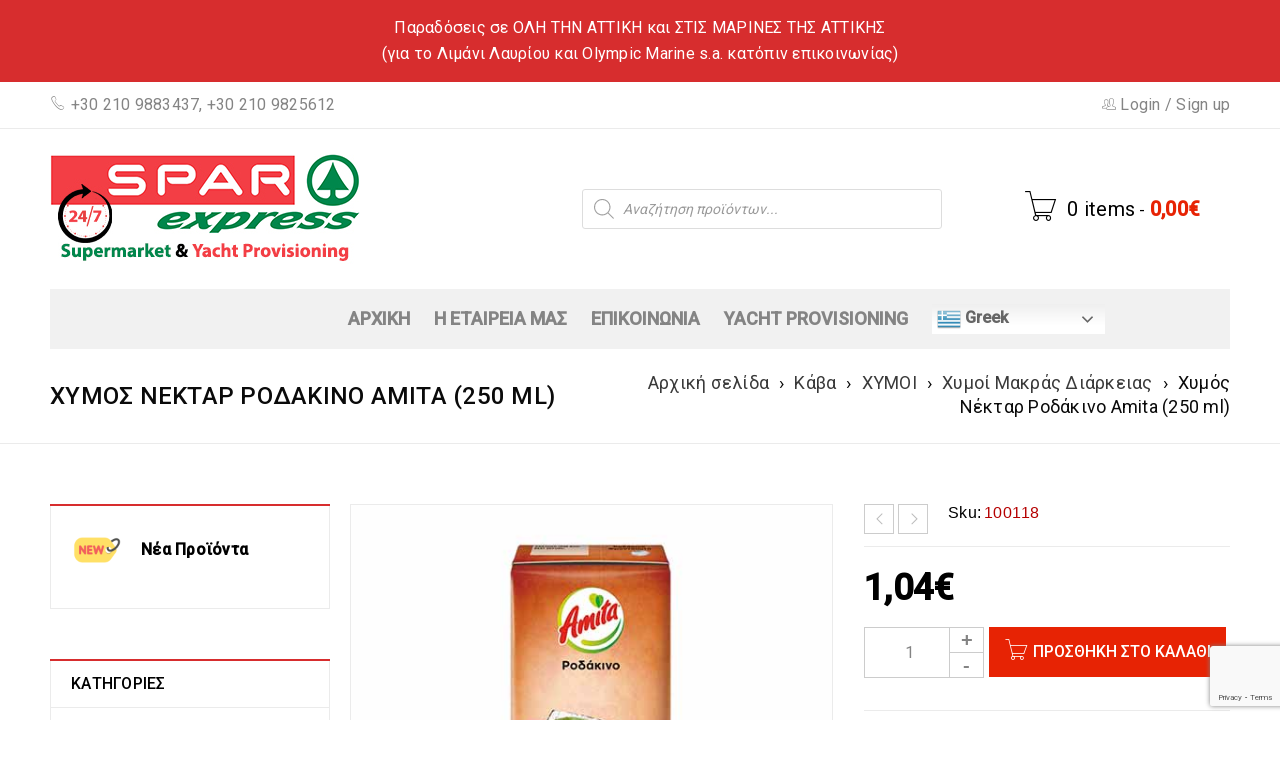

--- FILE ---
content_type: text/html; charset=UTF-8
request_url: https://aegeanspar.gr/product/chymos-nektar-rodakino-amita-250-ml/
body_size: 50436
content:
<!DOCTYPE html>
<html lang="el">
<head>
		<meta charset="UTF-8" />

			<meta name="viewport" content="width=device-width, initial-scale=1.0, maximum-scale=1" />
	
	<link rel="profile" href="//gmpg.org/xfn/11" />
	<meta name='robots' content='index, follow, max-image-preview:large, max-snippet:-1, max-video-preview:-1' />
<script>window._wca = window._wca || [];</script>

	<!-- This site is optimized with the Yoast SEO plugin v25.8 - https://yoast.com/wordpress/plugins/seo/ -->
	<title>Χυμός Νέκταρ Ροδάκινο Amita (250 ml) - Spar Express</title>
	<link rel="canonical" href="https://aegeanspar.gr/product/chymos-nektar-rodakino-amita-250-ml/" />
	<meta property="og:locale" content="el_GR" />
	<meta property="og:type" content="article" />
	<meta property="og:title" content="Χυμός Νέκταρ Ροδάκινο Amita (250 ml) - Spar Express" />
	<meta property="og:description" content="Χυμός Νέκταρ Ροδάκινο Amita (250 ml)" />
	<meta property="og:url" content="https://aegeanspar.gr/product/chymos-nektar-rodakino-amita-250-ml/" />
	<meta property="og:site_name" content="Spar Express" />
	<meta property="article:publisher" content="https://www.facebook.com/SPARFF/" />
	<meta property="article:modified_time" content="2026-01-16T21:03:43+00:00" />
	<meta property="og:image" content="https://aegeanspar.gr/wp-content/uploads/2021/04/100118.jpg" />
	<meta property="og:image:width" content="512" />
	<meta property="og:image:height" content="512" />
	<meta property="og:image:type" content="image/jpeg" />
	<meta name="twitter:card" content="summary_large_image" />
	<script type="application/ld+json" class="yoast-schema-graph">{"@context":"https://schema.org","@graph":[{"@type":"WebPage","@id":"https://aegeanspar.gr/product/chymos-nektar-rodakino-amita-250-ml/","url":"https://aegeanspar.gr/product/chymos-nektar-rodakino-amita-250-ml/","name":"Χυμός Νέκταρ Ροδάκινο Amita (250 ml) - Spar Express","isPartOf":{"@id":"https://aegeanspar.gr/#website"},"primaryImageOfPage":{"@id":"https://aegeanspar.gr/product/chymos-nektar-rodakino-amita-250-ml/#primaryimage"},"image":{"@id":"https://aegeanspar.gr/product/chymos-nektar-rodakino-amita-250-ml/#primaryimage"},"thumbnailUrl":"https://aegeanspar.gr/wp-content/uploads/2021/04/100118.jpg","datePublished":"2019-11-26T21:00:00+00:00","dateModified":"2026-01-16T21:03:43+00:00","breadcrumb":{"@id":"https://aegeanspar.gr/product/chymos-nektar-rodakino-amita-250-ml/#breadcrumb"},"inLanguage":"el","potentialAction":[{"@type":"ReadAction","target":["https://aegeanspar.gr/product/chymos-nektar-rodakino-amita-250-ml/"]}]},{"@type":"ImageObject","inLanguage":"el","@id":"https://aegeanspar.gr/product/chymos-nektar-rodakino-amita-250-ml/#primaryimage","url":"https://aegeanspar.gr/wp-content/uploads/2021/04/100118.jpg","contentUrl":"https://aegeanspar.gr/wp-content/uploads/2021/04/100118.jpg","width":512,"height":512},{"@type":"BreadcrumbList","@id":"https://aegeanspar.gr/product/chymos-nektar-rodakino-amita-250-ml/#breadcrumb","itemListElement":[{"@type":"ListItem","position":1,"name":"Αρχική","item":"https://aegeanspar.gr/"},{"@type":"ListItem","position":2,"name":"Κατάστημα","item":"https://aegeanspar.gr/shop/"},{"@type":"ListItem","position":3,"name":"Χυμός Νέκταρ Ροδάκινο Amita (250 ml)"}]},{"@type":"WebSite","@id":"https://aegeanspar.gr/#website","url":"https://aegeanspar.gr/","name":"Spar Express","description":"SuperMarket","publisher":{"@id":"https://aegeanspar.gr/#organization"},"potentialAction":[{"@type":"SearchAction","target":{"@type":"EntryPoint","urlTemplate":"https://aegeanspar.gr/?s={search_term_string}"},"query-input":{"@type":"PropertyValueSpecification","valueRequired":true,"valueName":"search_term_string"}}],"inLanguage":"el"},{"@type":"Organization","@id":"https://aegeanspar.gr/#organization","name":"Aegean Spar","url":"https://aegeanspar.gr/","logo":{"@type":"ImageObject","inLanguage":"el","@id":"https://aegeanspar.gr/#/schema/logo/image/","url":"https://aegeanspar.gr/wp-content/uploads/2021/03/spar-logo-footer.png","contentUrl":"https://aegeanspar.gr/wp-content/uploads/2021/03/spar-logo-footer.png","width":300,"height":81,"caption":"Aegean Spar"},"image":{"@id":"https://aegeanspar.gr/#/schema/logo/image/"},"sameAs":["https://www.facebook.com/SPARFF/","https://www.instagram.com/spar_express_alimou/"]}]}</script>
	<!-- / Yoast SEO plugin. -->


<link rel='dns-prefetch' href='//stats.wp.com' />
<link rel='dns-prefetch' href='//fonts.googleapis.com' />
<link rel="alternate" type="application/rss+xml" title="Ροή RSS &raquo; Spar Express" href="https://aegeanspar.gr/feed/" />
<link rel="alternate" type="application/rss+xml" title="Ροή Σχολίων &raquo; Spar Express" href="https://aegeanspar.gr/comments/feed/" />
<link rel="alternate" type="application/rss+xml" title="Ροή Σχολίων Spar Express &raquo; Χυμός Νέκταρ Ροδάκινο Amita (250 ml)" href="https://aegeanspar.gr/product/chymos-nektar-rodakino-amita-250-ml/feed/" />
<link rel="alternate" title="oEmbed (JSON)" type="application/json+oembed" href="https://aegeanspar.gr/wp-json/oembed/1.0/embed?url=https%3A%2F%2Faegeanspar.gr%2Fproduct%2Fchymos-nektar-rodakino-amita-250-ml%2F" />
<link rel="alternate" title="oEmbed (XML)" type="text/xml+oembed" href="https://aegeanspar.gr/wp-json/oembed/1.0/embed?url=https%3A%2F%2Faegeanspar.gr%2Fproduct%2Fchymos-nektar-rodakino-amita-250-ml%2F&#038;format=xml" />
<style id='wp-img-auto-sizes-contain-inline-css' type='text/css'>
img:is([sizes=auto i],[sizes^="auto," i]){contain-intrinsic-size:3000px 1500px}
/*# sourceURL=wp-img-auto-sizes-contain-inline-css */
</style>
<link rel='stylesheet' id='sbi_styles-css' href='https://aegeanspar.gr/wp-content/plugins/instagram-feed/css/sbi-styles.min.css' type='text/css' media='all' />
<style id='wp-emoji-styles-inline-css' type='text/css'>

	img.wp-smiley, img.emoji {
		display: inline !important;
		border: none !important;
		box-shadow: none !important;
		height: 1em !important;
		width: 1em !important;
		margin: 0 0.07em !important;
		vertical-align: -0.1em !important;
		background: none !important;
		padding: 0 !important;
	}
/*# sourceURL=wp-emoji-styles-inline-css */
</style>
<style id='wp-block-library-inline-css' type='text/css'>
:root{--wp-block-synced-color:#7a00df;--wp-block-synced-color--rgb:122,0,223;--wp-bound-block-color:var(--wp-block-synced-color);--wp-editor-canvas-background:#ddd;--wp-admin-theme-color:#007cba;--wp-admin-theme-color--rgb:0,124,186;--wp-admin-theme-color-darker-10:#006ba1;--wp-admin-theme-color-darker-10--rgb:0,107,160.5;--wp-admin-theme-color-darker-20:#005a87;--wp-admin-theme-color-darker-20--rgb:0,90,135;--wp-admin-border-width-focus:2px}@media (min-resolution:192dpi){:root{--wp-admin-border-width-focus:1.5px}}.wp-element-button{cursor:pointer}:root .has-very-light-gray-background-color{background-color:#eee}:root .has-very-dark-gray-background-color{background-color:#313131}:root .has-very-light-gray-color{color:#eee}:root .has-very-dark-gray-color{color:#313131}:root .has-vivid-green-cyan-to-vivid-cyan-blue-gradient-background{background:linear-gradient(135deg,#00d084,#0693e3)}:root .has-purple-crush-gradient-background{background:linear-gradient(135deg,#34e2e4,#4721fb 50%,#ab1dfe)}:root .has-hazy-dawn-gradient-background{background:linear-gradient(135deg,#faaca8,#dad0ec)}:root .has-subdued-olive-gradient-background{background:linear-gradient(135deg,#fafae1,#67a671)}:root .has-atomic-cream-gradient-background{background:linear-gradient(135deg,#fdd79a,#004a59)}:root .has-nightshade-gradient-background{background:linear-gradient(135deg,#330968,#31cdcf)}:root .has-midnight-gradient-background{background:linear-gradient(135deg,#020381,#2874fc)}:root{--wp--preset--font-size--normal:16px;--wp--preset--font-size--huge:42px}.has-regular-font-size{font-size:1em}.has-larger-font-size{font-size:2.625em}.has-normal-font-size{font-size:var(--wp--preset--font-size--normal)}.has-huge-font-size{font-size:var(--wp--preset--font-size--huge)}.has-text-align-center{text-align:center}.has-text-align-left{text-align:left}.has-text-align-right{text-align:right}.has-fit-text{white-space:nowrap!important}#end-resizable-editor-section{display:none}.aligncenter{clear:both}.items-justified-left{justify-content:flex-start}.items-justified-center{justify-content:center}.items-justified-right{justify-content:flex-end}.items-justified-space-between{justify-content:space-between}.screen-reader-text{border:0;clip-path:inset(50%);height:1px;margin:-1px;overflow:hidden;padding:0;position:absolute;width:1px;word-wrap:normal!important}.screen-reader-text:focus{background-color:#ddd;clip-path:none;color:#444;display:block;font-size:1em;height:auto;left:5px;line-height:normal;padding:15px 23px 14px;text-decoration:none;top:5px;width:auto;z-index:100000}html :where(.has-border-color){border-style:solid}html :where([style*=border-top-color]){border-top-style:solid}html :where([style*=border-right-color]){border-right-style:solid}html :where([style*=border-bottom-color]){border-bottom-style:solid}html :where([style*=border-left-color]){border-left-style:solid}html :where([style*=border-width]){border-style:solid}html :where([style*=border-top-width]){border-top-style:solid}html :where([style*=border-right-width]){border-right-style:solid}html :where([style*=border-bottom-width]){border-bottom-style:solid}html :where([style*=border-left-width]){border-left-style:solid}html :where(img[class*=wp-image-]){height:auto;max-width:100%}:where(figure){margin:0 0 1em}html :where(.is-position-sticky){--wp-admin--admin-bar--position-offset:var(--wp-admin--admin-bar--height,0px)}@media screen and (max-width:600px){html :where(.is-position-sticky){--wp-admin--admin-bar--position-offset:0px}}

/*# sourceURL=wp-block-library-inline-css */
</style><style id='global-styles-inline-css' type='text/css'>
:root{--wp--preset--aspect-ratio--square: 1;--wp--preset--aspect-ratio--4-3: 4/3;--wp--preset--aspect-ratio--3-4: 3/4;--wp--preset--aspect-ratio--3-2: 3/2;--wp--preset--aspect-ratio--2-3: 2/3;--wp--preset--aspect-ratio--16-9: 16/9;--wp--preset--aspect-ratio--9-16: 9/16;--wp--preset--color--black: #000000;--wp--preset--color--cyan-bluish-gray: #abb8c3;--wp--preset--color--white: #ffffff;--wp--preset--color--pale-pink: #f78da7;--wp--preset--color--vivid-red: #cf2e2e;--wp--preset--color--luminous-vivid-orange: #ff6900;--wp--preset--color--luminous-vivid-amber: #fcb900;--wp--preset--color--light-green-cyan: #7bdcb5;--wp--preset--color--vivid-green-cyan: #00d084;--wp--preset--color--pale-cyan-blue: #8ed1fc;--wp--preset--color--vivid-cyan-blue: #0693e3;--wp--preset--color--vivid-purple: #9b51e0;--wp--preset--gradient--vivid-cyan-blue-to-vivid-purple: linear-gradient(135deg,rgb(6,147,227) 0%,rgb(155,81,224) 100%);--wp--preset--gradient--light-green-cyan-to-vivid-green-cyan: linear-gradient(135deg,rgb(122,220,180) 0%,rgb(0,208,130) 100%);--wp--preset--gradient--luminous-vivid-amber-to-luminous-vivid-orange: linear-gradient(135deg,rgb(252,185,0) 0%,rgb(255,105,0) 100%);--wp--preset--gradient--luminous-vivid-orange-to-vivid-red: linear-gradient(135deg,rgb(255,105,0) 0%,rgb(207,46,46) 100%);--wp--preset--gradient--very-light-gray-to-cyan-bluish-gray: linear-gradient(135deg,rgb(238,238,238) 0%,rgb(169,184,195) 100%);--wp--preset--gradient--cool-to-warm-spectrum: linear-gradient(135deg,rgb(74,234,220) 0%,rgb(151,120,209) 20%,rgb(207,42,186) 40%,rgb(238,44,130) 60%,rgb(251,105,98) 80%,rgb(254,248,76) 100%);--wp--preset--gradient--blush-light-purple: linear-gradient(135deg,rgb(255,206,236) 0%,rgb(152,150,240) 100%);--wp--preset--gradient--blush-bordeaux: linear-gradient(135deg,rgb(254,205,165) 0%,rgb(254,45,45) 50%,rgb(107,0,62) 100%);--wp--preset--gradient--luminous-dusk: linear-gradient(135deg,rgb(255,203,112) 0%,rgb(199,81,192) 50%,rgb(65,88,208) 100%);--wp--preset--gradient--pale-ocean: linear-gradient(135deg,rgb(255,245,203) 0%,rgb(182,227,212) 50%,rgb(51,167,181) 100%);--wp--preset--gradient--electric-grass: linear-gradient(135deg,rgb(202,248,128) 0%,rgb(113,206,126) 100%);--wp--preset--gradient--midnight: linear-gradient(135deg,rgb(2,3,129) 0%,rgb(40,116,252) 100%);--wp--preset--font-size--small: 13px;--wp--preset--font-size--medium: 20px;--wp--preset--font-size--large: 36px;--wp--preset--font-size--x-large: 42px;--wp--preset--spacing--20: 0.44rem;--wp--preset--spacing--30: 0.67rem;--wp--preset--spacing--40: 1rem;--wp--preset--spacing--50: 1.5rem;--wp--preset--spacing--60: 2.25rem;--wp--preset--spacing--70: 3.38rem;--wp--preset--spacing--80: 5.06rem;--wp--preset--shadow--natural: 6px 6px 9px rgba(0, 0, 0, 0.2);--wp--preset--shadow--deep: 12px 12px 50px rgba(0, 0, 0, 0.4);--wp--preset--shadow--sharp: 6px 6px 0px rgba(0, 0, 0, 0.2);--wp--preset--shadow--outlined: 6px 6px 0px -3px rgb(255, 255, 255), 6px 6px rgb(0, 0, 0);--wp--preset--shadow--crisp: 6px 6px 0px rgb(0, 0, 0);}:where(.is-layout-flex){gap: 0.5em;}:where(.is-layout-grid){gap: 0.5em;}body .is-layout-flex{display: flex;}.is-layout-flex{flex-wrap: wrap;align-items: center;}.is-layout-flex > :is(*, div){margin: 0;}body .is-layout-grid{display: grid;}.is-layout-grid > :is(*, div){margin: 0;}:where(.wp-block-columns.is-layout-flex){gap: 2em;}:where(.wp-block-columns.is-layout-grid){gap: 2em;}:where(.wp-block-post-template.is-layout-flex){gap: 1.25em;}:where(.wp-block-post-template.is-layout-grid){gap: 1.25em;}.has-black-color{color: var(--wp--preset--color--black) !important;}.has-cyan-bluish-gray-color{color: var(--wp--preset--color--cyan-bluish-gray) !important;}.has-white-color{color: var(--wp--preset--color--white) !important;}.has-pale-pink-color{color: var(--wp--preset--color--pale-pink) !important;}.has-vivid-red-color{color: var(--wp--preset--color--vivid-red) !important;}.has-luminous-vivid-orange-color{color: var(--wp--preset--color--luminous-vivid-orange) !important;}.has-luminous-vivid-amber-color{color: var(--wp--preset--color--luminous-vivid-amber) !important;}.has-light-green-cyan-color{color: var(--wp--preset--color--light-green-cyan) !important;}.has-vivid-green-cyan-color{color: var(--wp--preset--color--vivid-green-cyan) !important;}.has-pale-cyan-blue-color{color: var(--wp--preset--color--pale-cyan-blue) !important;}.has-vivid-cyan-blue-color{color: var(--wp--preset--color--vivid-cyan-blue) !important;}.has-vivid-purple-color{color: var(--wp--preset--color--vivid-purple) !important;}.has-black-background-color{background-color: var(--wp--preset--color--black) !important;}.has-cyan-bluish-gray-background-color{background-color: var(--wp--preset--color--cyan-bluish-gray) !important;}.has-white-background-color{background-color: var(--wp--preset--color--white) !important;}.has-pale-pink-background-color{background-color: var(--wp--preset--color--pale-pink) !important;}.has-vivid-red-background-color{background-color: var(--wp--preset--color--vivid-red) !important;}.has-luminous-vivid-orange-background-color{background-color: var(--wp--preset--color--luminous-vivid-orange) !important;}.has-luminous-vivid-amber-background-color{background-color: var(--wp--preset--color--luminous-vivid-amber) !important;}.has-light-green-cyan-background-color{background-color: var(--wp--preset--color--light-green-cyan) !important;}.has-vivid-green-cyan-background-color{background-color: var(--wp--preset--color--vivid-green-cyan) !important;}.has-pale-cyan-blue-background-color{background-color: var(--wp--preset--color--pale-cyan-blue) !important;}.has-vivid-cyan-blue-background-color{background-color: var(--wp--preset--color--vivid-cyan-blue) !important;}.has-vivid-purple-background-color{background-color: var(--wp--preset--color--vivid-purple) !important;}.has-black-border-color{border-color: var(--wp--preset--color--black) !important;}.has-cyan-bluish-gray-border-color{border-color: var(--wp--preset--color--cyan-bluish-gray) !important;}.has-white-border-color{border-color: var(--wp--preset--color--white) !important;}.has-pale-pink-border-color{border-color: var(--wp--preset--color--pale-pink) !important;}.has-vivid-red-border-color{border-color: var(--wp--preset--color--vivid-red) !important;}.has-luminous-vivid-orange-border-color{border-color: var(--wp--preset--color--luminous-vivid-orange) !important;}.has-luminous-vivid-amber-border-color{border-color: var(--wp--preset--color--luminous-vivid-amber) !important;}.has-light-green-cyan-border-color{border-color: var(--wp--preset--color--light-green-cyan) !important;}.has-vivid-green-cyan-border-color{border-color: var(--wp--preset--color--vivid-green-cyan) !important;}.has-pale-cyan-blue-border-color{border-color: var(--wp--preset--color--pale-cyan-blue) !important;}.has-vivid-cyan-blue-border-color{border-color: var(--wp--preset--color--vivid-cyan-blue) !important;}.has-vivid-purple-border-color{border-color: var(--wp--preset--color--vivid-purple) !important;}.has-vivid-cyan-blue-to-vivid-purple-gradient-background{background: var(--wp--preset--gradient--vivid-cyan-blue-to-vivid-purple) !important;}.has-light-green-cyan-to-vivid-green-cyan-gradient-background{background: var(--wp--preset--gradient--light-green-cyan-to-vivid-green-cyan) !important;}.has-luminous-vivid-amber-to-luminous-vivid-orange-gradient-background{background: var(--wp--preset--gradient--luminous-vivid-amber-to-luminous-vivid-orange) !important;}.has-luminous-vivid-orange-to-vivid-red-gradient-background{background: var(--wp--preset--gradient--luminous-vivid-orange-to-vivid-red) !important;}.has-very-light-gray-to-cyan-bluish-gray-gradient-background{background: var(--wp--preset--gradient--very-light-gray-to-cyan-bluish-gray) !important;}.has-cool-to-warm-spectrum-gradient-background{background: var(--wp--preset--gradient--cool-to-warm-spectrum) !important;}.has-blush-light-purple-gradient-background{background: var(--wp--preset--gradient--blush-light-purple) !important;}.has-blush-bordeaux-gradient-background{background: var(--wp--preset--gradient--blush-bordeaux) !important;}.has-luminous-dusk-gradient-background{background: var(--wp--preset--gradient--luminous-dusk) !important;}.has-pale-ocean-gradient-background{background: var(--wp--preset--gradient--pale-ocean) !important;}.has-electric-grass-gradient-background{background: var(--wp--preset--gradient--electric-grass) !important;}.has-midnight-gradient-background{background: var(--wp--preset--gradient--midnight) !important;}.has-small-font-size{font-size: var(--wp--preset--font-size--small) !important;}.has-medium-font-size{font-size: var(--wp--preset--font-size--medium) !important;}.has-large-font-size{font-size: var(--wp--preset--font-size--large) !important;}.has-x-large-font-size{font-size: var(--wp--preset--font-size--x-large) !important;}
/*# sourceURL=global-styles-inline-css */
</style>

<style id='classic-theme-styles-inline-css' type='text/css'>
/*! This file is auto-generated */
.wp-block-button__link{color:#fff;background-color:#32373c;border-radius:9999px;box-shadow:none;text-decoration:none;padding:calc(.667em + 2px) calc(1.333em + 2px);font-size:1.125em}.wp-block-file__button{background:#32373c;color:#fff;text-decoration:none}
/*# sourceURL=/wp-includes/css/classic-themes.min.css */
</style>
<link rel='stylesheet' id='cardlink-payment-gateway-css' href='https://aegeanspar.gr/wp-content/plugins/cardlink-payment-gateway-woocommerce-1.0.11/public/css/cardlink-payment-gateway-public.css' type='text/css' media='all' />
<link rel='stylesheet' id='contact-form-7-css' href='https://aegeanspar.gr/wp-content/plugins/contact-form-7/includes/css/styles.css' type='text/css' media='all' />
<link rel='stylesheet' id='js_composer_front-css' href='https://aegeanspar.gr/wp-content/plugins/js_composer/assets/css/js_composer.min.css' type='text/css' media='all' />
<link rel='stylesheet' id='ts-shortcode-css' href='https://aegeanspar.gr/wp-content/plugins/themesky/css/shortcode.css' type='text/css' media='all' />
<link rel='stylesheet' id='owl-carousel-css' href='https://aegeanspar.gr/wp-content/plugins/themesky/css/owl.carousel.css' type='text/css' media='all' />
<link rel='stylesheet' id='woocommerce-layout-css' href='https://aegeanspar.gr/wp-content/plugins/woocommerce/assets/css/woocommerce-layout.css' type='text/css' media='all' />
<style id='woocommerce-layout-inline-css' type='text/css'>

	.infinite-scroll .woocommerce-pagination {
		display: none;
	}
/*# sourceURL=woocommerce-layout-inline-css */
</style>
<link rel='stylesheet' id='woocommerce-smallscreen-css' href='https://aegeanspar.gr/wp-content/plugins/woocommerce/assets/css/woocommerce-smallscreen.css' type='text/css' media='only screen and (max-width: 768px)' />
<link rel='stylesheet' id='woocommerce-general-css' href='https://aegeanspar.gr/wp-content/plugins/woocommerce/assets/css/woocommerce.css' type='text/css' media='all' />
<style id='woocommerce-inline-inline-css' type='text/css'>
.woocommerce form .form-row .required { visibility: visible; }
/*# sourceURL=woocommerce-inline-inline-css */
</style>
<link rel='stylesheet' id='iksm-public-style-css' href='https://aegeanspar.gr/wp-content/plugins/iks-menu-pro/assets/css/public.css' type='text/css' media='all' />
<link rel='stylesheet' id='brands-styles-css' href='https://aegeanspar.gr/wp-content/plugins/woocommerce/assets/css/brands.css' type='text/css' media='all' />
<link rel='stylesheet' id='dgwt-wcas-style-css' href='https://aegeanspar.gr/wp-content/plugins/ajax-search-for-woocommerce-premium/assets/css/style.min.css' type='text/css' media='all' />
<link rel='stylesheet' id='parent-css-css' href='https://aegeanspar.gr/wp-content/themes/boxshop/style.css' type='text/css' media='all' />
<link rel='stylesheet' id='child-css-css' href='https://aegeanspar.gr/wp-content/themes/boxshop-child/style.css' type='text/css' media='all' />
<link rel='stylesheet' id='flexible-shipping-free-shipping-css' href='https://aegeanspar.gr/wp-content/plugins/flexible-shipping/assets/dist/css/free-shipping.css' type='text/css' media='all' />
<link rel='stylesheet' id='google-fonts-roboto-css' href='//fonts.googleapis.com/css?family=Roboto%3A400%2C500%26subset%3Dlatin%2Clatin-ext' type='text/css' media='all' />
<link rel='stylesheet' id='font-awesome-css' href='https://aegeanspar.gr/wp-content/themes/boxshop/css/font-awesome.css' type='text/css' media='all' />
<link rel='stylesheet' id='font-pe-icon-css' href='https://aegeanspar.gr/wp-content/themes/boxshop/css/pe-icon-7-stroke.min.css' type='text/css' media='all' />
<link rel='stylesheet' id='boxshop-reset-css' href='https://aegeanspar.gr/wp-content/themes/boxshop/css/reset.css' type='text/css' media='all' />
<link rel='stylesheet' id='boxshop-style-css' href='https://aegeanspar.gr/wp-content/themes/boxshop-child/style.css' type='text/css' media='all' />
<link rel='stylesheet' id='boxshop-responsive-css' href='https://aegeanspar.gr/wp-content/themes/boxshop/css/responsive.css' type='text/css' media='all' />
<link rel='stylesheet' id='prettyPhoto-css' href='https://aegeanspar.gr/wp-content/themes/boxshop/css/prettyPhoto.css' type='text/css' media='all' />
<link rel='stylesheet' id='boxshop-dynamic-css-css' href='https://aegeanspar.gr/wp-content/uploads/boxshopchild.css' type='text/css' media='all' />
<script type="text/template" id="tmpl-variation-template">
	<div class="woocommerce-variation-description">{{{ data.variation.variation_description }}}</div>
	<div class="woocommerce-variation-price">{{{ data.variation.price_html }}}</div>
	<div class="woocommerce-variation-availability">{{{ data.variation.availability_html }}}</div>
</script>
<script type="text/template" id="tmpl-unavailable-variation-template">
	<p role="alert">Λυπούμαστε, αυτό το προϊόν δεν είναι διαθέσιμο. Παρακαλούμε, επιλέξτε έναν διαφορετικό συνδυασμό.</p>
</script>
<script type="text/javascript" src="https://aegeanspar.gr/wp-includes/js/jquery/jquery.min.js" id="jquery-core-js"></script>
<script type="text/javascript" src="https://aegeanspar.gr/wp-includes/js/jquery/jquery-migrate.min.js" id="jquery-migrate-js"></script>
<script type="text/javascript" id="cardlink-payment-gateway-js-extra">
/* <![CDATA[ */
var urls = {"home":"https://aegeanspar.gr","theme":"/home/aegeanspar/public_html/wp-content/themes/boxshop","plugins":"https://aegeanspar.gr/wp-content/plugins","assets":"https://aegeanspar.gr/wp-content/themes/boxshop-child/assets","ajax":"https://aegeanspar.gr/wp-admin/admin-ajax.php"};
//# sourceURL=cardlink-payment-gateway-js-extra
/* ]]> */
</script>
<script type="text/javascript" src="https://aegeanspar.gr/wp-content/plugins/cardlink-payment-gateway-woocommerce-1.0.11/public/js/cardlink-payment-gateway-public.js" id="cardlink-payment-gateway-js"></script>
<script type="text/javascript" src="https://aegeanspar.gr/wp-content/plugins/woocommerce/assets/js/jquery-blockui/jquery.blockUI.min.js" id="wc-jquery-blockui-js" data-wp-strategy="defer"></script>
<script type="text/javascript" id="wc-add-to-cart-js-extra">
/* <![CDATA[ */
var wc_add_to_cart_params = {"ajax_url":"/wp-admin/admin-ajax.php","wc_ajax_url":"/?wc-ajax=%%endpoint%%","i18n_view_cart":"\u039a\u03b1\u03bb\u03ac\u03b8\u03b9","cart_url":"https://aegeanspar.gr/cart/","is_cart":"","cart_redirect_after_add":"no"};
//# sourceURL=wc-add-to-cart-js-extra
/* ]]> */
</script>
<script type="text/javascript" src="https://aegeanspar.gr/wp-content/plugins/woocommerce/assets/js/frontend/add-to-cart.min.js" id="wc-add-to-cart-js" data-wp-strategy="defer"></script>
<script type="text/javascript" id="wc-single-product-js-extra">
/* <![CDATA[ */
var wc_single_product_params = {"i18n_required_rating_text":"\u03a0\u03b1\u03c1\u03b1\u03ba\u03b1\u03bb\u03bf\u03cd\u03bc\u03b5, \u03b5\u03c0\u03b9\u03bb\u03ad\u03be\u03c4\u03b5 \u03bc\u03af\u03b1 \u03b2\u03b1\u03b8\u03bc\u03bf\u03bb\u03bf\u03b3\u03af\u03b1","i18n_rating_options":["1 \u03b1\u03c0\u03cc 5 \u03b1\u03c3\u03c4\u03ad\u03c1\u03b9\u03b1","2 \u03b1\u03c0\u03cc 5 \u03b1\u03c3\u03c4\u03ad\u03c1\u03b9\u03b1","3 \u03b1\u03c0\u03cc 5 \u03b1\u03c3\u03c4\u03ad\u03c1\u03b9\u03b1","4 \u03b1\u03c0\u03cc 5 \u03b1\u03c3\u03c4\u03ad\u03c1\u03b9\u03b1","5 \u03b1\u03c0\u03cc 5 \u03b1\u03c3\u03c4\u03ad\u03c1\u03b9\u03b1"],"i18n_product_gallery_trigger_text":"View full-screen image gallery","review_rating_required":"yes","flexslider":{"rtl":false,"animation":"slide","smoothHeight":true,"directionNav":false,"controlNav":"thumbnails","slideshow":false,"animationSpeed":500,"animationLoop":false,"allowOneSlide":false},"zoom_enabled":"","zoom_options":[],"photoswipe_enabled":"","photoswipe_options":{"shareEl":false,"closeOnScroll":false,"history":false,"hideAnimationDuration":0,"showAnimationDuration":0},"flexslider_enabled":""};
//# sourceURL=wc-single-product-js-extra
/* ]]> */
</script>
<script type="text/javascript" src="https://aegeanspar.gr/wp-content/plugins/woocommerce/assets/js/frontend/single-product.min.js" id="wc-single-product-js" defer="defer" data-wp-strategy="defer"></script>
<script type="text/javascript" src="https://aegeanspar.gr/wp-content/plugins/woocommerce/assets/js/js-cookie/js.cookie.min.js" id="wc-js-cookie-js" defer="defer" data-wp-strategy="defer"></script>
<script type="text/javascript" id="woocommerce-js-extra">
/* <![CDATA[ */
var woocommerce_params = {"ajax_url":"/wp-admin/admin-ajax.php","wc_ajax_url":"/?wc-ajax=%%endpoint%%","i18n_password_show":"\u0395\u03bc\u03c6\u03ac\u03bd\u03b9\u03c3\u03b7 \u03c3\u03c5\u03bd\u03b8\u03b7\u03bc\u03b1\u03c4\u03b9\u03ba\u03bf\u03cd","i18n_password_hide":"\u0391\u03c0\u03cc\u03ba\u03c1\u03c5\u03c8\u03b7 \u03c3\u03c5\u03bd\u03b8\u03b7\u03bc\u03b1\u03c4\u03b9\u03ba\u03bf\u03cd"};
//# sourceURL=woocommerce-js-extra
/* ]]> */
</script>
<script type="text/javascript" src="https://aegeanspar.gr/wp-content/plugins/woocommerce/assets/js/frontend/woocommerce.min.js" id="woocommerce-js" defer="defer" data-wp-strategy="defer"></script>
<script type="text/javascript" src="https://aegeanspar.gr/wp-content/plugins/iks-menu-pro/assets/js/public.js" id="iksm-public-script-js"></script>
<script type="text/javascript" src="https://aegeanspar.gr/wp-content/plugins/iks-menu-pro/assets/js/menu.js" id="iksm-menu-script-js"></script>
<script type="text/javascript" src="https://aegeanspar.gr/wp-content/plugins/js_composer/assets/js/vendors/woocommerce-add-to-cart.js" id="vc_woocommerce-add-to-cart-js-js"></script>
<script type="text/javascript" src="https://stats.wp.com/s-202603.js" id="woocommerce-analytics-js" defer="defer" data-wp-strategy="defer"></script>
<script type="text/javascript" id="wc-cart-fragments-js-extra">
/* <![CDATA[ */
var wc_cart_fragments_params = {"ajax_url":"/wp-admin/admin-ajax.php","wc_ajax_url":"/?wc-ajax=%%endpoint%%","cart_hash_key":"wc_cart_hash_cad60606155d92bb47ac7d9c29ad2997","fragment_name":"wc_fragments_cad60606155d92bb47ac7d9c29ad2997","request_timeout":"5000"};
//# sourceURL=wc-cart-fragments-js-extra
/* ]]> */
</script>
<script type="text/javascript" src="https://aegeanspar.gr/wp-content/plugins/woocommerce/assets/js/frontend/cart-fragments.min.js" id="wc-cart-fragments-js" defer="defer" data-wp-strategy="defer"></script>
<script type="text/javascript" src="https://aegeanspar.gr/wp-content/plugins/woocommerce/assets/js/prettyPhoto/jquery.prettyPhoto.min.js" id="wc-prettyPhoto-js" defer="defer" data-wp-strategy="defer"></script>
<script type="text/javascript" src="https://aegeanspar.gr/wp-includes/js/underscore.min.js" id="underscore-js"></script>
<script type="text/javascript" id="wp-util-js-extra">
/* <![CDATA[ */
var _wpUtilSettings = {"ajax":{"url":"/wp-admin/admin-ajax.php"}};
//# sourceURL=wp-util-js-extra
/* ]]> */
</script>
<script type="text/javascript" src="https://aegeanspar.gr/wp-includes/js/wp-util.min.js" id="wp-util-js"></script>
<script type="text/javascript" id="wc-add-to-cart-variation-js-extra">
/* <![CDATA[ */
var wc_add_to_cart_variation_params = {"wc_ajax_url":"/?wc-ajax=%%endpoint%%","i18n_no_matching_variations_text":"\u039b\u03c5\u03c0\u03bf\u03cd\u03bc\u03b1\u03c3\u03c4\u03b5, \u03ba\u03b1\u03bd\u03ad\u03bd\u03b1 \u03c0\u03c1\u03bf\u03ca\u03cc\u03bd \u03b4\u03b5\u03bd \u03c4\u03b1\u03af\u03c1\u03b9\u03b1\u03be\u03b5 \u03bc\u03b5 \u03c4\u03b7\u03bd \u03b5\u03c0\u03b9\u03bb\u03bf\u03b3\u03ae \u03c3\u03b1\u03c2. \u03a0\u03b1\u03c1\u03b1\u03ba\u03b1\u03bb\u03bf\u03cd\u03bc\u03b5, \u03b5\u03c0\u03b9\u03bb\u03ad\u03be\u03c4\u03b5 \u03ad\u03bd\u03b1\u03bd \u03b4\u03b9\u03b1\u03c6\u03bf\u03c1\u03b5\u03c4\u03b9\u03ba\u03cc \u03c3\u03c5\u03bd\u03b4\u03c5\u03b1\u03c3\u03bc\u03cc.","i18n_make_a_selection_text":"\u03a0\u03b1\u03c1\u03b1\u03ba\u03b1\u03bb\u03bf\u03cd\u03bc\u03b5, \u03b5\u03c0\u03b9\u03bb\u03ad\u03be\u03c4\u03b5 \u03ba\u03ac\u03c0\u03bf\u03b9\u03b5\u03c2 \u03b5\u03c0\u03b9\u03bb\u03bf\u03b3\u03ad\u03c2 \u03c0\u03c1\u03bf\u03ca\u03cc\u03bd\u03c4\u03bf\u03c2 \u03c0\u03c1\u03b9\u03bd \u03c0\u03c1\u03bf\u03c3\u03b8\u03ad\u03c3\u03b5\u03c4\u03b5 \u03b1\u03c5\u03c4\u03cc \u03c4\u03bf \u03c0\u03c1\u03bf\u03ca\u03cc\u03bd \u03c3\u03c4\u03bf \u03ba\u03b1\u03bb\u03ac\u03b8\u03b9 \u03c3\u03b1\u03c2.","i18n_unavailable_text":"\u039b\u03c5\u03c0\u03bf\u03cd\u03bc\u03b1\u03c3\u03c4\u03b5, \u03b1\u03c5\u03c4\u03cc \u03c4\u03bf \u03c0\u03c1\u03bf\u03ca\u03cc\u03bd \u03b4\u03b5\u03bd \u03b5\u03af\u03bd\u03b1\u03b9 \u03b4\u03b9\u03b1\u03b8\u03ad\u03c3\u03b9\u03bc\u03bf. \u03a0\u03b1\u03c1\u03b1\u03ba\u03b1\u03bb\u03bf\u03cd\u03bc\u03b5, \u03b5\u03c0\u03b9\u03bb\u03ad\u03be\u03c4\u03b5 \u03ad\u03bd\u03b1\u03bd \u03b4\u03b9\u03b1\u03c6\u03bf\u03c1\u03b5\u03c4\u03b9\u03ba\u03cc \u03c3\u03c5\u03bd\u03b4\u03c5\u03b1\u03c3\u03bc\u03cc.","i18n_reset_alert_text":"Your selection has been reset. Please select some product options before adding this product to your cart."};
//# sourceURL=wc-add-to-cart-variation-js-extra
/* ]]> */
</script>
<script type="text/javascript" src="https://aegeanspar.gr/wp-content/plugins/woocommerce/assets/js/frontend/add-to-cart-variation.min.js" id="wc-add-to-cart-variation-js" defer="defer" data-wp-strategy="defer"></script>
<script type="text/javascript" src="https://aegeanspar.gr/wp-content/themes/boxshop-child/js/customdatepicker4.js" id="customdatepicker-js"></script>
<link rel="https://api.w.org/" href="https://aegeanspar.gr/wp-json/" /><link rel="alternate" title="JSON" type="application/json" href="https://aegeanspar.gr/wp-json/wp/v2/product/35669" /><link rel="EditURI" type="application/rsd+xml" title="RSD" href="https://aegeanspar.gr/xmlrpc.php?rsd" />
<meta name="generator" content="WordPress 6.9" />
<meta name="generator" content="WooCommerce 10.3.7" />
<link rel='shortlink' href='https://aegeanspar.gr/?p=35669' />
<meta name='awarMinAge' content='18' /><style type="text/css" data-type="vc_shortcodes-custom-css">.vc_custom_1502871205225{margin-bottom: -30px !important;border-bottom-width: 0px !important;padding-top: 70px !important;}.vc_custom_1502871165936{margin-bottom: 20px !important;}.vc_custom_1501043736918{margin-bottom: 40px !important;}.vc_custom_1502871034592{margin-bottom: 0px !important;}.vc_custom_1502870998096{margin-bottom: 40px !important;}.vc_custom_1502871006480{margin-bottom: 40px !important;}.vc_custom_1502871014359{margin-bottom: 40px !important;}.vc_custom_1501214162811{padding-top: 70px !important;padding-bottom: 30px !important;}.vc_custom_1501214052594{margin-bottom: 20px !important;}.vc_custom_1501214070602{margin-bottom: 30px !important;}.vc_custom_1501214077225{margin-bottom: 30px !important;}.vc_custom_1501213888115{padding-top: 30px !important;}.vc_custom_1500975833845{margin-bottom: 0px !important;padding-top: 30px !important;}.vc_custom_1501143247668{margin-bottom: 0px !important;}.vc_custom_1500090645909{margin-bottom: 0px !important;border-bottom-width: 0px !important;padding-top: 70px !important;}.vc_custom_1500704826396{margin-bottom: 20px !important;}.vc_custom_1501043678311{margin-bottom: 40px !important;}.vc_custom_1501043684966{margin-bottom: 40px !important;}.vc_custom_1501043691822{margin-bottom: 40px !important;}.vc_custom_1501043698182{margin-bottom: 40px !important;}.vc_custom_1493559947774{margin-bottom: 0px !important;padding-top: 22px !important;}.vc_custom_1476704978126{margin-bottom: 0px !important;}.vc_custom_1494047131415{margin-top: -20px !important;margin-right: 0px !important;margin-left: 0px !important;}.vc_custom_1493966030268{margin-bottom: 10px !important;padding-top: 30px !important;}.vc_custom_1493966022506{margin-bottom: -15px !important;padding-right: 0px !important;padding-left: 0px !important;}.vc_custom_1490584709773{padding-right: 0px !important;padding-left: 0px !important;}.vc_custom_1492834597927{margin-bottom: 0px !important;}.vc_custom_1493996392742{margin-top: -20px !important;margin-bottom: 0px !important;}.vc_custom_1494043924908{margin-bottom: -20px !important;padding-top: 70px !important;padding-bottom: 20px !important;}.vc_custom_1490275786056{margin-bottom: 50px !important;}.vc_custom_1494044031194{margin-bottom: 20px !important;}.vc_custom_1494044037796{margin-bottom: 20px !important;}.vc_custom_1494044047431{margin-bottom: 20px !important;}.vc_custom_1493701352634{margin-top: 30px !important;margin-bottom: 40px !important;}.vc_custom_1489550264955{margin-bottom: 0px !important;}.vc_custom_1489554426173{margin-bottom: -40px !important;padding-top: 55px !important;}.vc_custom_1489554376293{margin-bottom: 50px !important;}.vc_custom_1489554382491{margin-bottom: 50px !important;}.vc_custom_1489554388927{margin-bottom: 50px !important;}.vc_custom_1489554475555{margin-bottom: 50px !important;}.vc_custom_1489554124589{margin-bottom: 0px !important;border-bottom-width: 0px !important;padding-top: 70px !important;}.vc_custom_1476705347722{margin-bottom: 0px !important;}.vc_custom_1476705257509{margin-bottom: 50px !important;}.vc_custom_1476705244248{margin-bottom: 100px !important;}.vc_custom_1476706950105{margin-bottom: 50px !important;}.vc_custom_1492834167010{margin-bottom: 40px !important;}.vc_custom_1474460712483{margin-bottom: 0px !important;}.vc_custom_1492797021714{margin-bottom: 0px !important;}.vc_custom_1476704978126{margin-bottom: 0px !important;}</style>		   <script>
			   jQuery(window).load(function() {

			

				  var dateToday = new Date();

				   jQuery(".fcf-load-datepicker").datepicker({
						 	defaultDate: "+1w",
							changeMonth: true,
							numberOfMonths: 1,
							minDate: dateToday,
					        dateFormat: 'dd/mm/yy',
					        autoclose: true,
							onSelect: function(selectedDate) {								
								//var option = this.id == "from" ? "minDate" : "maxDate",
									//instance = jQuery(this).data("datepicker"),
									//date = jQuery.datepicker.parseDate(instance.settings.dateFormat || jQuery.datepicker._defaults.dateFormat, selectedDate, instance.settings);
								//dates.not(this).datepicker("option", option, date);
								//jQuery('.fcf-load-datepicker').hide();
							}
					});
				   
						jQuery('.datepicker-cell').each(function(i, obj) {
								//alert(1);
								//console.log("test");
						});
			  }); 
			   
			jQuery( document ).ready(function() {
			
					if (window.location.href.indexOf("zizoo") > -1) {

						doGTranslate('en');
						console.log('zizoo');
					}
			
				

			jQuery('input:radio[name=billing_house_or_ship][value=house]').attr('checked', true);



				
				jQuery( "form.checkout" )
				
			
	
	
				jQuery('input[type=radio][name=billing_house_or_ship]').change(function() {

// 				jQuery('input[name=billing__marines_attikis]').val('');
				jQuery('select[name=billing__marines_attikis]').val('');
					jQuery('input[name=billing_marines_ypolipi_ellada]').val('');
// 				 	jQuery("input[name=billing__marines_attikis] option[value='Επιλογή...']").attr('selected', true);
 				 	jQuery("select[name=billing__marines_attikis] option[value='']").attr('selected', true);
					jQuery("input[name=billing_marines_ypolipi_ellada] option[value='Επιλογή...']").attr('selected', true);				
					jQuery("#select2-billing__marines_attikis-container").text('Επιλογή...');
					jQuery("#select2-billing_marines_ypolipi_ellada-container").text('Επιλογή...');
			console.log('pjtest')
				
				
			
				
				
					
					   if(jQuery('#billing_house_or_ship_ship').is(':checked')) { 
						   jQuery('#billing_postcode_field').hide();
						   console.log("ship is checked");
					   }else{
						   jQuery('#billing_postcode_field').show();
					   }

 						document.querySelector('input#billing_postcode').value = '';
					jQuery('body').trigger('update_checkout');
			    
						
				});
					

  
				
	
				
				jQuery( "form.checkout" ).on('change', '#billing_marines_ypolipi_ellada', function( e ) {
				const myArray = this.value.split("|");

				  //console.log( myArray[1] );
					 if(myArray[1] === undefined){
						  document.querySelector('input#billing_postcode').value = '';
					 }else{
						 document.querySelector('input#billing_postcode').value = myArray[1];
						 jQuery('body').trigger('update_checkout');
					 }				    
					
				});
				
				
				jQuery( "form.checkout" ).on('change', '#billing__marines_attikis', function( e ) {
				 const myArray = this.value.split("|");

				  //console.log( myArray[1] );
					 if(myArray[1] === undefined){
						  document.querySelector('input#billing_postcode').value = '';
					 }else{
						 document.querySelector('input#billing_postcode').value = myArray[1];
						 jQuery('body').trigger('update_checkout');
					 }				    
						
				});

			
				
				
				
				
				
				
				
				setTimeout(function(){
						if(jQuery('#billing_house_or_ship_ship').is(':checked')) { 
						   jQuery('#billing_postcode_field').hide();
						   console.log("ship is checked");
					   }else{
						  jQuery('#billing_postcode_field').show();
					   }
					
					
					jQuery("input[name=billing_address_1]").prop('disabled', false);
					jQuery("input[name=billing_city]").prop('disabled', false);
				}, 1000);

				
				
				
				
			});
			  
		
	</script>

	<meta name="google-site-verification" content="Pd3eBTB_GhSARaYObdjZjPPu4KODYoRlWQ0OdRQtpe4" />
    	<style>img#wpstats{display:none}</style>
		<style type="text/css" id="iksm-dynamic-style"></style><style type="text/css">.dgwt-wcas-ico-magnifier,.dgwt-wcas-ico-magnifier-handler{max-width:20px}.dgwt-wcas-search-wrapp{max-width:600px}</style><!-- Google tag (gtag.js) --> 
<!-- <script async src="https://www.googletagmanager.com/gtag/js?id=G-EDD8VTWHNF"></script> <script> window.dataLayer = window.dataLayer || []; function gtag(){dataLayer.push(arguments);} gtag('js', new Date()); gtag('config', 'G-EDD8VTWHNF'); </script> -->
<!-- Google Tag Manager -->
<!-- <script>(function(w,d,s,l,i){w[l]=w[l]||[];w[l].push({'gtm.start':
new Date().getTime(),event:'gtm.js'});var f=d.getElementsByTagName(s)[0],
j=d.createElement(s),dl=l!='dataLayer'?'&l='+l:'';j.async=true;j.src=
'https://www.googletagmanager.com/gtm.js?id='+i+dl;f.parentNode.insertBefore(j,f);
})(window,document,'script','dataLayer','GTM-MXLFFKP');</script> -->
<!-- End Google Tag Manager -->

<!-- Google tag (gtag.js) -->
<script async src="https://www.googletagmanager.com/gtag/js?id=AW-661447261"></script>
<script>
window.dataLayer = window.dataLayer || [];
function gtag(){dataLayer.push(arguments);}
gtag('js', new Date());

gtag('config', 'AW-661447261');
</script>


<!-- InMobi Choice. Consent Manager Tag v3.0 (for TCF 2.2) -->
<script type='text/javascript' async=true>
(function() {
  var host = window.location.hostname;
  var element = document.createElement('script');
  var firstScript = document.getElementsByTagName('script')[0];
  var url = 'https://cmp.inmobi.com'
    .concat('/choice/', '88HCvvr00EJ11', '/', host, '/choice.js?tag_version=V3');
  var uspTries = 0;
  var uspTriesLimit = 3;
  element.async = true;
  element.type = 'text/javascript';
  element.src = url;

  firstScript.parentNode.insertBefore(element, firstScript);

  function makeStub() {
    var TCF_LOCATOR_NAME = '__tcfapiLocator';
    var queue = [];
    var win = window;
    var cmpFrame;

    function addFrame() {
      var doc = win.document;
      var otherCMP = !!(win.frames[TCF_LOCATOR_NAME]);

      if (!otherCMP) {
        if (doc.body) {
          var iframe = doc.createElement('iframe');

          iframe.style.cssText = 'display:none';
          iframe.name = TCF_LOCATOR_NAME;
          doc.body.appendChild(iframe);
        } else {
          setTimeout(addFrame, 5);
        }
      }
      return !otherCMP;
    }

    function tcfAPIHandler() {
      var gdprApplies;
      var args = arguments;

      if (!args.length) {
        return queue;
      } else if (args[0] === 'setGdprApplies') {
        if (
          args.length > 3 &&
          args[2] === 2 &&
          typeof args[3] === 'boolean'
        ) {
          gdprApplies = args[3];
          if (typeof args[2] === 'function') {
            args[2]('set', true);
          }
        }
      } else if (args[0] === 'ping') {
        var retr = {
          gdprApplies: gdprApplies,
          cmpLoaded: false,
          cmpStatus: 'stub'
        };

        if (typeof args[2] === 'function') {
          args[2](retr);
        }
      } else {
        if(args[0] === 'init' && typeof args[3] === 'object') {
          args[3] = Object.assign(args[3], { tag_version: 'V3' });
        }
        queue.push(args);
      }
    }

    function postMessageEventHandler(event) {
      var msgIsString = typeof event.data === 'string';
      var json = {};

      try {
        if (msgIsString) {
          json = JSON.parse(event.data);
        } else {
          json = event.data;
        }
      } catch (ignore) {}

      var payload = json.__tcfapiCall;

      if (payload) {
        window.__tcfapi(
          payload.command,
          payload.version,
          function(retValue, success) {
            var returnMsg = {
              __tcfapiReturn: {
                returnValue: retValue,
                success: success,
                callId: payload.callId
              }
            };
            if (msgIsString) {
              returnMsg = JSON.stringify(returnMsg);
            }
            if (event && event.source && event.source.postMessage) {
              event.source.postMessage(returnMsg, '*');
            }
          },
          payload.parameter
        );
      }
    }

    while (win) {
      try {
        if (win.frames[TCF_LOCATOR_NAME]) {
          cmpFrame = win;
          break;
        }
      } catch (ignore) {}

      if (win === window.top) {
        break;
      }
      win = win.parent;
    }
    if (!cmpFrame) {
      addFrame();
      win.__tcfapi = tcfAPIHandler;
      win.addEventListener('message', postMessageEventHandler, false);
    }
  };

  makeStub();

  var uspStubFunction = function() {
    var arg = arguments;
    if (typeof window.__uspapi !== uspStubFunction) {
      setTimeout(function() {
        if (typeof window.__uspapi !== 'undefined') {
          window.__uspapi.apply(window.__uspapi, arg);
        }
      }, 500);
    }
  };

  var checkIfUspIsReady = function() {
    uspTries++;
    if (window.__uspapi === uspStubFunction && uspTries < uspTriesLimit) {
      console.warn('USP is not accessible');
    } else {
      clearInterval(uspInterval);
    }
  };

  if (typeof window.__uspapi === 'undefined') {
    window.__uspapi = uspStubFunction;
    var uspInterval = setInterval(checkIfUspIsReady, 6000);
  }
})();
</script>
<!-- End InMobi Choice. Consent Manager Tag v3.0 (for TCF 2.2) -->		<link rel="pingback" href="https://aegeanspar.gr/xmlrpc.php" />
			<noscript><style>.woocommerce-product-gallery{ opacity: 1 !important; }</style></noscript>
	<style type="text/css">.recentcomments a{display:inline !important;padding:0 !important;margin:0 !important;}</style><style type="text/css" id="iksm-dynamic-style"></style><meta name="generator" content="Powered by WPBakery Page Builder - drag and drop page builder for WordPress."/>
<meta name="generator" content="Powered by Slider Revolution 6.7.21 - responsive, Mobile-Friendly Slider Plugin for WordPress with comfortable drag and drop interface." />
<link rel="icon" href="https://aegeanspar.gr/wp-content/uploads/2021/03/cropped-icon-spar-32x32.png" sizes="32x32" />
<link rel="icon" href="https://aegeanspar.gr/wp-content/uploads/2021/03/cropped-icon-spar-192x192.png" sizes="192x192" />
<link rel="apple-touch-icon" href="https://aegeanspar.gr/wp-content/uploads/2021/03/cropped-icon-spar-180x180.png" />
<meta name="msapplication-TileImage" content="https://aegeanspar.gr/wp-content/uploads/2021/03/cropped-icon-spar-270x270.png" />
<script>function setREVStartSize(e){
			//window.requestAnimationFrame(function() {
				window.RSIW = window.RSIW===undefined ? window.innerWidth : window.RSIW;
				window.RSIH = window.RSIH===undefined ? window.innerHeight : window.RSIH;
				try {
					var pw = document.getElementById(e.c).parentNode.offsetWidth,
						newh;
					pw = pw===0 || isNaN(pw) || (e.l=="fullwidth" || e.layout=="fullwidth") ? window.RSIW : pw;
					e.tabw = e.tabw===undefined ? 0 : parseInt(e.tabw);
					e.thumbw = e.thumbw===undefined ? 0 : parseInt(e.thumbw);
					e.tabh = e.tabh===undefined ? 0 : parseInt(e.tabh);
					e.thumbh = e.thumbh===undefined ? 0 : parseInt(e.thumbh);
					e.tabhide = e.tabhide===undefined ? 0 : parseInt(e.tabhide);
					e.thumbhide = e.thumbhide===undefined ? 0 : parseInt(e.thumbhide);
					e.mh = e.mh===undefined || e.mh=="" || e.mh==="auto" ? 0 : parseInt(e.mh,0);
					if(e.layout==="fullscreen" || e.l==="fullscreen")
						newh = Math.max(e.mh,window.RSIH);
					else{
						e.gw = Array.isArray(e.gw) ? e.gw : [e.gw];
						for (var i in e.rl) if (e.gw[i]===undefined || e.gw[i]===0) e.gw[i] = e.gw[i-1];
						e.gh = e.el===undefined || e.el==="" || (Array.isArray(e.el) && e.el.length==0)? e.gh : e.el;
						e.gh = Array.isArray(e.gh) ? e.gh : [e.gh];
						for (var i in e.rl) if (e.gh[i]===undefined || e.gh[i]===0) e.gh[i] = e.gh[i-1];
											
						var nl = new Array(e.rl.length),
							ix = 0,
							sl;
						e.tabw = e.tabhide>=pw ? 0 : e.tabw;
						e.thumbw = e.thumbhide>=pw ? 0 : e.thumbw;
						e.tabh = e.tabhide>=pw ? 0 : e.tabh;
						e.thumbh = e.thumbhide>=pw ? 0 : e.thumbh;
						for (var i in e.rl) nl[i] = e.rl[i]<window.RSIW ? 0 : e.rl[i];
						sl = nl[0];
						for (var i in nl) if (sl>nl[i] && nl[i]>0) { sl = nl[i]; ix=i;}
						var m = pw>(e.gw[ix]+e.tabw+e.thumbw) ? 1 : (pw-(e.tabw+e.thumbw)) / (e.gw[ix]);
						newh =  (e.gh[ix] * m) + (e.tabh + e.thumbh);
					}
					var el = document.getElementById(e.c);
					if (el!==null && el) el.style.height = newh+"px";
					el = document.getElementById(e.c+"_wrapper");
					if (el!==null && el) {
						el.style.height = newh+"px";
						el.style.display = "block";
					}
				} catch(e){
					console.log("Failure at Presize of Slider:" + e)
				}
			//});
		  };</script>
		<style type="text/css" id="wp-custom-css">
			.gt_switcher {
    width: 130px;
}
.gt_switcher .gt_selected {
background: #f1f1f1;
}
.gt_switcher .gt_selected a {
    border: 0px !important;
    color: #848484;
    font-family: 'Roboto';
    font-size: 18px;
    font-weight: 700;
    padding: 3px 5px;
    width: 161px;
}
.gt_switcher .gt_option {
    border: none !important;
}
li.menu-item.menu-item-gtranslate {
    transform: translateY(15px);
}

.custom-topbar {
	display: block;
	position: relative;
	background-color: #d72d2e;
	text-align: center;
	color: #FFF;
	padding: 15px 15px;
}

#before-order-table p{
	color: red;
}

#before-order-table p span{
	padding-left: 5px;
}

@media only screen and (max-width: 768px){
	.custom-topbar {
		padding: 10px 10px;
		font-size: 14px;		
	}
;
}

.woocommerce div.product .sku-wrapper, .pp_woocommerce div.product .sku-wrapper {
    margin: 5px 0px 24px 15px;
}
@media only screen and (max-width: 420px){
	.woocommerce div.product.vertical-thumbnail div.images-thumbnails div.images, .woocommerce #main-content:not(.ts-col-24) div.product.vertical-thumbnail div.images-thumbnails div.images {
    margin-left: 0px;
}
}

@media only screen and (max-width: 550px){
		.woocommerce div.product.vertical-thumbnail div.images-thumbnails div.images {
			margin-left: 0;
	}
}

@media only screen and (max-width: 1229px) and (min-width: 768px){
		#main-content.ts-col-18 div.product.vertical-thumbnail div.images-thumbnails div.images {
			margin-left: 0;
	}

}
@media only screen and (min-width: 1229px) {.woocommerce .product .thumbnail-wrapper figure img:first-child {
		object-fit:contain;
		max-height:inherit;
	}
}

div.product .summary .counter-wrapper {
    display: none;
}
.woocommerce-shipping-destination,.woocommerce-shipping-calculator{display:none;}
.woocommerce-cart .cart-collaterals .cart_totals .shipping td {
    padding-bottom: 10px !important;
}
@media only screen and (min-width: 1229px){
	.header-v1.header-sticky, .header-v2 .header-sticky, .header-v6 .header-sticky, .header-v5 .header-sticky, .header-v7 .header-sticky {
			z-index: 10;
	}
}
.header-v7 .shopping-cart-wrapper {
    z-index: 100;
}
.woocommerce.columns-5 .products .product {
    width: 25%;
}
.zizoo-link{
font-size: 20px!important;
    line-height: 40px!important;
    font-weight: 400!important;
}
span.onsale.amount {
    display: none!important;
}
.zizoo-countries span {
    background: #094856;
    border-radius: 5px;
    padding: 5px 10px 5px 10px;
    color: #ffffff;
}
.zizoo-countries {
    display: flex;
    text-align: center;
    flex-wrap: nowrap;
    flex-direction: row;
    align-content: center;
    justify-content: space-between;
		margin-top: 5px;
}
.zizoo-htop {
    text-align: center;
    font-weight: 600;
    color: #094856;
}
.datepicker-picker {
    display: none!important;
}
.woocommerce-page form .form-row label {
    display: block!important;
    padding: 5px 10px 10px 10px!important;
}
.woocommerce-billing-fields__field-wrapper .select2{
	width:100%!important;
}
.summary .counter-wrapper > div {
    padding: 9px 2px;
    margin: 0 2px;
    width: 82px;
}
.woocommerce #payment ul.payment_methods li label {
    width: 100%;
    display: inline-block;
    line-height: 30px;
}

.single-navigation {
    position: relative;
    left: auto;
    right: 0;
    top: 0;
    content: "";
    z-index: 997;
}
.product-group-button.two-button {
    right: -5px;
    bottom: 50px;
    top: 50px;
    transition: right 400ms,left 400ms ease 0s;
    -moz-transition: right 400ms,left 400ms ease 0s;
    -webkit-transition: right 400ms,left 400ms ease 0s;
}
span.ts-tooltip.button-tooltip {
    height: 60px;
}
.counter-wrapper .ref-wrapper {
    width: 100%;
    display: inline-block;
    clear: both;
    font-size: 10px;
    line-height: 14px;
    text-transform: uppercase;
}
.woocommerce .woocommerce-ordering ul.orderby {
    width: 250px;
    border-width: 1px;
    border-style: solid;
    margin: 0;
}
a#grid {
	display:none;
}
a#list {
	display:none;
}
.iksm-terms-tree.iksm-terms-tree--level-2.iksm-terms-tree--children {
    max-height: 300px;
    overflow: scroll;
    overflow-x: hidden;
}

@media only screen and (min-width: 1025px) {

.iksm-25383 .iksm-term--expanded > .iksm-term__inner > .iksm-term__toggle > .iksm-term__toggle__inner {
    transform: rotate(
270deg
);
}

.iksm-terms-tree.iksm-terms-tree--level-2.iksm-terms-tree--children {
    max-height: 600px;
    overflow: scroll;
    overflow-x: hidden;

    z-index: 999;
}

/* width */
::-webkit-scrollbar {
  width: 10px;
}

/* Track */
::-webkit-scrollbar-track {
  background: #f1f1f1; 
}
 
/* Handle */
::-webkit-scrollbar-thumb {
  background: #ff0000; 
}

/* Handle on hover */
::-webkit-scrollbar-thumb:hover {
  background: #555; 
}
	span.ts-tooltip.button-tooltip {
     height: 60px; 
}
	.psfw-main-product-wrapper.psfw-grid-template-5 .psfw-inner-wrap-contain .psfw-button, .psfw-main-product-wrapper.psfw-grid-template-6 .psfw-inner-wrap-contain .psfw-button, .psfw-main-product-wrapper.psfw-grid-template-7 .psfw-inner-wrap-contain .psfw-button, .psfw-main-product-wrapper.psfw-grid-template-9 .psfw-inner-wrap-contain .psfw-button, .psfw-main-product-wrapper.psfw-grid-template-11 .psfw-inner-wrap-contain .psfw-button, .psfw-main-product-wrapper.psfw-grid-template-13 .psfw-inner-wrap-contain .psfw-button, .psfw-main-product-wrapper.psfw-car-template-2 .psfw-inner-wrap-contain .psfw-button, .psfw-main-product-wrapper.psfw-car-template-3 .psfw-inner-wrap-contain .psfw-button, .psfw-main-product-wrapper.psfw-car-template-6 .psfw-inner-wrap-contain .psfw-button, .psfw-main-product-wrapper.psfw-frame-template-2 .psfw-inner-wrap-contain .psfw-button {
    float: left;
     width: 90%; */
}
	.psfw-title {
    max-height: 50px;
    overflow: hidden;
}


	.ts-button-wrapper {
    display: inline-block;
    width: 100%;
}
	a.ts-button.ts-button-1.x-large.fa.fas.fa-utensils {
    width: 100%;
}
	.psfw-main-product-wrapper.psfw-grid-template-9 .psfw-inner-wrap-contain .button-tooltip, .psfw-main-product-wrapper.psfw-car-template-3 .psfw-inner-wrap-contain .button-tooltip, .psfw-main-product-wrapper.psfw-frame-template-2 .psfw-inner-wrap-contain .button-tooltip {
    margin-left: 2px;
    display: inline;
}
	.ts-button-wrapper a.ts-button-1 { 
  background: #ffffff;
    border-color: rgba(204,204,204,0.01);
    border-width: 0px;
    color: #000000;
    color: rgba(0,0,0,1);
    font-size: 12px;
    line-height: 12px;
    font-weight: 400;
    text-transform: uppercase;
    text-decoration: none;
    padding-top: 5px;
    padding-right: 15px;
    padding-bottom: 5px;
    padding-left: 15px;
    transition: all 400ms;
		    width: 100%;
}
		.ts-button-wrapper a.ts-button-2 { 
 background: #ffffff;
    border-color: rgba(204,204,204,0.01);
    border-width: 0px;
    color: #000000;
    color: rgba(0,0,0,1);
    font-size: 12px;
    line-height: 12px;
    font-weight: 400;
    text-transform: uppercase;
    text-decoration: none;
    padding-top: 5px;
    padding-right: 15px;
    padding-bottom: 5px;
    padding-left: 15px;
    transition: all 400ms;
			    width: 100%;
}
		.ts-button-wrapper a.ts-button-3 { 
background: #ffffff;
    border-color: rgba(204,204,204,0.01);
    border-width: 0px;
    color: #000000;
    color: rgba(0,0,0,1);
    font-size: 12px;
    line-height: 12px;
    font-weight: 400;
    text-transform: uppercase;
    text-decoration: none;
    padding-top: 5px;
    padding-right: 15px;
    padding-bottom: 5px;
    padding-left: 15px;
    transition: all 400ms;
			    width: 100%;
}
		.ts-button-wrapper a.ts-button-4 { 
background: #ffffff;
    border-color: rgba(204,204,204,0.01);
    border-width: 0px;
    color: #000000;
    color: rgba(0,0,0,1);
    font-size: 12px;
    line-height: 12px;
    font-weight: 400;
    text-transform: uppercase;
    text-decoration: none;
    padding-top: 5px;
    padding-right: 15px;
    padding-bottom: 5px;
    padding-left: 15px;
    transition: all 400ms;
			    width: 100%;
}
		.ts-button-wrapper a.ts-button-5 { 
background: #ffffff;
    border-color: rgba(204,204,204,0.01);
    border-width: 0px;
    color: #000000;
    color: rgba(0,0,0,1);
    font-size: 12px;
    line-height: 12px;
    font-weight: 400;
    text-transform: uppercase;
    text-decoration: none;
    padding-top: 5px;
    padding-right: 15px;
    padding-bottom: 5px;
    padding-left: 15px;
    transition: all 400ms;
			    width: 100%;
}
		.ts-button-wrapper a.ts-button-6 { 
background: #ffffff;
    border-color: rgba(204,204,204,0.01);
    border-width: 0px;
    color: #000000;
    color: rgba(0,0,0,1);
    font-size: 12px;
    line-height: 12px;
    font-weight: 400;
    text-transform: uppercase;
    text-decoration: none;
    padding-top: 5px;
    padding-right: 15px;
    padding-bottom: 5px;
    padding-left: 15px;
    transition: all 400ms;
			    width: 100%;
}
		.ts-button-wrapper a.ts-button-7 { 
background: #ffffff;
    border-color: rgba(204,204,204,0.01);
    border-width: 0px;
    color: #000000;
    color: rgba(0,0,0,1);
    font-size: 12px;
    line-height: 12px;
    font-weight: 400;
    text-transform: uppercase;
    text-decoration: none;
    padding-top: 5px;
    padding-right: 15px;
    padding-bottom: 5px;
    padding-left: 15px;
    transition: all 400ms;
	  width: 100%;
}
	body.wpb-js-composer .vc_row, body .wpb_content_element, body.wpb-js-composer .vc_tta-container {
    margin-bottom: 5px;
}
body.wpb-js-composer .vc_row, body .wpb_content_element {
    margin-bottom: 5px;
}
.wpb_button, .wpb_content_element, ul.wpb_thumbnails-fluid>li {
    margin-bottom: 5px;
}
.wpb_content_element {
    margin-bottom: 5px;
}
}

	@media only screen and (min-width: 1025px)
.psfw-main-product-wrapper.psfw-car-template-3 .bx-wrapper .bx-pager.bx-default-pager a {
     width: 10px; 
     height: 10px; 
    background-color: #3d3d3d;
    border-radius: 5px;
}
	.psfw-main-product-wrapper.psfw-car-template-3 .bx-wrapper .bx-pager.bx-default-pager a {
    width: 10px;
    height: 10px;
    background-color: #3d3d3d;
    border-radius: 5px;
}
	.menu-wrapper nav>ul.menu>li>a, .menu-wrapper nav>ul.menu li:before, .vertical-menu-wrapper .vertical-menu-heading, .widget-container.ts-menus-widget .widget-title, header .vertical-menu-wrapper .vertical-menu-heading:before, .widget-container.ts-menus-widget .widget-title:before {
    font-size: 18px;
    line-height: 20px;
	  font-weight: bold;
}
	.shopping-cart-wrapper .cart-icon {
    font-size: 34px;
    line-height: 14px;
    position: relative;
    top: 5px;
    margin-right: 5px;
}
	span.cart-number {
    font-size: 20px;  
}
	span.woocommerce-Price-amount.amount {
    font-size: 20px;
}
.woocommerce div.product p.availability.stock, body #pp_full_res div.product p.availability.stock {
    margin: 0 40px 24px 0;
    clear: both;
    position: relative;
    display: none;
    float: left;
}
	.woocommerce div.product .sku-wrapper, .pp_woocommerce div.product .sku-wrapper {
    display: inline-block;
    margin: 0 0 24px 20px;
    font-family: arial;
    float: left;
    font-weight: 400;
    line-height: 18px;
    position: relative;
}
	.woocommerce form .form-row label, .woocommerce-page form .form-row label {
    display: inline;
}
	.newsletter {
    color: #313430;
    font-weight: 500;
}
.feature-horizontal .feature-wrapper {
    display: table;
    table-layout: fixed;
    width: 100%;
    height: 150px;
    padding: 15px 0;
    margin: 0 auto;
    transition: all 150ms ease 0s;
    -moz-transition: all 150ms ease 0s;
    -webkit-transition: all 150ms ease 0s;
    font-weight: 400;
}
	.header-top .header-left {
    width: 100%;
    max-height: 0px;
    float: left;
}
	aside.country-selector.weglot-inline.weglot-default.weglot-invert {
    display: none;
}
	#link {
    /* padding-top: 3px; */
    /* padding-bottom: 3px; */
    /* background-color: #ffffff; */
    /* background: rgba(0,0,0,0.3); */
    display: none;
}
	td a:hover {
    color: #ffffff !important ;
    text-shadow: 1 1px 1px #ffffff;
}
	content {
    position: relative;
    height: px;
    overflow: hidden;
    padding-left: 0px;
    background: #e72304 !important;
}
a.add_to_wishlist.single_add_to_wishlist.button.alt {
    padding: 0px;
}
	

.country-selector.weglot-dropdown {
    background-color: #fff0!important;
    top: 10px!important;
}
.country-selector.weglot-dropdown .wgcurrent a, .country-selector.weglot-dropdown .wgcurrent span {
    padding-right: 30px;
}
	span.wglanguage-name {
    font-size: 17px!important;
		color: #848484;
}
	.country-selector.weglot-dropdown ul {
    position: absolute;
    min-width: 100%;
    border: 1px solid #ebeef0;
    background: #f1f1f1;
    left: 0;
    top: 37px!important;
    -webkit-box-sizing: border-box;
    box-sizing: border-box;
    display: none;
    padding: 0;
}
	.country-selector.weglot-dropdown {
    background-color: #2f2f2f;
}
	.woocommerce div.product.vertical-thumbnail div.images-thumbnails div.images {
    margin-left: 0px!important;
}
	.psfw-main-product-wrapper.psfw-car-template-1 .bx-wrapper .bx-controls-direction a:hover {
    background-color: #000000;
    color: #fff;
}
	
	
	.psfw-main-product-wrapper.psfw-grid-template-1 .psfw-inner-wrap-contain .psfw-title a, .psfw-main-product-wrapper.psfw-grid-template-2 .psfw-inner-wrap-contain .psfw-title a, .psfw-main-product-wrapper.psfw-car-template-1 .psfw-inner-wrap-contain .psfw-title a {
    font-weight: 600;
    font-size: 16px;
    color: #000;
    text-transform: uppercase;
    overflow: hidden;
    line-height: 5px;
    white-space: nowrap;
}
	.psfw-main-product-wrapper .psfw-ribbon-wrapper .psfw-ribbon.psfw-ribbon-template-5.psfw-ribbon-1-wrap:after, .psfw-main-product-wrapper .psfw-ribbon-wrapper .psfw-ribbon.psfw-ribbon-template-5.psfw-ribbon-2-wrap:after, .psfw-main-product-wrapper .psfw-ribbon-wrapper .psfw-ribbon.psfw-ribbon-template-5.psfw-ribbon-3-wrap:after, .psfw-main-product-wrapper .psfw-ribbon-wrapper .psfw-ribbon.psfw-ribbon-template-5.psfw-ribbon-4-wrap:after, .psfw-main-product-wrapper .psfw-ribbon-wrapper .psfw-ribbon.psfw-ribbon-template-5.psfw-ribbon-5-wrap:after, .psfw-main-product-wrapper .psfw-ribbon-wrapper .psfw-ribbon.psfw-ribbon-template-5.psfw-ribbon-6-wrap:after {
    content: '';
    position: absolute;
    border-style: solid;
    border-width: 14.5px 10px;
    right: -14px;
    top: 0;
    height: 30px;
    border-color: #d72d2e transparent #d72d2e #d72d2e;
}
	.psfw-main-product-wrapper .psfw-ribbon-wrapper .psfw-ribbon.psfw-ribbon-template-5 {
    background-color: #d72d2e;
    color: #fff;
    font-size: 15px;
    font-family: 'Roboto',sans-serif;
    text-transform: capitalize;
    padding: 0 10px;
    height: 30px;
    line-height: 30px;
}
	.woocommerce .products .product .product-categories, .widget.ts-products-widget .product-categories {
    margin: 14px 0 4px 0;
    overflow: hidden;
    line-height: 18px;
    display: none;
}
body.boxed #page {
    overflow: hidden;
    box-shadow: 0 0 10px rgb(0 0 0 / 0%);
    -webkit-box-shadow: 0 0 10px rgb(0 0 0 / 0%);
    -moz-box-shadow: 0 0 10px rgba(0,0,0,.2);
}
	@media only screen and (min-width: 1025px)
.woocommerce form .form-row label, .woocommerce-page form .form-row label {
    display: block!important;
}
	.woocommerce form .form-row label, .woocommerce-page form .form-row label {
    display: inline;
}
	.short-description {
    display: none;
}
	
	@media only screen and (min-width: 1025px)
.psfw-main-product-wrapper.psfw-grid-template-1 .psfw-inner-wrap-contain .psfw-title a, .psfw-main-product-wrapper.psfw-grid-template-2 .psfw-inner-wrap-contain .psfw-title a, .psfw-main-product-wrapper.psfw-car-template-1 .psfw-inner-wrap-contain .psfw-title a {
    font-weight: 500; 
    font-size: 16px;
    color: #000;
    text-transform: none;
    overflow: hidden;
    line-height: 5px;
    white-space: nowrap;
}
	.psfw-main-product-wrapper.psfw-grid-template-1 .psfw-inner-wrap-contain .psfw-title a, .psfw-main-product-wrapper.psfw-grid-template-2 .psfw-inner-wrap-contain .psfw-title a, .psfw-main-product-wrapper.psfw-car-template-1 .psfw-inner-wrap-contain .psfw-title a {
     font-weight: 500; 
    font-size: 18px;
    color: #000;
    text-transform: none;
}
	.woocommerce .products .product .product-categories, .widget.ts-products-widget .product-categories {
    margin: 14px 0 4px 0;
    overflow: hidden;
    line-height: 18px;
    display: none;
}
	@media only screen and (min-width: 1025px)
span.wglanguage-name {
    font-size: 18px!important;
    color: #868484;
    font-weight: 500!important;
    text-transform: uppercase;
}
	span.wglanguage-name {
    font-size: 17px!important;
    font-weight: 500!important;
    text-transform: uppercase;
}
.switcher {
    margin-top: 15px!important;
		width: 145px!important;
}
.switcher .selected a {
	border: 1px solid #ccc0!important;
    border-bottom: 0px!important;
    padding: 17px 6px!important;
		font-size: 18px;
    line-height: 20px;
	  color: #928484!important;
    font-weight: bold;
}
	@media only screen and (min-width: 1025px){
	.switcher {
    margin-top: 0px!important;
		}	
	}
	.switcher .selected{
		background: none!important;
	}
	
	.switcher .option a {
    color: #848484!important;
    font-size: 18px;
    line-height: 20px;
    font-weight: bold;
    padding: 3px 5px!important;
}
	.coupon-vernicos td {
    display: none!important;
}
		.coupon-zizoo td {
    display: none!important;
}
	span.iksm-term__text {
    line-height: 17px;
}
	
	.logo {display:inline-block;}
	.logo-wrapper img {vertical-align:middle;}
	
@media only screen and (max-width: 1025px){
    .info-desc {
        display:none;
    }
}
	
a.add_to_wishlist.single_add_to_wishlist.button.alt {
    padding: 0px!important;
}
	
.vc_custom_1491401959467 img.img {
    width: 520px!important;
}
	
	

#ts-product-deals-slider-581 .product-wrapper {
    display: grid;
    justify-items: center;
    align-content: stretch;
}

.ts-product-deals-slider-wrapper .product-name {
		overflow: hidden;
   text-overflow: ellipsis;
   display: -webkit-box;
   -webkit-line-clamp: 2; /* number of lines to show */
           line-clamp: 2; 
   -webkit-box-orient: vertical;
	}

.right-bottom header {
    right: 5%;
    left: auto;
    top: auto;
    bottom: 5%;
    max-width: 20%;
}
	
.woocommerce .ts-banner .button-banner, .ts-banner .button-banner {
    padding: 7px 15px;
	  min-width: auto;
}
.button-banner {
    font-size: 14px!important;
}
.cf span select{
		width:100%!important;
} 
	
	.images-thumbnails {
    display: flex;
    justify-content: center;
    align-items: flex-start;
}
	img.product-image-back.ts-lazy-load.loaded {
    display: none;
}
	.woocommerce .product figure {
    max-height: 250px;
}
	.woocommerce .products .product .product-wrapper {
    height: 390px!important;
}
	.home .woocommerce .products .product .product-wrapper {
    height: auto!important;
}
	
.woocommerce .product .meta-wrapper {
		margin: 0;
    padding: 0;
    position: relative;
    z-index: 2;
    text-align: center;
    display: grid;
    align-content: space-between;
    align-items: stretch;
    justify-items: center;
    justify-content: center;
    width: 100%;
}
	.woocommerce .products .product.sale .price {
    position: absolute;
    bottom: -40px;
}
	.ts-social-icons .list-icons {
    display: inline-flex;
}

.ts-heading.center {
    margin-bottom: 0px!important;
}
	
	.iksm-41871 .iksm-term__inner {
		background-color: rgb(102 188 71)!important;
	}
	.iksm-41871 .iksm-terms .iksm-term .iksm-terms-tree--children{
		    overflow: hidden!important;
	}
.iksm-41871 .iksm-term__link {
    background-color: #66bc47!important;
	}
	
	
.woocommerce .product .product-label2 {
		position: absolute;
    right: 0;
    bottom: 0;
    z-index: 4;
    line-height: 0;
    text-align: center;
}
	.woocommerce span.onsale2 {
    min-height: 3.236em;
    min-width: 3.236em;
    padding: 0.202em;
    font-size: 1em;
    font-weight: 700;
    position: relative;
    text-align: center;
    line-height: 3.236;
    /* top: 0px; */
    left: 0px;
    margin: 0;
    /* border-radius: 100%; */
    background-color: #f33e45;
    color: #fff;
    font-size: .857em;
    z-index: 9;
}
	img.new-badge {
    height: 50px;
}
	@media only screen and (min-width: 1025px){		
		.ts-col-18 .woocommerce .products .product{
	    margin: 0;
}
		input#billing__location_skafos {
			margin-left: 200px;
	}
		input#billing__marine_2_rad_rest {
			margin-left: 110px;
	}
	}
	.topcat{
		justify-content: space-around;
	}
 	.topcat_sales div div div div div{
		display: flex;
	}
	.ts-tooltip {
    display: none!important;
}


	
	/* SHIPPING OUT OF ATTICA */

.zip-shipping-info{
    height: 100vh!important;
    position: fixed!important;
    top: 0;
    left: 0;
    z-index: 100000000000000000000!important;
    background-color: rgba(0,0,0,0.7);
    width: 100vw!important;
}

.zip-shipping-inner-container{
    background:white;
    width:50%;
    margin:auto;
    margin-top:10%;
}
.close_button_text_container{
    padding:5rem;
    /* padding-top:7rem; */
}
.close_button_text_container p {
    font-size:18px;
}


.close_button_container{
    position:relative;
	  padding-bottom: 2rem;
    display: flex;
    justify-content: center;
}


#close_zip_popup{
    cursor:pointer;
    color:black;
	  background-color:lightgrey;
	  font-weight:400;
		font-size:18px;
}
#close_zip_popup:hover{
/*     font-weight:500; */
	  background-color:grey;
		border-color:unset;
}

@media only screen and (max-width:900px){
    .zip-shipping-inner-container{
        width:90%;
    }
    .close_button_text_container{
        padding-left:1rem;
        padding-right:1rem;
    }
}

.close_button_text_container p{
    color:red;
}

/* END OF SHIPPING OUT OF ATTICA */
	
.product-template-default .images-thumbnails{
	z-index: 1;
}

/* Shop Filter */
.orderby .orderby-current{
		overflow:hidden !important;
	}		</style>
		<noscript><style> .wpb_animate_when_almost_visible { opacity: 1; }</style></noscript><link rel='stylesheet' id='awar-selectize-css' href='https://aegeanspar.gr/wp-content/plugins/age-verification-for-woocommerce/assets/lib/selectize.css' type='text/css' media='all' />
<link rel='stylesheet' id='awar-templates-css' href='https://aegeanspar.gr/wp-content/plugins/age-verification-for-woocommerce/assets/templates.css' type='text/css' media='all' />
<style id='awar-override-submit-buttons-inline-style-inline-css' type='text/css'>

            .awar-content .awar-popup .awar-picker-submit {
                background-color: #dd3333;
                box-shadow: 0px 5px 0px 0px #7f1919;
                color: #ffffff;
            }
            .submit-hover-yes .awar-content .awar-popup .awar-picker-submit:not(.disabled):hover {
                background-color: #c62d2d;
            }
            .awar-overlay .popup .awar-title {
                font-size: 22px;
            }
            .awar-overlay .popup {
                background-color: #141414;
            }
            .awar-overlay .legal-info a {
                color: #e8e8e8;
            }
            .awar-overlay .awar-title {
                color: #ffffff;
            }
            .awar-overlay .awar-subtitle {
                color: #eeeeee;
            }
            .awar-switch label {
                color: #eeeeee;
            }
            .awar-popup.nav p {
                color: #ffffff;
            }
            
/*# sourceURL=awar-override-submit-buttons-inline-style-inline-css */
</style>
<link rel='stylesheet' id='wc-blocks-style-css' href='https://aegeanspar.gr/wp-content/plugins/woocommerce/assets/client/blocks/wc-blocks.css' type='text/css' media='all' />
<link rel='stylesheet' id='rs-plugin-settings-css' href='//aegeanspar.gr/wp-content/plugins/revslider/sr6/assets/css/rs6.css' type='text/css' media='all' />
<style id='rs-plugin-settings-inline-css' type='text/css'>
#rs-demo-id {}
/*# sourceURL=rs-plugin-settings-inline-css */
</style>
</head>
<body class="wp-singular product-template-default single single-product postid-35669 wp-theme-boxshop wp-child-theme-boxshop-child theme-boxshop woocommerce woocommerce-page woocommerce-no-js wide ts_desktop vertical-menu-small wpb-js-composer js-comp-ver-6.6.0 vc_responsive">
<span class="custom-topbar">Παραδόσεις σε ΟΛΗ ΤΗΝ ΑΤΤΙΚΗ και ΣΤΙΣ ΜΑΡΙΝΕΣ ΤΗΣ ΑΤΤΙΚΗΣ <br>
(για το Λιμάνι Λαυρίου και Olympic Marine s.a. κατόπιν επικοινωνίας)</span><div id="page" class="hfeed site">

	
		<!-- Page Slider -->
				<div class="mobile-menu-wrapper">
			<span class="ic-mobile-menu-close-button"><i class="fa fa-remove"></i></span>
			<nav class="mobile-menu"><ul id="menu-menu-main" class="menu"><li id="menu-item-17599" class="menu-item menu-item-type-post_type menu-item-object-page menu-item-home menu-item-17599"><a href="https://aegeanspar.gr/">Αρχική</a></li>
<li id="menu-item-43859" class="menu-item menu-item-type-post_type menu-item-object-page menu-item-43859"><a href="https://aegeanspar.gr/about-us/">Η ΕΤΑΙΡΕΙΑ ΜΑΣ</a></li>
<li id="menu-item-47174" class="menu-item menu-item-type-post_type menu-item-object-page menu-item-47174"><a href="https://aegeanspar.gr/contact-us/">ΕΠΙΚΟΙΝΩΝΙΑ</a></li>
<li id="menu-item-63797" class="menu-item menu-item-type-post_type menu-item-object-page menu-item-63797"><a href="https://aegeanspar.gr/paradosh-se-skafh/">YACHT PROVISIONING</a></li>
<li style="position:relative;" class="menu-item menu-item-gtranslate"><div style="position:absolute;white-space:nowrap;" id="gtranslate_menu_wrapper_76167"></div></li></ul></nav>		</div>
		
		<header class="ts-header has-sticky">
	<div class="header-container">
		<div class="header-template header-v7 show-cart show-search hidden-wishlist show-myaccount">

			<div class="header-top">
				<div class="container">
					<div class="header-left">
						
						<span class="ic-mobile-menu-button visible-phone"><i class="fa fa-bars"></i></span>
						
												<div class="info-desc"><i class='pe-7s-call'></i>  +30 210 9883437, +30 210 9825612</div>
											</div>
					<div class="header-right">
					
						<span class="ts-group-meta-icon-toggle visible-phone"><i class="fa fa-cog"></i></span>
						
													<div class="shopping-cart-wrapper visible-phone">			<div class="ts-tiny-cart-wrapper">
				<a class="cart-control" href="https://aegeanspar.gr/cart/" title="View your shopping bag">
					<span class="pe-7s-cart cart-icon"></span>
					<span class="cart-number">0 items</span>
					<span class="hyphen">-</span>
					<span class="cart-total"><span class="woocommerce-Price-amount amount"><bdi>0,00<span class="woocommerce-Price-currencySymbol">&euro;</span></bdi></span></span>
				</a>
				<span class="cart-drop-icon drop-icon"></span>
				<div class="cart-dropdown-form dropdown-container">
					<div class="form-content">
													<label>Your shopping cart is empty</label>
											</div>
				</div>
			</div>
		</div>
												
						<div class="group-meta-header">
							
														
														<div class="my-account-wrapper">		<div class="ts-tiny-account-wrapper">
			<div class="account-control">
				<i class="pe-7s-users"></i>
									<a  class="login" href="https://aegeanspar.gr/my-account/" title="Login"><span>Login</span></a>
					 / 
					<a class="sign-up" href="https://aegeanspar.gr/my-account/" title="Create New Account"><span>Sign up</span></a>
							</div>
						<div class="account-dropdown-form dropdown-container">
				<div class="form-content">	
					<form name="ts-login-form" id="ts-login-form" action="https://aegeanspar.gr/wp-login.php" method="post"><p class="login-username">
				<label for="user_login">Username</label>
				<input type="text" name="log" id="user_login" autocomplete="username" class="input" value="" size="20" />
			</p><p class="login-password">
				<label for="user_pass">Συνθηματικό</label>
				<input type="password" name="pwd" id="user_pass" autocomplete="current-password" spellcheck="false" class="input" value="" size="20" />
			</p><input type="hidden" name="g-recaptcha-response" class="agr-recaptcha-response" value="" /><script>
                function wpcaptcha_captcha(){
                    grecaptcha.execute("6LcuSH0kAAAAAMognkpfPMcpFawZISM7EN-LNtJM", {action: "submit"}).then(function(token) {
                        var captchas = document.querySelectorAll(".agr-recaptcha-response");
                        captchas.forEach(function(captcha) {
                            captcha.value = token;
                        });
                    });
                }
                </script><script>
                    jQuery("form.woocommerce-checkout").on("submit", function(){
                        setTimeout(function(){
                            wpcaptcha_captcha();
                        },100);
                    });
                </script><script src='https://www.google.com/recaptcha/api.js?onload=wpcaptcha_captcha&render=6LcuSH0kAAAAAMognkpfPMcpFawZISM7EN-LNtJM&ver=1.31' id='wpcaptcha-recaptcha-js'></script><p class="login-submit">
				<input type="submit" name="wp-submit" id="wp-submit" class="button button-primary" value="Login" />
				<input type="hidden" name="redirect_to" value="https://aegeanspar.gr/product/chymos-nektar-rodakino-amita-250-ml/" />
			</p></form>		
					<p class="forgot-pass"><a href="https://aegeanspar.gr/my-account/lost-password/" title="Forgot Your Password?">Forgot Your Password?</a></p>
				</div>
			</div>
					</div>
		
		</div>
														
														
														
														
														
						</div>
					</div>
				</div>
			</div>
			
			<div class="header-middle">
				
				<div class="container">

					<div class="logo-wrapper">		<div class="logo">
			<a href="https://aegeanspar.gr/">
			<!-- Main logo -->
							<img src="https://aegeanspar.gr/wp-content/uploads/2022/06/SPAR-logo-eshop310-110_YP2022.jpg" alt="BoxShop" title="BoxShop" class="normal-logo" />
						
			<!-- Mobile logo -->
							<img src="https://aegeanspar.gr/wp-content/uploads/2022/06/SPAR-logo-eshop310-110_YP2022.jpg" alt="BoxShop" title="BoxShop" class="normal-logo mobile-logo" />
						
			<!-- Sticky logo -->
							<img src="https://aegeanspar.gr/wp-content/uploads/2022/06/SPAR-logo-eshop310-110_YP2022.jpg" alt="BoxShop" title="BoxShop" class="normal-logo sticky-logo" />
						
			<!-- Logo Text -->
						</a>
		</div>
		</div>
					
											
						<div class="search-wrapper"><div class="dgwt-wcas-search-wrapp dgwt-wcas-no-submit woocommerce js-dgwt-wcas-layout-classic dgwt-wcas-layout-classic js-dgwt-wcas-mobile-overlay-enabled">
		<form class="dgwt-wcas-search-form" role="search" action="https://aegeanspar.gr/" method="get">
		<div class="dgwt-wcas-sf-wrapp">
							<svg version="1.1" class="dgwt-wcas-ico-magnifier" xmlns="http://www.w3.org/2000/svg"
					 xmlns:xlink="http://www.w3.org/1999/xlink" x="0px" y="0px"
					 viewBox="0 0 51.539 51.361" enable-background="new 0 0 51.539 51.361" xml:space="preserve">
		             <path fill="#444" d="M51.539,49.356L37.247,35.065c3.273-3.74,5.272-8.623,5.272-13.983c0-11.742-9.518-21.26-21.26-21.26 S0,9.339,0,21.082s9.518,21.26,21.26,21.26c5.361,0,10.244-1.999,13.983-5.272l14.292,14.292L51.539,49.356z M2.835,21.082 c0-10.176,8.249-18.425,18.425-18.425s18.425,8.249,18.425,18.425S31.436,39.507,21.26,39.507S2.835,31.258,2.835,21.082z"/>
				</svg>
							<label class="screen-reader-text"
			       for="dgwt-wcas-search-input-12e9">Products search</label>

			<input id="dgwt-wcas-search-input-12e9"
			       type="search"
			       class="dgwt-wcas-search-input"
			       name="s"
			       value=""
			       placeholder="Αναζήτηση προϊόντων..."
			       autocomplete="off"
				   			/>
			<div class="dgwt-wcas-preloader"></div>

			
			<input type="hidden" name="post_type" value="product"/>
			<input type="hidden" name="dgwt_wcas" value="1"/>

			
					</div>
	</form>
</div>
</div>
									
											<div class="shopping-cart-wrapper">			<div class="ts-tiny-cart-wrapper">
				<a class="cart-control" href="https://aegeanspar.gr/cart/" title="View your shopping bag">
					<span class="pe-7s-cart cart-icon"></span>
					<span class="cart-number">0 items</span>
					<span class="hyphen">-</span>
					<span class="cart-total"><span class="woocommerce-Price-amount amount"><bdi>0,00<span class="woocommerce-Price-currencySymbol">&euro;</span></bdi></span></span>
				</a>
				<span class="cart-drop-icon drop-icon"></span>
				<div class="cart-dropdown-form dropdown-container">
					<div class="form-content">
													<label>Your shopping cart is empty</label>
											</div>
				</div>
			</div>
		</div>
									
				</div>
					
			</div>
			
			<div class="header-bottom header-sticky">
				
				<div class="container">
					<div class="menu-wrapper hidden-phone">				
						<div class="ts-menu">
							<nav class="main-menu pc-menu ts-mega-menu-wrapper"><ul id="menu-menu-main-1" class="menu"><li class="menu-item menu-item-type-post_type menu-item-object-page menu-item-home menu-item-17599 ts-normal-menu">
	<a href="https://aegeanspar.gr/"><span class="menu-label">Αρχική</span></a></li>
<li class="menu-item menu-item-type-post_type menu-item-object-page menu-item-43859 ts-normal-menu">
	<a href="https://aegeanspar.gr/about-us/"><span class="menu-label">Η ΕΤΑΙΡΕΙΑ ΜΑΣ</span></a></li>
<li class="menu-item menu-item-type-post_type menu-item-object-page menu-item-47174 ts-normal-menu">
	<a href="https://aegeanspar.gr/contact-us/"><span class="menu-label">ΕΠΙΚΟΙΝΩΝΙΑ</span></a></li>
<li class="menu-item menu-item-type-post_type menu-item-object-page menu-item-63797 ts-normal-menu">
	<a href="https://aegeanspar.gr/paradosh-se-skafh/"><span class="menu-label">YACHT PROVISIONING</span></a></li>
<li style="position:relative;" class="menu-item menu-item-gtranslate"><div style="position:absolute;white-space:nowrap;" id="gtranslate_menu_wrapper_56653"></div></li></ul></nav>						</div>
					</div>
				</div>
			</div>
		</div>
		
	</div>
</header>		
		
	
	<div id="main" class="wrapper"><div class="breadcrumb-title-wrapper breadcrumb-v2" ><div class="breadcrumb-content"><div class="breadcrumb-title"><h1 class="heading-title page-title entry-title ">Χυμός Νέκταρ Ροδάκινο Amita (250 ml)</h1><div class="breadcrumbs"><div class="breadcrumbs-container"><a href="https://aegeanspar.gr">Αρχική σελίδα</a><span>&rsaquo;</span><a href="https://aegeanspar.gr/category/kava/">Κάβα</a><span>&rsaquo;</span><a href="https://aegeanspar.gr/category/kava/chymoi/">ΧΥΜΟΙ</a><span>&rsaquo;</span><a href="https://aegeanspar.gr/category/kava/chymoi/chymoi-makras-diarkeias/">Χυμοί Μακράς Διάρκειας</a><span>&rsaquo;</span>Χυμός Νέκταρ Ροδάκινο Amita (250 ml)</div></div></div></div></div><div class="page-container show_breadcrumb_v2">
	
	<!-- Left Sidebar -->
			<aside id="left-sidebar" class="ts-sidebar ts-col-6">
					<section id="custom_html-3" class="widget_text widget-container widget_custom_html"><div class="textwidget custom-html-widget"><ul class="top-menu-products"><li><a href="https://aegeanspar.gr/sale/nea-proionta"><img src="https://aegeanspar.gr/wp-content/uploads/2023/02/newItem-150x150.png"/><span>Νέα Προϊόντα</span></a></li></ul></div></section><script id="styles-copier-696b16afbdc26">
			// Finding styles element
	        var element = document.getElementById("iksm-dynamic-style");
	        if (!element) { // If no element (Cache plugins can remove tag), then creating a new one
                element = document.createElement('style');
                var head = document.getElementsByTagName("head")
                if (head && head[0]) {
                	head[0].appendChild(element);
                } else {
                  	console.warn("Iks Menu | Error while printing styles. Please contact technical support.");
                }
	        }
			// Copying styles to <styles> tag
	        element.innerHTML += ".iksm-41857 .iksm-terms{transition:all 400ms;animation:iks-fade-in 1000ms;}.iksm-41857 .iksm-terms-tree--children > .iksm-terms-tree__inner{animation:iks-zoom-in 400ms;}.iksm-41857 .iksm-term__inner{background-color:rgba(255,255,255,1);min-height:44px;transition:all 400ms;}.iksm-41857 .iksm-term__inner:hover{background-color:rgba(236,236,236,1);}.iksm-41857 .iksm-term--current > .iksm-term__inner{background-color:rgba(212,212,212,1);}.iksm-41857 .iksm-term__link{color:rgba(0,0,0,1);font-size:16px;line-height:12px;font-weight:600;text-decoration:none;padding-top:5px;padding-right:15px;padding-bottom:5px;padding-left:15px;transition:all 400ms;}.iksm-41857 .iksm-term__inner:hover .iksm-term__link{color:rgba(50,50,50,1);}.iksm-41857 .iksm-term--child .iksm-term__inner .iksm-term__link{font-size:13px;}.iksm-41857 .iksm-term__toggle__inner{transition:transform 400ms}.iksm-41857 .iksm-term--expanded > .iksm-term__inner > .iksm-term__toggle > .iksm-term__toggle__inner{transform:rotate(180deg);}.iksm-41857 .iksm-term__toggle{color:rgba(133,133,133,1);font-size:22px;align-self:stretch;height:unset;;width:25px;transition:all 400ms;}.iksm-41857 .iksm-term__toggle:hover{color:rgba(0,0,0,1);}.iksm-41857 .iksm-term__image-container{width:30px;min-width:30px;height:30px;min-height:30px;margin-right:15px;transition:all 400ms;}.iksm-41857 .iksm-term__image{background-size:contain;background-position:center;background-repeat:no-repeat;}.iksm-41857 .iksm-term__image-container:hover{background-size:contain;background-position:center;background-repeat:no-repeat;}.iksm-41857 .iksm-term__inner:hover .iksm-term__image-container{background-size:contain;background-position:center;background-repeat:no-repeat;}.iksm-41857 .iksm-term--current > .iksm-term__inner .iksm-term__image-container{background-size:contain;background-position:center;background-repeat:no-repeat;}.iksm-41857 .iksm-term--child .iksm-term__inner .iksm-term__image-container{background-size:contain;background-position:center;background-repeat:no-repeat;}.iksm-41857 .iksm-term--child .iksm-term__inner .iksm-term__image-container:hover{background-size:contain;background-position:center;background-repeat:no-repeat;}.iksm-41857 .iksm-term--child.iksm-term--current > .iksm-term__inner .iksm-term__image-container{background-size:contain;background-position:center;background-repeat:no-repeat;}.iksm-41857  .iksm-term__text{flex: unset}.iksm-41857 .iksm-term__posts-count{color:rgba(133,133,133,1);font-size:16px;margin-left:12px;font-weight:400;transition:all 400ms;}.iksm-41857 .iksm-term--collapsing > .iksm-terms-tree--children > .iksm-terms-tree__inner{animation:iks-zoom-out 400ms;}";
	        // Removing this script
            var this_script = document.getElementById("styles-copier-696b16afbdc26");
            if (this_script) { // Cache plugins can remove tag
	            this_script.outerHTML = "";
	            if (this_script.parentNode) {
	                this_script.parentNode.removeChild(this_script);
	            }
            }
        </script><section id="iksm-widget-8" class="widget-container iksm-widget"><div class="widget-title-wrapper"><a class="block-control" href="javascript:void(0)"></a><h3 class="widget-title heading-title">ΚΑΤΗΓΟΡΙΕΣ</h3></div><div id='iksm-41857' class='iksm iksm-41857 iksm-container '  data-id='41857' data-is-pro='Array' data-source='taxonomy'><div class='iksm-terms'><div class='iksm-terms-tree iksm-terms-tree--level-1 iksm-terms-tree--parents' style=''><div class="iksm-terms-tree__inner">
        <div class="iksm-term iksm-term--id-15 iksm-term--parent" data-id="15">
            <div class="iksm-term__inner">
                <a class="iksm-term__link" href='https://aegeanspar.gr/category/%cf%87%cf%89%cf%81%ce%af%cf%82-%ce%ba%ce%b1%cf%84%ce%b7%ce%b3%ce%bf%cf%81%ce%af%ce%b1/' target='_self'>
					        <span class="iksm-term__text">Χωρίς κατηγορία</span>
		                </a>
				            </div>
			        </div>

		
        <div class="iksm-term iksm-term--id-2864 iksm-term--parent iksm-term--has-children" data-id="2864">
            <div class="iksm-term__inner">
                <a class="iksm-term__link" href='https://aegeanspar.gr/category/trofima/' target='_self'>
					                <div class="iksm-term__image-container">
                    <div
                      class="iksm-term__image"
                      style="background-image: url(https://aegeanspar.gr/wp-content/uploads/2021/03/diet-150x150.png)"></div>
                </div>
				        <span class="iksm-term__text">Τρόφιμα</span>
		                </a>
				            <div class="iksm-term__toggle">
                <span class="iksm-term__toggle__inner"><i class='iks-icon-chevron-1'></i></span>
            </div>
			            </div>
			<div class='iksm-terms-tree iksm-terms-tree--level-2 iksm-terms-tree--children' style=''><div class="iksm-terms-tree__inner">
        <div class="iksm-term iksm-term--id-2865 iksm-term--child iksm-term--has-children" data-id="2865">
            <div class="iksm-term__inner">
                <a class="iksm-term__link" href='https://aegeanspar.gr/category/trofima/delicatessen/' target='_self'>
					            <div
              class="iksm-term__shifts"
              style="width: 15px"></div>
			        <span class="iksm-term__text">DELICATESSEN</span>
		                </a>
				            <div class="iksm-term__toggle">
                <span class="iksm-term__toggle__inner"><i class='iks-icon-chevron-1'></i></span>
            </div>
			            </div>
			<div class='iksm-terms-tree iksm-terms-tree--level-3 iksm-terms-tree--children' style=''><div class="iksm-terms-tree__inner">
        <div class="iksm-term iksm-term--id-2866 iksm-term--child" data-id="2866">
            <div class="iksm-term__inner">
                <a class="iksm-term__link" href='https://aegeanspar.gr/category/trofima/delicatessen/etoimo-faghto-deli/' target='_self'>
					            <div
              class="iksm-term__shifts"
              style="width: 30px"></div>
			        <span class="iksm-term__text">Έτοιμο Φαγητό (Deli)</span>
		                </a>
				            </div>
			        </div>

		
        <div class="iksm-term iksm-term--id-2867 iksm-term--child" data-id="2867">
            <div class="iksm-term__inner">
                <a class="iksm-term__link" href='https://aegeanspar.gr/category/trofima/delicatessen/delicatessen-loipa/' target='_self'>
					            <div
              class="iksm-term__shifts"
              style="width: 30px"></div>
			        <span class="iksm-term__text">Delicatessen Λοιπά</span>
		                </a>
				            </div>
			        </div>

		
        <div class="iksm-term iksm-term--id-2868 iksm-term--child" data-id="2868">
            <div class="iksm-term__inner">
                <a class="iksm-term__link" href='https://aegeanspar.gr/category/trofima/delicatessen/pasta-elias/' target='_self'>
					            <div
              class="iksm-term__shifts"
              style="width: 30px"></div>
			        <span class="iksm-term__text">Πάστα Ελιάς</span>
		                </a>
				            </div>
			        </div>

		
        <div class="iksm-term iksm-term--id-2869 iksm-term--child" data-id="2869">
            <div class="iksm-term__inner">
                <a class="iksm-term__link" href='https://aegeanspar.gr/category/trofima/delicatessen/elies/' target='_self'>
					            <div
              class="iksm-term__shifts"
              style="width: 30px"></div>
			        <span class="iksm-term__text">Ελιές</span>
		                </a>
				            </div>
			        </div>

		
        <div class="iksm-term iksm-term--id-3472 iksm-term--child" data-id="3472">
            <div class="iksm-term__inner">
                <a class="iksm-term__link" href='https://aegeanspar.gr/category/trofima/delicatessen/piperies-pshtes/' target='_self'>
					            <div
              class="iksm-term__shifts"
              style="width: 30px"></div>
			        <span class="iksm-term__text">Πιπεριές Ψητές</span>
		                </a>
				            </div>
			        </div>

		
        <div class="iksm-term iksm-term--id-3482 iksm-term--child" data-id="3482">
            <div class="iksm-term__inner">
                <a class="iksm-term__link" href='https://aegeanspar.gr/category/trofima/delicatessen/ladi-troufas/' target='_self'>
					            <div
              class="iksm-term__shifts"
              style="width: 30px"></div>
			        <span class="iksm-term__text">Λάδι/Τρούφας</span>
		                </a>
				            </div>
			        </div>

		
        <div class="iksm-term iksm-term--id-3646 iksm-term--child" data-id="3646">
            <div class="iksm-term__inner">
                <a class="iksm-term__link" href='https://aegeanspar.gr/category/trofima/delicatessen/ladi-karydas/' target='_self'>
					            <div
              class="iksm-term__shifts"
              style="width: 30px"></div>
			        <span class="iksm-term__text">Λάδι Καρύδας</span>
		                </a>
				            </div>
			        </div>

		</div></div>        </div>

		
        <div class="iksm-term iksm-term--id-2870 iksm-term--child iksm-term--has-children" data-id="2870">
            <div class="iksm-term__inner">
                <a class="iksm-term__link" href='https://aegeanspar.gr/category/trofima/ktps-lachanika/' target='_self'>
					            <div
              class="iksm-term__shifts"
              style="width: 15px"></div>
			        <span class="iksm-term__text">ΚΤΨ ΛΑΧΑΝΙΚΑ</span>
		                </a>
				            <div class="iksm-term__toggle">
                <span class="iksm-term__toggle__inner"><i class='iks-icon-chevron-1'></i></span>
            </div>
			            </div>
			<div class='iksm-terms-tree iksm-terms-tree--level-3 iksm-terms-tree--children' style=''><div class="iksm-terms-tree__inner">
        <div class="iksm-term iksm-term--id-2871 iksm-term--child" data-id="2871">
            <div class="iksm-term__inner">
                <a class="iksm-term__link" href='https://aegeanspar.gr/category/trofima/ktps-lachanika/klassika/' target='_self'>
					            <div
              class="iksm-term__shifts"
              style="width: 30px"></div>
			        <span class="iksm-term__text">Κλασσικά</span>
		                </a>
				            </div>
			        </div>

		
        <div class="iksm-term iksm-term--id-2872 iksm-term--child" data-id="2872">
            <div class="iksm-term__inner">
                <a class="iksm-term__link" href='https://aegeanspar.gr/category/trofima/ktps-lachanika/ktps-lachanika-etoima-faghta/' target='_self'>
					            <div
              class="iksm-term__shifts"
              style="width: 30px"></div>
			        <span class="iksm-term__text">Κτψ Λαχανικά Έτοιμα Φαγητά</span>
		                </a>
				            </div>
			        </div>

		
        <div class="iksm-term iksm-term--id-2873 iksm-term--child" data-id="2873">
            <div class="iksm-term__inner">
                <a class="iksm-term__link" href='https://aegeanspar.gr/category/trofima/ktps-lachanika/ktps-salates/' target='_self'>
					            <div
              class="iksm-term__shifts"
              style="width: 30px"></div>
			        <span class="iksm-term__text">Κτψ Σαλάτες</span>
		                </a>
				            </div>
			        </div>

		</div></div>        </div>

		
        <div class="iksm-term iksm-term--id-2874 iksm-term--child iksm-term--has-children" data-id="2874">
            <div class="iksm-term__inner">
                <a class="iksm-term__link" href='https://aegeanspar.gr/category/trofima/ktps-kreata/' target='_self'>
					            <div
              class="iksm-term__shifts"
              style="width: 15px"></div>
			        <span class="iksm-term__text">ΚΤΨ ΚΡΕΑΤΑ</span>
		                </a>
				            <div class="iksm-term__toggle">
                <span class="iksm-term__toggle__inner"><i class='iks-icon-chevron-1'></i></span>
            </div>
			            </div>
			<div class='iksm-terms-tree iksm-terms-tree--level-3 iksm-terms-tree--children' style=''><div class="iksm-terms-tree__inner">
        <div class="iksm-term iksm-term--id-2875 iksm-term--child" data-id="2875">
            <div class="iksm-term__inner">
                <a class="iksm-term__link" href='https://aegeanspar.gr/category/trofima/ktps-kreata/ktps-kreata-etoima-faghta/' target='_self'>
					            <div
              class="iksm-term__shifts"
              style="width: 30px"></div>
			        <span class="iksm-term__text">Κτψ Κρέατα Έτοιμα Φαγητά</span>
		                </a>
				            </div>
			        </div>

		
        <div class="iksm-term iksm-term--id-3187 iksm-term--child" data-id="3187">
            <div class="iksm-term__inner">
                <a class="iksm-term__link" href='https://aegeanspar.gr/category/trofima/ktps-kreata/kotopoulo/' target='_self'>
					            <div
              class="iksm-term__shifts"
              style="width: 30px"></div>
			        <span class="iksm-term__text">Κοτόπουλο</span>
		                </a>
				            </div>
			        </div>

		
        <div class="iksm-term iksm-term--id-3189 iksm-term--child" data-id="3189">
            <div class="iksm-term__inner">
                <a class="iksm-term__link" href='https://aegeanspar.gr/category/trofima/ktps-kreata/poulerika-pane/' target='_self'>
					            <div
              class="iksm-term__shifts"
              style="width: 30px"></div>
			        <span class="iksm-term__text">Πουλερικά Πανε</span>
		                </a>
				            </div>
			        </div>

		
        <div class="iksm-term iksm-term--id-3190 iksm-term--child" data-id="3190">
            <div class="iksm-term__inner">
                <a class="iksm-term__link" href='https://aegeanspar.gr/category/trofima/ktps-kreata/moschari/' target='_self'>
					            <div
              class="iksm-term__shifts"
              style="width: 30px"></div>
			        <span class="iksm-term__text">Μοσχάρι</span>
		                </a>
				            </div>
			        </div>

		
        <div class="iksm-term iksm-term--id-3381 iksm-term--child" data-id="3381">
            <div class="iksm-term__inner">
                <a class="iksm-term__link" href='https://aegeanspar.gr/category/trofima/ktps-kreata/kreatoskevasmata/' target='_self'>
					            <div
              class="iksm-term__shifts"
              style="width: 30px"></div>
			        <span class="iksm-term__text">Κρεατοσκευασματα</span>
		                </a>
				            </div>
			        </div>

		</div></div>        </div>

		
        <div class="iksm-term iksm-term--id-2876 iksm-term--child iksm-term--has-children" data-id="2876">
            <div class="iksm-term__inner">
                <a class="iksm-term__link" href='https://aegeanspar.gr/category/trofima/saltses/' target='_self'>
					            <div
              class="iksm-term__shifts"
              style="width: 15px"></div>
			        <span class="iksm-term__text">ΣΑΛΤΣΕΣ</span>
		                </a>
				            <div class="iksm-term__toggle">
                <span class="iksm-term__toggle__inner"><i class='iks-icon-chevron-1'></i></span>
            </div>
			            </div>
			<div class='iksm-terms-tree iksm-terms-tree--level-3 iksm-terms-tree--children' style=''><div class="iksm-terms-tree__inner">
        <div class="iksm-term iksm-term--id-2877 iksm-term--child" data-id="2877">
            <div class="iksm-term__inner">
                <a class="iksm-term__link" href='https://aegeanspar.gr/category/trofima/saltses/etoimes-saltses-vazo/' target='_self'>
					            <div
              class="iksm-term__shifts"
              style="width: 30px"></div>
			        <span class="iksm-term__text">Έτοιμες Σάλτσες - Βάζο</span>
		                </a>
				            </div>
			        </div>

		</div></div>        </div>

		
        <div class="iksm-term iksm-term--id-2878 iksm-term--child iksm-term--has-children" data-id="2878">
            <div class="iksm-term__inner">
                <a class="iksm-term__link" href='https://aegeanspar.gr/category/trofima/dressings/' target='_self'>
					            <div
              class="iksm-term__shifts"
              style="width: 15px"></div>
			        <span class="iksm-term__text">DRESSINGS</span>
		                </a>
				            <div class="iksm-term__toggle">
                <span class="iksm-term__toggle__inner"><i class='iks-icon-chevron-1'></i></span>
            </div>
			            </div>
			<div class='iksm-terms-tree iksm-terms-tree--level-3 iksm-terms-tree--children' style=''><div class="iksm-terms-tree__inner">
        <div class="iksm-term iksm-term--id-2879 iksm-term--child" data-id="2879">
            <div class="iksm-term__inner">
                <a class="iksm-term__link" href='https://aegeanspar.gr/category/trofima/dressings/ketchup/' target='_self'>
					            <div
              class="iksm-term__shifts"
              style="width: 30px"></div>
			        <span class="iksm-term__text">Ketchup</span>
		                </a>
				            </div>
			        </div>

		
        <div class="iksm-term iksm-term--id-2880 iksm-term--child" data-id="2880">
            <div class="iksm-term__inner">
                <a class="iksm-term__link" href='https://aegeanspar.gr/category/trofima/dressings/moustarda/' target='_self'>
					            <div
              class="iksm-term__shifts"
              style="width: 30px"></div>
			        <span class="iksm-term__text">Μουστάρδα</span>
		                </a>
				            </div>
			        </div>

		
        <div class="iksm-term iksm-term--id-2881 iksm-term--child" data-id="2881">
            <div class="iksm-term__inner">
                <a class="iksm-term__link" href='https://aegeanspar.gr/category/trofima/dressings/barbeque/' target='_self'>
					            <div
              class="iksm-term__shifts"
              style="width: 30px"></div>
			        <span class="iksm-term__text">Barbeque</span>
		                </a>
				            </div>
			        </div>

		
        <div class="iksm-term iksm-term--id-2882 iksm-term--child" data-id="2882">
            <div class="iksm-term__inner">
                <a class="iksm-term__link" href='https://aegeanspar.gr/category/trofima/dressings/magioneza/' target='_self'>
					            <div
              class="iksm-term__shifts"
              style="width: 30px"></div>
			        <span class="iksm-term__text">Μαγιονέζα</span>
		                </a>
				            </div>
			        </div>

		
        <div class="iksm-term iksm-term--id-3391 iksm-term--child" data-id="3391">
            <div class="iksm-term__inner">
                <a class="iksm-term__link" href='https://aegeanspar.gr/category/trofima/dressings/dressings-loipa/' target='_self'>
					            <div
              class="iksm-term__shifts"
              style="width: 30px"></div>
			        <span class="iksm-term__text">Dressings Λοιπά</span>
		                </a>
				            </div>
			        </div>

		
        <div class="iksm-term iksm-term--id-3422 iksm-term--child" data-id="3422">
            <div class="iksm-term__inner">
                <a class="iksm-term__link" href='https://aegeanspar.gr/category/trofima/dressings/etoima-dressings-gia-salates/' target='_self'>
					            <div
              class="iksm-term__shifts"
              style="width: 30px"></div>
			        <span class="iksm-term__text">Έτοιμα Dressings Για Σαλάτες</span>
		                </a>
				            </div>
			        </div>

		</div></div>        </div>

		
        <div class="iksm-term iksm-term--id-2883 iksm-term--child iksm-term--has-children" data-id="2883">
            <div class="iksm-term__inner">
                <a class="iksm-term__link" href='https://aegeanspar.gr/category/trofima/snacks/' target='_self'>
					            <div
              class="iksm-term__shifts"
              style="width: 15px"></div>
			        <span class="iksm-term__text">SNACKS</span>
		                </a>
				            <div class="iksm-term__toggle">
                <span class="iksm-term__toggle__inner"><i class='iks-icon-chevron-1'></i></span>
            </div>
			            </div>
			<div class='iksm-terms-tree iksm-terms-tree--level-3 iksm-terms-tree--children' style=''><div class="iksm-terms-tree__inner">
        <div class="iksm-term iksm-term--id-2884 iksm-term--child" data-id="2884">
            <div class="iksm-term__inner">
                <a class="iksm-term__link" href='https://aegeanspar.gr/category/trofima/snacks/bread-chips/' target='_self'>
					            <div
              class="iksm-term__shifts"
              style="width: 30px"></div>
			        <span class="iksm-term__text">Bread Chips</span>
		                </a>
				            </div>
			        </div>

		
        <div class="iksm-term iksm-term--id-2887 iksm-term--child" data-id="2887">
            <div class="iksm-term__inner">
                <a class="iksm-term__link" href='https://aegeanspar.gr/category/trofima/snacks/snacks-diafora/' target='_self'>
					            <div
              class="iksm-term__shifts"
              style="width: 30px"></div>
			        <span class="iksm-term__text">Snacks Διάφορα</span>
		                </a>
				            </div>
			        </div>

		
        <div class="iksm-term iksm-term--id-2888 iksm-term--child" data-id="2888">
            <div class="iksm-term__inner">
                <a class="iksm-term__link" href='https://aegeanspar.gr/category/trofima/snacks/patatakia-kalampokiou/' target='_self'>
					            <div
              class="iksm-term__shifts"
              style="width: 30px"></div>
			        <span class="iksm-term__text">Πατατάκια / Καλαμποκιού</span>
		                </a>
				            </div>
			        </div>

		
        <div class="iksm-term iksm-term--id-2889 iksm-term--child" data-id="2889">
            <div class="iksm-term__inner">
                <a class="iksm-term__link" href='https://aegeanspar.gr/category/trofima/snacks/crackers-almyra/' target='_self'>
					            <div
              class="iksm-term__shifts"
              style="width: 30px"></div>
			        <span class="iksm-term__text">Crackers Αλμυρά</span>
		                </a>
				            </div>
			        </div>

		
        <div class="iksm-term iksm-term--id-2892 iksm-term--child" data-id="2892">
            <div class="iksm-term__inner">
                <a class="iksm-term__link" href='https://aegeanspar.gr/category/trofima/snacks/patatakia/' target='_self'>
					            <div
              class="iksm-term__shifts"
              style="width: 30px"></div>
			        <span class="iksm-term__text">Πατατάκια</span>
		                </a>
				            </div>
			        </div>

		
        <div class="iksm-term iksm-term--id-2895 iksm-term--child" data-id="2895">
            <div class="iksm-term__inner">
                <a class="iksm-term__link" href='https://aegeanspar.gr/category/trofima/snacks/apokshramena-frouta/' target='_self'>
					            <div
              class="iksm-term__shifts"
              style="width: 30px"></div>
			        <span class="iksm-term__text">Αποξηραμένα Φρούτα</span>
		                </a>
				            </div>
			        </div>

		
        <div class="iksm-term iksm-term--id-2896 iksm-term--child" data-id="2896">
            <div class="iksm-term__inner">
                <a class="iksm-term__link" href='https://aegeanspar.gr/category/trofima/snacks/pop-corn/' target='_self'>
					            <div
              class="iksm-term__shifts"
              style="width: 30px"></div>
			        <span class="iksm-term__text">Pop Corn</span>
		                </a>
				            </div>
			        </div>

		
        <div class="iksm-term iksm-term--id-2897 iksm-term--child" data-id="2897">
            <div class="iksm-term__inner">
                <a class="iksm-term__link" href='https://aegeanspar.gr/category/trofima/snacks/crackers/' target='_self'>
					            <div
              class="iksm-term__shifts"
              style="width: 30px"></div>
			        <span class="iksm-term__text">Crackers</span>
		                </a>
				            </div>
			        </div>

		
        <div class="iksm-term iksm-term--id-3064 iksm-term--child" data-id="3064">
            <div class="iksm-term__inner">
                <a class="iksm-term__link" href='https://aegeanspar.gr/category/trofima/snacks/pastelia-mantolato/' target='_self'>
					            <div
              class="iksm-term__shifts"
              style="width: 30px"></div>
			        <span class="iksm-term__text">Παστέλια - Μαντολάτο</span>
		                </a>
				            </div>
			        </div>

		
        <div class="iksm-term iksm-term--id-3324 iksm-term--child" data-id="3324">
            <div class="iksm-term__inner">
                <a class="iksm-term__link" href='https://aegeanspar.gr/category/trofima/snacks/ryzogkofretes/' target='_self'>
					            <div
              class="iksm-term__shifts"
              style="width: 30px"></div>
			        <span class="iksm-term__text">Ρυζογκοφρετες</span>
		                </a>
				            </div>
			        </div>

		
        <div class="iksm-term iksm-term--id-3342 iksm-term--child" data-id="3342">
            <div class="iksm-term__inner">
                <a class="iksm-term__link" href='https://aegeanspar.gr/category/trofima/snacks/kshroi-karpoi-syskevasmenoi/' target='_self'>
					            <div
              class="iksm-term__shifts"
              style="width: 30px"></div>
			        <span class="iksm-term__text">Ξηροί Καρποί / Συσκευασμένοι</span>
		                </a>
				            </div>
			        </div>

		
        <div class="iksm-term iksm-term--id-3382 iksm-term--child" data-id="3382">
            <div class="iksm-term__inner">
                <a class="iksm-term__link" href='https://aegeanspar.gr/category/trofima/snacks/garidakia/' target='_self'>
					            <div
              class="iksm-term__shifts"
              style="width: 30px"></div>
			        <span class="iksm-term__text">Γαριδάκια</span>
		                </a>
				            </div>
			        </div>

		</div></div>        </div>

		
        <div class="iksm-term iksm-term--id-2885 iksm-term--child iksm-term--has-children" data-id="2885">
            <div class="iksm-term__inner">
                <a class="iksm-term__link" href='https://aegeanspar.gr/category/trofima/dhmhtriaka/' target='_self'>
					            <div
              class="iksm-term__shifts"
              style="width: 15px"></div>
			        <span class="iksm-term__text">ΔΗΜΗΤΡΙΑΚΑ</span>
		                </a>
				            <div class="iksm-term__toggle">
                <span class="iksm-term__toggle__inner"><i class='iks-icon-chevron-1'></i></span>
            </div>
			            </div>
			<div class='iksm-terms-tree iksm-terms-tree--level-3 iksm-terms-tree--children' style=''><div class="iksm-terms-tree__inner">
        <div class="iksm-term iksm-term--id-2886 iksm-term--child" data-id="2886">
            <div class="iksm-term__inner">
                <a class="iksm-term__link" href='https://aegeanspar.gr/category/trofima/dhmhtriaka/enhlikwn/' target='_self'>
					            <div
              class="iksm-term__shifts"
              style="width: 30px"></div>
			        <span class="iksm-term__text">Ενήλικων</span>
		                </a>
				            </div>
			        </div>

		
        <div class="iksm-term iksm-term--id-2890 iksm-term--child" data-id="2890">
            <div class="iksm-term__inner">
                <a class="iksm-term__link" href='https://aegeanspar.gr/category/trofima/dhmhtriaka/bars-enhlikwn/' target='_self'>
					            <div
              class="iksm-term__shifts"
              style="width: 30px"></div>
			        <span class="iksm-term__text">Bars Ενήλικων</span>
		                </a>
				            </div>
			        </div>

		
        <div class="iksm-term iksm-term--id-2891 iksm-term--child" data-id="2891">
            <div class="iksm-term__inner">
                <a class="iksm-term__link" href='https://aegeanspar.gr/category/trofima/dhmhtriaka/paidika/' target='_self'>
					            <div
              class="iksm-term__shifts"
              style="width: 30px"></div>
			        <span class="iksm-term__text">Παιδικά</span>
		                </a>
				            </div>
			        </div>

		
        <div class="iksm-term iksm-term--id-2893 iksm-term--child" data-id="2893">
            <div class="iksm-term__inner">
                <a class="iksm-term__link" href='https://aegeanspar.gr/category/trofima/dhmhtriaka/granola/' target='_self'>
					            <div
              class="iksm-term__shifts"
              style="width: 30px"></div>
			        <span class="iksm-term__text">Granola</span>
		                </a>
				            </div>
			        </div>

		
        <div class="iksm-term iksm-term--id-2894 iksm-term--child" data-id="2894">
            <div class="iksm-term__inner">
                <a class="iksm-term__link" href='https://aegeanspar.gr/category/trofima/dhmhtriaka/vrwmh/' target='_self'>
					            <div
              class="iksm-term__shifts"
              style="width: 30px"></div>
			        <span class="iksm-term__text">Βρωμη</span>
		                </a>
				            </div>
			        </div>

		
        <div class="iksm-term iksm-term--id-3344 iksm-term--child" data-id="3344">
            <div class="iksm-term__inner">
                <a class="iksm-term__link" href='https://aegeanspar.gr/category/trofima/dhmhtriaka/muesli/' target='_self'>
					            <div
              class="iksm-term__shifts"
              style="width: 30px"></div>
			        <span class="iksm-term__text">Μuesli</span>
		                </a>
				            </div>
			        </div>

		
        <div class="iksm-term iksm-term--id-3462 iksm-term--child" data-id="3462">
            <div class="iksm-term__inner">
                <a class="iksm-term__link" href='https://aegeanspar.gr/category/trofima/dhmhtriaka/protein-bars/' target='_self'>
					            <div
              class="iksm-term__shifts"
              style="width: 30px"></div>
			        <span class="iksm-term__text">Protein Bars</span>
		                </a>
				            </div>
			        </div>

		
        <div class="iksm-term iksm-term--id-3463 iksm-term--child" data-id="3463">
            <div class="iksm-term__inner">
                <a class="iksm-term__link" href='https://aegeanspar.gr/category/trofima/dhmhtriaka/protein-snacks/' target='_self'>
					            <div
              class="iksm-term__shifts"
              style="width: 30px"></div>
			        <span class="iksm-term__text">Protein Snacks</span>
		                </a>
				            </div>
			        </div>

		</div></div>        </div>

		
        <div class="iksm-term iksm-term--id-2898 iksm-term--child iksm-term--has-children" data-id="2898">
            <div class="iksm-term__inner">
                <a class="iksm-term__link" href='https://aegeanspar.gr/category/trofima/alipasta/' target='_self'>
					            <div
              class="iksm-term__shifts"
              style="width: 15px"></div>
			        <span class="iksm-term__text">ΑΛΙΠΑΣΤΑ</span>
		                </a>
				            <div class="iksm-term__toggle">
                <span class="iksm-term__toggle__inner"><i class='iks-icon-chevron-1'></i></span>
            </div>
			            </div>
			<div class='iksm-terms-tree iksm-terms-tree--level-3 iksm-terms-tree--children' style=''><div class="iksm-terms-tree__inner">
        <div class="iksm-term iksm-term--id-2899 iksm-term--child" data-id="2899">
            <div class="iksm-term__inner">
                <a class="iksm-term__link" href='https://aegeanspar.gr/category/trofima/alipasta/alipasta-syskevasmena/' target='_self'>
					            <div
              class="iksm-term__shifts"
              style="width: 30px"></div>
			        <span class="iksm-term__text">Αλίπαστα Συσκευασμένα</span>
		                </a>
				            </div>
			        </div>

		</div></div>        </div>

		
        <div class="iksm-term iksm-term--id-2900 iksm-term--child iksm-term--has-children" data-id="2900">
            <div class="iksm-term__inner">
                <a class="iksm-term__link" href='https://aegeanspar.gr/category/trofima/allantika/' target='_self'>
					            <div
              class="iksm-term__shifts"
              style="width: 15px"></div>
			        <span class="iksm-term__text">ΑΛΛΑΝΤΙΚΑ</span>
		                </a>
				            <div class="iksm-term__toggle">
                <span class="iksm-term__toggle__inner"><i class='iks-icon-chevron-1'></i></span>
            </div>
			            </div>
			<div class='iksm-terms-tree iksm-terms-tree--level-3 iksm-terms-tree--children' style=''><div class="iksm-terms-tree__inner">
        <div class="iksm-term iksm-term--id-2901 iksm-term--child" data-id="2901">
            <div class="iksm-term__inner">
                <a class="iksm-term__link" href='https://aegeanspar.gr/category/trofima/allantika/loukanika-sysk/' target='_self'>
					            <div
              class="iksm-term__shifts"
              style="width: 30px"></div>
			        <span class="iksm-term__text">Λουκάνικα / Συσκ</span>
		                </a>
				            </div>
			        </div>

		
        <div class="iksm-term iksm-term--id-2902 iksm-term--child" data-id="2902">
            <div class="iksm-term__inner">
                <a class="iksm-term__link" href='https://aegeanspar.gr/category/trofima/allantika/mpeikon-sysk/' target='_self'>
					            <div
              class="iksm-term__shifts"
              style="width: 30px"></div>
			        <span class="iksm-term__text">Μπέικον / Συσκ</span>
		                </a>
				            </div>
			        </div>

		
        <div class="iksm-term iksm-term--id-2903 iksm-term--child" data-id="2903">
            <div class="iksm-term__inner">
                <a class="iksm-term__link" href='https://aegeanspar.gr/category/trofima/allantika/galopoula-vrasth-syske/' target='_self'>
					            <div
              class="iksm-term__shifts"
              style="width: 30px"></div>
			        <span class="iksm-term__text">Γαλοπούλα / Βραστή / Συσκε</span>
		                </a>
				            </div>
			        </div>

		
        <div class="iksm-term iksm-term--id-2904 iksm-term--child" data-id="2904">
            <div class="iksm-term__inner">
                <a class="iksm-term__link" href='https://aegeanspar.gr/category/trofima/allantika/pariza-sysk/' target='_self'>
					            <div
              class="iksm-term__shifts"
              style="width: 30px"></div>
			        <span class="iksm-term__text">Παριζα / Συσκ</span>
		                </a>
				            </div>
			        </div>

		
        <div class="iksm-term iksm-term--id-2905 iksm-term--child" data-id="2905">
            <div class="iksm-term__inner">
                <a class="iksm-term__link" href='https://aegeanspar.gr/category/trofima/allantika/combi/' target='_self'>
					            <div
              class="iksm-term__shifts"
              style="width: 30px"></div>
			        <span class="iksm-term__text">Combi</span>
		                </a>
				            </div>
			        </div>

		
        <div class="iksm-term iksm-term--id-2906 iksm-term--child" data-id="2906">
            <div class="iksm-term__inner">
                <a class="iksm-term__link" href='https://aegeanspar.gr/category/trofima/allantika/parizaki/' target='_self'>
					            <div
              class="iksm-term__shifts"
              style="width: 30px"></div>
			        <span class="iksm-term__text">Παριζακι</span>
		                </a>
				            </div>
			        </div>

		
        <div class="iksm-term iksm-term--id-3328 iksm-term--child" data-id="3328">
            <div class="iksm-term__inner">
                <a class="iksm-term__link" href='https://aegeanspar.gr/category/trofima/allantika/salamia-sysk/' target='_self'>
					            <div
              class="iksm-term__shifts"
              style="width: 30px"></div>
			        <span class="iksm-term__text">Σαλάμια / Συσκ</span>
		                </a>
				            </div>
			        </div>

		
        <div class="iksm-term iksm-term--id-3420 iksm-term--child" data-id="3420">
            <div class="iksm-term__inner">
                <a class="iksm-term__link" href='https://aegeanspar.gr/category/trofima/allantika/prosouto-sysk/' target='_self'>
					            <div
              class="iksm-term__shifts"
              style="width: 30px"></div>
			        <span class="iksm-term__text">Προσουτο / Συσκ</span>
		                </a>
				            </div>
			        </div>

		
        <div class="iksm-term iksm-term--id-3421 iksm-term--child" data-id="3421">
            <div class="iksm-term__inner">
                <a class="iksm-term__link" href='https://aegeanspar.gr/category/trofima/allantika/allantika-loipa/' target='_self'>
					            <div
              class="iksm-term__shifts"
              style="width: 30px"></div>
			        <span class="iksm-term__text">Αλλαντικά Λοιπά</span>
		                </a>
				            </div>
			        </div>

		
        <div class="iksm-term iksm-term--id-3444 iksm-term--child" data-id="3444">
            <div class="iksm-term__inner">
                <a class="iksm-term__link" href='https://aegeanspar.gr/category/trofima/allantika/zampon-sysk/' target='_self'>
					            <div
              class="iksm-term__shifts"
              style="width: 30px"></div>
			        <span class="iksm-term__text">Ζαμπόν / Συσκ</span>
		                </a>
				            </div>
			        </div>

		
        <div class="iksm-term iksm-term--id-3460 iksm-term--child" data-id="3460">
            <div class="iksm-term__inner">
                <a class="iksm-term__link" href='https://aegeanspar.gr/category/trofima/allantika/kotopoulo-kapnisth-sysk/' target='_self'>
					            <div
              class="iksm-term__shifts"
              style="width: 30px"></div>
			        <span class="iksm-term__text">Κοτόπουλο / Καπνιστή /Συσκ</span>
		                </a>
				            </div>
			        </div>

		
        <div class="iksm-term iksm-term--id-3475 iksm-term--child" data-id="3475">
            <div class="iksm-term__inner">
                <a class="iksm-term__link" href='https://aegeanspar.gr/category/trofima/allantika/mortadela-sysk/' target='_self'>
					            <div
              class="iksm-term__shifts"
              style="width: 30px"></div>
			        <span class="iksm-term__text">Μορταδέλα / Συσκ</span>
		                </a>
				            </div>
			        </div>

		
        <div class="iksm-term iksm-term--id-3513 iksm-term--child" data-id="3513">
            <div class="iksm-term__inner">
                <a class="iksm-term__link" href='https://aegeanspar.gr/category/trofima/allantika/galopoula-kapnisth-sysk/' target='_self'>
					            <div
              class="iksm-term__shifts"
              style="width: 30px"></div>
			        <span class="iksm-term__text">Γαλοπούλα / Καπνιστή /Συσκ</span>
		                </a>
				            </div>
			        </div>

		</div></div>        </div>

		
        <div class="iksm-term iksm-term--id-2973 iksm-term--child iksm-term--has-children" data-id="2973">
            <div class="iksm-term__inner">
                <a class="iksm-term__link" href='https://aegeanspar.gr/category/trofima/artopoihmata/' target='_self'>
					            <div
              class="iksm-term__shifts"
              style="width: 15px"></div>
			        <span class="iksm-term__text">ΑΡΤΟΠΟΙΗΜΑΤΑ</span>
		                </a>
				            <div class="iksm-term__toggle">
                <span class="iksm-term__toggle__inner"><i class='iks-icon-chevron-1'></i></span>
            </div>
			            </div>
			<div class='iksm-terms-tree iksm-terms-tree--level-3 iksm-terms-tree--children' style=''><div class="iksm-terms-tree__inner">
        <div class="iksm-term iksm-term--id-2974 iksm-term--child" data-id="2974">
            <div class="iksm-term__inner">
                <a class="iksm-term__link" href='https://aegeanspar.gr/category/trofima/artopoihmata/krouasan-sokolatas/' target='_self'>
					            <div
              class="iksm-term__shifts"
              style="width: 30px"></div>
			        <span class="iksm-term__text">Κρουασάν / Σοκολάτας</span>
		                </a>
				            </div>
			        </div>

		
        <div class="iksm-term iksm-term--id-2975 iksm-term--child" data-id="2975">
            <div class="iksm-term__inner">
                <a class="iksm-term__link" href='https://aegeanspar.gr/category/trofima/artopoihmata/krouasan-loipes-gefseis/' target='_self'>
					            <div
              class="iksm-term__shifts"
              style="width: 30px"></div>
			        <span class="iksm-term__text">Κρουασάν / Λοιπες Γεύσεις</span>
		                </a>
				            </div>
			        </div>

		
        <div class="iksm-term iksm-term--id-2976 iksm-term--child" data-id="2976">
            <div class="iksm-term__inner">
                <a class="iksm-term__link" href='https://aegeanspar.gr/category/trofima/artopoihmata/keik-atomika/' target='_self'>
					            <div
              class="iksm-term__shifts"
              style="width: 30px"></div>
			        <span class="iksm-term__text">Κέικ / Ατομικά</span>
		                </a>
				            </div>
			        </div>

		
        <div class="iksm-term iksm-term--id-2980 iksm-term--child" data-id="2980">
            <div class="iksm-term__inner">
                <a class="iksm-term__link" href='https://aegeanspar.gr/category/trofima/artopoihmata/krouton/' target='_self'>
					            <div
              class="iksm-term__shifts"
              style="width: 30px"></div>
			        <span class="iksm-term__text">Κρουτον</span>
		                </a>
				            </div>
			        </div>

		
        <div class="iksm-term iksm-term--id-2981 iksm-term--child" data-id="2981">
            <div class="iksm-term__inner">
                <a class="iksm-term__link" href='https://aegeanspar.gr/category/trofima/artopoihmata/paksimadia/' target='_self'>
					            <div
              class="iksm-term__shifts"
              style="width: 30px"></div>
			        <span class="iksm-term__text">Παξιμάδια</span>
		                </a>
				            </div>
			        </div>

		
        <div class="iksm-term iksm-term--id-2982 iksm-term--child" data-id="2982">
            <div class="iksm-term__inner">
                <a class="iksm-term__link" href='https://aegeanspar.gr/category/trofima/artopoihmata/kritsinia/' target='_self'>
					            <div
              class="iksm-term__shifts"
              style="width: 30px"></div>
			        <span class="iksm-term__text">Κριτσινια</span>
		                </a>
				            </div>
			        </div>

		
        <div class="iksm-term iksm-term--id-2985 iksm-term--child" data-id="2985">
            <div class="iksm-term__inner">
                <a class="iksm-term__link" href='https://aegeanspar.gr/category/trofima/artopoihmata/tsoureki/' target='_self'>
					            <div
              class="iksm-term__shifts"
              style="width: 30px"></div>
			        <span class="iksm-term__text">Τσουρέκι</span>
		                </a>
				            </div>
			        </div>

		
        <div class="iksm-term iksm-term--id-2986 iksm-term--child" data-id="2986">
            <div class="iksm-term__inner">
                <a class="iksm-term__link" href='https://aegeanspar.gr/category/trofima/artopoihmata/keik-oikogeneiaka/' target='_self'>
					            <div
              class="iksm-term__shifts"
              style="width: 30px"></div>
			        <span class="iksm-term__text">Κέικ / Οικογενειακά</span>
		                </a>
				            </div>
			        </div>

		
        <div class="iksm-term iksm-term--id-3349 iksm-term--child" data-id="3349">
            <div class="iksm-term__inner">
                <a class="iksm-term__link" href='https://aegeanspar.gr/category/trofima/artopoihmata/koulouria/' target='_self'>
					            <div
              class="iksm-term__shifts"
              style="width: 30px"></div>
			        <span class="iksm-term__text">Κουλούρια</span>
		                </a>
				            </div>
			        </div>

		
        <div class="iksm-term iksm-term--id-3350 iksm-term--child" data-id="3350">
            <div class="iksm-term__inner">
                <a class="iksm-term__link" href='https://aegeanspar.gr/category/trofima/artopoihmata/artopoihmata-loipa/' target='_self'>
					            <div
              class="iksm-term__shifts"
              style="width: 30px"></div>
			        <span class="iksm-term__text">Αρτοποιηματα Λοιπά</span>
		                </a>
				            </div>
			        </div>

		
        <div class="iksm-term iksm-term--id-3379 iksm-term--child" data-id="3379">
            <div class="iksm-term__inner">
                <a class="iksm-term__link" href='https://aegeanspar.gr/category/trofima/artopoihmata/keik-panetone-pandoro/' target='_self'>
					            <div
              class="iksm-term__shifts"
              style="width: 30px"></div>
			        <span class="iksm-term__text">Κέικ / Panetone-Pandoro</span>
		                </a>
				            </div>
			        </div>

		
        <div class="iksm-term iksm-term--id-3400 iksm-term--child" data-id="3400">
            <div class="iksm-term__inner">
                <a class="iksm-term__link" href='https://aegeanspar.gr/category/trofima/artopoihmata/keik-swiss-roll/' target='_self'>
					            <div
              class="iksm-term__shifts"
              style="width: 30px"></div>
			        <span class="iksm-term__text">Κέικ / Swiss Roll</span>
		                </a>
				            </div>
			        </div>

		
        <div class="iksm-term iksm-term--id-3419 iksm-term--child" data-id="3419">
            <div class="iksm-term__inner">
                <a class="iksm-term__link" href='https://aegeanspar.gr/category/trofima/artopoihmata/tortillas/' target='_self'>
					            <div
              class="iksm-term__shifts"
              style="width: 30px"></div>
			        <span class="iksm-term__text">Tortillas</span>
		                </a>
				            </div>
			        </div>

		</div></div>        </div>

		
        <div class="iksm-term iksm-term--id-2977 iksm-term--child iksm-term--has-children" data-id="2977">
            <div class="iksm-term__inner">
                <a class="iksm-term__link" href='https://aegeanspar.gr/category/trofima/fryganies/' target='_self'>
					            <div
              class="iksm-term__shifts"
              style="width: 15px"></div>
			        <span class="iksm-term__text">ΦΡΥΓΑΝΙΕΣ</span>
		                </a>
				            <div class="iksm-term__toggle">
                <span class="iksm-term__toggle__inner"><i class='iks-icon-chevron-1'></i></span>
            </div>
			            </div>
			<div class='iksm-terms-tree iksm-terms-tree--level-3 iksm-terms-tree--children' style=''><div class="iksm-terms-tree__inner">
        <div class="iksm-term iksm-term--id-2978 iksm-term--child" data-id="2978">
            <div class="iksm-term__inner">
                <a class="iksm-term__link" href='https://aegeanspar.gr/category/trofima/fryganies/fryganies-starenies/' target='_self'>
					            <div
              class="iksm-term__shifts"
              style="width: 30px"></div>
			        <span class="iksm-term__text">Φρυγανιές Σταρένιες</span>
		                </a>
				            </div>
			        </div>

		
        <div class="iksm-term iksm-term--id-2979 iksm-term--child" data-id="2979">
            <div class="iksm-term__inner">
                <a class="iksm-term__link" href='https://aegeanspar.gr/category/trofima/fryganies/trimma-fryganias/' target='_self'>
					            <div
              class="iksm-term__shifts"
              style="width: 30px"></div>
			        <span class="iksm-term__text">Τρίμμα Φρυγανιάς</span>
		                </a>
				            </div>
			        </div>

		
        <div class="iksm-term iksm-term--id-2983 iksm-term--child" data-id="2983">
            <div class="iksm-term__inner">
                <a class="iksm-term__link" href='https://aegeanspar.gr/category/trofima/fryganies/fryganies-sikalhs/' target='_self'>
					            <div
              class="iksm-term__shifts"
              style="width: 30px"></div>
			        <span class="iksm-term__text">Φρυγανιές Σίκαλης</span>
		                </a>
				            </div>
			        </div>

		
        <div class="iksm-term iksm-term--id-2984 iksm-term--child" data-id="2984">
            <div class="iksm-term__inner">
                <a class="iksm-term__link" href='https://aegeanspar.gr/category/trofima/fryganies/fryganies-chwriatikes/' target='_self'>
					            <div
              class="iksm-term__shifts"
              style="width: 30px"></div>
			        <span class="iksm-term__text">Φρυγανιές Χωριάτικες</span>
		                </a>
				            </div>
			        </div>

		
        <div class="iksm-term iksm-term--id-3474 iksm-term--child" data-id="3474">
            <div class="iksm-term__inner">
                <a class="iksm-term__link" href='https://aegeanspar.gr/category/trofima/fryganies/fryganies-olikhs/' target='_self'>
					            <div
              class="iksm-term__shifts"
              style="width: 30px"></div>
			        <span class="iksm-term__text">Φρυγανιές Ολικής</span>
		                </a>
				            </div>
			        </div>

		</div></div>        </div>

		
        <div class="iksm-term iksm-term--id-2987 iksm-term--child iksm-term--has-children" data-id="2987">
            <div class="iksm-term__inner">
                <a class="iksm-term__link" href='https://aegeanspar.gr/category/trofima/gala/' target='_self'>
					            <div
              class="iksm-term__shifts"
              style="width: 15px"></div>
			        <span class="iksm-term__text">ΓΑΛΑ</span>
		                </a>
				            <div class="iksm-term__toggle">
                <span class="iksm-term__toggle__inner"><i class='iks-icon-chevron-1'></i></span>
            </div>
			            </div>
			<div class='iksm-terms-tree iksm-terms-tree--level-3 iksm-terms-tree--children' style=''><div class="iksm-terms-tree__inner">
        <div class="iksm-term iksm-term--id-2988 iksm-term--child" data-id="2988">
            <div class="iksm-term__inner">
                <a class="iksm-term__link" href='https://aegeanspar.gr/category/trofima/gala/sokolatoucho/' target='_self'>
					            <div
              class="iksm-term__shifts"
              style="width: 30px"></div>
			        <span class="iksm-term__text">Σοκολατούχο</span>
		                </a>
				            </div>
			        </div>

		
        <div class="iksm-term iksm-term--id-2991 iksm-term--child" data-id="2991">
            <div class="iksm-term__inner">
                <a class="iksm-term__link" href='https://aegeanspar.gr/category/trofima/gala/vrefiko-paidiko/' target='_self'>
					            <div
              class="iksm-term__shifts"
              style="width: 30px"></div>
			        <span class="iksm-term__text">Βρεφικό - Παιδικό</span>
		                </a>
				            </div>
			        </div>

		
        <div class="iksm-term iksm-term--id-2992 iksm-term--child" data-id="2992">
            <div class="iksm-term__inner">
                <a class="iksm-term__link" href='https://aegeanspar.gr/category/trofima/gala/evapore/' target='_self'>
					            <div
              class="iksm-term__shifts"
              style="width: 30px"></div>
			        <span class="iksm-term__text">Εβαπορέ</span>
		                </a>
				            </div>
			        </div>

		
        <div class="iksm-term iksm-term--id-2993 iksm-term--child" data-id="2993">
            <div class="iksm-term__inner">
                <a class="iksm-term__link" href='https://aegeanspar.gr/category/trofima/gala/ypshlhs-pasteriwshs/' target='_self'>
					            <div
              class="iksm-term__shifts"
              style="width: 30px"></div>
			        <span class="iksm-term__text">Υψηλής Παστερίωσης</span>
		                </a>
				            </div>
			        </div>

		
        <div class="iksm-term iksm-term--id-2994 iksm-term--child" data-id="2994">
            <div class="iksm-term__inner">
                <a class="iksm-term__link" href='https://aegeanspar.gr/category/trofima/gala/proviotiko-leitourgiko/' target='_self'>
					            <div
              class="iksm-term__shifts"
              style="width: 30px"></div>
			        <span class="iksm-term__text">Προβιοτικο - Λειτουργικό</span>
		                </a>
				            </div>
			        </div>

		
        <div class="iksm-term iksm-term--id-2995 iksm-term--child" data-id="2995">
            <div class="iksm-term__inner">
                <a class="iksm-term__link" href='https://aegeanspar.gr/category/trofima/gala/fresko-gala/' target='_self'>
					            <div
              class="iksm-term__shifts"
              style="width: 30px"></div>
			        <span class="iksm-term__text">Φρέσκο Γάλα</span>
		                </a>
				            </div>
			        </div>

		
        <div class="iksm-term iksm-term--id-2996 iksm-term--child" data-id="2996">
            <div class="iksm-term__inner">
                <a class="iksm-term__link" href='https://aegeanspar.gr/category/trofima/gala/merides/' target='_self'>
					            <div
              class="iksm-term__shifts"
              style="width: 30px"></div>
			        <span class="iksm-term__text">Μερίδες</span>
		                </a>
				            </div>
			        </div>

		
        <div class="iksm-term iksm-term--id-2997 iksm-term--child" data-id="2997">
            <div class="iksm-term__inner">
                <a class="iksm-term__link" href='https://aegeanspar.gr/category/trofima/gala/krema-galaktos/' target='_self'>
					            <div
              class="iksm-term__shifts"
              style="width: 30px"></div>
			        <span class="iksm-term__text">Κρέμα Γάλακτος</span>
		                </a>
				            </div>
			        </div>

		
        <div class="iksm-term iksm-term--id-2998 iksm-term--child" data-id="2998">
            <div class="iksm-term__inner">
                <a class="iksm-term__link" href='https://aegeanspar.gr/category/trofima/gala/krema-galaktos-santigi/' target='_self'>
					            <div
              class="iksm-term__shifts"
              style="width: 30px"></div>
			        <span class="iksm-term__text">Κρέμα Γάλακτος / Σαντιγί</span>
		                </a>
				            </div>
			        </div>

		
        <div class="iksm-term iksm-term--id-2999 iksm-term--child" data-id="2999">
            <div class="iksm-term__inner">
                <a class="iksm-term__link" href='https://aegeanspar.gr/category/trofima/gala/zacharoucho/' target='_self'>
					            <div
              class="iksm-term__shifts"
              style="width: 30px"></div>
			        <span class="iksm-term__text">Ζαχαρούχο</span>
		                </a>
				            </div>
			        </div>

		
        <div class="iksm-term iksm-term--id-3000 iksm-term--child" data-id="3000">
            <div class="iksm-term__inner">
                <a class="iksm-term__link" href='https://aegeanspar.gr/category/trofima/gala/loipa-galaktokomika/' target='_self'>
					            <div
              class="iksm-term__shifts"
              style="width: 30px"></div>
			        <span class="iksm-term__text">Λοιπά Γαλακτοκομικά</span>
		                </a>
				            </div>
			        </div>

		
        <div class="iksm-term iksm-term--id-3351 iksm-term--child" data-id="3351">
            <div class="iksm-term__inner">
                <a class="iksm-term__link" href='https://aegeanspar.gr/category/trofima/gala/gala-makras-diarkeias/' target='_self'>
					            <div
              class="iksm-term__shifts"
              style="width: 30px"></div>
			        <span class="iksm-term__text">Γάλα Μακράς Διάρκειας</span>
		                </a>
				            </div>
			        </div>

		
        <div class="iksm-term iksm-term--id-3742 iksm-term--child" data-id="3742">
            <div class="iksm-term__inner">
                <a class="iksm-term__link" href='https://aegeanspar.gr/category/trofima/gala/proviotiko-leitourgiko-gala/' target='_self'>
					            <div
              class="iksm-term__shifts"
              style="width: 30px"></div>
			        <span class="iksm-term__text">Προβιοτικό-Λειτουργικό Γάλα</span>
		                </a>
				            </div>
			        </div>

		</div></div>        </div>

		
        <div class="iksm-term iksm-term--id-2989 iksm-term--child iksm-term--has-children" data-id="2989">
            <div class="iksm-term__inner">
                <a class="iksm-term__link" href='https://aegeanspar.gr/category/trofima/zacharoplastikh/' target='_self'>
					            <div
              class="iksm-term__shifts"
              style="width: 15px"></div>
			        <span class="iksm-term__text">ΖΑΧΑΡΟΠΛΑΣΤΙΚΗ</span>
		                </a>
				            <div class="iksm-term__toggle">
                <span class="iksm-term__toggle__inner"><i class='iks-icon-chevron-1'></i></span>
            </div>
			            </div>
			<div class='iksm-terms-tree iksm-terms-tree--level-3 iksm-terms-tree--children' style=''><div class="iksm-terms-tree__inner">
        <div class="iksm-term iksm-term--id-2990 iksm-term--child" data-id="2990">
            <div class="iksm-term__inner">
                <a class="iksm-term__link" href='https://aegeanspar.gr/category/trofima/zacharoplastikh/psygeio/' target='_self'>
					            <div
              class="iksm-term__shifts"
              style="width: 30px"></div>
			        <span class="iksm-term__text">Ψυγείο</span>
		                </a>
				            </div>
			        </div>

		
        <div class="iksm-term iksm-term--id-3072 iksm-term--child" data-id="3072">
            <div class="iksm-term__inner">
                <a class="iksm-term__link" href='https://aegeanspar.gr/category/trofima/zacharoplastikh/pantopwleio-loukoumia/' target='_self'>
					            <div
              class="iksm-term__shifts"
              style="width: 30px"></div>
			        <span class="iksm-term__text">Παντοπωλείο / Λουκούμια</span>
		                </a>
				            </div>
			        </div>

		
        <div class="iksm-term iksm-term--id-3073 iksm-term--child" data-id="3073">
            <div class="iksm-term__inner">
                <a class="iksm-term__link" href='https://aegeanspar.gr/category/trofima/zacharoplastikh/pantopwleio-glyka-koutaliou/' target='_self'>
					            <div
              class="iksm-term__shifts"
              style="width: 30px"></div>
			        <span class="iksm-term__text">Παντοπωλείο / Γλυκά Κουταλιού</span>
		                </a>
				            </div>
			        </div>

		
        <div class="iksm-term iksm-term--id-3380 iksm-term--child" data-id="3380">
            <div class="iksm-term__inner">
                <a class="iksm-term__link" href='https://aegeanspar.gr/category/trofima/zacharoplastikh/pantopwleio-loipa/' target='_self'>
					            <div
              class="iksm-term__shifts"
              style="width: 30px"></div>
			        <span class="iksm-term__text">Παντοπωλείο / Λοιπά</span>
		                </a>
				            </div>
			        </div>

		</div></div>        </div>

		
        <div class="iksm-term iksm-term--id-3001 iksm-term--child iksm-term--has-children" data-id="3001">
            <div class="iksm-term__inner">
                <a class="iksm-term__link" href='https://aegeanspar.gr/category/trofima/giaourti/' target='_self'>
					            <div
              class="iksm-term__shifts"
              style="width: 15px"></div>
			        <span class="iksm-term__text">ΓΙΑΟΥΡΤΙ</span>
		                </a>
				            <div class="iksm-term__toggle">
                <span class="iksm-term__toggle__inner"><i class='iks-icon-chevron-1'></i></span>
            </div>
			            </div>
			<div class='iksm-terms-tree iksm-terms-tree--level-3 iksm-terms-tree--children' style=''><div class="iksm-terms-tree__inner">
        <div class="iksm-term iksm-term--id-3002 iksm-term--child" data-id="3002">
            <div class="iksm-term__inner">
                <a class="iksm-term__link" href='https://aegeanspar.gr/category/trofima/giaourti/proviotiko-leitourgiko-giaourti/' target='_self'>
					            <div
              class="iksm-term__shifts"
              style="width: 30px"></div>
			        <span class="iksm-term__text">Προβιοτικο-Λειτουργικο</span>
		                </a>
				            </div>
			        </div>

		
        <div class="iksm-term iksm-term--id-3003 iksm-term--child" data-id="3003">
            <div class="iksm-term__inner">
                <a class="iksm-term__link" href='https://aegeanspar.gr/category/trofima/giaourti/strangisto/' target='_self'>
					            <div
              class="iksm-term__shifts"
              style="width: 30px"></div>
			        <span class="iksm-term__text">Στραγγιστό</span>
		                </a>
				            </div>
			        </div>

		
        <div class="iksm-term iksm-term--id-3004 iksm-term--child" data-id="3004">
            <div class="iksm-term__inner">
                <a class="iksm-term__link" href='https://aegeanspar.gr/category/trofima/giaourti/ageladino/' target='_self'>
					            <div
              class="iksm-term__shifts"
              style="width: 30px"></div>
			        <span class="iksm-term__text">Αγελαδινό</span>
		                </a>
				            </div>
			        </div>

		
        <div class="iksm-term iksm-term--id-3005 iksm-term--child" data-id="3005">
            <div class="iksm-term__inner">
                <a class="iksm-term__link" href='https://aegeanspar.gr/category/trofima/giaourti/paidiko/' target='_self'>
					            <div
              class="iksm-term__shifts"
              style="width: 30px"></div>
			        <span class="iksm-term__text">Παιδικό</span>
		                </a>
				            </div>
			        </div>

		
        <div class="iksm-term iksm-term--id-3007 iksm-term--child" data-id="3007">
            <div class="iksm-term__inner">
                <a class="iksm-term__link" href='https://aegeanspar.gr/category/trofima/giaourti/epidorpio-me-frouta-dhmhtriaka/' target='_self'>
					            <div
              class="iksm-term__shifts"
              style="width: 30px"></div>
			        <span class="iksm-term__text">Επιδόρπιο Με Φρούτα - Δημητριακά</span>
		                </a>
				            </div>
			        </div>

		
        <div class="iksm-term iksm-term--id-3440 iksm-term--child" data-id="3440">
            <div class="iksm-term__inner">
                <a class="iksm-term__link" href='https://aegeanspar.gr/category/trofima/giaourti/paradosiako/' target='_self'>
					            <div
              class="iksm-term__shifts"
              style="width: 30px"></div>
			        <span class="iksm-term__text">Παραδοσιακό</span>
		                </a>
				            </div>
			        </div>

		
        <div class="iksm-term iksm-term--id-3789 iksm-term--child" data-id="3789">
            <div class="iksm-term__inner">
                <a class="iksm-term__link" href='https://aegeanspar.gr/category/trofima/giaourti/paidiko-giaourti/' target='_self'>
					            <div
              class="iksm-term__shifts"
              style="width: 30px"></div>
			        <span class="iksm-term__text">Παιδικό Γιαούρτι</span>
		                </a>
				            </div>
			        </div>

		</div></div>        </div>

		
        <div class="iksm-term iksm-term--id-3014 iksm-term--child iksm-term--has-children" data-id="3014">
            <div class="iksm-term__inner">
                <a class="iksm-term__link" href='https://aegeanspar.gr/category/trofima/prwtes-yles-zacharopl-mageir-khs/' target='_self'>
					            <div
              class="iksm-term__shifts"
              style="width: 15px"></div>
			        <span class="iksm-term__text">ΠΡΩΤΕΣ ΥΛΕΣ ΖΑΧΑΡΟΠΛ - ΜΑΓΕΙΡ/ΚΗΣ</span>
		                </a>
				            <div class="iksm-term__toggle">
                <span class="iksm-term__toggle__inner"><i class='iks-icon-chevron-1'></i></span>
            </div>
			            </div>
			<div class='iksm-terms-tree iksm-terms-tree--level-3 iksm-terms-tree--children' style=''><div class="iksm-terms-tree__inner">
        <div class="iksm-term iksm-term--id-3015 iksm-term--child" data-id="3015">
            <div class="iksm-term__inner">
                <a class="iksm-term__link" href='https://aegeanspar.gr/category/trofima/prwtes-yles-zacharopl-mageir-khs/mageirikhs-magia/' target='_self'>
					            <div
              class="iksm-term__shifts"
              style="width: 30px"></div>
			        <span class="iksm-term__text">Μαγειρικής / Μαγιά</span>
		                </a>
				            </div>
			        </div>

		
        <div class="iksm-term iksm-term--id-3016 iksm-term--child" data-id="3016">
            <div class="iksm-term__inner">
                <a class="iksm-term__link" href='https://aegeanspar.gr/category/trofima/prwtes-yles-zacharopl-mageir-khs/mageirikhs-loipa/' target='_self'>
					            <div
              class="iksm-term__shifts"
              style="width: 30px"></div>
			        <span class="iksm-term__text">Μαγειρικής / Λοιπά</span>
		                </a>
				            </div>
			        </div>

		
        <div class="iksm-term iksm-term--id-3017 iksm-term--child" data-id="3017">
            <div class="iksm-term__inner">
                <a class="iksm-term__link" href='https://aegeanspar.gr/category/trofima/prwtes-yles-zacharopl-mageir-khs/mageirikhs-migmata/' target='_self'>
					            <div
              class="iksm-term__shifts"
              style="width: 30px"></div>
			        <span class="iksm-term__text">Μαγειρικής / Μίγματα</span>
		                </a>
				            </div>
			        </div>

		
        <div class="iksm-term iksm-term--id-3018 iksm-term--child" data-id="3018">
            <div class="iksm-term__inner">
                <a class="iksm-term__link" href='https://aegeanspar.gr/category/trofima/prwtes-yles-zacharopl-mageir-khs/mageirikhs-anthos-aravos/' target='_self'>
					            <div
              class="iksm-term__shifts"
              style="width: 30px"></div>
			        <span class="iksm-term__text">Μαγειρικής / Άνθος Αραβος.</span>
		                </a>
				            </div>
			        </div>

		
        <div class="iksm-term iksm-term--id-3019 iksm-term--child" data-id="3019">
            <div class="iksm-term__inner">
                <a class="iksm-term__link" href='https://aegeanspar.gr/category/trofima/prwtes-yles-zacharopl-mageir-khs/mageirikhs-baking/' target='_self'>
					            <div
              class="iksm-term__shifts"
              style="width: 30px"></div>
			        <span class="iksm-term__text">Μαγειρικής / Baking</span>
		                </a>
				            </div>
			        </div>

		
        <div class="iksm-term iksm-term--id-3020 iksm-term--child" data-id="3020">
            <div class="iksm-term__inner">
                <a class="iksm-term__link" href='https://aegeanspar.gr/category/trofima/prwtes-yles-zacharopl-mageir-khs/mageirikhs-siropi/' target='_self'>
					            <div
              class="iksm-term__shifts"
              style="width: 30px"></div>
			        <span class="iksm-term__text">Μαγειρικής / Σιρόπι</span>
		                </a>
				            </div>
			        </div>

		
        <div class="iksm-term iksm-term--id-3067 iksm-term--child" data-id="3067">
            <div class="iksm-term__inner">
                <a class="iksm-term__link" href='https://aegeanspar.gr/category/trofima/prwtes-yles-zacharopl-mageir-khs/mageirikhs-zeledes/' target='_self'>
					            <div
              class="iksm-term__shifts"
              style="width: 30px"></div>
			        <span class="iksm-term__text">Μαγειρικής / Ζελέδες</span>
		                </a>
				            </div>
			        </div>

		
        <div class="iksm-term iksm-term--id-3089 iksm-term--child" data-id="3089">
            <div class="iksm-term__inner">
                <a class="iksm-term__link" href='https://aegeanspar.gr/category/trofima/prwtes-yles-zacharopl-mageir-khs/mageirikhs-simigdali/' target='_self'>
					            <div
              class="iksm-term__shifts"
              style="width: 30px"></div>
			        <span class="iksm-term__text">Μαγειρικής / Σιμιγδάλι</span>
		                </a>
				            </div>
			        </div>

		
        <div class="iksm-term iksm-term--id-3323 iksm-term--child" data-id="3323">
            <div class="iksm-term__inner">
                <a class="iksm-term__link" href='https://aegeanspar.gr/category/trofima/prwtes-yles-zacharopl-mageir-khs/mageirikhs-mpesamel/' target='_self'>
					            <div
              class="iksm-term__shifts"
              style="width: 30px"></div>
			        <span class="iksm-term__text">Μαγειρικής / Μπεσαμελ</span>
		                </a>
				            </div>
			        </div>

		</div></div>        </div>

		
        <div class="iksm-term iksm-term--id-3057 iksm-term--child iksm-term--has-children" data-id="3057">
            <div class="iksm-term__inner">
                <a class="iksm-term__link" href='https://aegeanspar.gr/category/trofima/zacharh/' target='_self'>
					            <div
              class="iksm-term__shifts"
              style="width: 15px"></div>
			        <span class="iksm-term__text">ΖΑΧΑΡΗ</span>
		                </a>
				            <div class="iksm-term__toggle">
                <span class="iksm-term__toggle__inner"><i class='iks-icon-chevron-1'></i></span>
            </div>
			            </div>
			<div class='iksm-terms-tree iksm-terms-tree--level-3 iksm-terms-tree--children' style=''><div class="iksm-terms-tree__inner">
        <div class="iksm-term iksm-term--id-3058 iksm-term--child" data-id="3058">
            <div class="iksm-term__inner">
                <a class="iksm-term__link" href='https://aegeanspar.gr/category/trofima/zacharh/ypokatastato-diskia/' target='_self'>
					            <div
              class="iksm-term__shifts"
              style="width: 30px"></div>
			        <span class="iksm-term__text">Υποκατάστατο / Δισκία</span>
		                </a>
				            </div>
			        </div>

		
        <div class="iksm-term iksm-term--id-3059 iksm-term--child" data-id="3059">
            <div class="iksm-term__inner">
                <a class="iksm-term__link" href='https://aegeanspar.gr/category/trofima/zacharh/ypokatastato-vaza/' target='_self'>
					            <div
              class="iksm-term__shifts"
              style="width: 30px"></div>
			        <span class="iksm-term__text">Υποκατάστατο / Βάζα</span>
		                </a>
				            </div>
			        </div>

		
        <div class="iksm-term iksm-term--id-3065 iksm-term--child" data-id="3065">
            <div class="iksm-term__inner">
                <a class="iksm-term__link" href='https://aegeanspar.gr/category/trofima/zacharh/kastanh/' target='_self'>
					            <div
              class="iksm-term__shifts"
              style="width: 30px"></div>
			        <span class="iksm-term__text">Καστανή</span>
		                </a>
				            </div>
			        </div>

		
        <div class="iksm-term iksm-term--id-3071 iksm-term--child" data-id="3071">
            <div class="iksm-term__inner">
                <a class="iksm-term__link" href='https://aegeanspar.gr/category/trofima/zacharh/achnh/' target='_self'>
					            <div
              class="iksm-term__shifts"
              style="width: 30px"></div>
			        <span class="iksm-term__text">Άχνη</span>
		                </a>
				            </div>
			        </div>

		
        <div class="iksm-term iksm-term--id-3378 iksm-term--child" data-id="3378">
            <div class="iksm-term__inner">
                <a class="iksm-term__link" href='https://aegeanspar.gr/category/trofima/zacharh/krystallikh/' target='_self'>
					            <div
              class="iksm-term__shifts"
              style="width: 30px"></div>
			        <span class="iksm-term__text">Κρυσταλλική</span>
		                </a>
				            </div>
			        </div>

		</div></div>        </div>

		
        <div class="iksm-term iksm-term--id-3060 iksm-term--child iksm-term--has-children" data-id="3060">
            <div class="iksm-term__inner">
                <a class="iksm-term__link" href='https://aegeanspar.gr/category/trofima/tsichles/' target='_self'>
					            <div
              class="iksm-term__shifts"
              style="width: 15px"></div>
			        <span class="iksm-term__text">ΤΣΙΧΛΕΣ</span>
		                </a>
				            <div class="iksm-term__toggle">
                <span class="iksm-term__toggle__inner"><i class='iks-icon-chevron-1'></i></span>
            </div>
			            </div>
			<div class='iksm-terms-tree iksm-terms-tree--level-3 iksm-terms-tree--children' style=''><div class="iksm-terms-tree__inner">
        <div class="iksm-term iksm-term--id-3061 iksm-term--child" data-id="3061">
            <div class="iksm-term__inner">
                <a class="iksm-term__link" href='https://aegeanspar.gr/category/trofima/tsichles/diafores-tsichles/' target='_self'>
					            <div
              class="iksm-term__shifts"
              style="width: 30px"></div>
			        <span class="iksm-term__text">Διάφορες Τσίχλες</span>
		                </a>
				            </div>
			        </div>

		</div></div>        </div>

		
        <div class="iksm-term iksm-term--id-3062 iksm-term--child iksm-term--has-children" data-id="3062">
            <div class="iksm-term__inner">
                <a class="iksm-term__link" href='https://aegeanspar.gr/category/trofima/zacharwdh/' target='_self'>
					            <div
              class="iksm-term__shifts"
              style="width: 15px"></div>
			        <span class="iksm-term__text">ΖΑΧΑΡΩΔΗ</span>
		                </a>
				            <div class="iksm-term__toggle">
                <span class="iksm-term__toggle__inner"><i class='iks-icon-chevron-1'></i></span>
            </div>
			            </div>
			<div class='iksm-terms-tree iksm-terms-tree--level-3 iksm-terms-tree--children' style=''><div class="iksm-terms-tree__inner">
        <div class="iksm-term iksm-term--id-3063 iksm-term--child" data-id="3063">
            <div class="iksm-term__inner">
                <a class="iksm-term__link" href='https://aegeanspar.gr/category/trofima/zacharwdh/karameles/' target='_self'>
					            <div
              class="iksm-term__shifts"
              style="width: 30px"></div>
			        <span class="iksm-term__text">Καραμέλες</span>
		                </a>
				            </div>
			        </div>

		
        <div class="iksm-term iksm-term--id-3068 iksm-term--child" data-id="3068">
            <div class="iksm-term__inner">
                <a class="iksm-term__link" href='https://aegeanspar.gr/category/trofima/zacharwdh/zeledakia/' target='_self'>
					            <div
              class="iksm-term__shifts"
              style="width: 30px"></div>
			        <span class="iksm-term__text">Ζελεδακια</span>
		                </a>
				            </div>
			        </div>

		</div></div>        </div>

		
        <div class="iksm-term iksm-term--id-3069 iksm-term--child iksm-term--has-children" data-id="3069">
            <div class="iksm-term__inner">
                <a class="iksm-term__link" href='https://aegeanspar.gr/category/trofima/eidh-epaleipshs/' target='_self'>
					            <div
              class="iksm-term__shifts"
              style="width: 15px"></div>
			        <span class="iksm-term__text">ΕΙΔΗ ΕΠΑΛΕΙΨΗΣ</span>
		                </a>
				            <div class="iksm-term__toggle">
                <span class="iksm-term__toggle__inner"><i class='iks-icon-chevron-1'></i></span>
            </div>
			            </div>
			<div class='iksm-terms-tree iksm-terms-tree--level-3 iksm-terms-tree--children' style=''><div class="iksm-terms-tree__inner">
        <div class="iksm-term iksm-term--id-3070 iksm-term--child" data-id="3070">
            <div class="iksm-term__inner">
                <a class="iksm-term__link" href='https://aegeanspar.gr/category/trofima/eidh-epaleipshs/tachini/' target='_self'>
					            <div
              class="iksm-term__shifts"
              style="width: 30px"></div>
			        <span class="iksm-term__text">Ταχίνι</span>
		                </a>
				            </div>
			        </div>

		
        <div class="iksm-term iksm-term--id-3209 iksm-term--child" data-id="3209">
            <div class="iksm-term__inner">
                <a class="iksm-term__link" href='https://aegeanspar.gr/category/trofima/eidh-epaleipshs/marmelada/' target='_self'>
					            <div
              class="iksm-term__shifts"
              style="width: 30px"></div>
			        <span class="iksm-term__text">Μαρμελάδα</span>
		                </a>
				            </div>
			        </div>

		
        <div class="iksm-term iksm-term--id-3210 iksm-term--child" data-id="3210">
            <div class="iksm-term__inner">
                <a class="iksm-term__link" href='https://aegeanspar.gr/category/trofima/eidh-epaleipshs/petimezi/' target='_self'>
					            <div
              class="iksm-term__shifts"
              style="width: 30px"></div>
			        <span class="iksm-term__text">Πετιμέζι</span>
		                </a>
				            </div>
			        </div>

		
        <div class="iksm-term iksm-term--id-3211 iksm-term--child" data-id="3211">
            <div class="iksm-term__inner">
                <a class="iksm-term__link" href='https://aegeanspar.gr/category/trofima/eidh-epaleipshs/krema-kakao/' target='_self'>
					            <div
              class="iksm-term__shifts"
              style="width: 30px"></div>
			        <span class="iksm-term__text">Κρέμα Κακαο</span>
		                </a>
				            </div>
			        </div>

		
        <div class="iksm-term iksm-term--id-3212 iksm-term--child" data-id="3212">
            <div class="iksm-term__inner">
                <a class="iksm-term__link" href='https://aegeanspar.gr/category/trofima/eidh-epaleipshs/meli/' target='_self'>
					            <div
              class="iksm-term__shifts"
              style="width: 30px"></div>
			        <span class="iksm-term__text">Μέλι</span>
		                </a>
				            </div>
			        </div>

		
        <div class="iksm-term iksm-term--id-3369 iksm-term--child" data-id="3369">
            <div class="iksm-term__inner">
                <a class="iksm-term__link" href='https://aegeanspar.gr/category/trofima/eidh-epaleipshs/fystikovoutyro/' target='_self'>
					            <div
              class="iksm-term__shifts"
              style="width: 30px"></div>
			        <span class="iksm-term__text">Φυστικοβουτυρο</span>
		                </a>
				            </div>
			        </div>

		
        <div class="iksm-term iksm-term--id-3987 iksm-term--child" data-id="3987">
            <div class="iksm-term__inner">
                <a class="iksm-term__link" href='https://aegeanspar.gr/category/trofima/eidh-epaleipshs/pralina/' target='_self'>
					            <div
              class="iksm-term__shifts"
              style="width: 30px"></div>
			        <span class="iksm-term__text">Πραλίνα</span>
		                </a>
				            </div>
			        </div>

		</div></div>        </div>

		
        <div class="iksm-term iksm-term--id-3074 iksm-term--child iksm-term--has-children" data-id="3074">
            <div class="iksm-term__inner">
                <a class="iksm-term__link" href='https://aegeanspar.gr/category/trofima/chalvas/' target='_self'>
					            <div
              class="iksm-term__shifts"
              style="width: 15px"></div>
			        <span class="iksm-term__text">ΧΑΛΒΑΣ</span>
		                </a>
				            <div class="iksm-term__toggle">
                <span class="iksm-term__toggle__inner"><i class='iks-icon-chevron-1'></i></span>
            </div>
			            </div>
			<div class='iksm-terms-tree iksm-terms-tree--level-3 iksm-terms-tree--children' style=''><div class="iksm-terms-tree__inner">
        <div class="iksm-term iksm-term--id-3075 iksm-term--child" data-id="3075">
            <div class="iksm-term__inner">
                <a class="iksm-term__link" href='https://aegeanspar.gr/category/trofima/chalvas/diaforoi-chalvades/' target='_self'>
					            <div
              class="iksm-term__shifts"
              style="width: 30px"></div>
			        <span class="iksm-term__text">Διάφοροι Χαλβάδες</span>
		                </a>
				            </div>
			        </div>

		</div></div>        </div>

		
        <div class="iksm-term iksm-term--id-3076 iksm-term--child iksm-term--has-children" data-id="3076">
            <div class="iksm-term__inner">
                <a class="iksm-term__link" href='https://aegeanspar.gr/category/trofima/zymarika/' target='_self'>
					            <div
              class="iksm-term__shifts"
              style="width: 15px"></div>
			        <span class="iksm-term__text">ΖΥΜΑΡΙΚΑ</span>
		                </a>
				            <div class="iksm-term__toggle">
                <span class="iksm-term__toggle__inner"><i class='iks-icon-chevron-1'></i></span>
            </div>
			            </div>
			<div class='iksm-terms-tree iksm-terms-tree--level-3 iksm-terms-tree--children' style=''><div class="iksm-terms-tree__inner">
        <div class="iksm-term iksm-term--id-3077 iksm-term--child" data-id="3077">
            <div class="iksm-term__inner">
                <a class="iksm-term__link" href='https://aegeanspar.gr/category/trofima/zymarika/paradosiaka/' target='_self'>
					            <div
              class="iksm-term__shifts"
              style="width: 30px"></div>
			        <span class="iksm-term__text">Παραδοσιακά</span>
		                </a>
				            </div>
			        </div>

		
        <div class="iksm-term iksm-term--id-3078 iksm-term--child" data-id="3078">
            <div class="iksm-term__inner">
                <a class="iksm-term__link" href='https://aegeanspar.gr/category/trofima/zymarika/makaronia/' target='_self'>
					            <div
              class="iksm-term__shifts"
              style="width: 30px"></div>
			        <span class="iksm-term__text">Μακαρόνια</span>
		                </a>
				            </div>
			        </div>

		
        <div class="iksm-term iksm-term--id-3079 iksm-term--child" data-id="3079">
            <div class="iksm-term__inner">
                <a class="iksm-term__link" href='https://aegeanspar.gr/category/trofima/zymarika/pennes/' target='_self'>
					            <div
              class="iksm-term__shifts"
              style="width: 30px"></div>
			        <span class="iksm-term__text">Πέννες</span>
		                </a>
				            </div>
			        </div>

		
        <div class="iksm-term iksm-term--id-3080 iksm-term--child" data-id="3080">
            <div class="iksm-term__inner">
                <a class="iksm-term__link" href='https://aegeanspar.gr/category/trofima/zymarika/fides/' target='_self'>
					            <div
              class="iksm-term__shifts"
              style="width: 30px"></div>
			        <span class="iksm-term__text">Φιδές</span>
		                </a>
				            </div>
			        </div>

		
        <div class="iksm-term iksm-term--id-3081 iksm-term--child" data-id="3081">
            <div class="iksm-term__inner">
                <a class="iksm-term__link" href='https://aegeanspar.gr/category/trofima/zymarika/pasta-psilh/' target='_self'>
					            <div
              class="iksm-term__shifts"
              style="width: 30px"></div>
			        <span class="iksm-term__text">Πάστα Ψιλή</span>
		                </a>
				            </div>
			        </div>

		
        <div class="iksm-term iksm-term--id-3082 iksm-term--child" data-id="3082">
            <div class="iksm-term__inner">
                <a class="iksm-term__link" href='https://aegeanspar.gr/category/trofima/zymarika/trypita/' target='_self'>
					            <div
              class="iksm-term__shifts"
              style="width: 30px"></div>
			        <span class="iksm-term__text">Τρυπιτα</span>
		                </a>
				            </div>
			        </div>

		
        <div class="iksm-term iksm-term--id-3083 iksm-term--child" data-id="3083">
            <div class="iksm-term__inner">
                <a class="iksm-term__link" href='https://aegeanspar.gr/category/trofima/zymarika/olikhs-aleshs/' target='_self'>
					            <div
              class="iksm-term__shifts"
              style="width: 30px"></div>
			        <span class="iksm-term__text">Ολικής Άλεσης</span>
		                </a>
				            </div>
			        </div>

		
        <div class="iksm-term iksm-term--id-3357 iksm-term--child" data-id="3357">
            <div class="iksm-term__inner">
                <a class="iksm-term__link" href='https://aegeanspar.gr/category/trofima/zymarika/eidh-special/' target='_self'>
					            <div
              class="iksm-term__shifts"
              style="width: 30px"></div>
			        <span class="iksm-term__text">Είδη Special</span>
		                </a>
				            </div>
			        </div>

		
        <div class="iksm-term iksm-term--id-3410 iksm-term--child" data-id="3410">
            <div class="iksm-term__inner">
                <a class="iksm-term__link" href='https://aegeanspar.gr/category/trofima/zymarika/gemista-zymarika/' target='_self'>
					            <div
              class="iksm-term__shifts"
              style="width: 30px"></div>
			        <span class="iksm-term__text">Γεμιστά Ζυμαρικά</span>
		                </a>
				            </div>
			        </div>

		</div></div>        </div>

		
        <div class="iksm-term iksm-term--id-3084 iksm-term--child iksm-term--has-children" data-id="3084">
            <div class="iksm-term__inner">
                <a class="iksm-term__link" href='https://aegeanspar.gr/category/trofima/ethnic-kouzina/' target='_self'>
					            <div
              class="iksm-term__shifts"
              style="width: 15px"></div>
			        <span class="iksm-term__text">ETHNIC ΚΟΥΖΙΝΑ</span>
		                </a>
				            <div class="iksm-term__toggle">
                <span class="iksm-term__toggle__inner"><i class='iks-icon-chevron-1'></i></span>
            </div>
			            </div>
			<div class='iksm-terms-tree iksm-terms-tree--level-3 iksm-terms-tree--children' style=''><div class="iksm-terms-tree__inner">
        <div class="iksm-term iksm-term--id-3085 iksm-term--child" data-id="3085">
            <div class="iksm-term__inner">
                <a class="iksm-term__link" href='https://aegeanspar.gr/category/trofima/ethnic-kouzina/noodles/' target='_self'>
					            <div
              class="iksm-term__shifts"
              style="width: 30px"></div>
			        <span class="iksm-term__text">Noodles</span>
		                </a>
				            </div>
			        </div>

		
        <div class="iksm-term iksm-term--id-3280 iksm-term--child" data-id="3280">
            <div class="iksm-term__inner">
                <a class="iksm-term__link" href='https://aegeanspar.gr/category/trofima/ethnic-kouzina/instant-soup-noodles/' target='_self'>
					            <div
              class="iksm-term__shifts"
              style="width: 30px"></div>
			        <span class="iksm-term__text">Instant Soup Noodles</span>
		                </a>
				            </div>
			        </div>

		
        <div class="iksm-term iksm-term--id-3423 iksm-term--child" data-id="3423">
            <div class="iksm-term__inner">
                <a class="iksm-term__link" href='https://aegeanspar.gr/category/trofima/ethnic-kouzina/ethnic-saltses/' target='_self'>
					            <div
              class="iksm-term__shifts"
              style="width: 30px"></div>
			        <span class="iksm-term__text">Ethnic Σάλτσες</span>
		                </a>
				            </div>
			        </div>

		</div></div>        </div>

		
        <div class="iksm-term iksm-term--id-3086 iksm-term--child iksm-term--has-children" data-id="3086">
            <div class="iksm-term__inner">
                <a class="iksm-term__link" href='https://aegeanspar.gr/category/trofima/alefri/' target='_self'>
					            <div
              class="iksm-term__shifts"
              style="width: 15px"></div>
			        <span class="iksm-term__text">ΑΛΕΥΡΙ</span>
		                </a>
				            <div class="iksm-term__toggle">
                <span class="iksm-term__toggle__inner"><i class='iks-icon-chevron-1'></i></span>
            </div>
			            </div>
			<div class='iksm-terms-tree iksm-terms-tree--level-3 iksm-terms-tree--children' style=''><div class="iksm-terms-tree__inner">
        <div class="iksm-term iksm-term--id-3087 iksm-term--child" data-id="3087">
            <div class="iksm-term__inner">
                <a class="iksm-term__link" href='https://aegeanspar.gr/category/trofima/alefri/gia-oles-tis-chrhseis/' target='_self'>
					            <div
              class="iksm-term__shifts"
              style="width: 30px"></div>
			        <span class="iksm-term__text">Για Όλες Τις Χρήσεις</span>
		                </a>
				            </div>
			        </div>

		
        <div class="iksm-term iksm-term--id-3088 iksm-term--child" data-id="3088">
            <div class="iksm-term__inner">
                <a class="iksm-term__link" href='https://aegeanspar.gr/category/trofima/alefri/farina/' target='_self'>
					            <div
              class="iksm-term__shifts"
              style="width: 30px"></div>
			        <span class="iksm-term__text">Φαρίνα</span>
		                </a>
				            </div>
			        </div>

		</div></div>        </div>

		
        <div class="iksm-term iksm-term--id-3146 iksm-term--child iksm-term--has-children" data-id="3146">
            <div class="iksm-term__inner">
                <a class="iksm-term__link" href='https://aegeanspar.gr/category/trofima/kafes/' target='_self'>
					            <div
              class="iksm-term__shifts"
              style="width: 15px"></div>
			        <span class="iksm-term__text">ΚΑΦΕΣ</span>
		                </a>
				            <div class="iksm-term__toggle">
                <span class="iksm-term__toggle__inner"><i class='iks-icon-chevron-1'></i></span>
            </div>
			            </div>
			<div class='iksm-terms-tree iksm-terms-tree--level-3 iksm-terms-tree--children' style=''><div class="iksm-terms-tree__inner">
        <div class="iksm-term iksm-term--id-3147 iksm-term--child" data-id="3147">
            <div class="iksm-term__inner">
                <a class="iksm-term__link" href='https://aegeanspar.gr/category/trofima/kafes/ellhnikos/' target='_self'>
					            <div
              class="iksm-term__shifts"
              style="width: 30px"></div>
			        <span class="iksm-term__text">Ελληνικός</span>
		                </a>
				            </div>
			        </div>

		
        <div class="iksm-term iksm-term--id-3150 iksm-term--child" data-id="3150">
            <div class="iksm-term__inner">
                <a class="iksm-term__link" href='https://aegeanspar.gr/category/trofima/kafes/cappuccino-syskevasmenos/' target='_self'>
					            <div
              class="iksm-term__shifts"
              style="width: 30px"></div>
			        <span class="iksm-term__text">Cappuccino Συσκευασμένος</span>
		                </a>
				            </div>
			        </div>

		
        <div class="iksm-term iksm-term--id-3151 iksm-term--child" data-id="3151">
            <div class="iksm-term__inner">
                <a class="iksm-term__link" href='https://aegeanspar.gr/category/trofima/kafes/filtrou-diafores-gefseis/' target='_self'>
					            <div
              class="iksm-term__shifts"
              style="width: 30px"></div>
			        <span class="iksm-term__text">Φίλτρου / Διάφορες Γεύσεις</span>
		                </a>
				            </div>
			        </div>

		
        <div class="iksm-term iksm-term--id-3152 iksm-term--child" data-id="3152">
            <div class="iksm-term__inner">
                <a class="iksm-term__link" href='https://aegeanspar.gr/category/trofima/kafes/filtrou-regular/' target='_self'>
					            <div
              class="iksm-term__shifts"
              style="width: 30px"></div>
			        <span class="iksm-term__text">Φίλτρου / Regular</span>
		                </a>
				            </div>
			        </div>

		
        <div class="iksm-term iksm-term--id-3156 iksm-term--child" data-id="3156">
            <div class="iksm-term__inner">
                <a class="iksm-term__link" href='https://aegeanspar.gr/category/trofima/kafes/espresso-kapsoules/' target='_self'>
					            <div
              class="iksm-term__shifts"
              style="width: 30px"></div>
			        <span class="iksm-term__text">Espresso Κάψουλες</span>
		                </a>
				            </div>
			        </div>

		
        <div class="iksm-term iksm-term--id-3157 iksm-term--child" data-id="3157">
            <div class="iksm-term__inner">
                <a class="iksm-term__link" href='https://aegeanspar.gr/category/trofima/kafes/stigmiaios-classic/' target='_self'>
					            <div
              class="iksm-term__shifts"
              style="width: 30px"></div>
			        <span class="iksm-term__text">Στιγμιαίος / Classic</span>
		                </a>
				            </div>
			        </div>

		
        <div class="iksm-term iksm-term--id-3158 iksm-term--child" data-id="3158">
            <div class="iksm-term__inner">
                <a class="iksm-term__link" href='https://aegeanspar.gr/category/trofima/kafes/stigmiaios-decaffeinate/' target='_self'>
					            <div
              class="iksm-term__shifts"
              style="width: 30px"></div>
			        <span class="iksm-term__text">Στιγμιαίος / Decaffeinate</span>
		                </a>
				            </div>
			        </div>

		
        <div class="iksm-term iksm-term--id-3159 iksm-term--child" data-id="3159">
            <div class="iksm-term__inner">
                <a class="iksm-term__link" href='https://aegeanspar.gr/category/trofima/kafes/espresso-syskevasmenos/' target='_self'>
					            <div
              class="iksm-term__shifts"
              style="width: 30px"></div>
			        <span class="iksm-term__text">Espresso Συσκευασμένος</span>
		                </a>
				            </div>
			        </div>

		
        <div class="iksm-term iksm-term--id-3427 iksm-term--child" data-id="3427">
            <div class="iksm-term__inner">
                <a class="iksm-term__link" href='https://aegeanspar.gr/category/trofima/kafes/filtra-kafe/' target='_self'>
					            <div
              class="iksm-term__shifts"
              style="width: 30px"></div>
			        <span class="iksm-term__text">Φίλτρα Καφέ</span>
		                </a>
				            </div>
			        </div>

		
        <div class="iksm-term iksm-term--id-3454 iksm-term--child" data-id="3454">
            <div class="iksm-term__inner">
                <a class="iksm-term__link" href='https://aegeanspar.gr/category/trofima/kafes/stigmiaios-gefseis/' target='_self'>
					            <div
              class="iksm-term__shifts"
              style="width: 30px"></div>
			        <span class="iksm-term__text">Στιγμιαίος / Γεύσεις</span>
		                </a>
				            </div>
			        </div>

		</div></div>        </div>

		
        <div class="iksm-term iksm-term--id-3148 iksm-term--child iksm-term--has-children" data-id="3148">
            <div class="iksm-term__inner">
                <a class="iksm-term__link" href='https://aegeanspar.gr/category/trofima/rofhmata/' target='_self'>
					            <div
              class="iksm-term__shifts"
              style="width: 15px"></div>
			        <span class="iksm-term__text">ΡΟΦΗΜΑΤΑ</span>
		                </a>
				            <div class="iksm-term__toggle">
                <span class="iksm-term__toggle__inner"><i class='iks-icon-chevron-1'></i></span>
            </div>
			            </div>
			<div class='iksm-terms-tree iksm-terms-tree--level-3 iksm-terms-tree--children' style=''><div class="iksm-terms-tree__inner">
        <div class="iksm-term iksm-term--id-3149 iksm-term--child" data-id="3149">
            <div class="iksm-term__inner">
                <a class="iksm-term__link" href='https://aegeanspar.gr/category/trofima/rofhmata/kakao/' target='_self'>
					            <div
              class="iksm-term__shifts"
              style="width: 30px"></div>
			        <span class="iksm-term__text">Κακάο</span>
		                </a>
				            </div>
			        </div>

		
        <div class="iksm-term iksm-term--id-3160 iksm-term--child" data-id="3160">
            <div class="iksm-term__inner">
                <a class="iksm-term__link" href='https://aegeanspar.gr/category/trofima/rofhmata/sokolatas/' target='_self'>
					            <div
              class="iksm-term__shifts"
              style="width: 30px"></div>
			        <span class="iksm-term__text">Σοκολάτας</span>
		                </a>
				            </div>
			        </div>

		
        <div class="iksm-term iksm-term--id-3685 iksm-term--child" data-id="3685">
            <div class="iksm-term__inner">
                <a class="iksm-term__link" href='https://aegeanspar.gr/category/trofima/rofhmata/kafe/' target='_self'>
					            <div
              class="iksm-term__shifts"
              style="width: 30px"></div>
			        <span class="iksm-term__text">Καφέ</span>
		                </a>
				            </div>
			        </div>

		
        <div class="iksm-term iksm-term--id-3859 iksm-term--child" data-id="3859">
            <div class="iksm-term__inner">
                <a class="iksm-term__link" href='https://aegeanspar.gr/category/trofima/rofhmata/fytika-rofhmata-rofhmata/' target='_self'>
					            <div
              class="iksm-term__shifts"
              style="width: 30px"></div>
			        <span class="iksm-term__text">Φυτικά Ροφήματα</span>
		                </a>
				            </div>
			        </div>

		</div></div>        </div>

		
        <div class="iksm-term iksm-term--id-3153 iksm-term--child iksm-term--has-children" data-id="3153">
            <div class="iksm-term__inner">
                <a class="iksm-term__link" href='https://aegeanspar.gr/category/trofima/afepshmata/' target='_self'>
					            <div
              class="iksm-term__shifts"
              style="width: 15px"></div>
			        <span class="iksm-term__text">ΑΦΕΨΗΜΑΤΑ</span>
		                </a>
				            <div class="iksm-term__toggle">
                <span class="iksm-term__toggle__inner"><i class='iks-icon-chevron-1'></i></span>
            </div>
			            </div>
			<div class='iksm-terms-tree iksm-terms-tree--level-3 iksm-terms-tree--children' style=''><div class="iksm-terms-tree__inner">
        <div class="iksm-term iksm-term--id-3154 iksm-term--child" data-id="3154">
            <div class="iksm-term__inner">
                <a class="iksm-term__link" href='https://aegeanspar.gr/category/trofima/afepshmata/tsai/' target='_self'>
					            <div
              class="iksm-term__shifts"
              style="width: 30px"></div>
			        <span class="iksm-term__text">Τσάι</span>
		                </a>
				            </div>
			        </div>

		
        <div class="iksm-term iksm-term--id-3155 iksm-term--child" data-id="3155">
            <div class="iksm-term__inner">
                <a class="iksm-term__link" href='https://aegeanspar.gr/category/trofima/afepshmata/chamomhli/' target='_self'>
					            <div
              class="iksm-term__shifts"
              style="width: 30px"></div>
			        <span class="iksm-term__text">Χαμομήλι</span>
		                </a>
				            </div>
			        </div>

		
        <div class="iksm-term iksm-term--id-3161 iksm-term--child" data-id="3161">
            <div class="iksm-term__inner">
                <a class="iksm-term__link" href='https://aegeanspar.gr/category/trofima/afepshmata/afepshmata-loipa/' target='_self'>
					            <div
              class="iksm-term__shifts"
              style="width: 30px"></div>
			        <span class="iksm-term__text">Αφεψήματα Λοιπά</span>
		                </a>
				            </div>
			        </div>

		</div></div>        </div>

		
        <div class="iksm-term iksm-term--id-3162 iksm-term--child iksm-term--has-children" data-id="3162">
            <div class="iksm-term__inner">
                <a class="iksm-term__link" href='https://aegeanspar.gr/category/trofima/mpacharika/' target='_self'>
					            <div
              class="iksm-term__shifts"
              style="width: 15px"></div>
			        <span class="iksm-term__text">ΜΠΑΧΑΡΙΚΑ</span>
		                </a>
				            <div class="iksm-term__toggle">
                <span class="iksm-term__toggle__inner"><i class='iks-icon-chevron-1'></i></span>
            </div>
			            </div>
			<div class='iksm-terms-tree iksm-terms-tree--level-3 iksm-terms-tree--children' style=''><div class="iksm-terms-tree__inner">
        <div class="iksm-term iksm-term--id-3163 iksm-term--child" data-id="3163">
            <div class="iksm-term__inner">
                <a class="iksm-term__link" href='https://aegeanspar.gr/category/trofima/mpacharika/fakela/' target='_self'>
					            <div
              class="iksm-term__shifts"
              style="width: 30px"></div>
			        <span class="iksm-term__text">Φακελα</span>
		                </a>
				            </div>
			        </div>

		
        <div class="iksm-term iksm-term--id-3213 iksm-term--child" data-id="3213">
            <div class="iksm-term__inner">
                <a class="iksm-term__link" href='https://aegeanspar.gr/category/trofima/mpacharika/plastika/' target='_self'>
					            <div
              class="iksm-term__shifts"
              style="width: 30px"></div>
			        <span class="iksm-term__text">Πλαστικά</span>
		                </a>
				            </div>
			        </div>

		
        <div class="iksm-term iksm-term--id-3214 iksm-term--child" data-id="3214">
            <div class="iksm-term__inner">
                <a class="iksm-term__link" href='https://aegeanspar.gr/category/trofima/mpacharika/gyalina/' target='_self'>
					            <div
              class="iksm-term__shifts"
              style="width: 30px"></div>
			        <span class="iksm-term__text">Γυάλινα</span>
		                </a>
				            </div>
			        </div>

		
        <div class="iksm-term iksm-term--id-3370 iksm-term--child" data-id="3370">
            <div class="iksm-term__inner">
                <a class="iksm-term__link" href='https://aegeanspar.gr/category/trofima/mpacharika/diafora-mpacharika/' target='_self'>
					            <div
              class="iksm-term__shifts"
              style="width: 30px"></div>
			        <span class="iksm-term__text">Διάφορα Μπαχαρικά</span>
		                </a>
				            </div>
			        </div>

		</div></div>        </div>

		
        <div class="iksm-term iksm-term--id-3164 iksm-term--child iksm-term--has-children" data-id="3164">
            <div class="iksm-term__inner">
                <a class="iksm-term__link" href='https://aegeanspar.gr/category/trofima/konserves/' target='_self'>
					            <div
              class="iksm-term__shifts"
              style="width: 15px"></div>
			        <span class="iksm-term__text">ΚΟΝΣΕΡΒΕΣ</span>
		                </a>
				            <div class="iksm-term__toggle">
                <span class="iksm-term__toggle__inner"><i class='iks-icon-chevron-1'></i></span>
            </div>
			            </div>
			<div class='iksm-terms-tree iksm-terms-tree--level-3 iksm-terms-tree--children' style=''><div class="iksm-terms-tree__inner">
        <div class="iksm-term iksm-term--id-3165 iksm-term--child" data-id="3165">
            <div class="iksm-term__inner">
                <a class="iksm-term__link" href='https://aegeanspar.gr/category/trofima/konserves/kompostes-frouta/' target='_self'>
					            <div
              class="iksm-term__shifts"
              style="width: 30px"></div>
			        <span class="iksm-term__text">Κομπόστες - Φρούτα</span>
		                </a>
				            </div>
			        </div>

		
        <div class="iksm-term iksm-term--id-3166 iksm-term--child" data-id="3166">
            <div class="iksm-term__inner">
                <a class="iksm-term__link" href='https://aegeanspar.gr/category/trofima/konserves/etoima-piata/' target='_self'>
					            <div
              class="iksm-term__shifts"
              style="width: 30px"></div>
			        <span class="iksm-term__text">Έτοιμα Πιάτα</span>
		                </a>
				            </div>
			        </div>

		
        <div class="iksm-term iksm-term--id-3167 iksm-term--child" data-id="3167">
            <div class="iksm-term__inner">
                <a class="iksm-term__link" href='https://aegeanspar.gr/category/trofima/konserves/lachanika-konserves/' target='_self'>
					            <div
              class="iksm-term__shifts"
              style="width: 30px"></div>
			        <span class="iksm-term__text">Λαχανικά Κονσέρβες</span>
		                </a>
				            </div>
			        </div>

		
        <div class="iksm-term iksm-term--id-3168 iksm-term--child" data-id="3168">
            <div class="iksm-term__inner">
                <a class="iksm-term__link" href='https://aegeanspar.gr/category/trofima/konserves/psari-kalamaria/' target='_self'>
					            <div
              class="iksm-term__shifts"
              style="width: 30px"></div>
			        <span class="iksm-term__text">Ψάρι / Καλαμάρια</span>
		                </a>
				            </div>
			        </div>

		
        <div class="iksm-term iksm-term--id-3169 iksm-term--child" data-id="3169">
            <div class="iksm-term__inner">
                <a class="iksm-term__link" href='https://aegeanspar.gr/category/trofima/konserves/psari-tonos/' target='_self'>
					            <div
              class="iksm-term__shifts"
              style="width: 30px"></div>
			        <span class="iksm-term__text">Ψάρι / Τόνος</span>
		                </a>
				            </div>
			        </div>

		
        <div class="iksm-term iksm-term--id-3170 iksm-term--child" data-id="3170">
            <div class="iksm-term__inner">
                <a class="iksm-term__link" href='https://aegeanspar.gr/category/trofima/konserves/psari-loipa/' target='_self'>
					            <div
              class="iksm-term__shifts"
              style="width: 30px"></div>
			        <span class="iksm-term__text">Ψάρι / Λοιπά</span>
		                </a>
				            </div>
			        </div>

		
        <div class="iksm-term iksm-term--id-3171 iksm-term--child" data-id="3171">
            <div class="iksm-term__inner">
                <a class="iksm-term__link" href='https://aegeanspar.gr/category/trofima/konserves/psari-sardeles/' target='_self'>
					            <div
              class="iksm-term__shifts"
              style="width: 30px"></div>
			        <span class="iksm-term__text">Ψάρι / Σαρδέλες</span>
		                </a>
				            </div>
			        </div>

		
        <div class="iksm-term iksm-term--id-3172 iksm-term--child" data-id="3172">
            <div class="iksm-term__inner">
                <a class="iksm-term__link" href='https://aegeanspar.gr/category/trofima/konserves/kreas-luncheon-meat/' target='_self'>
					            <div
              class="iksm-term__shifts"
              style="width: 30px"></div>
			        <span class="iksm-term__text">Κρέας / Luncheon Meat</span>
		                </a>
				            </div>
			        </div>

		
        <div class="iksm-term iksm-term--id-3365 iksm-term--child" data-id="3365">
            <div class="iksm-term__inner">
                <a class="iksm-term__link" href='https://aegeanspar.gr/category/trofima/konserves/ospria-konserves/' target='_self'>
					            <div
              class="iksm-term__shifts"
              style="width: 30px"></div>
			        <span class="iksm-term__text">Όσπρια Κονσέρβες</span>
		                </a>
				            </div>
			        </div>

		</div></div>        </div>

		
        <div class="iksm-term iksm-term--id-3173 iksm-term--child iksm-term--has-children" data-id="3173">
            <div class="iksm-term__inner">
                <a class="iksm-term__link" href='https://aegeanspar.gr/category/trofima/ktps-alievmata/' target='_self'>
					            <div
              class="iksm-term__shifts"
              style="width: 15px"></div>
			        <span class="iksm-term__text">ΚΤΨ ΑΛΙΕΥΜΑΤΑ</span>
		                </a>
				            <div class="iksm-term__toggle">
                <span class="iksm-term__toggle__inner"><i class='iks-icon-chevron-1'></i></span>
            </div>
			            </div>
			<div class='iksm-terms-tree iksm-terms-tree--level-3 iksm-terms-tree--children' style=''><div class="iksm-terms-tree__inner">
        <div class="iksm-term iksm-term--id-3174 iksm-term--child" data-id="3174">
            <div class="iksm-term__inner">
                <a class="iksm-term__link" href='https://aegeanspar.gr/category/trofima/ktps-alievmata/malakia-kalamaria-thrapsalo/' target='_self'>
					            <div
              class="iksm-term__shifts"
              style="width: 30px"></div>
			        <span class="iksm-term__text">Μαλάκια / Καλαμάρια / Θραψαλο</span>
		                </a>
				            </div>
			        </div>

		
        <div class="iksm-term iksm-term--id-3175 iksm-term--child" data-id="3175">
            <div class="iksm-term__inner">
                <a class="iksm-term__link" href='https://aegeanspar.gr/category/trofima/ktps-alievmata/malakostraka/' target='_self'>
					            <div
              class="iksm-term__shifts"
              style="width: 30px"></div>
			        <span class="iksm-term__text">Μαλακόστρακα</span>
		                </a>
				            </div>
			        </div>

		
        <div class="iksm-term iksm-term--id-3176 iksm-term--child" data-id="3176">
            <div class="iksm-term__inner">
                <a class="iksm-term__link" href='https://aegeanspar.gr/category/trofima/ktps-alievmata/pane/' target='_self'>
					            <div
              class="iksm-term__shifts"
              style="width: 30px"></div>
			        <span class="iksm-term__text">Πανε</span>
		                </a>
				            </div>
			        </div>

		
        <div class="iksm-term iksm-term--id-3177 iksm-term--child" data-id="3177">
            <div class="iksm-term__inner">
                <a class="iksm-term__link" href='https://aegeanspar.gr/category/trofima/ktps-alievmata/oloklhra-psaria/' target='_self'>
					            <div
              class="iksm-term__shifts"
              style="width: 30px"></div>
			        <span class="iksm-term__text">Ολόκληρα Ψάρια</span>
		                </a>
				            </div>
			        </div>

		
        <div class="iksm-term iksm-term--id-3178 iksm-term--child" data-id="3178">
            <div class="iksm-term__inner">
                <a class="iksm-term__link" href='https://aegeanspar.gr/category/trofima/ktps-alievmata/malakia-chtapodia/' target='_self'>
					            <div
              class="iksm-term__shifts"
              style="width: 30px"></div>
			        <span class="iksm-term__text">Μαλάκια / Χταπόδια</span>
		                </a>
				            </div>
			        </div>

		
        <div class="iksm-term iksm-term--id-3179 iksm-term--child" data-id="3179">
            <div class="iksm-term__inner">
                <a class="iksm-term__link" href='https://aegeanspar.gr/category/trofima/ktps-alievmata/ktps-alievmata-specialties/' target='_self'>
					            <div
              class="iksm-term__shifts"
              style="width: 30px"></div>
			        <span class="iksm-term__text">Κτψ Αλιεύματα Specialties</span>
		                </a>
				            </div>
			        </div>

		
        <div class="iksm-term iksm-term--id-3180 iksm-term--child" data-id="3180">
            <div class="iksm-term__inner">
                <a class="iksm-term__link" href='https://aegeanspar.gr/category/trofima/ktps-alievmata/psaria-fetes-fileta/' target='_self'>
					            <div
              class="iksm-term__shifts"
              style="width: 30px"></div>
			        <span class="iksm-term__text">Ψάρια Φέτες / Φιλέτα</span>
		                </a>
				            </div>
			        </div>

		</div></div>        </div>

		
        <div class="iksm-term iksm-term--id-3181 iksm-term--child iksm-term--has-children" data-id="3181">
            <div class="iksm-term__inner">
                <a class="iksm-term__link" href='https://aegeanspar.gr/category/trofima/zymes/' target='_self'>
					            <div
              class="iksm-term__shifts"
              style="width: 15px"></div>
			        <span class="iksm-term__text">ΖΥΜΕΣ</span>
		                </a>
				            <div class="iksm-term__toggle">
                <span class="iksm-term__toggle__inner"><i class='iks-icon-chevron-1'></i></span>
            </div>
			            </div>
			<div class='iksm-terms-tree iksm-terms-tree--level-3 iksm-terms-tree--children' style=''><div class="iksm-terms-tree__inner">
        <div class="iksm-term iksm-term--id-3182 iksm-term--child" data-id="3182">
            <div class="iksm-term__inner">
                <a class="iksm-term__link" href='https://aegeanspar.gr/category/trofima/zymes/freskies-pitsa/' target='_self'>
					            <div
              class="iksm-term__shifts"
              style="width: 30px"></div>
			        <span class="iksm-term__text">Φρέσκιες / Πίτσα</span>
		                </a>
				            </div>
			        </div>

		
        <div class="iksm-term iksm-term--id-3183 iksm-term--child" data-id="3183">
            <div class="iksm-term__inner">
                <a class="iksm-term__link" href='https://aegeanspar.gr/category/trofima/zymes/katepsygmenes-pitsa-peinirli/' target='_self'>
					            <div
              class="iksm-term__shifts"
              style="width: 30px"></div>
			        <span class="iksm-term__text">Κατεψυγμένες / Πίτσα - Πεϊνιρλι</span>
		                </a>
				            </div>
			        </div>

		
        <div class="iksm-term iksm-term--id-3184 iksm-term--child" data-id="3184">
            <div class="iksm-term__inner">
                <a class="iksm-term__link" href='https://aegeanspar.gr/category/trofima/zymes/katepsygmenes-fyllo/' target='_self'>
					            <div
              class="iksm-term__shifts"
              style="width: 30px"></div>
			        <span class="iksm-term__text">Κατεψυγμένες / Φύλλο</span>
		                </a>
				            </div>
			        </div>

		
        <div class="iksm-term iksm-term--id-3185 iksm-term--child" data-id="3185">
            <div class="iksm-term__inner">
                <a class="iksm-term__link" href='https://aegeanspar.gr/category/trofima/zymes/katepsygmenes-tyropitakia/' target='_self'>
					            <div
              class="iksm-term__shifts"
              style="width: 30px"></div>
			        <span class="iksm-term__text">Κατεψυγμένες / Τυροπιτακια</span>
		                </a>
				            </div>
			        </div>

		
        <div class="iksm-term iksm-term--id-3186 iksm-term--child" data-id="3186">
            <div class="iksm-term__inner">
                <a class="iksm-term__link" href='https://aegeanspar.gr/category/trofima/zymes/katepsygmenes-pittes-pittakia/' target='_self'>
					            <div
              class="iksm-term__shifts"
              style="width: 30px"></div>
			        <span class="iksm-term__text">Κατεψυγμένες / Πίττες - Πιττάκια</span>
		                </a>
				            </div>
			        </div>

		
        <div class="iksm-term iksm-term--id-3325 iksm-term--child" data-id="3325">
            <div class="iksm-term__inner">
                <a class="iksm-term__link" href='https://aegeanspar.gr/category/trofima/zymes/katepsygmenes/' target='_self'>
					            <div
              class="iksm-term__shifts"
              style="width: 30px"></div>
			        <span class="iksm-term__text">Κατεψυγμένες</span>
		                </a>
				            </div>
			        </div>

		
        <div class="iksm-term iksm-term--id-3384 iksm-term--child" data-id="3384">
            <div class="iksm-term__inner">
                <a class="iksm-term__link" href='https://aegeanspar.gr/category/trofima/zymes/pittes-gia-souvlakia/' target='_self'>
					            <div
              class="iksm-term__shifts"
              style="width: 30px"></div>
			        <span class="iksm-term__text">Πίττες Για Σουβλάκια</span>
		                </a>
				            </div>
			        </div>

		</div></div>        </div>

		
        <div class="iksm-term iksm-term--id-3191 iksm-term--child iksm-term--has-children" data-id="3191">
            <div class="iksm-term__inner">
                <a class="iksm-term__link" href='https://aegeanspar.gr/category/trofima/pagwta/' target='_self'>
					            <div
              class="iksm-term__shifts"
              style="width: 15px"></div>
			        <span class="iksm-term__text">ΠΑΓΩΤΑ</span>
		                </a>
				            <div class="iksm-term__toggle">
                <span class="iksm-term__toggle__inner"><i class='iks-icon-chevron-1'></i></span>
            </div>
			            </div>
			<div class='iksm-terms-tree iksm-terms-tree--level-3 iksm-terms-tree--children' style=''><div class="iksm-terms-tree__inner">
        <div class="iksm-term iksm-term--id-3192 iksm-term--child" data-id="3192">
            <div class="iksm-term__inner">
                <a class="iksm-term__link" href='https://aegeanspar.gr/category/trofima/pagwta/oikogeneiaka/' target='_self'>
					            <div
              class="iksm-term__shifts"
              style="width: 30px"></div>
			        <span class="iksm-term__text">Οικογενειακά</span>
		                </a>
				            </div>
			        </div>

		
        <div class="iksm-term iksm-term--id-3193 iksm-term--child" data-id="3193">
            <div class="iksm-term__inner">
                <a class="iksm-term__link" href='https://aegeanspar.gr/category/trofima/pagwta/multipacks/' target='_self'>
					            <div
              class="iksm-term__shifts"
              style="width: 30px"></div>
			        <span class="iksm-term__text">Multipacks</span>
		                </a>
				            </div>
			        </div>

		
        <div class="iksm-term iksm-term--id-3194 iksm-term--child" data-id="3194">
            <div class="iksm-term__inner">
                <a class="iksm-term__link" href='https://aegeanspar.gr/category/trofima/pagwta/atomika/' target='_self'>
					            <div
              class="iksm-term__shifts"
              style="width: 30px"></div>
			        <span class="iksm-term__text">Ατομικά</span>
		                </a>
				            </div>
			        </div>

		</div></div>        </div>

		
        <div class="iksm-term iksm-term--id-3195 iksm-term--child iksm-term--has-children" data-id="3195">
            <div class="iksm-term__inner">
                <a class="iksm-term__link" href='https://aegeanspar.gr/category/trofima/ktps-patates/' target='_self'>
					            <div
              class="iksm-term__shifts"
              style="width: 15px"></div>
			        <span class="iksm-term__text">ΚΤΨ ΠΑΤΑΤΕΣ</span>
		                </a>
				            <div class="iksm-term__toggle">
                <span class="iksm-term__toggle__inner"><i class='iks-icon-chevron-1'></i></span>
            </div>
			            </div>
			<div class='iksm-terms-tree iksm-terms-tree--level-3 iksm-terms-tree--children' style=''><div class="iksm-terms-tree__inner">
        <div class="iksm-term iksm-term--id-3196 iksm-term--child" data-id="3196">
            <div class="iksm-term__inner">
                <a class="iksm-term__link" href='https://aegeanspar.gr/category/trofima/ktps-patates/klassikes/' target='_self'>
					            <div
              class="iksm-term__shifts"
              style="width: 30px"></div>
			        <span class="iksm-term__text">Κλασσικές</span>
		                </a>
				            </div>
			        </div>

		
        <div class="iksm-term iksm-term--id-3442 iksm-term--child" data-id="3442">
            <div class="iksm-term__inner">
                <a class="iksm-term__link" href='https://aegeanspar.gr/category/trofima/ktps-patates/special/' target='_self'>
					            <div
              class="iksm-term__shifts"
              style="width: 30px"></div>
			        <span class="iksm-term__text">Special</span>
		                </a>
				            </div>
			        </div>

		</div></div>        </div>

		
        <div class="iksm-term iksm-term--id-3197 iksm-term--child iksm-term--has-children" data-id="3197">
            <div class="iksm-term__inner">
                <a class="iksm-term__link" href='https://aegeanspar.gr/category/trofima/ladi-elias/' target='_self'>
					            <div
              class="iksm-term__shifts"
              style="width: 15px"></div>
			        <span class="iksm-term__text">ΛΑΔΙ ΕΛΙΑΣ</span>
		                </a>
				            <div class="iksm-term__toggle">
                <span class="iksm-term__toggle__inner"><i class='iks-icon-chevron-1'></i></span>
            </div>
			            </div>
			<div class='iksm-terms-tree iksm-terms-tree--level-3 iksm-terms-tree--children' style=''><div class="iksm-terms-tree__inner">
        <div class="iksm-term iksm-term--id-3198 iksm-term--child" data-id="3198">
            <div class="iksm-term__inner">
                <a class="iksm-term__link" href='https://aegeanspar.gr/category/trofima/ladi-elias/elaiolado-klassiko/' target='_self'>
					            <div
              class="iksm-term__shifts"
              style="width: 30px"></div>
			        <span class="iksm-term__text">Ελαιόλαδο / Κλασσικό</span>
		                </a>
				            </div>
			        </div>

		
        <div class="iksm-term iksm-term--id-3201 iksm-term--child" data-id="3201">
            <div class="iksm-term__inner">
                <a class="iksm-term__link" href='https://aegeanspar.gr/category/trofima/ladi-elias/pyrhnelaio/' target='_self'>
					            <div
              class="iksm-term__shifts"
              style="width: 30px"></div>
			        <span class="iksm-term__text">Πυρηνέλαιο</span>
		                </a>
				            </div>
			        </div>

		
        <div class="iksm-term iksm-term--id-3429 iksm-term--child" data-id="3429">
            <div class="iksm-term__inner">
                <a class="iksm-term__link" href='https://aegeanspar.gr/category/trofima/ladi-elias/elaiolado-extra-partheno/' target='_self'>
					            <div
              class="iksm-term__shifts"
              style="width: 30px"></div>
			        <span class="iksm-term__text">Ελαιόλαδο / Extra Παρθένο</span>
		                </a>
				            </div>
			        </div>

		</div></div>        </div>

		
        <div class="iksm-term iksm-term--id-3199 iksm-term--child iksm-term--has-children" data-id="3199">
            <div class="iksm-term__inner">
                <a class="iksm-term__link" href='https://aegeanspar.gr/category/trofima/alati/' target='_self'>
					            <div
              class="iksm-term__shifts"
              style="width: 15px"></div>
			        <span class="iksm-term__text">ΑΛΑΤΙ</span>
		                </a>
				            <div class="iksm-term__toggle">
                <span class="iksm-term__toggle__inner"><i class='iks-icon-chevron-1'></i></span>
            </div>
			            </div>
			<div class='iksm-terms-tree iksm-terms-tree--level-3 iksm-terms-tree--children' style=''><div class="iksm-terms-tree__inner">
        <div class="iksm-term iksm-term--id-3200 iksm-term--child" data-id="3200">
            <div class="iksm-term__inner">
                <a class="iksm-term__link" href='https://aegeanspar.gr/category/trofima/alati/diafora-alatia/' target='_self'>
					            <div
              class="iksm-term__shifts"
              style="width: 30px"></div>
			        <span class="iksm-term__text">Διάφορα Αλάτια</span>
		                </a>
				            </div>
			        </div>

		</div></div>        </div>

		
        <div class="iksm-term iksm-term--id-3202 iksm-term--child iksm-term--has-children" data-id="3202">
            <div class="iksm-term__inner">
                <a class="iksm-term__link" href='https://aegeanspar.gr/category/trofima/ksydi-lemoni/' target='_self'>
					            <div
              class="iksm-term__shifts"
              style="width: 15px"></div>
			        <span class="iksm-term__text">ΞΥΔΙ - ΛΕΜΟΝΙ</span>
		                </a>
				            <div class="iksm-term__toggle">
                <span class="iksm-term__toggle__inner"><i class='iks-icon-chevron-1'></i></span>
            </div>
			            </div>
			<div class='iksm-terms-tree iksm-terms-tree--level-3 iksm-terms-tree--children' style=''><div class="iksm-terms-tree__inner">
        <div class="iksm-term iksm-term--id-3203 iksm-term--child" data-id="3203">
            <div class="iksm-term__inner">
                <a class="iksm-term__link" href='https://aegeanspar.gr/category/trofima/ksydi-lemoni/ksydi/' target='_self'>
					            <div
              class="iksm-term__shifts"
              style="width: 30px"></div>
			        <span class="iksm-term__text">Ξύδι</span>
		                </a>
				            </div>
			        </div>

		
        <div class="iksm-term iksm-term--id-3204 iksm-term--child" data-id="3204">
            <div class="iksm-term__inner">
                <a class="iksm-term__link" href='https://aegeanspar.gr/category/trofima/ksydi-lemoni/ksydi-balsamico/' target='_self'>
					            <div
              class="iksm-term__shifts"
              style="width: 30px"></div>
			        <span class="iksm-term__text">Ξύδι Balsamico</span>
		                </a>
				            </div>
			        </div>

		
        <div class="iksm-term iksm-term--id-3366 iksm-term--child" data-id="3366">
            <div class="iksm-term__inner">
                <a class="iksm-term__link" href='https://aegeanspar.gr/category/trofima/ksydi-lemoni/krema-balsamico/' target='_self'>
					            <div
              class="iksm-term__shifts"
              style="width: 30px"></div>
			        <span class="iksm-term__text">Κρέμα Balsamico</span>
		                </a>
				            </div>
			        </div>

		
        <div class="iksm-term iksm-term--id-3367 iksm-term--child" data-id="3367">
            <div class="iksm-term__inner">
                <a class="iksm-term__link" href='https://aegeanspar.gr/category/trofima/ksydi-lemoni/lemoni/' target='_self'>
					            <div
              class="iksm-term__shifts"
              style="width: 30px"></div>
			        <span class="iksm-term__text">Λεμόνι</span>
		                </a>
				            </div>
			        </div>

		</div></div>        </div>

		
        <div class="iksm-term iksm-term--id-3205 iksm-term--child iksm-term--has-children" data-id="3205">
            <div class="iksm-term__inner">
                <a class="iksm-term__link" href='https://aegeanspar.gr/category/trofima/lipares-ousies/' target='_self'>
					            <div
              class="iksm-term__shifts"
              style="width: 15px"></div>
			        <span class="iksm-term__text">ΛΙΠΑΡΕΣ ΟΥΣΙΕΣ</span>
		                </a>
				            <div class="iksm-term__toggle">
                <span class="iksm-term__toggle__inner"><i class='iks-icon-chevron-1'></i></span>
            </div>
			            </div>
			<div class='iksm-terms-tree iksm-terms-tree--level-3 iksm-terms-tree--children' style=''><div class="iksm-terms-tree__inner">
        <div class="iksm-term iksm-term--id-3206 iksm-term--child" data-id="3206">
            <div class="iksm-term__inner">
                <a class="iksm-term__link" href='https://aegeanspar.gr/category/trofima/lipares-ousies/margarinh/' target='_self'>
					            <div
              class="iksm-term__shifts"
              style="width: 30px"></div>
			        <span class="iksm-term__text">Μαργαρίνη</span>
		                </a>
				            </div>
			        </div>

		
        <div class="iksm-term iksm-term--id-3207 iksm-term--child" data-id="3207">
            <div class="iksm-term__inner">
                <a class="iksm-term__link" href='https://aegeanspar.gr/category/trofima/lipares-ousies/voutyro/' target='_self'>
					            <div
              class="iksm-term__shifts"
              style="width: 30px"></div>
			        <span class="iksm-term__text">Βούτυρο</span>
		                </a>
				            </div>
			        </div>

		
        <div class="iksm-term iksm-term--id-3208 iksm-term--child" data-id="3208">
            <div class="iksm-term__inner">
                <a class="iksm-term__link" href='https://aegeanspar.gr/category/trofima/lipares-ousies/mageiriko-lipos/' target='_self'>
					            <div
              class="iksm-term__shifts"
              style="width: 30px"></div>
			        <span class="iksm-term__text">Μαγειρικό Λίπος</span>
		                </a>
				            </div>
			        </div>

		</div></div>        </div>

		
        <div class="iksm-term iksm-term--id-3215 iksm-term--child iksm-term--has-children" data-id="3215">
            <div class="iksm-term__inner">
                <a class="iksm-term__link" href='https://aegeanspar.gr/category/trofima/mpiskota/' target='_self'>
					            <div
              class="iksm-term__shifts"
              style="width: 15px"></div>
			        <span class="iksm-term__text">ΜΠΙΣΚΟΤΑ</span>
		                </a>
				            <div class="iksm-term__toggle">
                <span class="iksm-term__toggle__inner"><i class='iks-icon-chevron-1'></i></span>
            </div>
			            </div>
			<div class='iksm-terms-tree iksm-terms-tree--level-3 iksm-terms-tree--children' style=''><div class="iksm-terms-tree__inner">
        <div class="iksm-term iksm-term--id-3216 iksm-term--child" data-id="3216">
            <div class="iksm-term__inner">
                <a class="iksm-term__link" href='https://aegeanspar.gr/category/trofima/mpiskota/gemista/' target='_self'>
					            <div
              class="iksm-term__shifts"
              style="width: 30px"></div>
			        <span class="iksm-term__text">Γεμιστά</span>
		                </a>
				            </div>
			        </div>

		
        <div class="iksm-term iksm-term--id-3217 iksm-term--child" data-id="3217">
            <div class="iksm-term__inner">
                <a class="iksm-term__link" href='https://aegeanspar.gr/category/trofima/mpiskota/sokolatarismena/' target='_self'>
					            <div
              class="iksm-term__shifts"
              style="width: 30px"></div>
			        <span class="iksm-term__text">Σοκολαταρισμενα</span>
		                </a>
				            </div>
			        </div>

		
        <div class="iksm-term iksm-term--id-3218 iksm-term--child" data-id="3218">
            <div class="iksm-term__inner">
                <a class="iksm-term__link" href='https://aegeanspar.gr/category/trofima/mpiskota/diafora-mpiskota/' target='_self'>
					            <div
              class="iksm-term__shifts"
              style="width: 30px"></div>
			        <span class="iksm-term__text">Διάφορα Μπισκότα</span>
		                </a>
				            </div>
			        </div>

		
        <div class="iksm-term iksm-term--id-3219 iksm-term--child" data-id="3219">
            <div class="iksm-term__inner">
                <a class="iksm-term__link" href='https://aegeanspar.gr/category/trofima/mpiskota/cookies/' target='_self'>
					            <div
              class="iksm-term__shifts"
              style="width: 30px"></div>
			        <span class="iksm-term__text">Cookies</span>
		                </a>
				            </div>
			        </div>

		
        <div class="iksm-term iksm-term--id-3220 iksm-term--child" data-id="3220">
            <div class="iksm-term__inner">
                <a class="iksm-term__link" href='https://aegeanspar.gr/category/trofima/mpiskota/typou-caprice/' target='_self'>
					            <div
              class="iksm-term__shifts"
              style="width: 30px"></div>
			        <span class="iksm-term__text">Τύπου Caprice</span>
		                </a>
				            </div>
			        </div>

		
        <div class="iksm-term iksm-term--id-3221 iksm-term--child" data-id="3221">
            <div class="iksm-term__inner">
                <a class="iksm-term__link" href='https://aegeanspar.gr/category/trofima/mpiskota/mini/' target='_self'>
					            <div
              class="iksm-term__shifts"
              style="width: 30px"></div>
			        <span class="iksm-term__text">Μίνι</span>
		                </a>
				            </div>
			        </div>

		
        <div class="iksm-term iksm-term--id-3222 iksm-term--child" data-id="3222">
            <div class="iksm-term__inner">
                <a class="iksm-term__link" href='https://aegeanspar.gr/category/trofima/mpiskota/typou-digestive/' target='_self'>
					            <div
              class="iksm-term__shifts"
              style="width: 30px"></div>
			        <span class="iksm-term__text">Τύπου Digestive</span>
		                </a>
				            </div>
			        </div>

		
        <div class="iksm-term iksm-term--id-3371 iksm-term--child" data-id="3371">
            <div class="iksm-term__inner">
                <a class="iksm-term__link" href='https://aegeanspar.gr/category/trofima/mpiskota/sfoliatoeidh/' target='_self'>
					            <div
              class="iksm-term__shifts"
              style="width: 30px"></div>
			        <span class="iksm-term__text">Σφολιατοειδη</span>
		                </a>
				            </div>
			        </div>

		</div></div>        </div>

		
        <div class="iksm-term iksm-term--id-3223 iksm-term--child iksm-term--has-children" data-id="3223">
            <div class="iksm-term__inner">
                <a class="iksm-term__link" href='https://aegeanspar.gr/category/trofima/nwpa-kreata/' target='_self'>
					            <div
              class="iksm-term__shifts"
              style="width: 15px"></div>
			        <span class="iksm-term__text">ΝΩΠΑ ΚΡΕΑΤΑ</span>
		                </a>
				            <div class="iksm-term__toggle">
                <span class="iksm-term__toggle__inner"><i class='iks-icon-chevron-1'></i></span>
            </div>
			            </div>
			<div class='iksm-terms-tree iksm-terms-tree--level-3 iksm-terms-tree--children' style=''><div class="iksm-terms-tree__inner">
        <div class="iksm-term iksm-term--id-3224 iksm-term--child" data-id="3224">
            <div class="iksm-term__inner">
                <a class="iksm-term__link" href='https://aegeanspar.gr/category/trofima/nwpa-kreata/kotopoulo-sysk-no/' target='_self'>
					            <div
              class="iksm-term__shifts"
              style="width: 30px"></div>
			        <span class="iksm-term__text">Κοτόπουλο / Συσκ/Νο</span>
		                </a>
				            </div>
			        </div>

		</div></div>        </div>

		
        <div class="iksm-term iksm-term--id-3256 iksm-term--child iksm-term--has-children" data-id="3256">
            <div class="iksm-term__inner">
                <a class="iksm-term__link" href='https://aegeanspar.gr/category/trofima/ryzi/' target='_self'>
					            <div
              class="iksm-term__shifts"
              style="width: 15px"></div>
			        <span class="iksm-term__text">ΡΥΖΙ</span>
		                </a>
				            <div class="iksm-term__toggle">
                <span class="iksm-term__toggle__inner"><i class='iks-icon-chevron-1'></i></span>
            </div>
			            </div>
			<div class='iksm-terms-tree iksm-terms-tree--level-3 iksm-terms-tree--children' style=''><div class="iksm-terms-tree__inner">
        <div class="iksm-term iksm-term--id-3257 iksm-term--child" data-id="3257">
            <div class="iksm-term__inner">
                <a class="iksm-term__link" href='https://aegeanspar.gr/category/trofima/ryzi/kanoniko/' target='_self'>
					            <div
              class="iksm-term__shifts"
              style="width: 30px"></div>
			        <span class="iksm-term__text">Κανονικό</span>
		                </a>
				            </div>
			        </div>

		
        <div class="iksm-term iksm-term--id-3263 iksm-term--child" data-id="3263">
            <div class="iksm-term__inner">
                <a class="iksm-term__link" href='https://aegeanspar.gr/category/trofima/ryzi/kastano/' target='_self'>
					            <div
              class="iksm-term__shifts"
              style="width: 30px"></div>
			        <span class="iksm-term__text">Κάστανο</span>
		                </a>
				            </div>
			        </div>

		
        <div class="iksm-term iksm-term--id-3265 iksm-term--child" data-id="3265">
            <div class="iksm-term__inner">
                <a class="iksm-term__link" href='https://aegeanspar.gr/category/trofima/ryzi/basmati/' target='_self'>
					            <div
              class="iksm-term__shifts"
              style="width: 30px"></div>
			        <span class="iksm-term__text">Basmati</span>
		                </a>
				            </div>
			        </div>

		
        <div class="iksm-term iksm-term--id-3266 iksm-term--child" data-id="3266">
            <div class="iksm-term__inner">
                <a class="iksm-term__link" href='https://aegeanspar.gr/category/trofima/ryzi/parboiled/' target='_self'>
					            <div
              class="iksm-term__shifts"
              style="width: 30px"></div>
			        <span class="iksm-term__text">Parboiled</span>
		                </a>
				            </div>
			        </div>

		
        <div class="iksm-term iksm-term--id-3368 iksm-term--child" data-id="3368">
            <div class="iksm-term__inner">
                <a class="iksm-term__link" href='https://aegeanspar.gr/category/trofima/ryzi/ryzi-specialties/' target='_self'>
					            <div
              class="iksm-term__shifts"
              style="width: 30px"></div>
			        <span class="iksm-term__text">Ρύζι Specialties</span>
		                </a>
				            </div>
			        </div>

		</div></div>        </div>

		
        <div class="iksm-term iksm-term--id-3258 iksm-term--child iksm-term--has-children" data-id="3258">
            <div class="iksm-term__inner">
                <a class="iksm-term__link" href='https://aegeanspar.gr/category/trofima/ospria/' target='_self'>
					            <div
              class="iksm-term__shifts"
              style="width: 15px"></div>
			        <span class="iksm-term__text">ΟΣΠΡΙΑ</span>
		                </a>
				            <div class="iksm-term__toggle">
                <span class="iksm-term__toggle__inner"><i class='iks-icon-chevron-1'></i></span>
            </div>
			            </div>
			<div class='iksm-terms-tree iksm-terms-tree--level-3 iksm-terms-tree--children' style=''><div class="iksm-terms-tree__inner">
        <div class="iksm-term iksm-term--id-3260 iksm-term--child" data-id="3260">
            <div class="iksm-term__inner">
                <a class="iksm-term__link" href='https://aegeanspar.gr/category/trofima/ospria/fava/' target='_self'>
					            <div
              class="iksm-term__shifts"
              style="width: 30px"></div>
			        <span class="iksm-term__text">Φάβα</span>
		                </a>
				            </div>
			        </div>

		
        <div class="iksm-term iksm-term--id-3261 iksm-term--child" data-id="3261">
            <div class="iksm-term__inner">
                <a class="iksm-term__link" href='https://aegeanspar.gr/category/trofima/ospria/fakes/' target='_self'>
					            <div
              class="iksm-term__shifts"
              style="width: 30px"></div>
			        <span class="iksm-term__text">Φακές</span>
		                </a>
				            </div>
			        </div>

		
        <div class="iksm-term iksm-term--id-3262 iksm-term--child" data-id="3262">
            <div class="iksm-term__inner">
                <a class="iksm-term__link" href='https://aegeanspar.gr/category/trofima/ospria/fasolia/' target='_self'>
					            <div
              class="iksm-term__shifts"
              style="width: 30px"></div>
			        <span class="iksm-term__text">Φασόλια</span>
		                </a>
				            </div>
			        </div>

		
        <div class="iksm-term iksm-term--id-3264 iksm-term--child" data-id="3264">
            <div class="iksm-term__inner">
                <a class="iksm-term__link" href='https://aegeanspar.gr/category/trofima/ospria/revythia/' target='_self'>
					            <div
              class="iksm-term__shifts"
              style="width: 30px"></div>
			        <span class="iksm-term__text">Ρεβυθια</span>
		                </a>
				            </div>
			        </div>

		
        <div class="iksm-term iksm-term--id-3404 iksm-term--child" data-id="3404">
            <div class="iksm-term__inner">
                <a class="iksm-term__link" href='https://aegeanspar.gr/category/trofima/ospria/diafora-ospria/' target='_self'>
					            <div
              class="iksm-term__shifts"
              style="width: 30px"></div>
			        <span class="iksm-term__text">Διάφορα Όσπρια</span>
		                </a>
				            </div>
			        </div>

		
        <div class="iksm-term iksm-term--id-3466 iksm-term--child" data-id="3466">
            <div class="iksm-term__inner">
                <a class="iksm-term__link" href='https://aegeanspar.gr/category/trofima/ospria/superfoods/' target='_self'>
					            <div
              class="iksm-term__shifts"
              style="width: 30px"></div>
			        <span class="iksm-term__text">Superfoods</span>
		                </a>
				            </div>
			        </div>

		</div></div>        </div>

		
        <div class="iksm-term iksm-term--id-3268 iksm-term--child iksm-term--has-children" data-id="3268">
            <div class="iksm-term__inner">
                <a class="iksm-term__link" href='https://aegeanspar.gr/category/trofima/salates/' target='_self'>
					            <div
              class="iksm-term__shifts"
              style="width: 15px"></div>
			        <span class="iksm-term__text">ΣΑΛΑΤΕΣ</span>
		                </a>
				            <div class="iksm-term__toggle">
                <span class="iksm-term__toggle__inner"><i class='iks-icon-chevron-1'></i></span>
            </div>
			            </div>
			<div class='iksm-terms-tree iksm-terms-tree--level-3 iksm-terms-tree--children' style=''><div class="iksm-terms-tree__inner">
        <div class="iksm-term iksm-term--id-4006 iksm-term--child" data-id="4006">
            <div class="iksm-term__inner">
                <a class="iksm-term__link" href='https://aegeanspar.gr/category/trofima/salates/syskevasmenes-salates/' target='_self'>
					            <div
              class="iksm-term__shifts"
              style="width: 30px"></div>
			        <span class="iksm-term__text">Συσκευασμένες Σαλάτες</span>
		                </a>
				            </div>
			        </div>

		
        <div class="iksm-term iksm-term--id-4007 iksm-term--child" data-id="4007">
            <div class="iksm-term__inner">
                <a class="iksm-term__link" href='https://aegeanspar.gr/category/trofima/salates/freskes-salates/' target='_self'>
					            <div
              class="iksm-term__shifts"
              style="width: 30px"></div>
			        <span class="iksm-term__text">Φρέσκες Σαλάτες</span>
		                </a>
				            </div>
			        </div>

		</div></div>        </div>

		
        <div class="iksm-term iksm-term--id-3271 iksm-term--child iksm-term--has-children" data-id="3271">
            <div class="iksm-term__inner">
                <a class="iksm-term__link" href='https://aegeanspar.gr/category/trofima/sokolatoeidh/' target='_self'>
					            <div
              class="iksm-term__shifts"
              style="width: 15px"></div>
			        <span class="iksm-term__text">ΣΟΚΟΛΑΤΟΕΙΔΗ</span>
		                </a>
				            <div class="iksm-term__toggle">
                <span class="iksm-term__toggle__inner"><i class='iks-icon-chevron-1'></i></span>
            </div>
			            </div>
			<div class='iksm-terms-tree iksm-terms-tree--level-3 iksm-terms-tree--children' style=''><div class="iksm-terms-tree__inner">
        <div class="iksm-term iksm-term--id-3272 iksm-term--child" data-id="3272">
            <div class="iksm-term__inner">
                <a class="iksm-term__link" href='https://aegeanspar.gr/category/trofima/sokolatoeidh/gkofretes/' target='_self'>
					            <div
              class="iksm-term__shifts"
              style="width: 30px"></div>
			        <span class="iksm-term__text">Γκοφρέτες</span>
		                </a>
				            </div>
			        </div>

		
        <div class="iksm-term iksm-term--id-3273 iksm-term--child" data-id="3273">
            <div class="iksm-term__inner">
                <a class="iksm-term__link" href='https://aegeanspar.gr/category/trofima/sokolatoeidh/snack-sokolatas/' target='_self'>
					            <div
              class="iksm-term__shifts"
              style="width: 30px"></div>
			        <span class="iksm-term__text">Snack Σοκολάτας</span>
		                </a>
				            </div>
			        </div>

		
        <div class="iksm-term iksm-term--id-3274 iksm-term--child" data-id="3274">
            <div class="iksm-term__inner">
                <a class="iksm-term__link" href='https://aegeanspar.gr/category/trofima/sokolatoeidh/sokolates-galaktos/' target='_self'>
					            <div
              class="iksm-term__shifts"
              style="width: 30px"></div>
			        <span class="iksm-term__text">Σοκολάτες Γάλακτος</span>
		                </a>
				            </div>
			        </div>

		
        <div class="iksm-term iksm-term--id-3275 iksm-term--child" data-id="3275">
            <div class="iksm-term__inner">
                <a class="iksm-term__link" href='https://aegeanspar.gr/category/trofima/sokolatoeidh/sokolates-me-kshrous-karpous/' target='_self'>
					            <div
              class="iksm-term__shifts"
              style="width: 30px"></div>
			        <span class="iksm-term__text">Σοκολάτες Με Ξηρούς Καρπούς</span>
		                </a>
				            </div>
			        </div>

		
        <div class="iksm-term iksm-term--id-3276 iksm-term--child" data-id="3276">
            <div class="iksm-term__inner">
                <a class="iksm-term__link" href='https://aegeanspar.gr/category/trofima/sokolatoeidh/sokolatakia/' target='_self'>
					            <div
              class="iksm-term__shifts"
              style="width: 30px"></div>
			        <span class="iksm-term__text">Σοκολατακια</span>
		                </a>
				            </div>
			        </div>

		
        <div class="iksm-term iksm-term--id-3277 iksm-term--child" data-id="3277">
            <div class="iksm-term__inner">
                <a class="iksm-term__link" href='https://aegeanspar.gr/category/trofima/sokolatoeidh/sokolates-gemistes/' target='_self'>
					            <div
              class="iksm-term__shifts"
              style="width: 30px"></div>
			        <span class="iksm-term__text">Σοκολάτες Γεμιστές</span>
		                </a>
				            </div>
			        </div>

		
        <div class="iksm-term iksm-term--id-3278 iksm-term--child" data-id="3278">
            <div class="iksm-term__inner">
                <a class="iksm-term__link" href='https://aegeanspar.gr/category/trofima/sokolatoeidh/kouvertoura/' target='_self'>
					            <div
              class="iksm-term__shifts"
              style="width: 30px"></div>
			        <span class="iksm-term__text">Κουβερτούρα</span>
		                </a>
				            </div>
			        </div>

		
        <div class="iksm-term iksm-term--id-3279 iksm-term--child" data-id="3279">
            <div class="iksm-term__inner">
                <a class="iksm-term__link" href='https://aegeanspar.gr/category/trofima/sokolatoeidh/sokolates-ygeias/' target='_self'>
					            <div
              class="iksm-term__shifts"
              style="width: 30px"></div>
			        <span class="iksm-term__text">Σοκολάτες Υγείας</span>
		                </a>
				            </div>
			        </div>

		
        <div class="iksm-term iksm-term--id-3386 iksm-term--child" data-id="3386">
            <div class="iksm-term__inner">
                <a class="iksm-term__link" href='https://aegeanspar.gr/category/trofima/sokolatoeidh/eortastika/' target='_self'>
					            <div
              class="iksm-term__shifts"
              style="width: 30px"></div>
			        <span class="iksm-term__text">Εορταστικά</span>
		                </a>
				            </div>
			        </div>

		
        <div class="iksm-term iksm-term--id-3399 iksm-term--child" data-id="3399">
            <div class="iksm-term__inner">
                <a class="iksm-term__link" href='https://aegeanspar.gr/category/trofima/sokolatoeidh/troufa/' target='_self'>
					            <div
              class="iksm-term__shifts"
              style="width: 30px"></div>
			        <span class="iksm-term__text">Τρούφα</span>
		                </a>
				            </div>
			        </div>

		
        <div class="iksm-term iksm-term--id-3493 iksm-term--child" data-id="3493">
            <div class="iksm-term__inner">
                <a class="iksm-term__link" href='https://aegeanspar.gr/category/trofima/sokolatoeidh/sokolates-chwris-zacharh-me-stevia/' target='_self'>
					            <div
              class="iksm-term__shifts"
              style="width: 30px"></div>
			        <span class="iksm-term__text">Σοκολάτες Χωρίς Ζάχαρη Με Stevia</span>
		                </a>
				            </div>
			        </div>

		
        <div class="iksm-term iksm-term--id-4022 iksm-term--child" data-id="4022">
            <div class="iksm-term__inner">
                <a class="iksm-term__link" href='https://aegeanspar.gr/category/trofima/sokolatoeidh/sokolates-lefkes/' target='_self'>
					            <div
              class="iksm-term__shifts"
              style="width: 30px"></div>
			        <span class="iksm-term__text">Σοκολάτες Λευκές</span>
		                </a>
				            </div>
			        </div>

		</div></div>        </div>

		
        <div class="iksm-term iksm-term--id-3281 iksm-term--child iksm-term--has-children" data-id="3281">
            <div class="iksm-term__inner">
                <a class="iksm-term__link" href='https://aegeanspar.gr/category/trofima/mageirika/' target='_self'>
					            <div
              class="iksm-term__shifts"
              style="width: 15px"></div>
			        <span class="iksm-term__text">ΜΑΓΕΙΡΙΚΑ</span>
		                </a>
				            <div class="iksm-term__toggle">
                <span class="iksm-term__toggle__inner"><i class='iks-icon-chevron-1'></i></span>
            </div>
			            </div>
			<div class='iksm-terms-tree iksm-terms-tree--level-3 iksm-terms-tree--children' style=''><div class="iksm-terms-tree__inner">
        <div class="iksm-term iksm-term--id-3282 iksm-term--child" data-id="3282">
            <div class="iksm-term__inner">
                <a class="iksm-term__link" href='https://aegeanspar.gr/category/trofima/mageirika/zwmoi-kyvoi/' target='_self'>
					            <div
              class="iksm-term__shifts"
              style="width: 30px"></div>
			        <span class="iksm-term__text">Ζωμοί Κύβοι</span>
		                </a>
				            </div>
			        </div>

		</div></div>        </div>

		
        <div class="iksm-term iksm-term--id-3283 iksm-term--child iksm-term--has-children" data-id="3283">
            <div class="iksm-term__inner">
                <a class="iksm-term__link" href='https://aegeanspar.gr/category/trofima/soupes/' target='_self'>
					            <div
              class="iksm-term__shifts"
              style="width: 15px"></div>
			        <span class="iksm-term__text">ΣΟΥΠΕΣ</span>
		                </a>
				            <div class="iksm-term__toggle">
                <span class="iksm-term__toggle__inner"><i class='iks-icon-chevron-1'></i></span>
            </div>
			            </div>
			<div class='iksm-terms-tree iksm-terms-tree--level-3 iksm-terms-tree--children' style=''><div class="iksm-terms-tree__inner">
        <div class="iksm-term iksm-term--id-3284 iksm-term--child" data-id="3284">
            <div class="iksm-term__inner">
                <a class="iksm-term__link" href='https://aegeanspar.gr/category/trofima/soupes/diafores-soupes/' target='_self'>
					            <div
              class="iksm-term__shifts"
              style="width: 30px"></div>
			        <span class="iksm-term__text">Διάφορες Σούπες</span>
		                </a>
				            </div>
			        </div>

		</div></div>        </div>

		
        <div class="iksm-term iksm-term--id-3285 iksm-term--child iksm-term--has-children" data-id="3285">
            <div class="iksm-term__inner">
                <a class="iksm-term__link" href='https://aegeanspar.gr/category/trofima/poures/' target='_self'>
					            <div
              class="iksm-term__shifts"
              style="width: 15px"></div>
			        <span class="iksm-term__text">ΠΟΥΡΕΣ</span>
		                </a>
				            <div class="iksm-term__toggle">
                <span class="iksm-term__toggle__inner"><i class='iks-icon-chevron-1'></i></span>
            </div>
			            </div>
			<div class='iksm-terms-tree iksm-terms-tree--level-3 iksm-terms-tree--children' style=''><div class="iksm-terms-tree__inner">
        <div class="iksm-term iksm-term--id-3286 iksm-term--child" data-id="3286">
            <div class="iksm-term__inner">
                <a class="iksm-term__link" href='https://aegeanspar.gr/category/trofima/poures/diaforoi-pouredes/' target='_self'>
					            <div
              class="iksm-term__shifts"
              style="width: 30px"></div>
			        <span class="iksm-term__text">Διάφοροι Πουρεδες</span>
		                </a>
				            </div>
			        </div>

		</div></div>        </div>

		
        <div class="iksm-term iksm-term--id-3287 iksm-term--child iksm-term--has-children" data-id="3287">
            <div class="iksm-term__inner">
                <a class="iksm-term__link" href='https://aegeanspar.gr/category/trofima/tomatika/' target='_self'>
					            <div
              class="iksm-term__shifts"
              style="width: 15px"></div>
			        <span class="iksm-term__text">ΤΟΜΑΤΙΚΑ</span>
		                </a>
				            <div class="iksm-term__toggle">
                <span class="iksm-term__toggle__inner"><i class='iks-icon-chevron-1'></i></span>
            </div>
			            </div>
			<div class='iksm-terms-tree iksm-terms-tree--level-3 iksm-terms-tree--children' style=''><div class="iksm-terms-tree__inner">
        <div class="iksm-term iksm-term--id-3288 iksm-term--child" data-id="3288">
            <div class="iksm-term__inner">
                <a class="iksm-term__link" href='https://aegeanspar.gr/category/trofima/tomatika/tomatochymos/' target='_self'>
					            <div
              class="iksm-term__shifts"
              style="width: 30px"></div>
			        <span class="iksm-term__text">Τοματοχυμος</span>
		                </a>
				            </div>
			        </div>

		
        <div class="iksm-term iksm-term--id-3289 iksm-term--child" data-id="3289">
            <div class="iksm-term__inner">
                <a class="iksm-term__link" href='https://aegeanspar.gr/category/trofima/tomatika/konkase/' target='_self'>
					            <div
              class="iksm-term__shifts"
              style="width: 30px"></div>
			        <span class="iksm-term__text">Κονκασε</span>
		                </a>
				            </div>
			        </div>

		
        <div class="iksm-term iksm-term--id-3290 iksm-term--child" data-id="3290">
            <div class="iksm-term__inner">
                <a class="iksm-term__link" href='https://aegeanspar.gr/category/trofima/tomatika/tomatopoltos/' target='_self'>
					            <div
              class="iksm-term__shifts"
              style="width: 30px"></div>
			        <span class="iksm-term__text">Τοματοπολτός</span>
		                </a>
				            </div>
			        </div>

		</div></div>        </div>

		
        <div class="iksm-term iksm-term--id-3291 iksm-term--child iksm-term--has-children" data-id="3291">
            <div class="iksm-term__inner">
                <a class="iksm-term__link" href='https://aegeanspar.gr/category/trofima/tyria/' target='_self'>
					            <div
              class="iksm-term__shifts"
              style="width: 15px"></div>
			        <span class="iksm-term__text">ΤΥΡΙΑ</span>
		                </a>
				            <div class="iksm-term__toggle">
                <span class="iksm-term__toggle__inner"><i class='iks-icon-chevron-1'></i></span>
            </div>
			            </div>
			<div class='iksm-terms-tree iksm-terms-tree--level-3 iksm-terms-tree--children' style=''><div class="iksm-terms-tree__inner">
        <div class="iksm-term iksm-term--id-3292 iksm-term--child" data-id="3292">
            <div class="iksm-term__inner">
                <a class="iksm-term__link" href='https://aegeanspar.gr/category/trofima/tyria/sklhra-mple-tyri-sysk/' target='_self'>
					            <div
              class="iksm-term__shifts"
              style="width: 30px"></div>
			        <span class="iksm-term__text">Σκληρά / Μπλε Τυρί Συσκ</span>
		                </a>
				            </div>
			        </div>

		
        <div class="iksm-term iksm-term--id-3293 iksm-term--child" data-id="3293">
            <div class="iksm-term__inner">
                <a class="iksm-term__link" href='https://aegeanspar.gr/category/trofima/tyria/syskevasmena-cottage-cheese/' target='_self'>
					            <div
              class="iksm-term__shifts"
              style="width: 30px"></div>
			        <span class="iksm-term__text">Συσκευασμένα / Cottage Cheese</span>
		                </a>
				            </div>
			        </div>

		
        <div class="iksm-term iksm-term--id-3294 iksm-term--child" data-id="3294">
            <div class="iksm-term__inner">
                <a class="iksm-term__link" href='https://aegeanspar.gr/category/trofima/tyria/sklhra-regkato-sysk/' target='_self'>
					            <div
              class="iksm-term__shifts"
              style="width: 30px"></div>
			        <span class="iksm-term__text">Σκληρά / Ρεγκατο Συσκ</span>
		                </a>
				            </div>
			        </div>

		
        <div class="iksm-term iksm-term--id-3295 iksm-term--child" data-id="3295">
            <div class="iksm-term__inner">
                <a class="iksm-term__link" href='https://aegeanspar.gr/category/trofima/tyria/tethgmena-sysk/' target='_self'>
					            <div
              class="iksm-term__shifts"
              style="width: 30px"></div>
			        <span class="iksm-term__text">Τετηγμενα / Συσκ</span>
		                </a>
				            </div>
			        </div>

		
        <div class="iksm-term iksm-term--id-3296 iksm-term--child" data-id="3296">
            <div class="iksm-term__inner">
                <a class="iksm-term__link" href='https://aegeanspar.gr/category/trofima/tyria/hmisklhra-gkounta-sysk/' target='_self'>
					            <div
              class="iksm-term__shifts"
              style="width: 30px"></div>
			        <span class="iksm-term__text">Ημισκληρα / Γκουντα Συσκ</span>
		                </a>
				            </div>
			        </div>

		
        <div class="iksm-term iksm-term--id-3297 iksm-term--child" data-id="3297">
            <div class="iksm-term__inner">
                <a class="iksm-term__link" href='https://aegeanspar.gr/category/trofima/tyria/syskevasmena-trimmena/' target='_self'>
					            <div
              class="iksm-term__shifts"
              style="width: 30px"></div>
			        <span class="iksm-term__text">Συσκευασμένα / Τριμμένα</span>
		                </a>
				            </div>
			        </div>

		
        <div class="iksm-term iksm-term--id-3298 iksm-term--child" data-id="3298">
            <div class="iksm-term__inner">
                <a class="iksm-term__link" href='https://aegeanspar.gr/category/trofima/tyria/lefka-krem-sysk/' target='_self'>
					            <div
              class="iksm-term__shifts"
              style="width: 30px"></div>
			        <span class="iksm-term__text">Λευκά / Κρεμ Συσκ</span>
		                </a>
				            </div>
			        </div>

		
        <div class="iksm-term iksm-term--id-3299 iksm-term--child" data-id="3299">
            <div class="iksm-term__inner">
                <a class="iksm-term__link" href='https://aegeanspar.gr/category/trofima/tyria/lefka-motsarela-sysk/' target='_self'>
					            <div
              class="iksm-term__shifts"
              style="width: 30px"></div>
			        <span class="iksm-term__text">Λευκά / Μοτσαρελα Συσκ</span>
		                </a>
				            </div>
			        </div>

		
        <div class="iksm-term iksm-term--id-3300 iksm-term--child" data-id="3300">
            <div class="iksm-term__inner">
                <a class="iksm-term__link" href='https://aegeanspar.gr/category/trofima/tyria/lefka-feta-sysk/' target='_self'>
					            <div
              class="iksm-term__shifts"
              style="width: 30px"></div>
			        <span class="iksm-term__text">Λευκά / Φέτα Συσκ</span>
		                </a>
				            </div>
			        </div>

		
        <div class="iksm-term iksm-term--id-3301 iksm-term--child" data-id="3301">
            <div class="iksm-term__inner">
                <a class="iksm-term__link" href='https://aegeanspar.gr/category/trofima/tyria/hmisklhra-entam-sysk/' target='_self'>
					            <div
              class="iksm-term__shifts"
              style="width: 30px"></div>
			        <span class="iksm-term__text">Ημισκληρα / Ενταμ Συσκ</span>
		                </a>
				            </div>
			        </div>

		
        <div class="iksm-term iksm-term--id-3302 iksm-term--child" data-id="3302">
            <div class="iksm-term__inner">
                <a class="iksm-term__link" href='https://aegeanspar.gr/category/trofima/tyria/hmisklhra-kaseri-sysk/' target='_self'>
					            <div
              class="iksm-term__shifts"
              style="width: 30px"></div>
			        <span class="iksm-term__text">Ημισκληρα / Κασέρι Συσκ</span>
		                </a>
				            </div>
			        </div>

		
        <div class="iksm-term iksm-term--id-3413 iksm-term--child" data-id="3413">
            <div class="iksm-term__inner">
                <a class="iksm-term__link" href='https://aegeanspar.gr/category/trofima/tyria/lefka-katsikisio-sysk/' target='_self'>
					            <div
              class="iksm-term__shifts"
              style="width: 30px"></div>
			        <span class="iksm-term__text">Λευκά / Κατσικίσιο Συσκ</span>
		                </a>
				            </div>
			        </div>

		
        <div class="iksm-term iksm-term--id-3414 iksm-term--child" data-id="3414">
            <div class="iksm-term__inner">
                <a class="iksm-term__link" href='https://aegeanspar.gr/category/trofima/tyria/hmisklhra-tsentar-sysk/' target='_self'>
					            <div
              class="iksm-term__shifts"
              style="width: 30px"></div>
			        <span class="iksm-term__text">Ημισκληρα / Τσενταρ Συσκ</span>
		                </a>
				            </div>
			        </div>

		
        <div class="iksm-term iksm-term--id-3416 iksm-term--child" data-id="3416">
            <div class="iksm-term__inner">
                <a class="iksm-term__link" href='https://aegeanspar.gr/category/trofima/tyria/syskevasmena-fetes/' target='_self'>
					            <div
              class="iksm-term__shifts"
              style="width: 30px"></div>
			        <span class="iksm-term__text">Συσκευασμένα / Φέτες</span>
		                </a>
				            </div>
			        </div>

		
        <div class="iksm-term iksm-term--id-3417 iksm-term--child" data-id="3417">
            <div class="iksm-term__inner">
                <a class="iksm-term__link" href='https://aegeanspar.gr/category/trofima/tyria/sklhra-graviera-sysk/' target='_self'>
					            <div
              class="iksm-term__shifts"
              style="width: 30px"></div>
			        <span class="iksm-term__text">Σκληρά / Γραβιέρα Συσκ</span>
		                </a>
				            </div>
			        </div>

		
        <div class="iksm-term iksm-term--id-3418 iksm-term--child" data-id="3418">
            <div class="iksm-term__inner">
                <a class="iksm-term__link" href='https://aegeanspar.gr/category/trofima/tyria/lefka-chaloumi-sysk/' target='_self'>
					            <div
              class="iksm-term__shifts"
              style="width: 30px"></div>
			        <span class="iksm-term__text">Λευκά / Χαλούμι Συσκ</span>
		                </a>
				            </div>
			        </div>

		
        <div class="iksm-term iksm-term--id-3436 iksm-term--child" data-id="3436">
            <div class="iksm-term__inner">
                <a class="iksm-term__link" href='https://aegeanspar.gr/category/trofima/tyria/sklhra-kefalograv-sysk/' target='_self'>
					            <div
              class="iksm-term__shifts"
              style="width: 30px"></div>
			        <span class="iksm-term__text">Σκληρά / Κεφαλογραβ Συσκ</span>
		                </a>
				            </div>
			        </div>

		
        <div class="iksm-term iksm-term--id-3437 iksm-term--child" data-id="3437">
            <div class="iksm-term__inner">
                <a class="iksm-term__link" href='https://aegeanspar.gr/category/trofima/tyria/sklhra-kefalotyri-sysk/' target='_self'>
					            <div
              class="iksm-term__shifts"
              style="width: 30px"></div>
			        <span class="iksm-term__text">Σκληρά / Κεφαλοτύρι Συσκ</span>
		                </a>
				            </div>
			        </div>

		
        <div class="iksm-term iksm-term--id-3438 iksm-term--child" data-id="3438">
            <div class="iksm-term__inner">
                <a class="iksm-term__link" href='https://aegeanspar.gr/category/trofima/tyria/lefka-manouri-sysk/' target='_self'>
					            <div
              class="iksm-term__shifts"
              style="width: 30px"></div>
			        <span class="iksm-term__text">Λευκά / Μανούρι Συσκ</span>
		                </a>
				            </div>
			        </div>

		
        <div class="iksm-term iksm-term--id-3439 iksm-term--child" data-id="3439">
            <div class="iksm-term__inner">
                <a class="iksm-term__link" href='https://aegeanspar.gr/category/trofima/tyria/sklhra-myzhthra-chyma/' target='_self'>
					            <div
              class="iksm-term__shifts"
              style="width: 30px"></div>
			        <span class="iksm-term__text">Σκληρά / Μυζήθρα Χύμα</span>
		                </a>
				            </div>
			        </div>

		
        <div class="iksm-term iksm-term--id-3441 iksm-term--child" data-id="3441">
            <div class="iksm-term__inner">
                <a class="iksm-term__link" href='https://aegeanspar.gr/category/trofima/tyria/sklhra-parmezana-sysk/' target='_self'>
					            <div
              class="iksm-term__shifts"
              style="width: 30px"></div>
			        <span class="iksm-term__text">Σκληρά / Παρμεζάνα Συσκ</span>
		                </a>
				            </div>
			        </div>

		
        <div class="iksm-term iksm-term--id-3443 iksm-term--child" data-id="3443">
            <div class="iksm-term__inner">
                <a class="iksm-term__link" href='https://aegeanspar.gr/category/trofima/tyria/fytika/' target='_self'>
					            <div
              class="iksm-term__shifts"
              style="width: 30px"></div>
			        <span class="iksm-term__text">Φυτικά</span>
		                </a>
				            </div>
			        </div>

		
        <div class="iksm-term iksm-term--id-3452 iksm-term--child" data-id="3452">
            <div class="iksm-term__inner">
                <a class="iksm-term__link" href='https://aegeanspar.gr/category/trofima/tyria/lefka-anthotyro-sysk/' target='_self'>
					            <div
              class="iksm-term__shifts"
              style="width: 30px"></div>
			        <span class="iksm-term__text">Λευκά / Ανθότυρο Συσκ</span>
		                </a>
				            </div>
			        </div>

		
        <div class="iksm-term iksm-term--id-3494 iksm-term--child" data-id="3494">
            <div class="iksm-term__inner">
                <a class="iksm-term__link" href='https://aegeanspar.gr/category/trofima/tyria/lefka-agel-sysk/' target='_self'>
					            <div
              class="iksm-term__shifts"
              style="width: 30px"></div>
			        <span class="iksm-term__text">Λευκά / Αγελ Συσκ</span>
		                </a>
				            </div>
			        </div>

		
        <div class="iksm-term iksm-term--id-3540 iksm-term--child" data-id="3540">
            <div class="iksm-term__inner">
                <a class="iksm-term__link" href='https://aegeanspar.gr/category/trofima/tyria/hmisklhra-kaseri-chyma/' target='_self'>
					            <div
              class="iksm-term__shifts"
              style="width: 30px"></div>
			        <span class="iksm-term__text">Ημισκληρα / Κασέρι Χύμα</span>
		                </a>
				            </div>
			        </div>

		
        <div class="iksm-term iksm-term--id-3670 iksm-term--child" data-id="3670">
            <div class="iksm-term__inner">
                <a class="iksm-term__link" href='https://aegeanspar.gr/category/trofima/tyria/hmisklhra-emmental-sysk/' target='_self'>
					            <div
              class="iksm-term__shifts"
              style="width: 30px"></div>
			        <span class="iksm-term__text">Ημισκληρα / Έμμενταλ Συσκ</span>
		                </a>
				            </div>
			        </div>

		</div></div>        </div>

		
        <div class="iksm-term iksm-term--id-3317 iksm-term--child iksm-term--has-children" data-id="3317">
            <div class="iksm-term__inner">
                <a class="iksm-term__link" href='https://aegeanspar.gr/category/trofima/pswmi/' target='_self'>
					            <div
              class="iksm-term__shifts"
              style="width: 15px"></div>
			        <span class="iksm-term__text">ΨΩΜΙ</span>
		                </a>
				            <div class="iksm-term__toggle">
                <span class="iksm-term__toggle__inner"><i class='iks-icon-chevron-1'></i></span>
            </div>
			            </div>
			<div class='iksm-terms-tree iksm-terms-tree--level-3 iksm-terms-tree--children' style=''><div class="iksm-terms-tree__inner">
        <div class="iksm-term iksm-term--id-3318 iksm-term--child" data-id="3318">
            <div class="iksm-term__inner">
                <a class="iksm-term__link" href='https://aegeanspar.gr/category/trofima/pswmi/typopoihmeno-sikalhs/' target='_self'>
					            <div
              class="iksm-term__shifts"
              style="width: 30px"></div>
			        <span class="iksm-term__text">Τυποποιημένο / Σίκαλης</span>
		                </a>
				            </div>
			        </div>

		
        <div class="iksm-term iksm-term--id-3319 iksm-term--child" data-id="3319">
            <div class="iksm-term__inner">
                <a class="iksm-term__link" href='https://aegeanspar.gr/category/trofima/pswmi/typopoihmeno-sitou/' target='_self'>
					            <div
              class="iksm-term__shifts"
              style="width: 30px"></div>
			        <span class="iksm-term__text">Τυποποιημένο / Σίτου</span>
		                </a>
				            </div>
			        </div>

		
        <div class="iksm-term iksm-term--id-3320 iksm-term--child" data-id="3320">
            <div class="iksm-term__inner">
                <a class="iksm-term__link" href='https://aegeanspar.gr/category/trofima/pswmi/typopoihmeno-olikhs/' target='_self'>
					            <div
              class="iksm-term__shifts"
              style="width: 30px"></div>
			        <span class="iksm-term__text">Τυποποιημένο / Ολικής</span>
		                </a>
				            </div>
			        </div>

		
        <div class="iksm-term iksm-term--id-3321 iksm-term--child" data-id="3321">
            <div class="iksm-term__inner">
                <a class="iksm-term__link" href='https://aegeanspar.gr/category/trofima/pswmi/typopoihmeno-loipa/' target='_self'>
					            <div
              class="iksm-term__shifts"
              style="width: 30px"></div>
			        <span class="iksm-term__text">Τυποποιημένο / Λοιπά</span>
		                </a>
				            </div>
			        </div>

		
        <div class="iksm-term iksm-term--id-3383 iksm-term--child" data-id="3383">
            <div class="iksm-term__inner">
                <a class="iksm-term__link" href='https://aegeanspar.gr/category/trofima/pswmi/typopoihmeno-pswmakia-santouits/' target='_self'>
					            <div
              class="iksm-term__shifts"
              style="width: 30px"></div>
			        <span class="iksm-term__text">Τυποποιημένο / Ψωμάκια Σάντουιτς</span>
		                </a>
				            </div>
			        </div>

		
        <div class="iksm-term iksm-term--id-3796 iksm-term--child" data-id="3796">
            <div class="iksm-term__inner">
                <a class="iksm-term__link" href='https://aegeanspar.gr/category/trofima/pswmi/fresko-pswmi/' target='_self'>
					            <div
              class="iksm-term__shifts"
              style="width: 30px"></div>
			        <span class="iksm-term__text">Φρέσκο Ψωμί</span>
		                </a>
				            </div>
			        </div>

		</div></div>        </div>

		
        <div class="iksm-term iksm-term--id-3326 iksm-term--child iksm-term--has-children" data-id="3326">
            <div class="iksm-term__inner">
                <a class="iksm-term__link" href='https://aegeanspar.gr/category/trofima/sporelaia/' target='_self'>
					            <div
              class="iksm-term__shifts"
              style="width: 15px"></div>
			        <span class="iksm-term__text">ΣΠΟΡΕΛΑΙΑ</span>
		                </a>
				            <div class="iksm-term__toggle">
                <span class="iksm-term__toggle__inner"><i class='iks-icon-chevron-1'></i></span>
            </div>
			            </div>
			<div class='iksm-terms-tree iksm-terms-tree--level-3 iksm-terms-tree--children' style=''><div class="iksm-terms-tree__inner">
        <div class="iksm-term iksm-term--id-3327 iksm-term--child" data-id="3327">
            <div class="iksm-term__inner">
                <a class="iksm-term__link" href='https://aegeanspar.gr/category/trofima/sporelaia/aravositelaio/' target='_self'>
					            <div
              class="iksm-term__shifts"
              style="width: 30px"></div>
			        <span class="iksm-term__text">Αραβοσιτέλαιο</span>
		                </a>
				            </div>
			        </div>

		
        <div class="iksm-term iksm-term--id-3330 iksm-term--child" data-id="3330">
            <div class="iksm-term__inner">
                <a class="iksm-term__link" href='https://aegeanspar.gr/category/trofima/sporelaia/hlielaio/' target='_self'>
					            <div
              class="iksm-term__shifts"
              style="width: 30px"></div>
			        <span class="iksm-term__text">Ηλιέλαιο</span>
		                </a>
				            </div>
			        </div>

		</div></div>        </div>

		
        <div class="iksm-term iksm-term--id-3340 iksm-term--child iksm-term--has-children" data-id="3340">
            <div class="iksm-term__inner">
                <a class="iksm-term__link" href='https://aegeanspar.gr/category/trofima/toursia/' target='_self'>
					            <div
              class="iksm-term__shifts"
              style="width: 15px"></div>
			        <span class="iksm-term__text">ΤΟΥΡΣΙΑ</span>
		                </a>
				            <div class="iksm-term__toggle">
                <span class="iksm-term__toggle__inner"><i class='iks-icon-chevron-1'></i></span>
            </div>
			            </div>
			<div class='iksm-terms-tree iksm-terms-tree--level-3 iksm-terms-tree--children' style=''><div class="iksm-terms-tree__inner">
        <div class="iksm-term iksm-term--id-3341 iksm-term--child" data-id="3341">
            <div class="iksm-term__inner">
                <a class="iksm-term__link" href='https://aegeanspar.gr/category/trofima/toursia/toursia-syskevasmena/' target='_self'>
					            <div
              class="iksm-term__shifts"
              style="width: 30px"></div>
			        <span class="iksm-term__text">Τουρσιά Συσκευασμένα</span>
		                </a>
				            </div>
			        </div>

		</div></div>        </div>

		
        <div class="iksm-term iksm-term--id-3430 iksm-term--child iksm-term--has-children" data-id="3430">
            <div class="iksm-term__inner">
                <a class="iksm-term__link" href='https://aegeanspar.gr/category/trofima/avga/' target='_self'>
					            <div
              class="iksm-term__shifts"
              style="width: 15px"></div>
			        <span class="iksm-term__text">ΑΥΓΑ</span>
		                </a>
				            <div class="iksm-term__toggle">
                <span class="iksm-term__toggle__inner"><i class='iks-icon-chevron-1'></i></span>
            </div>
			            </div>
			<div class='iksm-terms-tree iksm-terms-tree--level-3 iksm-terms-tree--children' style=''><div class="iksm-terms-tree__inner">
        <div class="iksm-term iksm-term--id-3431 iksm-term--child" data-id="3431">
            <div class="iksm-term__inner">
                <a class="iksm-term__link" href='https://aegeanspar.gr/category/trofima/avga/avga-freska/' target='_self'>
					            <div
              class="iksm-term__shifts"
              style="width: 30px"></div>
			        <span class="iksm-term__text">Αυγά Φρέσκα</span>
		                </a>
				            </div>
			        </div>

		
        <div class="iksm-term iksm-term--id-3434 iksm-term--child" data-id="3434">
            <div class="iksm-term__inner">
                <a class="iksm-term__link" href='https://aegeanspar.gr/category/trofima/avga/aspradi/' target='_self'>
					            <div
              class="iksm-term__shifts"
              style="width: 30px"></div>
			        <span class="iksm-term__text">Ασπράδι</span>
		                </a>
				            </div>
			        </div>

		
        <div class="iksm-term iksm-term--id-3928 iksm-term--child" data-id="3928">
            <div class="iksm-term__inner">
                <a class="iksm-term__link" href='https://aegeanspar.gr/category/trofima/avga/avga-vammena/' target='_self'>
					            <div
              class="iksm-term__shifts"
              style="width: 30px"></div>
			        <span class="iksm-term__text">Αυγά Βαμμένα</span>
		                </a>
				            </div>
			        </div>

		</div></div>        </div>

		
        <div class="iksm-term iksm-term--id-3450 iksm-term--child iksm-term--has-children" data-id="3450">
            <div class="iksm-term__inner">
                <a class="iksm-term__link" href='https://aegeanspar.gr/category/trofima/vafes-avgwn/' target='_self'>
					            <div
              class="iksm-term__shifts"
              style="width: 15px"></div>
			        <span class="iksm-term__text">ΒΑΦΕΣ ΑΥΓΩΝ</span>
		                </a>
				            <div class="iksm-term__toggle">
                <span class="iksm-term__toggle__inner"><i class='iks-icon-chevron-1'></i></span>
            </div>
			            </div>
			<div class='iksm-terms-tree iksm-terms-tree--level-3 iksm-terms-tree--children' style=''><div class="iksm-terms-tree__inner">
        <div class="iksm-term iksm-term--id-3451 iksm-term--child" data-id="3451">
            <div class="iksm-term__inner">
                <a class="iksm-term__link" href='https://aegeanspar.gr/category/trofima/vafes-avgwn/diafores-vafes-avgwn/' target='_self'>
					            <div
              class="iksm-term__shifts"
              style="width: 30px"></div>
			        <span class="iksm-term__text">Διάφορες Βαφές Αυγών</span>
		                </a>
				            </div>
			        </div>

		</div></div>        </div>

		
        <div class="iksm-term iksm-term--id-3455 iksm-term--child iksm-term--has-children" data-id="3455">
            <div class="iksm-term__inner">
                <a class="iksm-term__link" href='https://aegeanspar.gr/category/trofima/glyko/' target='_self'>
					            <div
              class="iksm-term__shifts"
              style="width: 15px"></div>
			        <span class="iksm-term__text">ΓΛΥΚΟ</span>
		                </a>
				            <div class="iksm-term__toggle">
                <span class="iksm-term__toggle__inner"><i class='iks-icon-chevron-1'></i></span>
            </div>
			            </div>
			<div class='iksm-terms-tree iksm-terms-tree--level-3 iksm-terms-tree--children' style=''><div class="iksm-terms-tree__inner">
        <div class="iksm-term iksm-term--id-3456 iksm-term--child" data-id="3456">
            <div class="iksm-term__inner">
                <a class="iksm-term__link" href='https://aegeanspar.gr/category/trofima/glyko/psygeiou/' target='_self'>
					            <div
              class="iksm-term__shifts"
              style="width: 30px"></div>
			        <span class="iksm-term__text">Ψυγείου</span>
		                </a>
				            </div>
			        </div>

		</div></div>        </div>

		
        <div class="iksm-term iksm-term--id-3457 iksm-term--child iksm-term--has-children" data-id="3457">
            <div class="iksm-term__inner">
                <a class="iksm-term__link" href='https://aegeanspar.gr/category/trofima/epidorpia/' target='_self'>
					            <div
              class="iksm-term__shifts"
              style="width: 15px"></div>
			        <span class="iksm-term__text">ΕΠΙΔΟΡΠΙΑ</span>
		                </a>
				            <div class="iksm-term__toggle">
                <span class="iksm-term__toggle__inner"><i class='iks-icon-chevron-1'></i></span>
            </div>
			            </div>
			<div class='iksm-terms-tree iksm-terms-tree--level-3 iksm-terms-tree--children' style=''><div class="iksm-terms-tree__inner">
        <div class="iksm-term iksm-term--id-3458 iksm-term--child" data-id="3458">
            <div class="iksm-term__inner">
                <a class="iksm-term__link" href='https://aegeanspar.gr/category/trofima/epidorpia/epidorpia-diafora/' target='_self'>
					            <div
              class="iksm-term__shifts"
              style="width: 30px"></div>
			        <span class="iksm-term__text">Επιδόρπια Διάφορα</span>
		                </a>
				            </div>
			        </div>

		
        <div class="iksm-term iksm-term--id-3459 iksm-term--child" data-id="3459">
            <div class="iksm-term__inner">
                <a class="iksm-term__link" href='https://aegeanspar.gr/category/trofima/epidorpia/zele/' target='_self'>
					            <div
              class="iksm-term__shifts"
              style="width: 30px"></div>
			        <span class="iksm-term__text">Ζελέ</span>
		                </a>
				            </div>
			        </div>

		</div></div>        </div>

		
        <div class="iksm-term iksm-term--id-3468 iksm-term--child iksm-term--has-children" data-id="3468">
            <div class="iksm-term__inner">
                <a class="iksm-term__link" href='https://aegeanspar.gr/category/trofima/etoima-faghta/' target='_self'>
					            <div
              class="iksm-term__shifts"
              style="width: 15px"></div>
			        <span class="iksm-term__text">ΕΤΟΙΜΑ ΦΑΓΗΤΑ</span>
		                </a>
				            <div class="iksm-term__toggle">
                <span class="iksm-term__toggle__inner"><i class='iks-icon-chevron-1'></i></span>
            </div>
			            </div>
			<div class='iksm-terms-tree iksm-terms-tree--level-3 iksm-terms-tree--children' style=''><div class="iksm-terms-tree__inner">
        <div class="iksm-term iksm-term--id-3469 iksm-term--child" data-id="3469">
            <div class="iksm-term__inner">
                <a class="iksm-term__link" href='https://aegeanspar.gr/category/trofima/etoima-faghta/diafora-etoima-faghta/' target='_self'>
					            <div
              class="iksm-term__shifts"
              style="width: 30px"></div>
			        <span class="iksm-term__text">Διάφορα Έτοιμα Φαγητά</span>
		                </a>
				            </div>
			        </div>

		</div></div>        </div>

		
        <div class="iksm-term iksm-term--id-3488 iksm-term--child iksm-term--has-children" data-id="3488">
            <div class="iksm-term__inner">
                <a class="iksm-term__link" href='https://aegeanspar.gr/category/trofima/tofou/' target='_self'>
					            <div
              class="iksm-term__shifts"
              style="width: 15px"></div>
			        <span class="iksm-term__text">ΤΟΦΟΥ</span>
		                </a>
				            <div class="iksm-term__toggle">
                <span class="iksm-term__toggle__inner"><i class='iks-icon-chevron-1'></i></span>
            </div>
			            </div>
			<div class='iksm-terms-tree iksm-terms-tree--level-3 iksm-terms-tree--children' style=''><div class="iksm-terms-tree__inner">
        <div class="iksm-term iksm-term--id-3489 iksm-term--child" data-id="3489">
            <div class="iksm-term__inner">
                <a class="iksm-term__link" href='https://aegeanspar.gr/category/trofima/tofou/kreas-tofou/' target='_self'>
					            <div
              class="iksm-term__shifts"
              style="width: 30px"></div>
			        <span class="iksm-term__text">Κρέας Τοφου</span>
		                </a>
				            </div>
			        </div>

		
        <div class="iksm-term iksm-term--id-3490 iksm-term--child" data-id="3490">
            <div class="iksm-term__inner">
                <a class="iksm-term__link" href='https://aegeanspar.gr/category/trofima/tofou/diafora-tofou/' target='_self'>
					            <div
              class="iksm-term__shifts"
              style="width: 30px"></div>
			        <span class="iksm-term__text">Διάφορα Τοφου</span>
		                </a>
				            </div>
			        </div>

		</div></div>        </div>

		
        <div class="iksm-term iksm-term--id-3924 iksm-term--child iksm-term--has-children" data-id="3924">
            <div class="iksm-term__inner">
                <a class="iksm-term__link" href='https://aegeanspar.gr/category/trofima/ktps-frouta/' target='_self'>
					            <div
              class="iksm-term__shifts"
              style="width: 15px"></div>
			        <span class="iksm-term__text">ΚΤΨ ΦΡΟΥΤΑ</span>
		                </a>
				            <div class="iksm-term__toggle">
                <span class="iksm-term__toggle__inner"><i class='iks-icon-chevron-1'></i></span>
            </div>
			            </div>
			<div class='iksm-terms-tree iksm-terms-tree--level-3 iksm-terms-tree--children' style=''><div class="iksm-terms-tree__inner">
        <div class="iksm-term iksm-term--id-3925 iksm-term--child" data-id="3925">
            <div class="iksm-term__inner">
                <a class="iksm-term__link" href='https://aegeanspar.gr/category/trofima/ktps-frouta/diafora-katepsygmena-frouta/' target='_self'>
					            <div
              class="iksm-term__shifts"
              style="width: 30px"></div>
			        <span class="iksm-term__text">Διάφορα Κατεψυγμένα Φρούτα</span>
		                </a>
				            </div>
			        </div>

		</div></div>        </div>

		
        <div class="iksm-term iksm-term--id-3982 iksm-term--child iksm-term--has-children" data-id="3982">
            <div class="iksm-term__inner">
                <a class="iksm-term__link" href='https://aegeanspar.gr/category/trofima/manaviko/' target='_self'>
					            <div
              class="iksm-term__shifts"
              style="width: 15px"></div>
			        <span class="iksm-term__text">ΜΑΝΑΒΙΚΟ</span>
		                </a>
				            <div class="iksm-term__toggle">
                <span class="iksm-term__toggle__inner"><i class='iks-icon-chevron-1'></i></span>
            </div>
			            </div>
			<div class='iksm-terms-tree iksm-terms-tree--level-3 iksm-terms-tree--children' style=''><div class="iksm-terms-tree__inner">
        <div class="iksm-term iksm-term--id-3983 iksm-term--child" data-id="3983">
            <div class="iksm-term__inner">
                <a class="iksm-term__link" href='https://aegeanspar.gr/category/trofima/manaviko/frouta-manaviko/' target='_self'>
					            <div
              class="iksm-term__shifts"
              style="width: 30px"></div>
			        <span class="iksm-term__text">Φρούτα</span>
		                </a>
				            </div>
			        </div>

		
        <div class="iksm-term iksm-term--id-3984 iksm-term--child" data-id="3984">
            <div class="iksm-term__inner">
                <a class="iksm-term__link" href='https://aegeanspar.gr/category/trofima/manaviko/lachanika-manaviko/' target='_self'>
					            <div
              class="iksm-term__shifts"
              style="width: 30px"></div>
			        <span class="iksm-term__text">Λαχανικά</span>
		                </a>
				            </div>
			        </div>

		</div></div>        </div>

		</div></div>        </div>

		
        <div class="iksm-term iksm-term--id-2907 iksm-term--parent iksm-term--has-children iksm-term--current iksm-term--expanded iksm-term--expanded-current" data-id="2907">
            <div class="iksm-term__inner">
                <a class="iksm-term__link" href='https://aegeanspar.gr/category/kava/' target='_self'>
					                <div class="iksm-term__image-container">
                    <div
                      class="iksm-term__image"
                      style="background-image: url(https://aegeanspar.gr/wp-content/uploads/2021/03/alcohol-150x150.png)"></div>
                </div>
				        <span class="iksm-term__text">Κάβα</span>
		                </a>
				            <div class="iksm-term__toggle">
                <span class="iksm-term__toggle__inner"><i class='iks-icon-chevron-1'></i></span>
            </div>
			            </div>
			<div class='iksm-terms-tree iksm-terms-tree--level-2 iksm-terms-tree--children' style='display: block;'><div class="iksm-terms-tree__inner">
        <div class="iksm-term iksm-term--id-2908 iksm-term--child iksm-term--has-children" data-id="2908">
            <div class="iksm-term__inner">
                <a class="iksm-term__link" href='https://aegeanspar.gr/category/kava/anapsyktika/' target='_self'>
					            <div
              class="iksm-term__shifts"
              style="width: 15px"></div>
			        <span class="iksm-term__text">ΑΝΑΨΥΚΤΙΚΑ</span>
		                </a>
				            <div class="iksm-term__toggle">
                <span class="iksm-term__toggle__inner"><i class='iks-icon-chevron-1'></i></span>
            </div>
			            </div>
			<div class='iksm-terms-tree iksm-terms-tree--level-3 iksm-terms-tree--children' style=''><div class="iksm-terms-tree__inner">
        <div class="iksm-term iksm-term--id-2909 iksm-term--child" data-id="2909">
            <div class="iksm-term__inner">
                <a class="iksm-term__link" href='https://aegeanspar.gr/category/kava/anapsyktika/gkazoza/' target='_self'>
					            <div
              class="iksm-term__shifts"
              style="width: 30px"></div>
			        <span class="iksm-term__text">Γκαζόζα</span>
		                </a>
				            </div>
			        </div>

		
        <div class="iksm-term iksm-term--id-2912 iksm-term--child" data-id="2912">
            <div class="iksm-term__inner">
                <a class="iksm-term__link" href='https://aegeanspar.gr/category/kava/anapsyktika/kryo-tsai/' target='_self'>
					            <div
              class="iksm-term__shifts"
              style="width: 30px"></div>
			        <span class="iksm-term__text">Κρύο Τσάι</span>
		                </a>
				            </div>
			        </div>

		
        <div class="iksm-term iksm-term--id-2913 iksm-term--child" data-id="2913">
            <div class="iksm-term__inner">
                <a class="iksm-term__link" href='https://aegeanspar.gr/category/kava/anapsyktika/cola/' target='_self'>
					            <div
              class="iksm-term__shifts"
              style="width: 30px"></div>
			        <span class="iksm-term__text">Cola</span>
		                </a>
				            </div>
			        </div>

		
        <div class="iksm-term iksm-term--id-2914 iksm-term--child" data-id="2914">
            <div class="iksm-term__inner">
                <a class="iksm-term__link" href='https://aegeanspar.gr/category/kava/anapsyktika/portokalada-anthrakoucha/' target='_self'>
					            <div
              class="iksm-term__shifts"
              style="width: 30px"></div>
			        <span class="iksm-term__text">Πορτοκαλάδα Ανθρακούχα</span>
		                </a>
				            </div>
			        </div>

		
        <div class="iksm-term iksm-term--id-2915 iksm-term--child" data-id="2915">
            <div class="iksm-term__inner">
                <a class="iksm-term__link" href='https://aegeanspar.gr/category/kava/anapsyktika/lemonada/' target='_self'>
					            <div
              class="iksm-term__shifts"
              style="width: 30px"></div>
			        <span class="iksm-term__text">Λεμονάδα</span>
		                </a>
				            </div>
			        </div>

		
        <div class="iksm-term iksm-term--id-2916 iksm-term--child" data-id="2916">
            <div class="iksm-term__inner">
                <a class="iksm-term__link" href='https://aegeanspar.gr/category/kava/anapsyktika/portokalada-chwris-anthrakiko/' target='_self'>
					            <div
              class="iksm-term__shifts"
              style="width: 30px"></div>
			        <span class="iksm-term__text">Πορτοκαλάδα Χωρίς Ανθρακικό</span>
		                </a>
				            </div>
			        </div>

		
        <div class="iksm-term iksm-term--id-2917 iksm-term--child" data-id="2917">
            <div class="iksm-term__inner">
                <a class="iksm-term__link" href='https://aegeanspar.gr/category/kava/anapsyktika/vyssinada/' target='_self'>
					            <div
              class="iksm-term__shifts"
              style="width: 30px"></div>
			        <span class="iksm-term__text">Βυσσινάδα</span>
		                </a>
				            </div>
			        </div>

		
        <div class="iksm-term iksm-term--id-2918 iksm-term--child" data-id="2918">
            <div class="iksm-term__inner">
                <a class="iksm-term__link" href='https://aegeanspar.gr/category/kava/anapsyktika/cocktail/' target='_self'>
					            <div
              class="iksm-term__shifts"
              style="width: 30px"></div>
			        <span class="iksm-term__text">Cocktail</span>
		                </a>
				            </div>
			        </div>

		
        <div class="iksm-term iksm-term--id-2922 iksm-term--child" data-id="2922">
            <div class="iksm-term__inner">
                <a class="iksm-term__link" href='https://aegeanspar.gr/category/kava/anapsyktika/soda/' target='_self'>
					            <div
              class="iksm-term__shifts"
              style="width: 30px"></div>
			        <span class="iksm-term__text">Σόδα</span>
		                </a>
				            </div>
			        </div>

		
        <div class="iksm-term iksm-term--id-2923 iksm-term--child" data-id="2923">
            <div class="iksm-term__inner">
                <a class="iksm-term__link" href='https://aegeanspar.gr/category/kava/anapsyktika/tonic/' target='_self'>
					            <div
              class="iksm-term__shifts"
              style="width: 30px"></div>
			        <span class="iksm-term__text">Tonic</span>
		                </a>
				            </div>
			        </div>

		
        <div class="iksm-term iksm-term--id-4113 iksm-term--child" data-id="4113">
            <div class="iksm-term__inner">
                <a class="iksm-term__link" href='https://aegeanspar.gr/category/kava/anapsyktika/energeiaka/' target='_self'>
					            <div
              class="iksm-term__shifts"
              style="width: 30px"></div>
			        <span class="iksm-term__text">Ενεργειακά</span>
		                </a>
				            </div>
			        </div>

		
        <div class="iksm-term iksm-term--id-4115 iksm-term--child" data-id="4115">
            <div class="iksm-term__inner">
                <a class="iksm-term__link" href='https://aegeanspar.gr/category/kava/anapsyktika/isotonika/' target='_self'>
					            <div
              class="iksm-term__shifts"
              style="width: 30px"></div>
			        <span class="iksm-term__text">Ισοτονικά</span>
		                </a>
				            </div>
			        </div>

		</div></div>        </div>

		
        <div class="iksm-term iksm-term--id-2910 iksm-term--child iksm-term--has-children iksm-term--current iksm-term--expanded iksm-term--expanded-current" data-id="2910">
            <div class="iksm-term__inner">
                <a class="iksm-term__link" href='https://aegeanspar.gr/category/kava/chymoi/' target='_self'>
					            <div
              class="iksm-term__shifts"
              style="width: 15px"></div>
			        <span class="iksm-term__text">ΧΥΜΟΙ</span>
		                </a>
				            <div class="iksm-term__toggle">
                <span class="iksm-term__toggle__inner"><i class='iks-icon-chevron-1'></i></span>
            </div>
			            </div>
			<div class='iksm-terms-tree iksm-terms-tree--level-3 iksm-terms-tree--children' style='display: block;'><div class="iksm-terms-tree__inner">
        <div class="iksm-term iksm-term--id-2911 iksm-term--child iksm-term--current" data-id="2911">
            <div class="iksm-term__inner">
                <a class="iksm-term__link" href='https://aegeanspar.gr/category/kava/chymoi/chymoi-makras-diarkeias/' target='_self'>
					            <div
              class="iksm-term__shifts"
              style="width: 30px"></div>
			        <span class="iksm-term__text">Χυμοί Μακράς Διάρκειας</span>
		                </a>
				            </div>
			        </div>

		
        <div class="iksm-term iksm-term--id-3267 iksm-term--child" data-id="3267">
            <div class="iksm-term__inner">
                <a class="iksm-term__link" href='https://aegeanspar.gr/category/kava/chymoi/freskoi-psygeiou/' target='_self'>
					            <div
              class="iksm-term__shifts"
              style="width: 30px"></div>
			        <span class="iksm-term__text">Φρέσκοι - Ψυγείου</span>
		                </a>
				            </div>
			        </div>

		</div></div>        </div>

		
        <div class="iksm-term iksm-term--id-2920 iksm-term--child iksm-term--has-children" data-id="2920">
            <div class="iksm-term__inner">
                <a class="iksm-term__link" href='https://aegeanspar.gr/category/kava/nero/' target='_self'>
					            <div
              class="iksm-term__shifts"
              style="width: 15px"></div>
			        <span class="iksm-term__text">ΝΕΡΟ</span>
		                </a>
				            <div class="iksm-term__toggle">
                <span class="iksm-term__toggle__inner"><i class='iks-icon-chevron-1'></i></span>
            </div>
			            </div>
			<div class='iksm-terms-tree iksm-terms-tree--level-3 iksm-terms-tree--children' style=''><div class="iksm-terms-tree__inner">
        <div class="iksm-term iksm-term--id-2921 iksm-term--child" data-id="2921">
            <div class="iksm-term__inner">
                <a class="iksm-term__link" href='https://aegeanspar.gr/category/kava/nero/anthrakoucho/' target='_self'>
					            <div
              class="iksm-term__shifts"
              style="width: 30px"></div>
			        <span class="iksm-term__text">Ανθρακούχο</span>
		                </a>
				            </div>
			        </div>

		
        <div class="iksm-term iksm-term--id-2924 iksm-term--child" data-id="2924">
            <div class="iksm-term__inner">
                <a class="iksm-term__link" href='https://aegeanspar.gr/category/kava/nero/epitrapezio-metalliko/' target='_self'>
					            <div
              class="iksm-term__shifts"
              style="width: 30px"></div>
			        <span class="iksm-term__text">Επιτραπέζιο - Μεταλλικό</span>
		                </a>
				            </div>
			        </div>

		
        <div class="iksm-term iksm-term--id-3432 iksm-term--child" data-id="3432">
            <div class="iksm-term__inner">
                <a class="iksm-term__link" href='https://aegeanspar.gr/category/kava/nero/pagos/' target='_self'>
					            <div
              class="iksm-term__shifts"
              style="width: 30px"></div>
			        <span class="iksm-term__text">Πάγος</span>
		                </a>
				            </div>
			        </div>

		</div></div>        </div>

		
        <div class="iksm-term iksm-term--id-3232 iksm-term--child iksm-term--has-children" data-id="3232">
            <div class="iksm-term__inner">
                <a class="iksm-term__link" href='https://aegeanspar.gr/category/kava/krasia/' target='_self'>
					            <div
              class="iksm-term__shifts"
              style="width: 15px"></div>
			        <span class="iksm-term__text">ΚΡΑΣΙΑ</span>
		                </a>
				            <div class="iksm-term__toggle">
                <span class="iksm-term__toggle__inner"><i class='iks-icon-chevron-1'></i></span>
            </div>
			            </div>
			<div class='iksm-terms-tree iksm-terms-tree--level-3 iksm-terms-tree--children' style=''><div class="iksm-terms-tree__inner">
        <div class="iksm-term iksm-term--id-3233 iksm-term--child" data-id="3233">
            <div class="iksm-term__inner">
                <a class="iksm-term__link" href='https://aegeanspar.gr/category/kava/krasia/glyka/' target='_self'>
					            <div
              class="iksm-term__shifts"
              style="width: 30px"></div>
			        <span class="iksm-term__text">Γλυκά</span>
		                </a>
				            </div>
			        </div>

		
        <div class="iksm-term iksm-term--id-3237 iksm-term--child" data-id="3237">
            <div class="iksm-term__inner">
                <a class="iksm-term__link" href='https://aegeanspar.gr/category/kava/krasia/erythra-hmiglyka/' target='_self'>
					            <div
              class="iksm-term__shifts"
              style="width: 30px"></div>
			        <span class="iksm-term__text">Ερυθρά Ημίγλυκα</span>
		                </a>
				            </div>
			        </div>

		
        <div class="iksm-term iksm-term--id-3238 iksm-term--child" data-id="3238">
            <div class="iksm-term__inner">
                <a class="iksm-term__link" href='https://aegeanspar.gr/category/kava/krasia/erythra-kshra/' target='_self'>
					            <div
              class="iksm-term__shifts"
              style="width: 30px"></div>
			        <span class="iksm-term__text">Ερυθρά Ξηρά</span>
		                </a>
				            </div>
			        </div>

		
        <div class="iksm-term iksm-term--id-3239 iksm-term--child" data-id="3239">
            <div class="iksm-term__inner">
                <a class="iksm-term__link" href='https://aegeanspar.gr/category/kava/krasia/lefka-kshra/' target='_self'>
					            <div
              class="iksm-term__shifts"
              style="width: 30px"></div>
			        <span class="iksm-term__text">Λευκά Ξηρά</span>
		                </a>
				            </div>
			        </div>

		
        <div class="iksm-term iksm-term--id-3240 iksm-term--child" data-id="3240">
            <div class="iksm-term__inner">
                <a class="iksm-term__link" href='https://aegeanspar.gr/category/kava/krasia/roze-kshra/' target='_self'>
					            <div
              class="iksm-term__shifts"
              style="width: 30px"></div>
			        <span class="iksm-term__text">Ροζέ Ξηρά</span>
		                </a>
				            </div>
			        </div>

		
        <div class="iksm-term iksm-term--id-3241 iksm-term--child" data-id="3241">
            <div class="iksm-term__inner">
                <a class="iksm-term__link" href='https://aegeanspar.gr/category/kava/krasia/roze-hmiglyka/' target='_self'>
					            <div
              class="iksm-term__shifts"
              style="width: 30px"></div>
			        <span class="iksm-term__text">Ροζέ Ημίγλυκα</span>
		                </a>
				            </div>
			        </div>

		
        <div class="iksm-term iksm-term--id-3244 iksm-term--child" data-id="3244">
            <div class="iksm-term__inner">
                <a class="iksm-term__link" href='https://aegeanspar.gr/category/kava/krasia/sangkria/' target='_self'>
					            <div
              class="iksm-term__shifts"
              style="width: 30px"></div>
			        <span class="iksm-term__text">Σανγκρια</span>
		                </a>
				            </div>
			        </div>

		
        <div class="iksm-term iksm-term--id-3245 iksm-term--child" data-id="3245">
            <div class="iksm-term__inner">
                <a class="iksm-term__link" href='https://aegeanspar.gr/category/kava/krasia/lefka-hmiglyka/' target='_self'>
					            <div
              class="iksm-term__shifts"
              style="width: 30px"></div>
			        <span class="iksm-term__text">Λευκά Ημίγλυκα</span>
		                </a>
				            </div>
			        </div>

		
        <div class="iksm-term iksm-term--id-3248 iksm-term--child" data-id="3248">
            <div class="iksm-term__inner">
                <a class="iksm-term__link" href='https://aegeanspar.gr/category/kava/krasia/afrwdeis-oinoi/' target='_self'>
					            <div
              class="iksm-term__shifts"
              style="width: 30px"></div>
			        <span class="iksm-term__text">Αφρώδεις Οίνοι</span>
		                </a>
				            </div>
			        </div>

		
        <div class="iksm-term iksm-term--id-3252 iksm-term--child" data-id="3252">
            <div class="iksm-term__inner">
                <a class="iksm-term__link" href='https://aegeanspar.gr/category/kava/krasia/anama/' target='_self'>
					            <div
              class="iksm-term__shifts"
              style="width: 30px"></div>
			        <span class="iksm-term__text">Ανάμα</span>
		                </a>
				            </div>
			        </div>

		
        <div class="iksm-term iksm-term--id-3253 iksm-term--child" data-id="3253">
            <div class="iksm-term__inner">
                <a class="iksm-term__link" href='https://aegeanspar.gr/category/kava/krasia/retsina/' target='_self'>
					            <div
              class="iksm-term__shifts"
              style="width: 30px"></div>
			        <span class="iksm-term__text">Ρετσίνα</span>
		                </a>
				            </div>
			        </div>

		
        <div class="iksm-term iksm-term--id-3388 iksm-term--child" data-id="3388">
            <div class="iksm-term__inner">
                <a class="iksm-term__link" href='https://aegeanspar.gr/category/kava/krasia/diafora-krasia/' target='_self'>
					            <div
              class="iksm-term__shifts"
              style="width: 30px"></div>
			        <span class="iksm-term__text">Διάφορα Κρασιά</span>
		                </a>
				            </div>
			        </div>

		</div></div>        </div>

		
        <div class="iksm-term iksm-term--id-3234 iksm-term--child iksm-term--has-children" data-id="3234">
            <div class="iksm-term__inner">
                <a class="iksm-term__link" href='https://aegeanspar.gr/category/kava/mpyres/' target='_self'>
					            <div
              class="iksm-term__shifts"
              style="width: 15px"></div>
			        <span class="iksm-term__text">ΜΠΥΡΕΣ</span>
		                </a>
				            <div class="iksm-term__toggle">
                <span class="iksm-term__toggle__inner"><i class='iks-icon-chevron-1'></i></span>
            </div>
			            </div>
			<div class='iksm-terms-tree iksm-terms-tree--level-3 iksm-terms-tree--children' style=''><div class="iksm-terms-tree__inner">
        <div class="iksm-term iksm-term--id-3235 iksm-term--child" data-id="3235">
            <div class="iksm-term__inner">
                <a class="iksm-term__link" href='https://aegeanspar.gr/category/kava/mpyres/ellhnikes-kouti/' target='_self'>
					            <div
              class="iksm-term__shifts"
              style="width: 30px"></div>
			        <span class="iksm-term__text">Ελληνικές / Κουτί</span>
		                </a>
				            </div>
			        </div>

		
        <div class="iksm-term iksm-term--id-3236 iksm-term--child" data-id="3236">
            <div class="iksm-term__inner">
                <a class="iksm-term__link" href='https://aegeanspar.gr/category/kava/mpyres/ellhnikes-fialh/' target='_self'>
					            <div
              class="iksm-term__shifts"
              style="width: 30px"></div>
			        <span class="iksm-term__text">Ελληνικές / Φιάλη</span>
		                </a>
				            </div>
			        </div>

		
        <div class="iksm-term iksm-term--id-3242 iksm-term--child" data-id="3242">
            <div class="iksm-term__inner">
                <a class="iksm-term__link" href='https://aegeanspar.gr/category/kava/mpyres/eisagomenes-fialh/' target='_self'>
					            <div
              class="iksm-term__shifts"
              style="width: 30px"></div>
			        <span class="iksm-term__text">Εισαγόμενες / Φιάλη</span>
		                </a>
				            </div>
			        </div>

		
        <div class="iksm-term iksm-term--id-3243 iksm-term--child" data-id="3243">
            <div class="iksm-term__inner">
                <a class="iksm-term__link" href='https://aegeanspar.gr/category/kava/mpyres/eisagomenes-kouti/' target='_self'>
					            <div
              class="iksm-term__shifts"
              style="width: 30px"></div>
			        <span class="iksm-term__text">Εισαγόμενες / Κουτί</span>
		                </a>
				            </div>
			        </div>

		</div></div>        </div>

		
        <div class="iksm-term iksm-term--id-3246 iksm-term--child iksm-term--has-children" data-id="3246">
            <div class="iksm-term__inner">
                <a class="iksm-term__link" href='https://aegeanspar.gr/category/kava/sklhra-pota/' target='_self'>
					            <div
              class="iksm-term__shifts"
              style="width: 15px"></div>
			        <span class="iksm-term__text">ΣΚΛΗΡΑ ΠΟΤΑ</span>
		                </a>
				            <div class="iksm-term__toggle">
                <span class="iksm-term__toggle__inner"><i class='iks-icon-chevron-1'></i></span>
            </div>
			            </div>
			<div class='iksm-terms-tree iksm-terms-tree--level-3 iksm-terms-tree--children' style=''><div class="iksm-terms-tree__inner">
        <div class="iksm-term iksm-term--id-3247 iksm-term--child" data-id="3247">
            <div class="iksm-term__inner">
                <a class="iksm-term__link" href='https://aegeanspar.gr/category/kava/sklhra-pota/liqueurs/' target='_self'>
					            <div
              class="iksm-term__shifts"
              style="width: 30px"></div>
			        <span class="iksm-term__text">Liqueurs</span>
		                </a>
				            </div>
			        </div>

		
        <div class="iksm-term iksm-term--id-3249 iksm-term--child" data-id="3249">
            <div class="iksm-term__inner">
                <a class="iksm-term__link" href='https://aegeanspar.gr/category/kava/sklhra-pota/whisky/' target='_self'>
					            <div
              class="iksm-term__shifts"
              style="width: 30px"></div>
			        <span class="iksm-term__text">Whisky</span>
		                </a>
				            </div>
			        </div>

		
        <div class="iksm-term iksm-term--id-3254 iksm-term--child" data-id="3254">
            <div class="iksm-term__inner">
                <a class="iksm-term__link" href='https://aegeanspar.gr/category/kava/sklhra-pota/ouza/' target='_self'>
					            <div
              class="iksm-term__shifts"
              style="width: 30px"></div>
			        <span class="iksm-term__text">Ούζα</span>
		                </a>
				            </div>
			        </div>

		
        <div class="iksm-term iksm-term--id-3255 iksm-term--child" data-id="3255">
            <div class="iksm-term__inner">
                <a class="iksm-term__link" href='https://aegeanspar.gr/category/kava/sklhra-pota/tsipoura-tsikoudia-grappa/' target='_self'>
					            <div
              class="iksm-term__shifts"
              style="width: 30px"></div>
			        <span class="iksm-term__text">Τσίπουρα - Τσικουδιά - Grappa</span>
		                </a>
				            </div>
			        </div>

		
        <div class="iksm-term iksm-term--id-3334 iksm-term--child" data-id="3334">
            <div class="iksm-term__inner">
                <a class="iksm-term__link" href='https://aegeanspar.gr/category/kava/sklhra-pota/aperitives/' target='_self'>
					            <div
              class="iksm-term__shifts"
              style="width: 30px"></div>
			        <span class="iksm-term__text">Aperitives</span>
		                </a>
				            </div>
			        </div>

		
        <div class="iksm-term iksm-term--id-3335 iksm-term--child" data-id="3335">
            <div class="iksm-term__inner">
                <a class="iksm-term__link" href='https://aegeanspar.gr/category/kava/sklhra-pota/cognacs-brandies/' target='_self'>
					            <div
              class="iksm-term__shifts"
              style="width: 30px"></div>
			        <span class="iksm-term__text">Cognacs - Brandies</span>
		                </a>
				            </div>
			        </div>

		
        <div class="iksm-term iksm-term--id-3337 iksm-term--child" data-id="3337">
            <div class="iksm-term__inner">
                <a class="iksm-term__link" href='https://aegeanspar.gr/category/kava/sklhra-pota/r-t-d-s-mixers/' target='_self'>
					            <div
              class="iksm-term__shifts"
              style="width: 30px"></div>
			        <span class="iksm-term__text">R.T.D.S - Mixers</span>
		                </a>
				            </div>
			        </div>

		
        <div class="iksm-term iksm-term--id-3338 iksm-term--child" data-id="3338">
            <div class="iksm-term__inner">
                <a class="iksm-term__link" href='https://aegeanspar.gr/category/kava/sklhra-pota/vodka/' target='_self'>
					            <div
              class="iksm-term__shifts"
              style="width: 30px"></div>
			        <span class="iksm-term__text">Vodka</span>
		                </a>
				            </div>
			        </div>

		
        <div class="iksm-term iksm-term--id-3389 iksm-term--child" data-id="3389">
            <div class="iksm-term__inner">
                <a class="iksm-term__link" href='https://aegeanspar.gr/category/kava/sklhra-pota/sambuca/' target='_self'>
					            <div
              class="iksm-term__shifts"
              style="width: 30px"></div>
			        <span class="iksm-term__text">Sambuca</span>
		                </a>
				            </div>
			        </div>

		
        <div class="iksm-term iksm-term--id-4091 iksm-term--child" data-id="4091">
            <div class="iksm-term__inner">
                <a class="iksm-term__link" href='https://aegeanspar.gr/category/kava/sklhra-pota/gins/' target='_self'>
					            <div
              class="iksm-term__shifts"
              style="width: 30px"></div>
			        <span class="iksm-term__text">Gins</span>
		                </a>
				            </div>
			        </div>

		
        <div class="iksm-term iksm-term--id-4092 iksm-term--child" data-id="4092">
            <div class="iksm-term__inner">
                <a class="iksm-term__link" href='https://aegeanspar.gr/category/kava/sklhra-pota/rums/' target='_self'>
					            <div
              class="iksm-term__shifts"
              style="width: 30px"></div>
			        <span class="iksm-term__text">Rums</span>
		                </a>
				            </div>
			        </div>

		
        <div class="iksm-term iksm-term--id-4093 iksm-term--child" data-id="4093">
            <div class="iksm-term__inner">
                <a class="iksm-term__link" href='https://aegeanspar.gr/category/kava/sklhra-pota/tequila/' target='_self'>
					            <div
              class="iksm-term__shifts"
              style="width: 30px"></div>
			        <span class="iksm-term__text">Tequila</span>
		                </a>
				            </div>
			        </div>

		</div></div>        </div>

		
        <div class="iksm-term iksm-term--id-3250 iksm-term--child iksm-term--has-children" data-id="3250">
            <div class="iksm-term__inner">
                <a class="iksm-term__link" href='https://aegeanspar.gr/category/kava/mhliths/' target='_self'>
					            <div
              class="iksm-term__shifts"
              style="width: 15px"></div>
			        <span class="iksm-term__text">ΜΗΛΙΤΗΣ</span>
		                </a>
				            <div class="iksm-term__toggle">
                <span class="iksm-term__toggle__inner"><i class='iks-icon-chevron-1'></i></span>
            </div>
			            </div>
			<div class='iksm-terms-tree iksm-terms-tree--level-3 iksm-terms-tree--children' style=''><div class="iksm-terms-tree__inner">
        <div class="iksm-term iksm-term--id-3251 iksm-term--child" data-id="3251">
            <div class="iksm-term__inner">
                <a class="iksm-term__link" href='https://aegeanspar.gr/category/kava/mhliths/diaforoi-mhlites/' target='_self'>
					            <div
              class="iksm-term__shifts"
              style="width: 30px"></div>
			        <span class="iksm-term__text">Διάφοροι Μηλιτες</span>
		                </a>
				            </div>
			        </div>

		</div></div>        </div>

		
        <div class="iksm-term iksm-term--id-3777 iksm-term--child iksm-term--has-children" data-id="3777">
            <div class="iksm-term__inner">
                <a class="iksm-term__link" href='https://aegeanspar.gr/category/kava/smoothies/' target='_self'>
					            <div
              class="iksm-term__shifts"
              style="width: 15px"></div>
			        <span class="iksm-term__text">SMOOTHIES</span>
		                </a>
				            <div class="iksm-term__toggle">
                <span class="iksm-term__toggle__inner"><i class='iks-icon-chevron-1'></i></span>
            </div>
			            </div>
			<div class='iksm-terms-tree iksm-terms-tree--level-3 iksm-terms-tree--children' style=''><div class="iksm-terms-tree__inner">
        <div class="iksm-term iksm-term--id-3778 iksm-term--child" data-id="3778">
            <div class="iksm-term__inner">
                <a class="iksm-term__link" href='https://aegeanspar.gr/category/kava/smoothies/prwte%ce%90nhs-smoothies/' target='_self'>
					            <div
              class="iksm-term__shifts"
              style="width: 30px"></div>
			        <span class="iksm-term__text">Πρωτεΐνης</span>
		                </a>
				            </div>
			        </div>

		</div></div>        </div>

		</div></div>        </div>

		
        <div class="iksm-term iksm-term--id-2925 iksm-term--parent iksm-term--has-children" data-id="2925">
            <div class="iksm-term__inner">
                <a class="iksm-term__link" href='https://aegeanspar.gr/category/kathariothta/' target='_self'>
					                <div class="iksm-term__image-container">
                    <div
                      class="iksm-term__image"
                      style="background-image: url(https://aegeanspar.gr/wp-content/uploads/2021/03/cleaning-150x150.png)"></div>
                </div>
				        <span class="iksm-term__text">Καθαριότητα</span>
		                </a>
				            <div class="iksm-term__toggle">
                <span class="iksm-term__toggle__inner"><i class='iks-icon-chevron-1'></i></span>
            </div>
			            </div>
			<div class='iksm-terms-tree iksm-terms-tree--level-2 iksm-terms-tree--children' style=''><div class="iksm-terms-tree__inner">
        <div class="iksm-term iksm-term--id-2926 iksm-term--child iksm-term--has-children" data-id="2926">
            <div class="iksm-term__inner">
                <a class="iksm-term__link" href='https://aegeanspar.gr/category/kathariothta/aporryp-katharistika-rouchwn/' target='_self'>
					            <div
              class="iksm-term__shifts"
              style="width: 15px"></div>
			        <span class="iksm-term__text">ΑΠΟΡΡΥΠ - ΚΑΘΑΡΙΣΤΙΚΑ ΡΟΥΧΩΝ</span>
		                </a>
				            <div class="iksm-term__toggle">
                <span class="iksm-term__toggle__inner"><i class='iks-icon-chevron-1'></i></span>
            </div>
			            </div>
			<div class='iksm-terms-tree iksm-terms-tree--level-3 iksm-terms-tree--children' style=''><div class="iksm-terms-tree__inner">
        <div class="iksm-term iksm-term--id-2927 iksm-term--child" data-id="2927">
            <div class="iksm-term__inner">
                <a class="iksm-term__link" href='https://aegeanspar.gr/category/kathariothta/aporryp-katharistika-rouchwn/skones-plynthriou/' target='_self'>
					            <div
              class="iksm-term__shifts"
              style="width: 30px"></div>
			        <span class="iksm-term__text">Σκόνες Πλυντηρίου</span>
		                </a>
				            </div>
			        </div>

		
        <div class="iksm-term iksm-term--id-2935 iksm-term--child" data-id="2935">
            <div class="iksm-term__inner">
                <a class="iksm-term__link" href='https://aegeanspar.gr/category/kathariothta/aporryp-katharistika-rouchwn/skones-cheiros/' target='_self'>
					            <div
              class="iksm-term__shifts"
              style="width: 30px"></div>
			        <span class="iksm-term__text">Σκόνες Χειρός</span>
		                </a>
				            </div>
			        </div>

		
        <div class="iksm-term iksm-term--id-2945 iksm-term--child" data-id="2945">
            <div class="iksm-term__inner">
                <a class="iksm-term__link" href='https://aegeanspar.gr/category/kathariothta/aporryp-katharistika-rouchwn/ygra-plynthriou/' target='_self'>
					            <div
              class="iksm-term__shifts"
              style="width: 30px"></div>
			        <span class="iksm-term__text">Υγρά Πλυντηρίου</span>
		                </a>
				            </div>
			        </div>

		
        <div class="iksm-term iksm-term--id-2956 iksm-term--child" data-id="2956">
            <div class="iksm-term__inner">
                <a class="iksm-term__link" href='https://aegeanspar.gr/category/kathariothta/aporryp-katharistika-rouchwn/sympykn-malaktika/' target='_self'>
					            <div
              class="iksm-term__shifts"
              style="width: 30px"></div>
			        <span class="iksm-term__text">Συμπυκν Μαλακτικά</span>
		                </a>
				            </div>
			        </div>

		
        <div class="iksm-term iksm-term--id-2957 iksm-term--child" data-id="2957">
            <div class="iksm-term__inner">
                <a class="iksm-term__link" href='https://aegeanspar.gr/category/kathariothta/aporryp-katharistika-rouchwn/easy-iron/' target='_self'>
					            <div
              class="iksm-term__shifts"
              style="width: 30px"></div>
			        <span class="iksm-term__text">Easy Iron</span>
		                </a>
				            </div>
			        </div>

		
        <div class="iksm-term iksm-term--id-2959 iksm-term--child" data-id="2959">
            <div class="iksm-term__inner">
                <a class="iksm-term__link" href='https://aegeanspar.gr/category/kathariothta/aporryp-katharistika-rouchwn/ygra-pl-gia-mavra/' target='_self'>
					            <div
              class="iksm-term__shifts"
              style="width: 30px"></div>
			        <span class="iksm-term__text">Υγρά Πλ. Για Μαύρα</span>
		                </a>
				            </div>
			        </div>

		
        <div class="iksm-term iksm-term--id-2960 iksm-term--child" data-id="2960">
            <div class="iksm-term__inner">
                <a class="iksm-term__link" href='https://aegeanspar.gr/category/kathariothta/aporryp-katharistika-rouchwn/ygra-cheriou-aporryp-katharistika-rouchwn/' target='_self'>
					            <div
              class="iksm-term__shifts"
              style="width: 30px"></div>
			        <span class="iksm-term__text">Υγρά Χεριού</span>
		                </a>
				            </div>
			        </div>

		
        <div class="iksm-term iksm-term--id-2961 iksm-term--child" data-id="2961">
            <div class="iksm-term__inner">
                <a class="iksm-term__link" href='https://aegeanspar.gr/category/kathariothta/aporryp-katharistika-rouchwn/ygra-pl-vrefika/' target='_self'>
					            <div
              class="iksm-term__shifts"
              style="width: 30px"></div>
			        <span class="iksm-term__text">Υγρά Πλ. Βρεφικά</span>
		                </a>
				            </div>
			        </div>

		
        <div class="iksm-term iksm-term--id-3329 iksm-term--child" data-id="3329">
            <div class="iksm-term__inner">
                <a class="iksm-term__link" href='https://aegeanspar.gr/category/kathariothta/aporryp-katharistika-rouchwn/malaktika/' target='_self'>
					            <div
              class="iksm-term__shifts"
              style="width: 30px"></div>
			        <span class="iksm-term__text">Μαλακτικά</span>
		                </a>
				            </div>
			        </div>

		
        <div class="iksm-term iksm-term--id-3387 iksm-term--child" data-id="3387">
            <div class="iksm-term__inner">
                <a class="iksm-term__link" href='https://aegeanspar.gr/category/kathariothta/aporryp-katharistika-rouchwn/sympykn-aporryp/' target='_self'>
					            <div
              class="iksm-term__shifts"
              style="width: 30px"></div>
			        <span class="iksm-term__text">Συμπυκν Απορρυπ</span>
		                </a>
				            </div>
			        </div>

		
        <div class="iksm-term iksm-term--id-3401 iksm-term--child" data-id="3401">
            <div class="iksm-term__inner">
                <a class="iksm-term__link" href='https://aegeanspar.gr/category/kathariothta/aporryp-katharistika-rouchwn/afairetika-lekedwn/' target='_self'>
					            <div
              class="iksm-term__shifts"
              style="width: 30px"></div>
			        <span class="iksm-term__text">Αφαιρετικά Λεκέδων</span>
		                </a>
				            </div>
			        </div>

		
        <div class="iksm-term iksm-term--id-3435 iksm-term--child" data-id="3435">
            <div class="iksm-term__inner">
                <a class="iksm-term__link" href='https://aegeanspar.gr/category/kathariothta/aporryp-katharistika-rouchwn/kapsoules/' target='_self'>
					            <div
              class="iksm-term__shifts"
              style="width: 30px"></div>
			        <span class="iksm-term__text">Κάψουλες</span>
		                </a>
				            </div>
			        </div>

		</div></div>        </div>

		
        <div class="iksm-term iksm-term--id-2929 iksm-term--child iksm-term--has-children" data-id="2929">
            <div class="iksm-term__inner">
                <a class="iksm-term__link" href='https://aegeanspar.gr/category/kathariothta/aporrypantika-piatwn/' target='_self'>
					            <div
              class="iksm-term__shifts"
              style="width: 15px"></div>
			        <span class="iksm-term__text">ΑΠΟΡΡΥΠΑΝΤΙΚΑ ΠΙΑΤΩΝ</span>
		                </a>
				            <div class="iksm-term__toggle">
                <span class="iksm-term__toggle__inner"><i class='iks-icon-chevron-1'></i></span>
            </div>
			            </div>
			<div class='iksm-terms-tree iksm-terms-tree--level-3 iksm-terms-tree--children' style=''><div class="iksm-terms-tree__inner">
        <div class="iksm-term iksm-term--id-2930 iksm-term--child" data-id="2930">
            <div class="iksm-term__inner">
                <a class="iksm-term__link" href='https://aegeanspar.gr/category/kathariothta/aporrypantika-piatwn/alata/' target='_self'>
					            <div
              class="iksm-term__shifts"
              style="width: 30px"></div>
			        <span class="iksm-term__text">Άλατα</span>
		                </a>
				            </div>
			        </div>

		
        <div class="iksm-term iksm-term--id-2947 iksm-term--child" data-id="2947">
            <div class="iksm-term__inner">
                <a class="iksm-term__link" href='https://aegeanspar.gr/category/kathariothta/aporrypantika-piatwn/ygra-cheriou/' target='_self'>
					            <div
              class="iksm-term__shifts"
              style="width: 30px"></div>
			        <span class="iksm-term__text">Υγρά (Χεριού)</span>
		                </a>
				            </div>
			        </div>

		
        <div class="iksm-term iksm-term--id-2949 iksm-term--child" data-id="2949">
            <div class="iksm-term__inner">
                <a class="iksm-term__link" href='https://aegeanspar.gr/category/kathariothta/aporrypantika-piatwn/tampletes/' target='_self'>
					            <div
              class="iksm-term__shifts"
              style="width: 30px"></div>
			        <span class="iksm-term__text">Ταμπλέτες</span>
		                </a>
				            </div>
			        </div>

		
        <div class="iksm-term iksm-term--id-2950 iksm-term--child" data-id="2950">
            <div class="iksm-term__inner">
                <a class="iksm-term__link" href='https://aegeanspar.gr/category/kathariothta/aporrypantika-piatwn/ekthamvwtika/' target='_self'>
					            <div
              class="iksm-term__shifts"
              style="width: 30px"></div>
			        <span class="iksm-term__text">Εκθαμβωτικά</span>
		                </a>
				            </div>
			        </div>

		</div></div>        </div>

		
        <div class="iksm-term iksm-term--id-2931 iksm-term--child iksm-term--has-children" data-id="2931">
            <div class="iksm-term__inner">
                <a class="iksm-term__link" href='https://aegeanspar.gr/category/kathariothta/lefkantika/' target='_self'>
					            <div
              class="iksm-term__shifts"
              style="width: 15px"></div>
			        <span class="iksm-term__text">ΛΕΥΚΑΝΤΙΚΑ</span>
		                </a>
				            <div class="iksm-term__toggle">
                <span class="iksm-term__toggle__inner"><i class='iks-icon-chevron-1'></i></span>
            </div>
			            </div>
			<div class='iksm-terms-tree iksm-terms-tree--level-3 iksm-terms-tree--children' style=''><div class="iksm-terms-tree__inner">
        <div class="iksm-term iksm-term--id-2932 iksm-term--child" data-id="2932">
            <div class="iksm-term__inner">
                <a class="iksm-term__link" href='https://aegeanspar.gr/category/kathariothta/lefkantika/chrwmopagida/' target='_self'>
					            <div
              class="iksm-term__shifts"
              style="width: 30px"></div>
			        <span class="iksm-term__text">Χρωμοπαγιδα</span>
		                </a>
				            </div>
			        </div>

		
        <div class="iksm-term iksm-term--id-3424 iksm-term--child" data-id="3424">
            <div class="iksm-term__inner">
                <a class="iksm-term__link" href='https://aegeanspar.gr/category/kathariothta/lefkantika/lefkantika-skones/' target='_self'>
					            <div
              class="iksm-term__shifts"
              style="width: 30px"></div>
			        <span class="iksm-term__text">Λευκαντικά Σκόνες</span>
		                </a>
				            </div>
			        </div>

		
        <div class="iksm-term iksm-term--id-3447 iksm-term--child" data-id="3447">
            <div class="iksm-term__inner">
                <a class="iksm-term__link" href='https://aegeanspar.gr/category/kathariothta/lefkantika/kourtinwn/' target='_self'>
					            <div
              class="iksm-term__shifts"
              style="width: 30px"></div>
			        <span class="iksm-term__text">Κουρτινών</span>
		                </a>
				            </div>
			        </div>

		</div></div>        </div>

		
        <div class="iksm-term iksm-term--id-2933 iksm-term--child iksm-term--has-children" data-id="2933">
            <div class="iksm-term__inner">
                <a class="iksm-term__link" href='https://aegeanspar.gr/category/kathariothta/proionta-genikou-katharismou/' target='_self'>
					            <div
              class="iksm-term__shifts"
              style="width: 15px"></div>
			        <span class="iksm-term__text">ΠΡΟΪΟΝΤΑ ΓΕΝΙΚΟΥ ΚΑΘΑΡΙΣΜΟΥ</span>
		                </a>
				            <div class="iksm-term__toggle">
                <span class="iksm-term__toggle__inner"><i class='iks-icon-chevron-1'></i></span>
            </div>
			            </div>
			<div class='iksm-terms-tree iksm-terms-tree--level-3 iksm-terms-tree--children' style=''><div class="iksm-terms-tree__inner">
        <div class="iksm-term iksm-term--id-2934 iksm-term--child" data-id="2934">
            <div class="iksm-term__inner">
                <a class="iksm-term__link" href='https://aegeanspar.gr/category/kathariothta/proionta-genikou-katharismou/panakia-stegna/' target='_self'>
					            <div
              class="iksm-term__shifts"
              style="width: 30px"></div>
			        <span class="iksm-term__text">Πανάκια / Στεγνά</span>
		                </a>
				            </div>
			        </div>

		
        <div class="iksm-term iksm-term--id-2936 iksm-term--child" data-id="2936">
            <div class="iksm-term__inner">
                <a class="iksm-term__link" href='https://aegeanspar.gr/category/kathariothta/proionta-genikou-katharismou/patwmatos-plakakia/' target='_self'>
					            <div
              class="iksm-term__shifts"
              style="width: 30px"></div>
			        <span class="iksm-term__text">Πατώματος / Πλακάκια</span>
		                </a>
				            </div>
			        </div>

		
        <div class="iksm-term iksm-term--id-2937 iksm-term--child" data-id="2937">
            <div class="iksm-term__inner">
                <a class="iksm-term__link" href='https://aegeanspar.gr/category/kathariothta/proionta-genikou-katharismou/tzamiwn-antallaktika/' target='_self'>
					            <div
              class="iksm-term__shifts"
              style="width: 30px"></div>
			        <span class="iksm-term__text">Τζαμιών / Ανταλλακτικά</span>
		                </a>
				            </div>
			        </div>

		
        <div class="iksm-term iksm-term--id-2938 iksm-term--child" data-id="2938">
            <div class="iksm-term__inner">
                <a class="iksm-term__link" href='https://aegeanspar.gr/category/kathariothta/proionta-genikou-katharismou/tzamiwn-antlia/' target='_self'>
					            <div
              class="iksm-term__shifts"
              style="width: 30px"></div>
			        <span class="iksm-term__text">Τζαμιών / Αντλία</span>
		                </a>
				            </div>
			        </div>

		
        <div class="iksm-term iksm-term--id-2940 iksm-term--child" data-id="2940">
            <div class="iksm-term__inner">
                <a class="iksm-term__link" href='https://aegeanspar.gr/category/kathariothta/proionta-genikou-katharismou/patwmatos-marmara/' target='_self'>
					            <div
              class="iksm-term__shifts"
              style="width: 30px"></div>
			        <span class="iksm-term__text">Πατώματος / Μάρμαρα</span>
		                </a>
				            </div>
			        </div>

		
        <div class="iksm-term iksm-term--id-2944 iksm-term--child" data-id="2944">
            <div class="iksm-term__inner">
                <a class="iksm-term__link" href='https://aegeanspar.gr/category/kathariothta/proionta-genikou-katharismou/polykatharistika/' target='_self'>
					            <div
              class="iksm-term__shifts"
              style="width: 30px"></div>
			        <span class="iksm-term__text">Πολυκαθαριστικα</span>
		                </a>
				            </div>
			        </div>

		
        <div class="iksm-term iksm-term--id-2946 iksm-term--child" data-id="2946">
            <div class="iksm-term__inner">
                <a class="iksm-term__link" href='https://aegeanspar.gr/category/kathariothta/proionta-genikou-katharismou/mpaniou-ygra-lekan/' target='_self'>
					            <div
              class="iksm-term__shifts"
              style="width: 30px"></div>
			        <span class="iksm-term__text">Μπάνιου / Υγρά Λεκαν</span>
		                </a>
				            </div>
			        </div>

		
        <div class="iksm-term iksm-term--id-2951 iksm-term--child" data-id="2951">
            <div class="iksm-term__inner">
                <a class="iksm-term__link" href='https://aegeanspar.gr/category/kathariothta/proionta-genikou-katharismou/kouzinas-fournou/' target='_self'>
					            <div
              class="iksm-term__shifts"
              style="width: 30px"></div>
			        <span class="iksm-term__text">Κουζίνας / Φούρνου</span>
		                </a>
				            </div>
			        </div>

		
        <div class="iksm-term iksm-term--id-2952 iksm-term--child" data-id="2952">
            <div class="iksm-term__inner">
                <a class="iksm-term__link" href='https://aegeanspar.gr/category/kathariothta/proionta-genikou-katharismou/chlwrinh-sympyknwme/' target='_self'>
					            <div
              class="iksm-term__shifts"
              style="width: 30px"></div>
			        <span class="iksm-term__text">Χλωρίνη / Συμπυκνωμε</span>
		                </a>
				            </div>
			        </div>

		
        <div class="iksm-term iksm-term--id-2953 iksm-term--child" data-id="2953">
            <div class="iksm-term__inner">
                <a class="iksm-term__link" href='https://aegeanspar.gr/category/kathariothta/proionta-genikou-katharismou/chlwrinh-aplh/' target='_self'>
					            <div
              class="iksm-term__shifts"
              style="width: 30px"></div>
			        <span class="iksm-term__text">Χλωρίνη / Απλή</span>
		                </a>
				            </div>
			        </div>

		
        <div class="iksm-term iksm-term--id-2955 iksm-term--child" data-id="2955">
            <div class="iksm-term__inner">
                <a class="iksm-term__link" href='https://aegeanspar.gr/category/kathariothta/proionta-genikou-katharismou/afairetika-alatwn/' target='_self'>
					            <div
              class="iksm-term__shifts"
              style="width: 30px"></div>
			        <span class="iksm-term__text">Αφαιρετικά Αλάτων</span>
		                </a>
				            </div>
			        </div>

		
        <div class="iksm-term iksm-term--id-2958 iksm-term--child" data-id="2958">
            <div class="iksm-term__inner">
                <a class="iksm-term__link" href='https://aegeanspar.gr/category/kathariothta/proionta-genikou-katharismou/epiplwn/' target='_self'>
					            <div
              class="iksm-term__shifts"
              style="width: 30px"></div>
			        <span class="iksm-term__text">Επίπλων</span>
		                </a>
				            </div>
			        </div>

		
        <div class="iksm-term iksm-term--id-2962 iksm-term--child" data-id="2962">
            <div class="iksm-term__inner">
                <a class="iksm-term__link" href='https://aegeanspar.gr/category/kathariothta/proionta-genikou-katharismou/chaliwn/' target='_self'>
					            <div
              class="iksm-term__shifts"
              style="width: 30px"></div>
			        <span class="iksm-term__text">Χαλιών</span>
		                </a>
				            </div>
			        </div>

		
        <div class="iksm-term iksm-term--id-2968 iksm-term--child" data-id="2968">
            <div class="iksm-term__inner">
                <a class="iksm-term__link" href='https://aegeanspar.gr/category/kathariothta/proionta-genikou-katharismou/mplok-toualetas-st/' target='_self'>
					            <div
              class="iksm-term__shifts"
              style="width: 30px"></div>
			        <span class="iksm-term__text">Μπλοκ Τουαλέτας / Στ</span>
		                </a>
				            </div>
			        </div>

		
        <div class="iksm-term iksm-term--id-3027 iksm-term--child" data-id="3027">
            <div class="iksm-term__inner">
                <a class="iksm-term__link" href='https://aegeanspar.gr/category/kathariothta/proionta-genikou-katharismou/kouzinas-apofraktika/' target='_self'>
					            <div
              class="iksm-term__shifts"
              style="width: 30px"></div>
			        <span class="iksm-term__text">Κουζίνας / Αποφρακτικά</span>
		                </a>
				            </div>
			        </div>

		
        <div class="iksm-term iksm-term--id-3333 iksm-term--child" data-id="3333">
            <div class="iksm-term__inner">
                <a class="iksm-term__link" href='https://aegeanspar.gr/category/kathariothta/proionta-genikou-katharismou/patwmatos-parketinhs/' target='_self'>
					            <div
              class="iksm-term__shifts"
              style="width: 30px"></div>
			        <span class="iksm-term__text">Πατώματος / Παρκετίνης</span>
		                </a>
				            </div>
			        </div>

		
        <div class="iksm-term iksm-term--id-3346 iksm-term--child" data-id="3346">
            <div class="iksm-term__inner">
                <a class="iksm-term__link" href='https://aegeanspar.gr/category/kathariothta/proionta-genikou-katharismou/kouzinas/' target='_self'>
					            <div
              class="iksm-term__shifts"
              style="width: 30px"></div>
			        <span class="iksm-term__text">Κουζίνας</span>
		                </a>
				            </div>
			        </div>

		
        <div class="iksm-term iksm-term--id-3347 iksm-term--child" data-id="3347">
            <div class="iksm-term__inner">
                <a class="iksm-term__link" href='https://aegeanspar.gr/category/kathariothta/proionta-genikou-katharismou/patwmatos/' target='_self'>
					            <div
              class="iksm-term__shifts"
              style="width: 30px"></div>
			        <span class="iksm-term__text">Πατώματος</span>
		                </a>
				            </div>
			        </div>

		
        <div class="iksm-term iksm-term--id-3348 iksm-term--child" data-id="3348">
            <div class="iksm-term__inner">
                <a class="iksm-term__link" href='https://aegeanspar.gr/category/kathariothta/proionta-genikou-katharismou/mplok-toualetas-yg/' target='_self'>
					            <div
              class="iksm-term__shifts"
              style="width: 30px"></div>
			        <span class="iksm-term__text">Μπλοκ Τουαλέτας / Υγ</span>
		                </a>
				            </div>
			        </div>

		
        <div class="iksm-term iksm-term--id-3446 iksm-term--child" data-id="3446">
            <div class="iksm-term__inner">
                <a class="iksm-term__link" href='https://aegeanspar.gr/category/kathariothta/proionta-genikou-katharismou/mpaniou-ygra-genik/' target='_self'>
					            <div
              class="iksm-term__shifts"
              style="width: 30px"></div>
			        <span class="iksm-term__text">Μπάνιου / Υγρά Γενικ</span>
		                </a>
				            </div>
			        </div>

		
        <div class="iksm-term iksm-term--id-3791 iksm-term--child" data-id="3791">
            <div class="iksm-term__inner">
                <a class="iksm-term__link" href='https://aegeanspar.gr/category/kathariothta/proionta-genikou-katharismou/tzamiwn-epifaneiwn/' target='_self'>
					            <div
              class="iksm-term__shifts"
              style="width: 30px"></div>
			        <span class="iksm-term__text">Τζαμιών / Επιφανειών</span>
		                </a>
				            </div>
			        </div>

		</div></div>        </div>

		</div></div>        </div>

		
        <div class="iksm-term iksm-term--id-2941 iksm-term--parent iksm-term--has-children" data-id="2941">
            <div class="iksm-term__inner">
                <a class="iksm-term__link" href='https://aegeanspar.gr/category/ola-gia-to-spiti/' target='_self'>
					                <div class="iksm-term__image-container">
                    <div
                      class="iksm-term__image"
                      style="background-image: url(https://aegeanspar.gr/wp-content/uploads/2021/03/house-150x150.png)"></div>
                </div>
				        <span class="iksm-term__text">Όλα Για Το Σπίτι</span>
		                </a>
				            <div class="iksm-term__toggle">
                <span class="iksm-term__toggle__inner"><i class='iks-icon-chevron-1'></i></span>
            </div>
			            </div>
			<div class='iksm-terms-tree iksm-terms-tree--level-2 iksm-terms-tree--children' style=''><div class="iksm-terms-tree__inner">
        <div class="iksm-term iksm-term--id-2942 iksm-term--child iksm-term--has-children" data-id="2942">
            <div class="iksm-term__inner">
                <a class="iksm-term__link" href='https://aegeanspar.gr/category/ola-gia-to-spiti/eidh-oik-chrhshs/' target='_self'>
					            <div
              class="iksm-term__shifts"
              style="width: 15px"></div>
			        <span class="iksm-term__text">ΕΙΔΗ ΟΙΚ. ΧΡΗΣΗΣ</span>
		                </a>
				            <div class="iksm-term__toggle">
                <span class="iksm-term__toggle__inner"><i class='iks-icon-chevron-1'></i></span>
            </div>
			            </div>
			<div class='iksm-terms-tree iksm-terms-tree--level-3 iksm-terms-tree--children' style=''><div class="iksm-terms-tree__inner">
        <div class="iksm-term iksm-term--id-2943 iksm-term--child" data-id="2943">
            <div class="iksm-term__inner">
                <a class="iksm-term__link" href='https://aegeanspar.gr/category/ola-gia-to-spiti/eidh-oik-chrhshs/kamineta-fialidia-ygraeriou/' target='_self'>
					            <div
              class="iksm-term__shifts"
              style="width: 30px"></div>
			        <span class="iksm-term__text">Καμινέτα - Φιαλίδια Υγραερίου</span>
		                </a>
				            </div>
			        </div>

		
        <div class="iksm-term iksm-term--id-3010 iksm-term--child" data-id="3010">
            <div class="iksm-term__inner">
                <a class="iksm-term__link" href='https://aegeanspar.gr/category/ola-gia-to-spiti/eidh-oik-chrhshs/eidh-oik-chrhshs-loipa/' target='_self'>
					            <div
              class="iksm-term__shifts"
              style="width: 30px"></div>
			        <span class="iksm-term__text">Είδη Οικ. Χρήσης Λοιπά</span>
		                </a>
				            </div>
			        </div>

		
        <div class="iksm-term iksm-term--id-3022 iksm-term--child" data-id="3022">
            <div class="iksm-term__inner">
                <a class="iksm-term__link" href='https://aegeanspar.gr/category/ola-gia-to-spiti/eidh-oik-chrhshs/kalamakia-gia-souvlakia/' target='_self'>
					            <div
              class="iksm-term__shifts"
              style="width: 30px"></div>
			        <span class="iksm-term__text">Καλαμάκια Για Σουβλάκια</span>
		                </a>
				            </div>
			        </div>

		
        <div class="iksm-term iksm-term--id-3023 iksm-term--child" data-id="3023">
            <div class="iksm-term__inner">
                <a class="iksm-term__link" href='https://aegeanspar.gr/category/ola-gia-to-spiti/eidh-oik-chrhshs/sakoules-aporrimmatwn/' target='_self'>
					            <div
              class="iksm-term__shifts"
              style="width: 30px"></div>
			        <span class="iksm-term__text">Σακούλες Απορριμμάτων</span>
		                </a>
				            </div>
			        </div>

		
        <div class="iksm-term iksm-term--id-3024 iksm-term--child" data-id="3024">
            <div class="iksm-term__inner">
                <a class="iksm-term__link" href='https://aegeanspar.gr/category/ola-gia-to-spiti/eidh-oik-chrhshs/sakoules-fylakshs-chaliwn/' target='_self'>
					            <div
              class="iksm-term__shifts"
              style="width: 30px"></div>
			        <span class="iksm-term__text">Σακούλες Φύλαξης Χαλιών</span>
		                </a>
				            </div>
			        </div>

		
        <div class="iksm-term iksm-term--id-3025 iksm-term--child" data-id="3025">
            <div class="iksm-term__inner">
                <a class="iksm-term__link" href='https://aegeanspar.gr/category/ola-gia-to-spiti/eidh-oik-chrhshs/synthrhsh-trof-sakoules/' target='_self'>
					            <div
              class="iksm-term__shifts"
              style="width: 30px"></div>
			        <span class="iksm-term__text">Συντήρηση Τροφ / Σακούλες</span>
		                </a>
				            </div>
			        </div>

		
        <div class="iksm-term iksm-term--id-3026 iksm-term--child" data-id="3026">
            <div class="iksm-term__inner">
                <a class="iksm-term__link" href='https://aegeanspar.gr/category/ola-gia-to-spiti/eidh-oik-chrhshs/sakoules-fylakshs-rouchwn/' target='_self'>
					            <div
              class="iksm-term__shifts"
              style="width: 30px"></div>
			        <span class="iksm-term__text">Σακούλες Φύλαξης Ρούχων</span>
		                </a>
				            </div>
			        </div>

		
        <div class="iksm-term iksm-term--id-3028 iksm-term--child" data-id="3028">
            <div class="iksm-term__inner">
                <a class="iksm-term__link" href='https://aegeanspar.gr/category/ola-gia-to-spiti/eidh-oik-chrhshs/sfoungaria-kouzinas/' target='_self'>
					            <div
              class="iksm-term__shifts"
              style="width: 30px"></div>
			        <span class="iksm-term__text">Σφουγγάρια Κουζίνας</span>
		                </a>
				            </div>
			        </div>

		
        <div class="iksm-term iksm-term--id-3029 iksm-term--child" data-id="3029">
            <div class="iksm-term__inner">
                <a class="iksm-term__link" href='https://aegeanspar.gr/category/ola-gia-to-spiti/eidh-oik-chrhshs/synthrhsh-trof-antik-charti/' target='_self'>
					            <div
              class="iksm-term__shifts"
              style="width: 30px"></div>
			        <span class="iksm-term__text">Συντήρηση Τροφ / Αντικ Χαρτί</span>
		                </a>
				            </div>
			        </div>

		
        <div class="iksm-term iksm-term--id-3030 iksm-term--child" data-id="3030">
            <div class="iksm-term__inner">
                <a class="iksm-term__link" href='https://aegeanspar.gr/category/ola-gia-to-spiti/eidh-oik-chrhshs/synthrhsh-trof-alouminocharto/' target='_self'>
					            <div
              class="iksm-term__shifts"
              style="width: 30px"></div>
			        <span class="iksm-term__text">Συντήρηση Τροφ / Αλουμινόχαρτο</span>
		                </a>
				            </div>
			        </div>

		
        <div class="iksm-term iksm-term--id-3031 iksm-term--child" data-id="3031">
            <div class="iksm-term__inner">
                <a class="iksm-term__link" href='https://aegeanspar.gr/category/ola-gia-to-spiti/eidh-oik-chrhshs/synthrhsh-trof-plastika-skevh/' target='_self'>
					            <div
              class="iksm-term__shifts"
              style="width: 30px"></div>
			        <span class="iksm-term__text">Συντήρηση Τροφ / Πλαστικά Σκεύη</span>
		                </a>
				            </div>
			        </div>

		
        <div class="iksm-term iksm-term--id-3033 iksm-term--child" data-id="3033">
            <div class="iksm-term__inner">
                <a class="iksm-term__link" href='https://aegeanspar.gr/category/ola-gia-to-spiti/eidh-oik-chrhshs/katharismos-spitiou-skoupes/' target='_self'>
					            <div
              class="iksm-term__shifts"
              style="width: 30px"></div>
			        <span class="iksm-term__text">Καθαρισμός Σπιτιού/ Σκούπες</span>
		                </a>
				            </div>
			        </div>

		
        <div class="iksm-term iksm-term--id-3034 iksm-term--child" data-id="3034">
            <div class="iksm-term__inner">
                <a class="iksm-term__link" href='https://aegeanspar.gr/category/ola-gia-to-spiti/eidh-oik-chrhshs/hlektrikes-syskeves/' target='_self'>
					            <div
              class="iksm-term__shifts"
              style="width: 30px"></div>
			        <span class="iksm-term__text">Ηλεκτρικές Συσκευές</span>
		                </a>
				            </div>
			        </div>

		
        <div class="iksm-term iksm-term--id-3035 iksm-term--child" data-id="3035">
            <div class="iksm-term__inner">
                <a class="iksm-term__link" href='https://aegeanspar.gr/category/ola-gia-to-spiti/eidh-oik-chrhshs/katharismos-spitiou-kouvas/' target='_self'>
					            <div
              class="iksm-term__shifts"
              style="width: 30px"></div>
			        <span class="iksm-term__text">Καθαρισμός Σπιτιού/ Κουβάς</span>
		                </a>
				            </div>
			        </div>

		
        <div class="iksm-term iksm-term--id-3036 iksm-term--child" data-id="3036">
            <div class="iksm-term__inner">
                <a class="iksm-term__link" href='https://aegeanspar.gr/category/ola-gia-to-spiti/eidh-oik-chrhshs/katharismos-spitiou-sfoug-stres/' target='_self'>
					            <div
              class="iksm-term__shifts"
              style="width: 30px"></div>
			        <span class="iksm-term__text">Καθαρισμός Σπιτιού/ Σφουγ/Στρες</span>
		                </a>
				            </div>
			        </div>

		
        <div class="iksm-term iksm-term--id-3037 iksm-term--child" data-id="3037">
            <div class="iksm-term__inner">
                <a class="iksm-term__link" href='https://aegeanspar.gr/category/ola-gia-to-spiti/eidh-oik-chrhshs/katharismos-spitiou-kontaria/' target='_self'>
					            <div
              class="iksm-term__shifts"
              style="width: 30px"></div>
			        <span class="iksm-term__text">Καθαρισμός Σπιτιού/ Κοντάρια</span>
		                </a>
				            </div>
			        </div>

		
        <div class="iksm-term iksm-term--id-3038 iksm-term--child" data-id="3038">
            <div class="iksm-term__inner">
                <a class="iksm-term__link" href='https://aegeanspar.gr/category/ola-gia-to-spiti/eidh-oik-chrhshs/petsetes-panakia/' target='_self'>
					            <div
              class="iksm-term__shifts"
              style="width: 30px"></div>
			        <span class="iksm-term__text">Πετσέτες - Πανάκια</span>
		                </a>
				            </div>
			        </div>

		
        <div class="iksm-term iksm-term--id-3039 iksm-term--child" data-id="3039">
            <div class="iksm-term__inner">
                <a class="iksm-term__link" href='https://aegeanspar.gr/category/ola-gia-to-spiti/eidh-oik-chrhshs/hlektrologiko-yliko/' target='_self'>
					            <div
              class="iksm-term__shifts"
              style="width: 30px"></div>
			        <span class="iksm-term__text">Ηλεκτρολογικό Υλικό</span>
		                </a>
				            </div>
			        </div>

		
        <div class="iksm-term iksm-term--id-3040 iksm-term--child" data-id="3040">
            <div class="iksm-term__inner">
                <a class="iksm-term__link" href='https://aegeanspar.gr/category/ola-gia-to-spiti/eidh-oik-chrhshs/odontoglyfides/' target='_self'>
					            <div
              class="iksm-term__shifts"
              style="width: 30px"></div>
			        <span class="iksm-term__text">Οδοντογλυφίδες</span>
		                </a>
				            </div>
			        </div>

		
        <div class="iksm-term iksm-term--id-3041 iksm-term--child" data-id="3041">
            <div class="iksm-term__inner">
                <a class="iksm-term__link" href='https://aegeanspar.gr/category/ola-gia-to-spiti/eidh-oik-chrhshs/synthrhsh-trof-skevh-aloum/' target='_self'>
					            <div
              class="iksm-term__shifts"
              style="width: 30px"></div>
			        <span class="iksm-term__text">Συντήρηση Τροφ / Σκεύη Αλουμ</span>
		                </a>
				            </div>
			        </div>

		
        <div class="iksm-term iksm-term--id-3043 iksm-term--child" data-id="3043">
            <div class="iksm-term__inner">
                <a class="iksm-term__link" href='https://aegeanspar.gr/category/ola-gia-to-spiti/eidh-oik-chrhshs/ergaleia-kouzinas/' target='_self'>
					            <div
              class="iksm-term__shifts"
              style="width: 30px"></div>
			        <span class="iksm-term__text">Εργαλεία Κουζίνας</span>
		                </a>
				            </div>
			        </div>

		
        <div class="iksm-term iksm-term--id-3106 iksm-term--child" data-id="3106">
            <div class="iksm-term__inner">
                <a class="iksm-term__link" href='https://aegeanspar.gr/category/ola-gia-to-spiti/eidh-oik-chrhshs/anapthres/' target='_self'>
					            <div
              class="iksm-term__shifts"
              style="width: 30px"></div>
			        <span class="iksm-term__text">Αναπτήρες</span>
		                </a>
				            </div>
			        </div>

		
        <div class="iksm-term iksm-term--id-3331 iksm-term--child" data-id="3331">
            <div class="iksm-term__inner">
                <a class="iksm-term__link" href='https://aegeanspar.gr/category/ola-gia-to-spiti/eidh-oik-chrhshs/mpataries/' target='_self'>
					            <div
              class="iksm-term__shifts"
              style="width: 30px"></div>
			        <span class="iksm-term__text">Μπαταρίες</span>
		                </a>
				            </div>
			        </div>

		
        <div class="iksm-term iksm-term--id-3352 iksm-term--child" data-id="3352">
            <div class="iksm-term__inner">
                <a class="iksm-term__link" href='https://aegeanspar.gr/category/ola-gia-to-spiti/eidh-oik-chrhshs/gantia-latex/' target='_self'>
					            <div
              class="iksm-term__shifts"
              style="width: 30px"></div>
			        <span class="iksm-term__text">Γάντια Latex</span>
		                </a>
				            </div>
			        </div>

		
        <div class="iksm-term iksm-term--id-3353 iksm-term--child" data-id="3353">
            <div class="iksm-term__inner">
                <a class="iksm-term__link" href='https://aegeanspar.gr/category/ola-gia-to-spiti/eidh-oik-chrhshs/eidh-servirismatos-pothr-pla/' target='_self'>
					            <div
              class="iksm-term__shifts"
              style="width: 30px"></div>
			        <span class="iksm-term__text">Είδη Σερβιρίσματος / Ποτηρ Πλα</span>
		                </a>
				            </div>
			        </div>

		
        <div class="iksm-term iksm-term--id-3354 iksm-term--child" data-id="3354">
            <div class="iksm-term__inner">
                <a class="iksm-term__link" href='https://aegeanspar.gr/category/ola-gia-to-spiti/eidh-oik-chrhshs/synthrhsh-trof-memvranh/' target='_self'>
					            <div
              class="iksm-term__shifts"
              style="width: 30px"></div>
			        <span class="iksm-term__text">Συντήρηση Τροφ / Μεμβράνη</span>
		                </a>
				            </div>
			        </div>

		
        <div class="iksm-term iksm-term--id-3355 iksm-term--child" data-id="3355">
            <div class="iksm-term__inner">
                <a class="iksm-term__link" href='https://aegeanspar.gr/category/ola-gia-to-spiti/eidh-oik-chrhshs/synthrhsh-trof-pagokypseles/' target='_self'>
					            <div
              class="iksm-term__shifts"
              style="width: 30px"></div>
			        <span class="iksm-term__text">Συντήρηση Τροφ / Παγοκυψελες</span>
		                </a>
				            </div>
			        </div>

		
        <div class="iksm-term iksm-term--id-3356 iksm-term--child" data-id="3356">
            <div class="iksm-term__inner">
                <a class="iksm-term__link" href='https://aegeanspar.gr/category/ola-gia-to-spiti/eidh-oik-chrhshs/sfoungaria-syrmatina/' target='_self'>
					            <div
              class="iksm-term__shifts"
              style="width: 30px"></div>
			        <span class="iksm-term__text">Σφουγγάρια Συρμάτινα</span>
		                </a>
				            </div>
			        </div>

		
        <div class="iksm-term iksm-term--id-3402 iksm-term--child" data-id="3402">
            <div class="iksm-term__inner">
                <a class="iksm-term__link" href='https://aegeanspar.gr/category/ola-gia-to-spiti/eidh-oik-chrhshs/eidh-servirismatos-koutalia/' target='_self'>
					            <div
              class="iksm-term__shifts"
              style="width: 30px"></div>
			        <span class="iksm-term__text">Είδη Σερβιρίσματος / Κουτάλια</span>
		                </a>
				            </div>
			        </div>

		
        <div class="iksm-term iksm-term--id-3403 iksm-term--child" data-id="3403">
            <div class="iksm-term__inner">
                <a class="iksm-term__link" href='https://aegeanspar.gr/category/ola-gia-to-spiti/eidh-oik-chrhshs/sfoungaria-swmatos/' target='_self'>
					            <div
              class="iksm-term__shifts"
              style="width: 30px"></div>
			        <span class="iksm-term__text">Σφουγγάρια Σώματος</span>
		                </a>
				            </div>
			        </div>

		
        <div class="iksm-term iksm-term--id-3405 iksm-term--child" data-id="3405">
            <div class="iksm-term__inner">
                <a class="iksm-term__link" href='https://aegeanspar.gr/category/ola-gia-to-spiti/eidh-oik-chrhshs/kalamakia/' target='_self'>
					            <div
              class="iksm-term__shifts"
              style="width: 30px"></div>
			        <span class="iksm-term__text">Καλαμάκια</span>
		                </a>
				            </div>
			        </div>

		
        <div class="iksm-term iksm-term--id-3406 iksm-term--child" data-id="3406">
            <div class="iksm-term__inner">
                <a class="iksm-term__link" href='https://aegeanspar.gr/category/ola-gia-to-spiti/eidh-oik-chrhshs/eidh-servirismatos-piata/' target='_self'>
					            <div
              class="iksm-term__shifts"
              style="width: 30px"></div>
			        <span class="iksm-term__text">Είδη Σερβιρίσματος / Πιάτα</span>
		                </a>
				            </div>
			        </div>

		
        <div class="iksm-term iksm-term--id-3425 iksm-term--child" data-id="3425">
            <div class="iksm-term__inner">
                <a class="iksm-term__link" href='https://aegeanspar.gr/category/ola-gia-to-spiti/eidh-oik-chrhshs/plastika-eidh/' target='_self'>
					            <div
              class="iksm-term__shifts"
              style="width: 30px"></div>
			        <span class="iksm-term__text">Πλαστικά Είδη</span>
		                </a>
				            </div>
			        </div>

		
        <div class="iksm-term iksm-term--id-3433 iksm-term--child" data-id="3433">
            <div class="iksm-term__inner">
                <a class="iksm-term__link" href='https://aegeanspar.gr/category/ola-gia-to-spiti/eidh-oik-chrhshs/gantia-nitriliou-vinyliou/' target='_self'>
					            <div
              class="iksm-term__shifts"
              style="width: 30px"></div>
			        <span class="iksm-term__text">Γάντια Νιτριλιου-Βινυλιου</span>
		                </a>
				            </div>
			        </div>

		
        <div class="iksm-term iksm-term--id-3673 iksm-term--child" data-id="3673">
            <div class="iksm-term__inner">
                <a class="iksm-term__link" href='https://aegeanspar.gr/category/ola-gia-to-spiti/eidh-oik-chrhshs/eidh-servirismatos-pirounia/' target='_self'>
					            <div
              class="iksm-term__shifts"
              style="width: 30px"></div>
			        <span class="iksm-term__text">Είδη Σερβιρίσματος / Πιρούνια</span>
		                </a>
				            </div>
			        </div>

		
        <div class="iksm-term iksm-term--id-3674 iksm-term--child" data-id="3674">
            <div class="iksm-term__inner">
                <a class="iksm-term__link" href='https://aegeanspar.gr/category/ola-gia-to-spiti/eidh-oik-chrhshs/eidh-servirismatos-pothr-chart/' target='_self'>
					            <div
              class="iksm-term__shifts"
              style="width: 30px"></div>
			        <span class="iksm-term__text">Είδη Σερβιρίσματος / Ποτηρ Χαρτ</span>
		                </a>
				            </div>
			        </div>

		</div></div>        </div>

		
        <div class="iksm-term iksm-term--id-2963 iksm-term--child iksm-term--has-children" data-id="2963">
            <div class="iksm-term__inner">
                <a class="iksm-term__link" href='https://aegeanspar.gr/category/ola-gia-to-spiti/arwmatika-chwrou/' target='_self'>
					            <div
              class="iksm-term__shifts"
              style="width: 15px"></div>
			        <span class="iksm-term__text">ΑΡΩΜΑΤΙΚΑ ΧΩΡΟΥ</span>
		                </a>
				            <div class="iksm-term__toggle">
                <span class="iksm-term__toggle__inner"><i class='iks-icon-chevron-1'></i></span>
            </div>
			            </div>
			<div class='iksm-terms-tree iksm-terms-tree--level-3 iksm-terms-tree--children' style=''><div class="iksm-terms-tree__inner">
        <div class="iksm-term iksm-term--id-2965 iksm-term--child" data-id="2965">
            <div class="iksm-term__inner">
                <a class="iksm-term__link" href='https://aegeanspar.gr/category/ola-gia-to-spiti/arwmatika-chwrou/aftomata/' target='_self'>
					            <div
              class="iksm-term__shifts"
              style="width: 30px"></div>
			        <span class="iksm-term__text">Αυτόματα</span>
		                </a>
				            </div>
			        </div>

		
        <div class="iksm-term iksm-term--id-2970 iksm-term--child" data-id="2970">
            <div class="iksm-term__inner">
                <a class="iksm-term__link" href='https://aegeanspar.gr/category/ola-gia-to-spiti/arwmatika-chwrou/aerozol/' target='_self'>
					            <div
              class="iksm-term__shifts"
              style="width: 30px"></div>
			        <span class="iksm-term__text">Αεροζόλ</span>
		                </a>
				            </div>
			        </div>

		
        <div class="iksm-term iksm-term--id-3021 iksm-term--child" data-id="3021">
            <div class="iksm-term__inner">
                <a class="iksm-term__link" href='https://aegeanspar.gr/category/ola-gia-to-spiti/arwmatika-chwrou/keria/' target='_self'>
					            <div
              class="iksm-term__shifts"
              style="width: 30px"></div>
			        <span class="iksm-term__text">Κεριά</span>
		                </a>
				            </div>
			        </div>

		</div></div>        </div>

		
        <div class="iksm-term iksm-term--id-2966 iksm-term--child iksm-term--has-children" data-id="2966">
            <div class="iksm-term__inner">
                <a class="iksm-term__link" href='https://aegeanspar.gr/category/ola-gia-to-spiti/entomoktona/' target='_self'>
					            <div
              class="iksm-term__shifts"
              style="width: 15px"></div>
			        <span class="iksm-term__text">ΕΝΤΟΜΟΚΤΟΝΑ</span>
		                </a>
				            <div class="iksm-term__toggle">
                <span class="iksm-term__toggle__inner"><i class='iks-icon-chevron-1'></i></span>
            </div>
			            </div>
			<div class='iksm-terms-tree iksm-terms-tree--level-3 iksm-terms-tree--children' style=''><div class="iksm-terms-tree__inner">
        <div class="iksm-term iksm-term--id-2967 iksm-term--child" data-id="2967">
            <div class="iksm-term__inner">
                <a class="iksm-term__link" href='https://aegeanspar.gr/category/ola-gia-to-spiti/entomoktona/erponta-iptamena-aerozol/' target='_self'>
					            <div
              class="iksm-term__shifts"
              style="width: 30px"></div>
			        <span class="iksm-term__text">Ερποντα &amp; Ιπτάμενα Αεροζόλ</span>
		                </a>
				            </div>
			        </div>

		
        <div class="iksm-term iksm-term--id-2969 iksm-term--child" data-id="2969">
            <div class="iksm-term__inner">
                <a class="iksm-term__link" href='https://aegeanspar.gr/category/ola-gia-to-spiti/entomoktona/dolwma/' target='_self'>
					            <div
              class="iksm-term__shifts"
              style="width: 30px"></div>
			        <span class="iksm-term__text">Δόλωμα</span>
		                </a>
				            </div>
			        </div>

		</div></div>        </div>

		
        <div class="iksm-term iksm-term--id-2971 iksm-term--child iksm-term--has-children" data-id="2971">
            <div class="iksm-term__inner">
                <a class="iksm-term__link" href='https://aegeanspar.gr/category/ola-gia-to-spiti/skoroktona/' target='_self'>
					            <div
              class="iksm-term__shifts"
              style="width: 15px"></div>
			        <span class="iksm-term__text">ΣΚΟΡΟΚΤΟΝΑ</span>
		                </a>
				            <div class="iksm-term__toggle">
                <span class="iksm-term__toggle__inner"><i class='iks-icon-chevron-1'></i></span>
            </div>
			            </div>
			<div class='iksm-terms-tree iksm-terms-tree--level-3 iksm-terms-tree--children' style=''><div class="iksm-terms-tree__inner">
        <div class="iksm-term iksm-term--id-3448 iksm-term--child" data-id="3448">
            <div class="iksm-term__inner">
                <a class="iksm-term__link" href='https://aegeanspar.gr/category/ola-gia-to-spiti/skoroktona/arwmatika-fylla/' target='_self'>
					            <div
              class="iksm-term__shifts"
              style="width: 30px"></div>
			        <span class="iksm-term__text">Αρωματικά Φύλλα</span>
		                </a>
				            </div>
			        </div>

		
        <div class="iksm-term iksm-term--id-3449 iksm-term--child" data-id="3449">
            <div class="iksm-term__inner">
                <a class="iksm-term__link" href='https://aegeanspar.gr/category/ola-gia-to-spiti/skoroktona/gels/' target='_self'>
					            <div
              class="iksm-term__shifts"
              style="width: 30px"></div>
			        <span class="iksm-term__text">Gels</span>
		                </a>
				            </div>
			        </div>

		</div></div>        </div>

		
        <div class="iksm-term iksm-term--id-3008 iksm-term--child iksm-term--has-children" data-id="3008">
            <div class="iksm-term__inner">
                <a class="iksm-term__link" href='https://aegeanspar.gr/category/ola-gia-to-spiti/eidh-peripoihshs-ypodhmatwn/' target='_self'>
					            <div
              class="iksm-term__shifts"
              style="width: 15px"></div>
			        <span class="iksm-term__text">ΕΙΔΗ ΠΕΡΙΠΟΙΗΣΗΣ ΥΠΟΔΗΜΑΤΩΝ</span>
		                </a>
				            <div class="iksm-term__toggle">
                <span class="iksm-term__toggle__inner"><i class='iks-icon-chevron-1'></i></span>
            </div>
			            </div>
			<div class='iksm-terms-tree iksm-terms-tree--level-3 iksm-terms-tree--children' style=''><div class="iksm-terms-tree__inner">
        <div class="iksm-term iksm-term--id-3009 iksm-term--child" data-id="3009">
            <div class="iksm-term__inner">
                <a class="iksm-term__link" href='https://aegeanspar.gr/category/ola-gia-to-spiti/eidh-peripoihshs-ypodhmatwn/vernikia/' target='_self'>
					            <div
              class="iksm-term__shifts"
              style="width: 30px"></div>
			        <span class="iksm-term__text">Βερνίκια</span>
		                </a>
				            </div>
			        </div>

		
        <div class="iksm-term iksm-term--id-3011 iksm-term--child" data-id="3011">
            <div class="iksm-term__inner">
                <a class="iksm-term__link" href='https://aegeanspar.gr/category/ola-gia-to-spiti/eidh-peripoihshs-ypodhmatwn/patoi/' target='_self'>
					            <div
              class="iksm-term__shifts"
              style="width: 30px"></div>
			        <span class="iksm-term__text">Πάτοι</span>
		                </a>
				            </div>
			        </div>

		</div></div>        </div>

		
        <div class="iksm-term iksm-term--id-3044 iksm-term--child iksm-term--has-children" data-id="3044">
            <div class="iksm-term__inner">
                <a class="iksm-term__link" href='https://aegeanspar.gr/category/ola-gia-to-spiti/eflekta-ylika/' target='_self'>
					            <div
              class="iksm-term__shifts"
              style="width: 15px"></div>
			        <span class="iksm-term__text">ΕΦΛΕΚΤΑ ΥΛΙΚΑ</span>
		                </a>
				            <div class="iksm-term__toggle">
                <span class="iksm-term__toggle__inner"><i class='iks-icon-chevron-1'></i></span>
            </div>
			            </div>
			<div class='iksm-terms-tree iksm-terms-tree--level-3 iksm-terms-tree--children' style=''><div class="iksm-terms-tree__inner">
        <div class="iksm-term iksm-term--id-3045 iksm-term--child" data-id="3045">
            <div class="iksm-term__inner">
                <a class="iksm-term__link" href='https://aegeanspar.gr/category/ola-gia-to-spiti/eflekta-ylika/diafora-efflekta-ylika/' target='_self'>
					            <div
              class="iksm-term__shifts"
              style="width: 30px"></div>
			        <span class="iksm-term__text">Διάφορα Εύφλεκτα Υλικά</span>
		                </a>
				            </div>
			        </div>

		</div></div>        </div>

		
        <div class="iksm-term iksm-term--id-3048 iksm-term--child iksm-term--has-children" data-id="3048">
            <div class="iksm-term__inner">
                <a class="iksm-term__link" href='https://aegeanspar.gr/category/ola-gia-to-spiti/eidh-grafeiou/' target='_self'>
					            <div
              class="iksm-term__shifts"
              style="width: 15px"></div>
			        <span class="iksm-term__text">ΕΙΔΗ ΓΡΑΦΕΙΟΥ</span>
		                </a>
				            <div class="iksm-term__toggle">
                <span class="iksm-term__toggle__inner"><i class='iks-icon-chevron-1'></i></span>
            </div>
			            </div>
			<div class='iksm-terms-tree iksm-terms-tree--level-3 iksm-terms-tree--children' style=''><div class="iksm-terms-tree__inner">
        <div class="iksm-term iksm-term--id-3049 iksm-term--child" data-id="3049">
            <div class="iksm-term__inner">
                <a class="iksm-term__link" href='https://aegeanspar.gr/category/ola-gia-to-spiti/eidh-grafeiou/diafora-eidh-grafeiou/' target='_self'>
					            <div
              class="iksm-term__shifts"
              style="width: 30px"></div>
			        <span class="iksm-term__text">Διάφορα Είδη Γραφείου</span>
		                </a>
				            </div>
			        </div>

		</div></div>        </div>

		
        <div class="iksm-term iksm-term--id-3102 iksm-term--child iksm-term--has-children" data-id="3102">
            <div class="iksm-term__inner">
                <a class="iksm-term__link" href='https://aegeanspar.gr/category/ola-gia-to-spiti/antikounoupika/' target='_self'>
					            <div
              class="iksm-term__shifts"
              style="width: 15px"></div>
			        <span class="iksm-term__text">ΑΝΤΙΚΟΥΝΟΥΠΙΚΑ</span>
		                </a>
				            <div class="iksm-term__toggle">
                <span class="iksm-term__toggle__inner"><i class='iks-icon-chevron-1'></i></span>
            </div>
			            </div>
			<div class='iksm-terms-tree iksm-terms-tree--level-3 iksm-terms-tree--children' style=''><div class="iksm-terms-tree__inner">
        <div class="iksm-term iksm-term--id-3103 iksm-term--child" data-id="3103">
            <div class="iksm-term__inner">
                <a class="iksm-term__link" href='https://aegeanspar.gr/category/ola-gia-to-spiti/antikounoupika/diafora-antikounoupika-entomoapwthhtika-swmatos/' target='_self'>
					            <div
              class="iksm-term__shifts"
              style="width: 30px"></div>
			        <span class="iksm-term__text">Διάφορα Αντικουνουπικα - Εντομοαπωθητικά Σώματος</span>
		                </a>
				            </div>
			        </div>

		
        <div class="iksm-term iksm-term--id-3470 iksm-term--child" data-id="3470">
            <div class="iksm-term__inner">
                <a class="iksm-term__link" href='https://aegeanspar.gr/category/ola-gia-to-spiti/antikounoupika/syskeves/' target='_self'>
					            <div
              class="iksm-term__shifts"
              style="width: 30px"></div>
			        <span class="iksm-term__text">Συσκευές</span>
		                </a>
				            </div>
			        </div>

		
        <div class="iksm-term iksm-term--id-3471 iksm-term--child" data-id="3471">
            <div class="iksm-term__inner">
                <a class="iksm-term__link" href='https://aegeanspar.gr/category/ola-gia-to-spiti/antikounoupika/antikounoupika-plakidia/' target='_self'>
					            <div
              class="iksm-term__shifts"
              style="width: 30px"></div>
			        <span class="iksm-term__text">Αντικουνουπικα Πλακίδια</span>
		                </a>
				            </div>
			        </div>

		</div></div>        </div>

		
        <div class="iksm-term iksm-term--id-3397 iksm-term--child iksm-term--has-children" data-id="3397">
            <div class="iksm-term__inner">
                <a class="iksm-term__link" href='https://aegeanspar.gr/category/ola-gia-to-spiti/ekklhsiastika-eidh/' target='_self'>
					            <div
              class="iksm-term__shifts"
              style="width: 15px"></div>
			        <span class="iksm-term__text">ΕΚΚΛΗΣΙΑΣΤΙΚΑ ΕΙΔΗ</span>
		                </a>
				            <div class="iksm-term__toggle">
                <span class="iksm-term__toggle__inner"><i class='iks-icon-chevron-1'></i></span>
            </div>
			            </div>
			<div class='iksm-terms-tree iksm-terms-tree--level-3 iksm-terms-tree--children' style=''><div class="iksm-terms-tree__inner">
        <div class="iksm-term iksm-term--id-3398 iksm-term--child" data-id="3398">
            <div class="iksm-term__inner">
                <a class="iksm-term__link" href='https://aegeanspar.gr/category/ola-gia-to-spiti/ekklhsiastika-eidh/diafora-ekklhsiastika-eidh/' target='_self'>
					            <div
              class="iksm-term__shifts"
              style="width: 30px"></div>
			        <span class="iksm-term__text">Διάφορα Εκκλησιαστικά Είδη</span>
		                </a>
				            </div>
			        </div>

		</div></div>        </div>

		
        <div class="iksm-term iksm-term--id-3911 iksm-term--child iksm-term--has-children" data-id="3911">
            <div class="iksm-term__inner">
                <a class="iksm-term__link" href='https://aegeanspar.gr/category/ola-gia-to-spiti/chartia-oikias/' target='_self'>
					            <div
              class="iksm-term__shifts"
              style="width: 15px"></div>
			        <span class="iksm-term__text">ΧΑΡΤΙΑ ΟΙΚΙΑΣ</span>
		                </a>
				            <div class="iksm-term__toggle">
                <span class="iksm-term__toggle__inner"><i class='iks-icon-chevron-1'></i></span>
            </div>
			            </div>
			<div class='iksm-terms-tree iksm-terms-tree--level-3 iksm-terms-tree--children' style=''><div class="iksm-terms-tree__inner">
        <div class="iksm-term iksm-term--id-3912 iksm-term--child" data-id="3912">
            <div class="iksm-term__inner">
                <a class="iksm-term__link" href='https://aegeanspar.gr/category/ola-gia-to-spiti/chartia-oikias/chartopetsetes-estiatoriou-chartia-oikias/' target='_self'>
					            <div
              class="iksm-term__shifts"
              style="width: 30px"></div>
			        <span class="iksm-term__text">Χαρτοπετσέτες Εστιατορίου</span>
		                </a>
				            </div>
			        </div>

		
        <div class="iksm-term iksm-term--id-3913 iksm-term--child" data-id="3913">
            <div class="iksm-term__inner">
                <a class="iksm-term__link" href='https://aegeanspar.gr/category/ola-gia-to-spiti/chartia-oikias/chartopetsetes-chartia-oikias/' target='_self'>
					            <div
              class="iksm-term__shifts"
              style="width: 30px"></div>
			        <span class="iksm-term__text">Χαρτοπετσέτες</span>
		                </a>
				            </div>
			        </div>

		
        <div class="iksm-term iksm-term--id-3914 iksm-term--child" data-id="3914">
            <div class="iksm-term__inner">
                <a class="iksm-term__link" href='https://aegeanspar.gr/category/ola-gia-to-spiti/chartia-oikias/charti-kouzinas-chartia-oikias/' target='_self'>
					            <div
              class="iksm-term__shifts"
              style="width: 30px"></div>
			        <span class="iksm-term__text">Χαρτί Κουζίνας</span>
		                </a>
				            </div>
			        </div>

		
        <div class="iksm-term iksm-term--id-3915 iksm-term--child" data-id="3915">
            <div class="iksm-term__inner">
                <a class="iksm-term__link" href='https://aegeanspar.gr/category/ola-gia-to-spiti/chartia-oikias/chartomanthla-epitrapezia-chartia-oikias/' target='_self'>
					            <div
              class="iksm-term__shifts"
              style="width: 30px"></div>
			        <span class="iksm-term__text">Χαρτομάντηλα Επιτραπέζια</span>
		                </a>
				            </div>
			        </div>

		
        <div class="iksm-term iksm-term--id-3916 iksm-term--child" data-id="3916">
            <div class="iksm-term__inner">
                <a class="iksm-term__link" href='https://aegeanspar.gr/category/ola-gia-to-spiti/chartia-oikias/charti-ygeias-chartia-oikias/' target='_self'>
					            <div
              class="iksm-term__shifts"
              style="width: 30px"></div>
			        <span class="iksm-term__text">Χαρτί Υγείας</span>
		                </a>
				            </div>
			        </div>

		
        <div class="iksm-term iksm-term--id-3917 iksm-term--child" data-id="3917">
            <div class="iksm-term__inner">
                <a class="iksm-term__link" href='https://aegeanspar.gr/category/ola-gia-to-spiti/chartia-oikias/chartomanthla-tsephs-chartia-oikias/' target='_self'>
					            <div
              class="iksm-term__shifts"
              style="width: 30px"></div>
			        <span class="iksm-term__text">Χαρτομάντηλα Τσέπης</span>
		                </a>
				            </div>
			        </div>

		
        <div class="iksm-term iksm-term--id-3918 iksm-term--child" data-id="3918">
            <div class="iksm-term__inner">
                <a class="iksm-term__link" href='https://aegeanspar.gr/category/ola-gia-to-spiti/chartia-oikias/chartovamvakas-chartia-oikias/' target='_self'>
					            <div
              class="iksm-term__shifts"
              style="width: 30px"></div>
			        <span class="iksm-term__text">Χαρτοβαμβακας</span>
		                </a>
				            </div>
			        </div>

		</div></div>        </div>

		</div></div>        </div>

		
        <div class="iksm-term iksm-term--id-3050 iksm-term--parent iksm-term--has-children" data-id="3050">
            <div class="iksm-term__inner">
                <a class="iksm-term__link" href='https://aegeanspar.gr/category/proswpikh-frontida/' target='_self'>
					                <div class="iksm-term__image-container">
                    <div
                      class="iksm-term__image"
                      style="background-image: url(https://aegeanspar.gr/wp-content/uploads/2021/03/beauty-150x150.png)"></div>
                </div>
				        <span class="iksm-term__text">Προσωπική Φροντίδα</span>
		                </a>
				            <div class="iksm-term__toggle">
                <span class="iksm-term__toggle__inner"><i class='iks-icon-chevron-1'></i></span>
            </div>
			            </div>
			<div class='iksm-terms-tree iksm-terms-tree--level-2 iksm-terms-tree--children' style=''><div class="iksm-terms-tree__inner">
        <div class="iksm-term iksm-term--id-3051 iksm-term--child iksm-term--has-children" data-id="3051">
            <div class="iksm-term__inner">
                <a class="iksm-term__link" href='https://aegeanspar.gr/category/proswpikh-frontida/proswpikh-ygieinh/' target='_self'>
					            <div
              class="iksm-term__shifts"
              style="width: 15px"></div>
			        <span class="iksm-term__text">ΠΡΟΣΩΠΙΚΗ ΥΓΙΕΙΝΗ</span>
		                </a>
				            <div class="iksm-term__toggle">
                <span class="iksm-term__toggle__inner"><i class='iks-icon-chevron-1'></i></span>
            </div>
			            </div>
			<div class='iksm-terms-tree iksm-terms-tree--level-3 iksm-terms-tree--children' style=''><div class="iksm-terms-tree__inner">
        <div class="iksm-term iksm-term--id-3052 iksm-term--child" data-id="3052">
            <div class="iksm-term__inner">
                <a class="iksm-term__link" href='https://aegeanspar.gr/category/proswpikh-frontida/proswpikh-ygieinh/profylaktika/' target='_self'>
					            <div
              class="iksm-term__shifts"
              style="width: 30px"></div>
			        <span class="iksm-term__text">Προφυλακτικά</span>
		                </a>
				            </div>
			        </div>

		
        <div class="iksm-term iksm-term--id-3055 iksm-term--child" data-id="3055">
            <div class="iksm-term__inner">
                <a class="iksm-term__link" href='https://aegeanspar.gr/category/proswpikh-frontida/proswpikh-ygieinh/mpatonetes/' target='_self'>
					            <div
              class="iksm-term__shifts"
              style="width: 30px"></div>
			        <span class="iksm-term__text">Μπατονετες</span>
		                </a>
				            </div>
			        </div>

		
        <div class="iksm-term iksm-term--id-3056 iksm-term--child" data-id="3056">
            <div class="iksm-term__inner">
                <a class="iksm-term__link" href='https://aegeanspar.gr/category/proswpikh-frontida/proswpikh-ygieinh/vamvakia/' target='_self'>
					            <div
              class="iksm-term__shifts"
              style="width: 30px"></div>
			        <span class="iksm-term__text">Βαμβάκια</span>
		                </a>
				            </div>
			        </div>

		
        <div class="iksm-term iksm-term--id-3109 iksm-term--child" data-id="3109">
            <div class="iksm-term__inner">
                <a class="iksm-term__link" href='https://aegeanspar.gr/category/proswpikh-frontida/proswpikh-ygieinh/antishptika-apolymantika/' target='_self'>
					            <div
              class="iksm-term__shifts"
              style="width: 30px"></div>
			        <span class="iksm-term__text">Αντισηπτικά - Απολυμαντικά</span>
		                </a>
				            </div>
			        </div>

		
        <div class="iksm-term iksm-term--id-3120 iksm-term--child" data-id="3120">
            <div class="iksm-term__inner">
                <a class="iksm-term__link" href='https://aegeanspar.gr/category/proswpikh-frontida/proswpikh-ygieinh/ygromanthla-cheriwn/' target='_self'>
					            <div
              class="iksm-term__shifts"
              style="width: 30px"></div>
			        <span class="iksm-term__text">Υγρομαντηλα / Χεριών</span>
		                </a>
				            </div>
			        </div>

		</div></div>        </div>

		
        <div class="iksm-term iksm-term--id-3053 iksm-term--child iksm-term--has-children" data-id="3053">
            <div class="iksm-term__inner">
                <a class="iksm-term__link" href='https://aegeanspar.gr/category/proswpikh-frontida/spitiko-farmakeio/' target='_self'>
					            <div
              class="iksm-term__shifts"
              style="width: 15px"></div>
			        <span class="iksm-term__text">ΣΠΙΤΙΚΟ ΦΑΡΜΑΚΕΙΟ</span>
		                </a>
				            <div class="iksm-term__toggle">
                <span class="iksm-term__toggle__inner"><i class='iks-icon-chevron-1'></i></span>
            </div>
			            </div>
			<div class='iksm-terms-tree iksm-terms-tree--level-3 iksm-terms-tree--children' style=''><div class="iksm-terms-tree__inner">
        <div class="iksm-term iksm-term--id-3054 iksm-term--child" data-id="3054">
            <div class="iksm-term__inner">
                <a class="iksm-term__link" href='https://aegeanspar.gr/category/proswpikh-frontida/spitiko-farmakeio/diafora-prwtwn-vohtheiwn/' target='_self'>
					            <div
              class="iksm-term__shifts"
              style="width: 30px"></div>
			        <span class="iksm-term__text">Διάφορα Πρώτων Βοηθειών</span>
		                </a>
				            </div>
			        </div>

		
        <div class="iksm-term iksm-term--id-3461 iksm-term--child" data-id="3461">
            <div class="iksm-term__inner">
                <a class="iksm-term__link" href='https://aegeanspar.gr/category/proswpikh-frontida/spitiko-farmakeio/cheirourgikes-maskes/' target='_self'>
					            <div
              class="iksm-term__shifts"
              style="width: 30px"></div>
			        <span class="iksm-term__text">Χειρουργικές Μάσκες</span>
		                </a>
				            </div>
			        </div>

		</div></div>        </div>

		
        <div class="iksm-term iksm-term--id-3099 iksm-term--child iksm-term--has-children" data-id="3099">
            <div class="iksm-term__inner">
                <a class="iksm-term__link" href='https://aegeanspar.gr/category/proswpikh-frontida/stomatikh-ygieinh/' target='_self'>
					            <div
              class="iksm-term__shifts"
              style="width: 15px"></div>
			        <span class="iksm-term__text">ΣΤΟΜΑΤΙΚΗ ΥΓΙΕΙΝΗ</span>
		                </a>
				            <div class="iksm-term__toggle">
                <span class="iksm-term__toggle__inner"><i class='iks-icon-chevron-1'></i></span>
            </div>
			            </div>
			<div class='iksm-terms-tree iksm-terms-tree--level-3 iksm-terms-tree--children' style=''><div class="iksm-terms-tree__inner">
        <div class="iksm-term iksm-term--id-3100 iksm-term--child" data-id="3100">
            <div class="iksm-term__inner">
                <a class="iksm-term__link" href='https://aegeanspar.gr/category/proswpikh-frontida/stomatikh-ygieinh/odontokremes-enhlikwn/' target='_self'>
					            <div
              class="iksm-term__shifts"
              style="width: 30px"></div>
			        <span class="iksm-term__text">Οδοντόκρεμες Ενήλικων</span>
		                </a>
				            </div>
			        </div>

		
        <div class="iksm-term iksm-term--id-3101 iksm-term--child" data-id="3101">
            <div class="iksm-term__inner">
                <a class="iksm-term__link" href='https://aegeanspar.gr/category/proswpikh-frontida/stomatikh-ygieinh/odontovourtses/' target='_self'>
					            <div
              class="iksm-term__shifts"
              style="width: 30px"></div>
			        <span class="iksm-term__text">Οδοντόβουρτσες</span>
		                </a>
				            </div>
			        </div>

		
        <div class="iksm-term iksm-term--id-3129 iksm-term--child" data-id="3129">
            <div class="iksm-term__inner">
                <a class="iksm-term__link" href='https://aegeanspar.gr/category/proswpikh-frontida/stomatikh-ygieinh/dialymata/' target='_self'>
					            <div
              class="iksm-term__shifts"
              style="width: 30px"></div>
			        <span class="iksm-term__text">Διαλύματα</span>
		                </a>
				            </div>
			        </div>

		
        <div class="iksm-term iksm-term--id-3362 iksm-term--child" data-id="3362">
            <div class="iksm-term__inner">
                <a class="iksm-term__link" href='https://aegeanspar.gr/category/proswpikh-frontida/stomatikh-ygieinh/odontokremes-paidikes/' target='_self'>
					            <div
              class="iksm-term__shifts"
              style="width: 30px"></div>
			        <span class="iksm-term__text">Οδοντόκρεμες Παιδικές</span>
		                </a>
				            </div>
			        </div>

		</div></div>        </div>

		
        <div class="iksm-term iksm-term--id-3104 iksm-term--child iksm-term--has-children" data-id="3104">
            <div class="iksm-term__inner">
                <a class="iksm-term__link" href='https://aegeanspar.gr/category/proswpikh-frontida/gia-ton-andra/' target='_self'>
					            <div
              class="iksm-term__shifts"
              style="width: 15px"></div>
			        <span class="iksm-term__text">ΓΙΑ ΤΟΝ ΑΝΔΡΑ</span>
		                </a>
				            <div class="iksm-term__toggle">
                <span class="iksm-term__toggle__inner"><i class='iks-icon-chevron-1'></i></span>
            </div>
			            </div>
			<div class='iksm-terms-tree iksm-terms-tree--level-3 iksm-terms-tree--children' style=''><div class="iksm-terms-tree__inner">
        <div class="iksm-term iksm-term--id-3105 iksm-term--child" data-id="3105">
            <div class="iksm-term__inner">
                <a class="iksm-term__link" href='https://aegeanspar.gr/category/proswpikh-frontida/gia-ton-andra/aposmhtika-swmatos-spray-andrika/' target='_self'>
					            <div
              class="iksm-term__shifts"
              style="width: 30px"></div>
			        <span class="iksm-term__text">Αποσμητικά Σώματος / Spray Ανδρικά</span>
		                </a>
				            </div>
			        </div>

		
        <div class="iksm-term iksm-term--id-3117 iksm-term--child" data-id="3117">
            <div class="iksm-term__inner">
                <a class="iksm-term__link" href='https://aegeanspar.gr/category/proswpikh-frontida/gia-ton-andra/ksyristika-mias-chrhshs/' target='_self'>
					            <div
              class="iksm-term__shifts"
              style="width: 30px"></div>
			        <span class="iksm-term__text">Ξυριστικά Μιας Χρήσης</span>
		                </a>
				            </div>
			        </div>

		
        <div class="iksm-term iksm-term--id-3118 iksm-term--child" data-id="3118">
            <div class="iksm-term__inner">
                <a class="iksm-term__link" href='https://aegeanspar.gr/category/proswpikh-frontida/gia-ton-andra/proionta-ksyrismatos-gel/' target='_self'>
					            <div
              class="iksm-term__shifts"
              style="width: 30px"></div>
			        <span class="iksm-term__text">Προϊόντα Ξυρίσματος / Gel</span>
		                </a>
				            </div>
			        </div>

		
        <div class="iksm-term iksm-term--id-3134 iksm-term--child" data-id="3134">
            <div class="iksm-term__inner">
                <a class="iksm-term__link" href='https://aegeanspar.gr/category/proswpikh-frontida/gia-ton-andra/proionta-ksyrismatos-after-shave/' target='_self'>
					            <div
              class="iksm-term__shifts"
              style="width: 30px"></div>
			        <span class="iksm-term__text">Προϊόντα Ξυρίσματος / After Shave</span>
		                </a>
				            </div>
			        </div>

		
        <div class="iksm-term iksm-term--id-3135 iksm-term--child" data-id="3135">
            <div class="iksm-term__inner">
                <a class="iksm-term__link" href='https://aegeanspar.gr/category/proswpikh-frontida/gia-ton-andra/proionta-ksyrismatos-afroi/' target='_self'>
					            <div
              class="iksm-term__shifts"
              style="width: 30px"></div>
			        <span class="iksm-term__text">Προϊόντα Ξυρίσματος / Αφροί</span>
		                </a>
				            </div>
			        </div>

		
        <div class="iksm-term iksm-term--id-3332 iksm-term--child" data-id="3332">
            <div class="iksm-term__inner">
                <a class="iksm-term__link" href='https://aegeanspar.gr/category/proswpikh-frontida/gia-ton-andra/antallaktika-ksyrist-mhchanwn/' target='_self'>
					            <div
              class="iksm-term__shifts"
              style="width: 30px"></div>
			        <span class="iksm-term__text">Ανταλλακτικά Ξυριστ. Μηχανών</span>
		                </a>
				            </div>
			        </div>

		
        <div class="iksm-term iksm-term--id-3360 iksm-term--child" data-id="3360">
            <div class="iksm-term__inner">
                <a class="iksm-term__link" href='https://aegeanspar.gr/category/proswpikh-frontida/gia-ton-andra/ksyristikes-mhchanes/' target='_self'>
					            <div
              class="iksm-term__shifts"
              style="width: 30px"></div>
			        <span class="iksm-term__text">Ξυριστικές Μηχανές</span>
		                </a>
				            </div>
			        </div>

		
        <div class="iksm-term iksm-term--id-3860 iksm-term--child" data-id="3860">
            <div class="iksm-term__inner">
                <a class="iksm-term__link" href='https://aegeanspar.gr/category/proswpikh-frontida/gia-ton-andra/andrika-eidh-kallwpismou/' target='_self'>
					            <div
              class="iksm-term__shifts"
              style="width: 30px"></div>
			        <span class="iksm-term__text">Ανδρικά Είδη Καλλωπισμού</span>
		                </a>
				            </div>
			        </div>

		</div></div>        </div>

		
        <div class="iksm-term iksm-term--id-3111 iksm-term--child iksm-term--has-children" data-id="3111">
            <div class="iksm-term__inner">
                <a class="iksm-term__link" href='https://aegeanspar.gr/category/proswpikh-frontida/gia-thn-gynaika/' target='_self'>
					            <div
              class="iksm-term__shifts"
              style="width: 15px"></div>
			        <span class="iksm-term__text">ΓΙΑ ΤΗΝ ΓΥΝΑΙΚΑ</span>
		                </a>
				            <div class="iksm-term__toggle">
                <span class="iksm-term__toggle__inner"><i class='iks-icon-chevron-1'></i></span>
            </div>
			            </div>
			<div class='iksm-terms-tree iksm-terms-tree--level-3 iksm-terms-tree--children' style=''><div class="iksm-terms-tree__inner">
        <div class="iksm-term iksm-term--id-3112 iksm-term--child" data-id="3112">
            <div class="iksm-term__inner">
                <a class="iksm-term__link" href='https://aegeanspar.gr/category/proswpikh-frontida/gia-thn-gynaika/maskes-malliwn/' target='_self'>
					            <div
              class="iksm-term__shifts"
              style="width: 30px"></div>
			        <span class="iksm-term__text">Μάσκες Μαλλιών</span>
		                </a>
				            </div>
			        </div>

		
        <div class="iksm-term iksm-term--id-3113 iksm-term--child" data-id="3113">
            <div class="iksm-term__inner">
                <a class="iksm-term__link" href='https://aegeanspar.gr/category/proswpikh-frontida/gia-thn-gynaika/kremes-malliwn/' target='_self'>
					            <div
              class="iksm-term__shifts"
              style="width: 30px"></div>
			        <span class="iksm-term__text">Κρέμες Μαλλιών</span>
		                </a>
				            </div>
			        </div>

		
        <div class="iksm-term iksm-term--id-3115 iksm-term--child" data-id="3115">
            <div class="iksm-term__inner">
                <a class="iksm-term__link" href='https://aegeanspar.gr/category/proswpikh-frontida/gia-thn-gynaika/vafes-malliwn/' target='_self'>
					            <div
              class="iksm-term__shifts"
              style="width: 30px"></div>
			        <span class="iksm-term__text">Βαφές Μαλλιών</span>
		                </a>
				            </div>
			        </div>

		
        <div class="iksm-term iksm-term--id-3116 iksm-term--child" data-id="3116">
            <div class="iksm-term__inner">
                <a class="iksm-term__link" href='https://aegeanspar.gr/category/proswpikh-frontida/gia-thn-gynaika/eidh-ntemakigiaz-losion/' target='_self'>
					            <div
              class="iksm-term__shifts"
              style="width: 30px"></div>
			        <span class="iksm-term__text">Είδη Ντεμακιγιάζ / Λοσιόν</span>
		                </a>
				            </div>
			        </div>

		
        <div class="iksm-term iksm-term--id-3119 iksm-term--child" data-id="3119">
            <div class="iksm-term__inner">
                <a class="iksm-term__link" href='https://aegeanspar.gr/category/proswpikh-frontida/gia-thn-gynaika/ksyrafakia-gynaikeia/' target='_self'>
					            <div
              class="iksm-term__shifts"
              style="width: 30px"></div>
			        <span class="iksm-term__text">Ξυραφάκια / Γυναικεία</span>
		                </a>
				            </div>
			        </div>

		
        <div class="iksm-term iksm-term--id-3130 iksm-term--child" data-id="3130">
            <div class="iksm-term__inner">
                <a class="iksm-term__link" href='https://aegeanspar.gr/category/proswpikh-frontida/gia-thn-gynaika/kremes-swmatos/' target='_self'>
					            <div
              class="iksm-term__shifts"
              style="width: 30px"></div>
			        <span class="iksm-term__text">Κρέμες / Σώματος</span>
		                </a>
				            </div>
			        </div>

		
        <div class="iksm-term iksm-term--id-3132 iksm-term--child" data-id="3132">
            <div class="iksm-term__inner">
                <a class="iksm-term__link" href='https://aegeanspar.gr/category/proswpikh-frontida/gia-thn-gynaika/aposmhtika-swmatos-roll-on-gynaik/' target='_self'>
					            <div
              class="iksm-term__shifts"
              style="width: 30px"></div>
			        <span class="iksm-term__text">Αποσμητικά Σώματος / Roll On Γυναικ.</span>
		                </a>
				            </div>
			        </div>

		
        <div class="iksm-term iksm-term--id-3133 iksm-term--child" data-id="3133">
            <div class="iksm-term__inner">
                <a class="iksm-term__link" href='https://aegeanspar.gr/category/proswpikh-frontida/gia-thn-gynaika/kremes-proswpou/' target='_self'>
					            <div
              class="iksm-term__shifts"
              style="width: 30px"></div>
			        <span class="iksm-term__text">Κρέμες / Προσώπου</span>
		                </a>
				            </div>
			        </div>

		
        <div class="iksm-term iksm-term--id-3136 iksm-term--child" data-id="3136">
            <div class="iksm-term__inner">
                <a class="iksm-term__link" href='https://aegeanspar.gr/category/proswpikh-frontida/gia-thn-gynaika/tampon/' target='_self'>
					            <div
              class="iksm-term__shifts"
              style="width: 30px"></div>
			        <span class="iksm-term__text">Ταμπόν</span>
		                </a>
				            </div>
			        </div>

		
        <div class="iksm-term iksm-term--id-3137 iksm-term--child" data-id="3137">
            <div class="iksm-term__inner">
                <a class="iksm-term__link" href='https://aegeanspar.gr/category/proswpikh-frontida/gia-thn-gynaika/proionta-styling-mousse/' target='_self'>
					            <div
              class="iksm-term__shifts"
              style="width: 30px"></div>
			        <span class="iksm-term__text">Προϊόντα Styling / Mousse</span>
		                </a>
				            </div>
			        </div>

		
        <div class="iksm-term iksm-term--id-3138 iksm-term--child" data-id="3138">
            <div class="iksm-term__inner">
                <a class="iksm-term__link" href='https://aegeanspar.gr/category/proswpikh-frontida/gia-thn-gynaika/eidh-ntemakigiaz-ygra-manthlakia/' target='_self'>
					            <div
              class="iksm-term__shifts"
              style="width: 30px"></div>
			        <span class="iksm-term__text">Είδη Ντεμακιγιάζ / Υγρά Μαντηλάκια</span>
		                </a>
				            </div>
			        </div>

		
        <div class="iksm-term iksm-term--id-3139 iksm-term--child" data-id="3139">
            <div class="iksm-term__inner">
                <a class="iksm-term__link" href='https://aegeanspar.gr/category/proswpikh-frontida/gia-thn-gynaika/eidh-ntemakigiaz-diskoi/' target='_self'>
					            <div
              class="iksm-term__shifts"
              style="width: 30px"></div>
			        <span class="iksm-term__text">Είδη Ντεμακιγιάζ / Δίσκοι</span>
		                </a>
				            </div>
			        </div>

		
        <div class="iksm-term iksm-term--id-3142 iksm-term--child" data-id="3142">
            <div class="iksm-term__inner">
                <a class="iksm-term__link" href='https://aegeanspar.gr/category/proswpikh-frontida/gia-thn-gynaika/kolonies-arwmata/' target='_self'>
					            <div
              class="iksm-term__shifts"
              style="width: 30px"></div>
			        <span class="iksm-term__text">Κολόνιες - Αρώματα</span>
		                </a>
				            </div>
			        </div>

		
        <div class="iksm-term iksm-term--id-3143 iksm-term--child" data-id="3143">
            <div class="iksm-term__inner">
                <a class="iksm-term__link" href='https://aegeanspar.gr/category/proswpikh-frontida/gia-thn-gynaika/proionta-styling-hairspray/' target='_self'>
					            <div
              class="iksm-term__shifts"
              style="width: 30px"></div>
			        <span class="iksm-term__text">Προϊόντα Styling / Hairspray</span>
		                </a>
				            </div>
			        </div>

		
        <div class="iksm-term iksm-term--id-3144 iksm-term--child" data-id="3144">
            <div class="iksm-term__inner">
                <a class="iksm-term__link" href='https://aegeanspar.gr/category/proswpikh-frontida/gia-thn-gynaika/aseton/' target='_self'>
					            <div
              class="iksm-term__shifts"
              style="width: 30px"></div>
			        <span class="iksm-term__text">Ασετον</span>
		                </a>
				            </div>
			        </div>

		
        <div class="iksm-term iksm-term--id-3303 iksm-term--child" data-id="3303">
            <div class="iksm-term__inner">
                <a class="iksm-term__link" href='https://aegeanspar.gr/category/proswpikh-frontida/gia-thn-gynaika/servietes/' target='_self'>
					            <div
              class="iksm-term__shifts"
              style="width: 30px"></div>
			        <span class="iksm-term__text">Σερβιέτες</span>
		                </a>
				            </div>
			        </div>

		
        <div class="iksm-term iksm-term--id-3309 iksm-term--child" data-id="3309">
            <div class="iksm-term__inner">
                <a class="iksm-term__link" href='https://aegeanspar.gr/category/proswpikh-frontida/gia-thn-gynaika/servietakia/' target='_self'>
					            <div
              class="iksm-term__shifts"
              style="width: 30px"></div>
			        <span class="iksm-term__text">Σερβιετακια</span>
		                </a>
				            </div>
			        </div>

		
        <div class="iksm-term iksm-term--id-3310 iksm-term--child" data-id="3310">
            <div class="iksm-term__inner">
                <a class="iksm-term__link" href='https://aegeanspar.gr/category/proswpikh-frontida/gia-thn-gynaika/servietes-eidikhs-chrhshs/' target='_self'>
					            <div
              class="iksm-term__shifts"
              style="width: 30px"></div>
			        <span class="iksm-term__text">Σερβιέτες Ειδικής Χρήσης</span>
		                </a>
				            </div>
			        </div>

		
        <div class="iksm-term iksm-term--id-3396 iksm-term--child" data-id="3396">
            <div class="iksm-term__inner">
                <a class="iksm-term__link" href='https://aegeanspar.gr/category/proswpikh-frontida/gia-thn-gynaika/eidh-kallwpismou/' target='_self'>
					            <div
              class="iksm-term__shifts"
              style="width: 30px"></div>
			        <span class="iksm-term__text">Είδη Καλλωπισμού</span>
		                </a>
				            </div>
			        </div>

		
        <div class="iksm-term iksm-term--id-3407 iksm-term--child" data-id="3407">
            <div class="iksm-term__inner">
                <a class="iksm-term__link" href='https://aegeanspar.gr/category/proswpikh-frontida/gia-thn-gynaika/aposmhtika-swmatos-spray-gynaikeia/' target='_self'>
					            <div
              class="iksm-term__shifts"
              style="width: 30px"></div>
			        <span class="iksm-term__text">Αποσμητικά Σώματος / Spray Γυναικεία</span>
		                </a>
				            </div>
			        </div>

		
        <div class="iksm-term iksm-term--id-3409 iksm-term--child" data-id="3409">
            <div class="iksm-term__inner">
                <a class="iksm-term__link" href='https://aegeanspar.gr/category/proswpikh-frontida/gia-thn-gynaika/gynaikeia-proswpikh-ygieinh/' target='_self'>
					            <div
              class="iksm-term__shifts"
              style="width: 30px"></div>
			        <span class="iksm-term__text">Γυναικεία Προσωπική Υγιεινή</span>
		                </a>
				            </div>
			        </div>

		
        <div class="iksm-term iksm-term--id-3426 iksm-term--child" data-id="3426">
            <div class="iksm-term__inner">
                <a class="iksm-term__link" href='https://aegeanspar.gr/category/proswpikh-frontida/gia-thn-gynaika/proionta-styling-keri/' target='_self'>
					            <div
              class="iksm-term__shifts"
              style="width: 30px"></div>
			        <span class="iksm-term__text">Προϊόντα Styling / Κερί</span>
		                </a>
				            </div>
			        </div>

		
        <div class="iksm-term iksm-term--id-3453 iksm-term--child" data-id="3453">
            <div class="iksm-term__inner">
                <a class="iksm-term__link" href='https://aegeanspar.gr/category/proswpikh-frontida/gia-thn-gynaika/kremes-cheriwn/' target='_self'>
					            <div
              class="iksm-term__shifts"
              style="width: 30px"></div>
			        <span class="iksm-term__text">Κρέμες / Χεριών</span>
		                </a>
				            </div>
			        </div>

		
        <div class="iksm-term iksm-term--id-3861 iksm-term--child" data-id="3861">
            <div class="iksm-term__inner">
                <a class="iksm-term__link" href='https://aegeanspar.gr/category/proswpikh-frontida/gia-thn-gynaika/gynaikeia-eidh-kallwpismou/' target='_self'>
					            <div
              class="iksm-term__shifts"
              style="width: 30px"></div>
			        <span class="iksm-term__text">Γυναικεία Είδη Καλλωπισμού</span>
		                </a>
				            </div>
			        </div>

		</div></div>        </div>

		
        <div class="iksm-term iksm-term--id-3311 iksm-term--child iksm-term--has-children" data-id="3311">
            <div class="iksm-term__inner">
                <a class="iksm-term__link" href='https://aegeanspar.gr/category/proswpikh-frontida/panes-enhlikwn/' target='_self'>
					            <div
              class="iksm-term__shifts"
              style="width: 15px"></div>
			        <span class="iksm-term__text">ΠΑΝΕΣ ΕΝΗΛΙΚΩΝ</span>
		                </a>
				            <div class="iksm-term__toggle">
                <span class="iksm-term__toggle__inner"><i class='iks-icon-chevron-1'></i></span>
            </div>
			            </div>
			<div class='iksm-terms-tree iksm-terms-tree--level-3 iksm-terms-tree--children' style=''><div class="iksm-terms-tree__inner">
        <div class="iksm-term iksm-term--id-3312 iksm-term--child" data-id="3312">
            <div class="iksm-term__inner">
                <a class="iksm-term__link" href='https://aegeanspar.gr/category/proswpikh-frontida/panes-enhlikwn/eswr-mias-chrhshs-vrakakia/' target='_self'>
					            <div
              class="iksm-term__shifts"
              style="width: 30px"></div>
			        <span class="iksm-term__text">Εσωρ. Μιας Χρήσης (Βρακάκια)</span>
		                </a>
				            </div>
			        </div>

		
        <div class="iksm-term iksm-term--id-3313 iksm-term--child" data-id="3313">
            <div class="iksm-term__inner">
                <a class="iksm-term__link" href='https://aegeanspar.gr/category/proswpikh-frontida/panes-enhlikwn/anoichtes-panes-enhlikwn/' target='_self'>
					            <div
              class="iksm-term__shifts"
              style="width: 30px"></div>
			        <span class="iksm-term__text">Ανοιχτές Πάνες Ενήλικων</span>
		                </a>
				            </div>
			        </div>

		</div></div>        </div>

		
        <div class="iksm-term iksm-term--id-3898 iksm-term--child iksm-term--has-children" data-id="3898">
            <div class="iksm-term__inner">
                <a class="iksm-term__link" href='https://aegeanspar.gr/category/proswpikh-frontida/peripoihsh-proswpou-swmatos/' target='_self'>
					            <div
              class="iksm-term__shifts"
              style="width: 15px"></div>
			        <span class="iksm-term__text">ΠΕΡΙΠΟΙΗΣΗ ΠΡΟΣΩΠΟΥ / ΣΩΜΑΤΟΣ</span>
		                </a>
				            <div class="iksm-term__toggle">
                <span class="iksm-term__toggle__inner"><i class='iks-icon-chevron-1'></i></span>
            </div>
			            </div>
			<div class='iksm-terms-tree iksm-terms-tree--level-3 iksm-terms-tree--children' style=''><div class="iksm-terms-tree__inner">
        <div class="iksm-term iksm-term--id-3899 iksm-term--child" data-id="3899">
            <div class="iksm-term__inner">
                <a class="iksm-term__link" href='https://aegeanspar.gr/category/proswpikh-frontida/peripoihsh-proswpou-swmatos/sapounia-peripoihsh-proswpou-swmatos/' target='_self'>
					            <div
              class="iksm-term__shifts"
              style="width: 30px"></div>
			        <span class="iksm-term__text">Σαπούνια</span>
		                </a>
				            </div>
			        </div>

		
        <div class="iksm-term iksm-term--id-3900 iksm-term--child" data-id="3900">
            <div class="iksm-term__inner">
                <a class="iksm-term__link" href='https://aegeanspar.gr/category/proswpikh-frontida/peripoihsh-proswpou-swmatos/diafora-elaia/' target='_self'>
					            <div
              class="iksm-term__shifts"
              style="width: 30px"></div>
			        <span class="iksm-term__text">Διάφορα Έλαια</span>
		                </a>
				            </div>
			        </div>

		
        <div class="iksm-term iksm-term--id-3901 iksm-term--child" data-id="3901">
            <div class="iksm-term__inner">
                <a class="iksm-term__link" href='https://aegeanspar.gr/category/proswpikh-frontida/peripoihsh-proswpou-swmatos/sampouan-enhlikwn-peripoihsh-proswpou-swmatos/' target='_self'>
					            <div
              class="iksm-term__shifts"
              style="width: 30px"></div>
			        <span class="iksm-term__text">Σαμπουάν / Ενήλικων</span>
		                </a>
				            </div>
			        </div>

		
        <div class="iksm-term iksm-term--id-3902 iksm-term--child" data-id="3902">
            <div class="iksm-term__inner">
                <a class="iksm-term__link" href='https://aegeanspar.gr/category/proswpikh-frontida/peripoihsh-proswpou-swmatos/afroloutra-peripoihsh-proswpou-swmatos/' target='_self'>
					            <div
              class="iksm-term__shifts"
              style="width: 30px"></div>
			        <span class="iksm-term__text">Αφρόλουτρα</span>
		                </a>
				            </div>
			        </div>

		
        <div class="iksm-term iksm-term--id-3903 iksm-term--child" data-id="3903">
            <div class="iksm-term__inner">
                <a class="iksm-term__link" href='https://aegeanspar.gr/category/proswpikh-frontida/peripoihsh-proswpou-swmatos/kremosouna-antallaktika-peripoihsh-proswpou-swmatos/' target='_self'>
					            <div
              class="iksm-term__shifts"
              style="width: 30px"></div>
			        <span class="iksm-term__text">Κρεμόσουνα / Ανταλλακτικά</span>
		                </a>
				            </div>
			        </div>

		
        <div class="iksm-term iksm-term--id-3904 iksm-term--child" data-id="3904">
            <div class="iksm-term__inner">
                <a class="iksm-term__link" href='https://aegeanspar.gr/category/proswpikh-frontida/peripoihsh-proswpou-swmatos/anthliaka-peripoihsh-proswpou-swmatos/' target='_self'>
					            <div
              class="iksm-term__shifts"
              style="width: 30px"></div>
			        <span class="iksm-term__text">Αντηλιακά</span>
		                </a>
				            </div>
			        </div>

		
        <div class="iksm-term iksm-term--id-3905 iksm-term--child" data-id="3905">
            <div class="iksm-term__inner">
                <a class="iksm-term__link" href='https://aegeanspar.gr/category/proswpikh-frontida/peripoihsh-proswpou-swmatos/sampouan-paidika-peripoihsh-proswpou-swmatos/' target='_self'>
					            <div
              class="iksm-term__shifts"
              style="width: 30px"></div>
			        <span class="iksm-term__text">Σαμπουάν / Παιδικά</span>
		                </a>
				            </div>
			        </div>

		
        <div class="iksm-term iksm-term--id-3906 iksm-term--child" data-id="3906">
            <div class="iksm-term__inner">
                <a class="iksm-term__link" href='https://aegeanspar.gr/category/proswpikh-frontida/peripoihsh-proswpou-swmatos/sampouan-peripoihsh-proswpou-swmatos/' target='_self'>
					            <div
              class="iksm-term__shifts"
              style="width: 30px"></div>
			        <span class="iksm-term__text">Σαμπουάν</span>
		                </a>
				            </div>
			        </div>

		
        <div class="iksm-term iksm-term--id-3907 iksm-term--child" data-id="3907">
            <div class="iksm-term__inner">
                <a class="iksm-term__link" href='https://aegeanspar.gr/category/proswpikh-frontida/peripoihsh-proswpou-swmatos/kremosapouna-antlia-peripoihsh-proswpou-swmatos/' target='_self'>
					            <div
              class="iksm-term__shifts"
              style="width: 30px"></div>
			        <span class="iksm-term__text">Κρεμοσάπουνα / Αντλία</span>
		                </a>
				            </div>
			        </div>

		
        <div class="iksm-term iksm-term--id-3908 iksm-term--child" data-id="3908">
            <div class="iksm-term__inner">
                <a class="iksm-term__link" href='https://aegeanspar.gr/category/proswpikh-frontida/peripoihsh-proswpou-swmatos/afrontous-peripoihsh-proswpou-swmatos/' target='_self'>
					            <div
              class="iksm-term__shifts"
              style="width: 30px"></div>
			        <span class="iksm-term__text">Αφροντους</span>
		                </a>
				            </div>
			        </div>

		</div></div>        </div>

		</div></div>        </div>

		
        <div class="iksm-term iksm-term--id-3090 iksm-term--parent iksm-term--has-children" data-id="3090">
            <div class="iksm-term__inner">
                <a class="iksm-term__link" href='https://aegeanspar.gr/category/pet-shop/' target='_self'>
					                <div class="iksm-term__image-container">
                    <div
                      class="iksm-term__image"
                      style="background-image: url(https://aegeanspar.gr/wp-content/uploads/2021/03/pet-shop-150x150.png)"></div>
                </div>
				        <span class="iksm-term__text">Pet Shop</span>
		                </a>
				            <div class="iksm-term__toggle">
                <span class="iksm-term__toggle__inner"><i class='iks-icon-chevron-1'></i></span>
            </div>
			            </div>
			<div class='iksm-terms-tree iksm-terms-tree--level-2 iksm-terms-tree--children' style=''><div class="iksm-terms-tree__inner">
        <div class="iksm-term iksm-term--id-3091 iksm-term--child iksm-term--has-children" data-id="3091">
            <div class="iksm-term__inner">
                <a class="iksm-term__link" href='https://aegeanspar.gr/category/pet-shop/eidh-gia-gates/' target='_self'>
					            <div
              class="iksm-term__shifts"
              style="width: 15px"></div>
			        <span class="iksm-term__text">ΕΙΔΗ ΓΙΑ ΓΑΤΕΣ</span>
		                </a>
				            <div class="iksm-term__toggle">
                <span class="iksm-term__toggle__inner"><i class='iks-icon-chevron-1'></i></span>
            </div>
			            </div>
			<div class='iksm-terms-tree iksm-terms-tree--level-3 iksm-terms-tree--children' style=''><div class="iksm-terms-tree__inner">
        <div class="iksm-term iksm-term--id-3094 iksm-term--child" data-id="3094">
            <div class="iksm-term__inner">
                <a class="iksm-term__link" href='https://aegeanspar.gr/category/pet-shop/eidh-gia-gates/gatas-diskaki/' target='_self'>
					            <div
              class="iksm-term__shifts"
              style="width: 30px"></div>
			        <span class="iksm-term__text">Γάτας / Δισκάκι</span>
		                </a>
				            </div>
			        </div>

		
        <div class="iksm-term iksm-term--id-3095 iksm-term--child" data-id="3095">
            <div class="iksm-term__inner">
                <a class="iksm-term__link" href='https://aegeanspar.gr/category/pet-shop/eidh-gia-gates/gatas-konserves/' target='_self'>
					            <div
              class="iksm-term__shifts"
              style="width: 30px"></div>
			        <span class="iksm-term__text">Γάτας / Κονσέρβες</span>
		                </a>
				            </div>
			        </div>

		</div></div>        </div>

		
        <div class="iksm-term iksm-term--id-3097 iksm-term--child iksm-term--has-children" data-id="3097">
            <div class="iksm-term__inner">
                <a class="iksm-term__link" href='https://aegeanspar.gr/category/pet-shop/eidh-gia-skylous/' target='_self'>
					            <div
              class="iksm-term__shifts"
              style="width: 15px"></div>
			        <span class="iksm-term__text">ΕΙΔΗ ΓΙΑ ΣΚΥΛΟΥΣ</span>
		                </a>
				            <div class="iksm-term__toggle">
                <span class="iksm-term__toggle__inner"><i class='iks-icon-chevron-1'></i></span>
            </div>
			            </div>
			<div class='iksm-terms-tree iksm-terms-tree--level-3 iksm-terms-tree--children' style=''><div class="iksm-terms-tree__inner">
        <div class="iksm-term iksm-term--id-3358 iksm-term--child" data-id="3358">
            <div class="iksm-term__inner">
                <a class="iksm-term__link" href='https://aegeanspar.gr/category/pet-shop/eidh-gia-skylous/skylou-konserves/' target='_self'>
					            <div
              class="iksm-term__shifts"
              style="width: 30px"></div>
			        <span class="iksm-term__text">Σκύλου / Κονσέρβες</span>
		                </a>
				            </div>
			        </div>

		</div></div>        </div>

		</div></div>        </div>

		
        <div class="iksm-term iksm-term--id-3121 iksm-term--parent iksm-term--has-children" data-id="3121">
            <div class="iksm-term__inner">
                <a class="iksm-term__link" href='https://aegeanspar.gr/category/vrefika-eidh/' target='_self'>
					                <div class="iksm-term__image-container">
                    <div
                      class="iksm-term__image"
                      style="background-image: url(https://aegeanspar.gr/wp-content/uploads/2021/03/baby-boy-150x150.png)"></div>
                </div>
				        <span class="iksm-term__text">Βρεφικά Είδη</span>
		                </a>
				            <div class="iksm-term__toggle">
                <span class="iksm-term__toggle__inner"><i class='iks-icon-chevron-1'></i></span>
            </div>
			            </div>
			<div class='iksm-terms-tree iksm-terms-tree--level-2 iksm-terms-tree--children' style=''><div class="iksm-terms-tree__inner">
        <div class="iksm-term iksm-term--id-3122 iksm-term--child iksm-term--has-children" data-id="3122">
            <div class="iksm-term__inner">
                <a class="iksm-term__link" href='https://aegeanspar.gr/category/vrefika-eidh/to-mpanio-tou-mwrou/' target='_self'>
					            <div
              class="iksm-term__shifts"
              style="width: 15px"></div>
			        <span class="iksm-term__text">ΤΟ ΜΠΑΝΙΟ ΤΟΥ ΜΩΡΟΥ</span>
		                </a>
				            <div class="iksm-term__toggle">
                <span class="iksm-term__toggle__inner"><i class='iks-icon-chevron-1'></i></span>
            </div>
			            </div>
			<div class='iksm-terms-tree iksm-terms-tree--level-3 iksm-terms-tree--children' style=''><div class="iksm-terms-tree__inner">
        <div class="iksm-term iksm-term--id-3886 iksm-term--child" data-id="3886">
            <div class="iksm-term__inner">
                <a class="iksm-term__link" href='https://aegeanspar.gr/category/vrefika-eidh/to-mpanio-tou-mwrou/sampouan-afroloutro-gia-mwra/' target='_self'>
					            <div
              class="iksm-term__shifts"
              style="width: 30px"></div>
			        <span class="iksm-term__text">Σαμπουάν &amp; Αφρόλουτρο Για Μωρά</span>
		                </a>
				            </div>
			        </div>

		</div></div>        </div>

		
        <div class="iksm-term iksm-term--id-3140 iksm-term--child iksm-term--has-children" data-id="3140">
            <div class="iksm-term__inner">
                <a class="iksm-term__link" href='https://aegeanspar.gr/category/vrefika-eidh/panes-mwromanthla/' target='_self'>
					            <div
              class="iksm-term__shifts"
              style="width: 15px"></div>
			        <span class="iksm-term__text">ΠΑΝΕΣ &amp; ΜΩΡΟΜΑΝΤΗΛΑ</span>
		                </a>
				            <div class="iksm-term__toggle">
                <span class="iksm-term__toggle__inner"><i class='iks-icon-chevron-1'></i></span>
            </div>
			            </div>
			<div class='iksm-terms-tree iksm-terms-tree--level-3 iksm-terms-tree--children' style=''><div class="iksm-terms-tree__inner">
        <div class="iksm-term iksm-term--id-3141 iksm-term--child" data-id="3141">
            <div class="iksm-term__inner">
                <a class="iksm-term__link" href='https://aegeanspar.gr/category/vrefika-eidh/panes-mwromanthla/mwromanthla/' target='_self'>
					            <div
              class="iksm-term__shifts"
              style="width: 30px"></div>
			        <span class="iksm-term__text">Μωρομαντηλα</span>
		                </a>
				            </div>
			        </div>

		</div></div>        </div>

		
        <div class="iksm-term iksm-term--id-3228 iksm-term--child iksm-term--has-children" data-id="3228">
            <div class="iksm-term__inner">
                <a class="iksm-term__link" href='https://aegeanspar.gr/category/vrefika-eidh/vrefikes-trofes/' target='_self'>
					            <div
              class="iksm-term__shifts"
              style="width: 15px"></div>
			        <span class="iksm-term__text">ΒΡΕΦΙΚΕΣ ΤΡΟΦΕΣ</span>
		                </a>
				            <div class="iksm-term__toggle">
                <span class="iksm-term__toggle__inner"><i class='iks-icon-chevron-1'></i></span>
            </div>
			            </div>
			<div class='iksm-terms-tree iksm-terms-tree--level-3 iksm-terms-tree--children' style=''><div class="iksm-terms-tree__inner">
        <div class="iksm-term iksm-term--id-3229 iksm-term--child" data-id="3229">
            <div class="iksm-term__inner">
                <a class="iksm-term__link" href='https://aegeanspar.gr/category/vrefika-eidh/vrefikes-trofes/gevmata/' target='_self'>
					            <div
              class="iksm-term__shifts"
              style="width: 30px"></div>
			        <span class="iksm-term__text">Γεύματα</span>
		                </a>
				            </div>
			        </div>

		
        <div class="iksm-term iksm-term--id-3231 iksm-term--child" data-id="3231">
            <div class="iksm-term__inner">
                <a class="iksm-term__link" href='https://aegeanspar.gr/category/vrefika-eidh/vrefikes-trofes/kremes/' target='_self'>
					            <div
              class="iksm-term__shifts"
              style="width: 30px"></div>
			        <span class="iksm-term__text">Κρέμες</span>
		                </a>
				            </div>
			        </div>

		</div></div>        </div>

		
        <div class="iksm-term iksm-term--id-3304 iksm-term--child iksm-term--has-children" data-id="3304">
            <div class="iksm-term__inner">
                <a class="iksm-term__link" href='https://aegeanspar.gr/category/vrefika-eidh/vrefikes-panes/' target='_self'>
					            <div
              class="iksm-term__shifts"
              style="width: 15px"></div>
			        <span class="iksm-term__text">ΒΡΕΦΙΚΕΣ ΠΑΝΕΣ</span>
		                </a>
				            <div class="iksm-term__toggle">
                <span class="iksm-term__toggle__inner"><i class='iks-icon-chevron-1'></i></span>
            </div>
			            </div>
			<div class='iksm-terms-tree iksm-terms-tree--level-3 iksm-terms-tree--children' style=''><div class="iksm-terms-tree__inner">
        <div class="iksm-term iksm-term--id-3305 iksm-term--child" data-id="3305">
            <div class="iksm-term__inner">
                <a class="iksm-term__link" href='https://aegeanspar.gr/category/vrefika-eidh/vrefikes-panes/panes-aples/' target='_self'>
					            <div
              class="iksm-term__shifts"
              style="width: 30px"></div>
			        <span class="iksm-term__text">Πάνες Απλές</span>
		                </a>
				            </div>
			        </div>

		</div></div>        </div>

		</div></div>        </div>

		
        <div class="iksm-term iksm-term--id-3392 iksm-term--parent iksm-term--has-children" data-id="3392">
            <div class="iksm-term__inner">
                <a class="iksm-term__link" href='https://aegeanspar.gr/category/mh-trofimo/' target='_self'>
					                <div class="iksm-term__image-container">
                    <div
                      class="iksm-term__image"
                      style="background-image: url(https://aegeanspar.gr/wp-content/uploads/2021/03/non-food-items-150x150.png)"></div>
                </div>
				        <span class="iksm-term__text">Μη Τρόφιμο</span>
		                </a>
				            <div class="iksm-term__toggle">
                <span class="iksm-term__toggle__inner"><i class='iks-icon-chevron-1'></i></span>
            </div>
			            </div>
			<div class='iksm-terms-tree iksm-terms-tree--level-2 iksm-terms-tree--children' style=''><div class="iksm-terms-tree__inner">
        <div class="iksm-term iksm-term--id-3484 iksm-term--child iksm-term--has-children" data-id="3484">
            <div class="iksm-term__inner">
                <a class="iksm-term__link" href='https://aegeanspar.gr/category/mh-trofimo/paichnidia/' target='_self'>
					            <div
              class="iksm-term__shifts"
              style="width: 15px"></div>
			        <span class="iksm-term__text">ΠΑΙΧΝΙΔΙΑ</span>
		                </a>
				            <div class="iksm-term__toggle">
                <span class="iksm-term__toggle__inner"><i class='iks-icon-chevron-1'></i></span>
            </div>
			            </div>
			<div class='iksm-terms-tree iksm-terms-tree--level-3 iksm-terms-tree--children' style=''><div class="iksm-terms-tree__inner">
        <div class="iksm-term iksm-term--id-3671 iksm-term--child" data-id="3671">
            <div class="iksm-term__inner">
                <a class="iksm-term__link" href='https://aegeanspar.gr/category/mh-trofimo/paichnidia/paidiko-paichnidi/' target='_self'>
					            <div
              class="iksm-term__shifts"
              style="width: 30px"></div>
			        <span class="iksm-term__text">Παιδικό Παιχνίδι</span>
		                </a>
				            </div>
			        </div>

		</div></div>        </div>

		</div></div>        </div>

		</div></div></div><div id="iksm_data_args" class="data-args"  data-collapse_children_terms='1' data-collapse_other_terms='1' data-collapse_animation_duration='400' data-expand_animation_duration='400'></div></div></section>				</aside>
		
	
	<div id="main-content" class="ts-col-18">	
		<div id="primary" class="site-content">
	
		
			<div class="woocommerce-notices-wrapper"></div><div id="product-35669" class="vertical-thumbnail product type-product post-35669 status-publish first instock product_cat-kava product_cat-chymoi product_cat-chymoi-makras-diarkeias has-post-thumbnail purchasable product-type-simple">

	<div class="images-thumbnails">

	<div class="images">	<div class="product-label">
		</div>
	<div data-thumb="https://aegeanspar.gr/wp-content/uploads/2021/04/100118-380x434.jpg" class="woocommerce-product-gallery__image"><a href="https://aegeanspar.gr/wp-content/uploads/2021/04/100118.jpg" class="woocommerce-main-image cloud-zoom zoom on_pc" id='product_zoom' data-rel="position:'inside',showTitle:0,titleOpacity:0.5,lensOpacity:0.5,fixWidth:362,fixThumbWidth:72,fixThumbHeight:72,adjustX: 0, adjustY:-4"><img width="512" height="512" src="https://aegeanspar.gr/wp-content/uploads/2021/04/100118.jpg" class="attachment-woocommerce_single size-woocommerce_single wp-post-image" alt="" title="100118" data-caption="" data-src="https://aegeanspar.gr/wp-content/uploads/2021/04/100118.jpg" data-large_image="https://aegeanspar.gr/wp-content/uploads/2021/04/100118.jpg" data-large_image_width="512" data-large_image_height="512" data-index="0" decoding="async" fetchpriority="high" /></a></div></div>
	
</div>

	<div class="summary entry-summary">
			<div class="single-navigation">
				<div>
				<a href="https://aegeanspar.gr/product/froutopoto-portokali-mhlo-verikoko-amita-250-ml/" rel="prev"></a>
				<div class="product-info prev-product-info">
					<img width="380" height="434" src="https://aegeanspar.gr/wp-content/uploads/2021/04/100116-380x434.jpg" class="attachment-woocommerce_thumbnail size-woocommerce_thumbnail" alt="Φρουτοποτό Πορτοκάλι-Μήλο-Βερίκοκο Amita (250 ml)" />					<div>
						<span>Φρουτοποτό Πορτοκάλι-Μήλο-Βερίκοκο Amita (250 ml)</span>
						<span class="price"><span class="woocommerce-Price-amount amount">0,94<span class="woocommerce-Price-currencySymbol">&euro;</span></span></span>
					</div>
				</div>
			</div>
						<div>
				<a href="https://aegeanspar.gr/product/fysikos-chymos-9-froutwn-amita-motion-330-ml/" rel="next"></a>
				<div class="product-info next-product-info">
					<img width="380" height="434" src="https://aegeanspar.gr/wp-content/uploads/2021/02/100-fusikos-xumos-330ml-9-frouta-me-7-vitamines-amita-motion-380x434.jpg" class="attachment-woocommerce_thumbnail size-woocommerce_thumbnail" alt="Φυσικός Χυμός 9 Φρούτων Amita Motion (330 ml)" />					<div>
						<span>Φυσικός Χυμός 9 Φρούτων Amita Motion (330 ml)</span>
						<span class="price"><span class="woocommerce-Price-amount amount">1,48<span class="woocommerce-Price-currencySymbol">&euro;</span></span></span>
					</div>
				</div>
			</div>
				</div>
	<div class="sku-wrapper product_meta">Sku:<span class="sku">100118</span></div><p class="price"><span class="woocommerce-Price-amount amount"><bdi>1,04<span class="woocommerce-Price-currencySymbol">&euro;</span></bdi></span></p>
<p class="stock in-stock">Σε απόθεμα</p>

	
	<form class="cart" action="https://aegeanspar.gr/product/chymos-nektar-rodakino-amita-250-ml/" method="post" enctype='multipart/form-data'>
		
		<div class="quantity">
	<input type="button" value="-" class="minus " />
	<input
		type="number"
				id="quantity_696b16afc1759"
		class="input-text qty text"
		name="quantity"
		value="1"
		aria-label="Product quantity"
				min="1"
		max=""
					step="1"
			placeholder=""
			inputmode="numeric"
			autocomplete="off"
			/>
	<input type="button" value="+" class="plus " />
</div>
		<button type="submit" name="add-to-cart" value="35669" class="single_add_to_cart_button button alt">Προσθήκη στο καλάθι</button>

			</form>

	
<div class="meta-content"><div class="cats-link"><span>Categories:</span><span class="cat-links"><a href="https://aegeanspar.gr/category/kava/" rel="tag">Κάβα</a>, <a href="https://aegeanspar.gr/category/kava/chymoi/" rel="tag">ΧΥΜΟΙ</a>, <a href="https://aegeanspar.gr/category/kava/chymoi/chymoi-makras-diarkeias/" rel="tag">Χυμοί Μακράς Διάρκειας</a></span></div></div>	</div>

	
		
	<div class="woocommerce-tabs wc-tabs-wrapper">
		<ul class="tabs wc-tabs" role="tablist">
			
				<li class="description_tab" id="tab-title-description">
					<a href="#tab-description" role="tab" aria-controls="tab-description">
						Περιγραφή					</a>
				</li>

			
				<li class="additional_information_tab" id="tab-title-additional_information">
					<a href="#tab-additional_information" role="tab" aria-controls="tab-additional_information">
						Επιπλέον πληροφορίες					</a>
				</li>

					</ul>
		
			<div class="woocommerce-Tabs-panel woocommerce-Tabs-panel--description panel entry-content wc-tab" id="tab-description" role="tabpanel" aria-labelledby="tab-title-description">
				

<div id="mouseposition-extension-element-full-container" style="position: fixed; inset: 0px; pointer-events: none; z-index: 2147483647; font-weight: 400;">
<div id="mouseposition-extension-element-rect-display" style="display: none; position: absolute; background: rgba(255, 255, 255, 0.7); outline: black solid 1px; font-size: 12px; z-index: 2147483647; justify-content: center; align-items: center; user-select: none; cursor: default; color: #000000; font-family: 'Helvetica Neue', Helvetica, Arial, sans-serif; width: 0px; height: 0px;">
<pre style="flex: 1 1 0%; text-align: center; background-color: rgba(255, 255, 255, 0.7); color: #000000; min-width: 42px; min-height: 12px; transition: all 1s ease 0s;"></pre>
</div>
<pre id="mouseposition-extension-element-coordinate-display" style="position: absolute; display: none; background: #ffffff; font-size: 12px; line-height: 14px; border-radius: 3px; border-width: 1px; border-color: #222222 black #333333; border-style: solid; padding: 3px; z-index: 2147483647; color: #222222; user-select: none; cursor: default; font-family: 'Helvetica Neue', Helvetica, Arial, sans-serif;"></pre>
</div>
			</div>

		
			<div class="woocommerce-Tabs-panel woocommerce-Tabs-panel--additional_information panel entry-content wc-tab" id="tab-additional_information" role="tabpanel" aria-labelledby="tab-title-additional_information">
				

<table class="woocommerce-product-attributes shop_attributes" aria-label="Λεπτομέρειες προϊόντος">
			<tr class="woocommerce-product-attributes-item woocommerce-product-attributes-item--attribute_pa_marka">
			<th class="woocommerce-product-attributes-item__label" scope="row">ΜΑΡΚΑ</th>
			<td class="woocommerce-product-attributes-item__value"><p><a href="https://aegeanspar.gr/marka/amita/" rel="tag">AMITA</a></p>
</td>
		</tr>
	</table>
			</div>

				
			</div>
	
	
<div class="ads-banner"></div></div>


		
	
		</div>
	</div>
	
	<!-- Right Sidebar -->
		
</div>
<div class="clear"></div>
</div><!-- #main .wrapper -->
<div class="clear"></div>
		<footer id="colophon">
		<div class="footer-container">
						<div class="first-footer-area footer-area">
				<div class="container no-padding">
					<div class="ts-col-24">
						<div id="ts_footer_block-1" class="widget-container ts-footer-block"><!--vcv no format-->
<div class="vce-row-container">
<div id="el-b1160a46" class="vce-row vce-row--col-gap-30 vce-row-equal-height vce-row-content--top vcv-state--show-resizer" data-vce-full-width="true" data-vce-stretch-content="true" data-vce-do-apply="all el-b1160a46">
<div class="vce-row-content" data-vce-element-content="true">
<div id="el-adac4049" class="vce-col vce-col--md-auto vce-col--xs-1 vce-col--xs-last vce-col--xs-first vce-col--sm-last vce-col--sm-first vce-col--md-last vce-col--lg-last vce-col--xl-last vce-col--md-first vce-col--lg-first vce-col--xl-first">
<div class="vce-col-inner" data-vce-do-apply="border margin background el-adac4049">
<div class="vce-col-content" data-vce-element-content="true" data-vce-do-apply="padding el-adac4049">
<div class="vce-text-block">
<div id="el-d209b98d" class="vce-text-block-wrapper vce" data-vce-do-apply="all el-d209b98d">

	<div  class="vc_row wpb_row vc_row-fluid vc_custom_1489554124589 ts-row-wide"  ><div class="wpb_column vc_column_container vc_col-sm-3 vc_custom_1476705347722">
	<div class="wpb_wrapper">
	
	<div class="wpb_text_column wpb_content_element  vc_custom_1492834167010" >
		<div class="wpb_wrapper">
			<p><a href="https://aegeanspar.gr/wp-content/uploads/2021/03/spar-logo-footer.png"><img class="alignnone size-full wp-image-43093" src="https://aegeanspar.gr/wp-content/uploads/2021/03/spar-logo-footer.png" alt="" width="300" height="81" /></a></p>
<ul class="info-content">
<li class="info-location"><a href="https://www.google.com/maps/place/%CE%A1%CE%AE%CE%B3%CE%B1+%CE%A6%CE%B5%CF%81%CE%B1%CE%AF%CE%BF%CF%85+2,+%CE%86%CE%BB%CE%B9%CE%BC%CE%BF%CF%82+174+55/@37.913389,23.7071639,17z/data=!3m1!4b1!4m5!3m4!1s0x14a1be83e3e2192d:0x20deef46999540e1!8m2!3d37.913389!4d23.7093526" target="_blank" rel="noopener noreferrer">Ρήγα Φεραίου 2, Άλιμος, 17455</a></li>
<li class="info-phone">(+30) 21 0988 3437</li>
<li class="info-phone">(+30) 21 0982 5612</li>
<li class="info-email"><a href="/cdn-cgi/l/email-protection#caaba6a3a7a5b9e4b9bea5b8af8aabafadafaba4b9baabb8e4adb8"><span class="__cf_email__" data-cfemail="12737e7b7f7d613c61667d60775273777577737c616273603c7560">[email&#160;protected]</span></a></li>
</ul>

		</div>
	</div>
<div  class="wpb_widgetised_column wpb_content_element social-no-margin">
		<div class="wpb_wrapper">
			
			<section id="ts_social_icons-1" class="widget-container ts-social-icons"><div class="widget-title-wrapper"><a class="block-control" href="javascript:void(0)"></a><h3 class="widget-title heading-title">ΑΚΟΛΟΥΘΗΣΤΕ ΜΑΣ</h3></div>			
			<div class="social-icons show-tooltip style-horizontal">
								<ul class="list-icons">
											<li class="facebook"><a href="https://www.facebook.com/SPARFF/" target="_blank" title="" ><i class="fa fa-facebook"></i><span class="ts-tooltip social-tooltip">Facebook</span></a></li>				
																																																			<li class="instagram"><a href="https://www.instagram.com/spar_express_alimou/" target="_blank" title="" ><i class="fa fa-instagram"></i><span class="ts-tooltip social-tooltip">Instagram</span></a></li>
														</ul>
			</div>

			</section>
		</div>
	</div>
	</div>
</div><div class="wpb_column vc_column_container vc_col-sm-3 vc_custom_1476705257509">
	<div class="wpb_wrapper">
	
	<div class="wpb_text_column wpb_content_element " >
		<div class="wpb_wrapper">
			<h3 class="widget-title heading-title">Πληροφορίες</h3>
<ul class="no-padding">
<li><a title="Cookies Policy" href="http://aegeanspar.gr/cookies/">Πληροφορίες για τα Cookies</a></li>
<li><a title="Privacy Policy" href="http://aegeanspar.gr/politikh-aporrhtou/">Πολιτική Απορρήτου</a></li>
<li><a title="Terms &amp; Conditionst" href="http://aegeanspar.gr/terms/">Όροι Χρήσης</a></li>
<li><a title="Advanced Search" href="http://aegeanspar.gr/profil/">Προφίλ</a></li>
<li><a title="Contact Us" href="http://aegeanspar.gr/perioxes/">Πληροφορίες Αποστολών</a></li>
<li><a href="https://aegeanspar.gr/paradosh-se-skafh/">Παράδοση σε σκάφη</a></li>
<li><a title="Contact Us" href="http://aegeanspar.gr/contact-us/">Επικοινωνία</a></li>
</ul>

		</div>
	</div>
	</div>
</div>

<div class="wpb_column vc_column_container vc_col-sm-3 vc_custom_1476705244248">
	<div class="wpb_wrapper">
	
	<div class="wpb_text_column wpb_content_element " >
		<div class="wpb_wrapper">
			<h3 class="widget-title heading-title">Χρήσιμα Links</h3>
<ul class="no-padding">
<li><a title="Marine Traffic" href="https://www.marinetraffic.com/" target="_blank" rel="noopener">Marine Traffic</a></li>
<li><a title="Weather Map" href="https://www.windy.com" target="_blank" rel="noopener">Weather Map</a></li>
</ul>

		</div>
	</div>



	</div>
</div>

<div class="wpb_column vc_column_container vc_col-sm-3 vc_custom_1476706950105">
	<div class="wpb_wrapper">
	
	<div class="wpb_text_column wpb_content_element " >
		<div class="wpb_wrapper">
			<h3></h3>
<p><!-- weather widget start --><a href="https://ibooked.gr/weather/alimos-42630" target="_blank" rel="noopener noreferrer"><img src="https://w.bookcdn.com/weather/picture/4_42630_1_19_137AE9_160_ffffff_333333_08488D_1_ffffff_333333_0_6.png?scode=124&amp;domid=595&amp;anc_id=20459" alt="booked.net" /></a></p>

		</div>
	</div>
	</div>
</div></div>

</div>
</div>
</div>
</div>
</div>
</div>
</div>
</div>
<!--vcv no format--></div>					</div>
				</div>
			</div>
						
						<div class="end-footer footer-area">
				<div class="container no-padding">
					<div class="ts-col-24">
						<div id="ts_footer_block-2" class="widget-container ts-footer-block">	<div  class="vc_row wpb_row vc_row-fluid vc_custom_1474460712483 ts-row-wide vc_row-no-padding"  data-vc-full-width="true" data-vc-full-width-init="false"  data-vc-stretch-content="true" ><div class="wpb_column vc_column_container vc_col-sm-12">
	<div class="wpb_wrapper">
	<div class="vc_separator wpb_content_element vc_separator_align_center vc_sep_width_100 vc_sep_pos_align_center vc_separator_no_text" ><span class="vc_sep_holder vc_sep_holder_l"><span  style="border-color:#424242;" class="vc_sep_line"></span></span><span class="vc_sep_holder vc_sep_holder_r"><span  style="border-color:#424242;" class="vc_sep_line"></span></span>
</div>	</div>
</div></div><div class="vc_row-full-width"></div>	<div  class="vc_row wpb_row vc_row-fluid vc_custom_1492797021714 ts-row-wide"  ><div class="wpb_column vc_column_container vc_col-sm-12">
	<div class="wpb_wrapper">
	
	<div class="wpb_text_column wpb_content_element " >
		<div class="wpb_wrapper">
			<p>© 2021 AegeanSpar. All Rights Reserved.Developed by <a href="http://grafimaprint.gr">Grafima</a>. Υποστήριξη ιστοσελίδων <a href="https://www.dezitech.com/">dezitech</a>.</p>

		</div>
	</div>
	</div>
</div><div class="payment-right wpb_column vc_column_container vc_col-sm-12">
	<div class="wpb_wrapper">
	
	<div class="wpb_text_column wpb_content_element  vc_custom_1476704978126" >
		<div class="wpb_wrapper">
			
		</div>
	</div>
	</div>
</div></div></div>					</div>
				</div>
			</div>
					</div>
	</footer>
	</div><!-- #page -->

<div id="to-top" class="scroll-button">
	<a class="scroll-button" href="javascript:void(0)" title="Back to Top">Back to Top</a>
</div>


		<script data-cfasync="false" src="/cdn-cgi/scripts/5c5dd728/cloudflare-static/email-decode.min.js"></script><script>
			window.RS_MODULES = window.RS_MODULES || {};
			window.RS_MODULES.modules = window.RS_MODULES.modules || {};
			window.RS_MODULES.waiting = window.RS_MODULES.waiting || [];
			window.RS_MODULES.defered = true;
			window.RS_MODULES.moduleWaiting = window.RS_MODULES.moduleWaiting || {};
			window.RS_MODULES.type = 'compiled';
		</script>
		<script type="speculationrules">
{"prefetch":[{"source":"document","where":{"and":[{"href_matches":"/*"},{"not":{"href_matches":["/wp-*.php","/wp-admin/*","/wp-content/uploads/*","/wp-content/*","/wp-content/plugins/*","/wp-content/themes/boxshop-child/*","/wp-content/themes/boxshop/*","/*\\?(.+)"]}},{"not":{"selector_matches":"a[rel~=\"nofollow\"]"}},{"not":{"selector_matches":".no-prefetch, .no-prefetch a"}}]},"eagerness":"conservative"}]}
</script>
<script type="application/ld+json">{"@context":"https:\/\/schema.org\/","@graph":[{"@context":"https:\/\/schema.org\/","@type":"BreadcrumbList","itemListElement":[{"@type":"ListItem","position":1,"item":{"name":"\u0391\u03c1\u03c7\u03b9\u03ba\u03ae \u03c3\u03b5\u03bb\u03af\u03b4\u03b1","@id":"https:\/\/aegeanspar.gr"}},{"@type":"ListItem","position":2,"item":{"name":"\u039a\u03ac\u03b2\u03b1","@id":"https:\/\/aegeanspar.gr\/category\/kava\/"}},{"@type":"ListItem","position":3,"item":{"name":"\u03a7\u03a5\u039c\u039f\u0399","@id":"https:\/\/aegeanspar.gr\/category\/kava\/chymoi\/"}},{"@type":"ListItem","position":4,"item":{"name":"\u03a7\u03c5\u03bc\u03bf\u03af \u039c\u03b1\u03ba\u03c1\u03ac\u03c2 \u0394\u03b9\u03ac\u03c1\u03ba\u03b5\u03b9\u03b1\u03c2","@id":"https:\/\/aegeanspar.gr\/category\/kava\/chymoi\/chymoi-makras-diarkeias\/"}},{"@type":"ListItem","position":5,"item":{"name":"\u03a7\u03c5\u03bc\u03cc\u03c2 \u039d\u03ad\u03ba\u03c4\u03b1\u03c1 \u03a1\u03bf\u03b4\u03ac\u03ba\u03b9\u03bd\u03bf Amita (250 ml)","@id":"https:\/\/aegeanspar.gr\/product\/chymos-nektar-rodakino-amita-250-ml\/"}}]},{"@context":"https:\/\/schema.org\/","@type":"Product","@id":"https:\/\/aegeanspar.gr\/product\/chymos-nektar-rodakino-amita-250-ml\/#product","name":"\u03a7\u03c5\u03bc\u03cc\u03c2 \u039d\u03ad\u03ba\u03c4\u03b1\u03c1 \u03a1\u03bf\u03b4\u03ac\u03ba\u03b9\u03bd\u03bf Amita (250 ml)","url":"https:\/\/aegeanspar.gr\/product\/chymos-nektar-rodakino-amita-250-ml\/","description":"\u03a7\u03c5\u03bc\u03cc\u03c2 \u039d\u03ad\u03ba\u03c4\u03b1\u03c1 \u03a1\u03bf\u03b4\u03ac\u03ba\u03b9\u03bd\u03bf Amita (250 ml)","image":"https:\/\/aegeanspar.gr\/wp-content\/uploads\/2021\/04\/100118.jpg","sku":"100118","offers":[{"@type":"Offer","priceSpecification":[{"@type":"UnitPriceSpecification","price":"1.04","priceCurrency":"EUR","valueAddedTaxIncluded":false,"validThrough":"2027-12-31"}],"priceValidUntil":"2027-12-31","availability":"https:\/\/schema.org\/InStock","url":"https:\/\/aegeanspar.gr\/product\/chymos-nektar-rodakino-amita-250-ml\/","seller":{"@type":"Organization","name":"Spar Express","url":"https:\/\/aegeanspar.gr"}}]}]}</script><!-- Instagram Feed JS -->
<script type="text/javascript">
var sbiajaxurl = "https://aegeanspar.gr/wp-admin/admin-ajax.php";
</script>
<script type="text/html" id="wpb-modifications"></script>	<script type='text/javascript'>
		(function () {
			var c = document.body.className;
			c = c.replace(/woocommerce-no-js/, 'woocommerce-js');
			document.body.className = c;
		})();
	</script>
	<script type="text/javascript" src="https://aegeanspar.gr/wp-includes/js/dist/hooks.min.js" id="wp-hooks-js"></script>
<script type="text/javascript" src="https://aegeanspar.gr/wp-includes/js/dist/i18n.min.js" id="wp-i18n-js"></script>
<script type="text/javascript" id="wp-i18n-js-after">
/* <![CDATA[ */
wp.i18n.setLocaleData( { 'text direction\u0004ltr': [ 'ltr' ] } );
//# sourceURL=wp-i18n-js-after
/* ]]> */
</script>
<script type="text/javascript" src="https://aegeanspar.gr/wp-content/plugins/contact-form-7/includes/swv/js/index.js" id="swv-js"></script>
<script type="text/javascript" id="contact-form-7-js-translations">
/* <![CDATA[ */
( function( domain, translations ) {
	var localeData = translations.locale_data[ domain ] || translations.locale_data.messages;
	localeData[""].domain = domain;
	wp.i18n.setLocaleData( localeData, domain );
} )( "contact-form-7", {"translation-revision-date":"2024-08-02 09:16:28+0000","generator":"GlotPress\/4.0.1","domain":"messages","locale_data":{"messages":{"":{"domain":"messages","plural-forms":"nplurals=2; plural=n != 1;","lang":"el_GR"},"This contact form is placed in the wrong place.":["\u0397 \u03c6\u03cc\u03c1\u03bc\u03b1 \u03b5\u03c0\u03b9\u03ba\u03bf\u03b9\u03bd\u03c9\u03bd\u03af\u03b1\u03c2 \u03b5\u03af\u03bd\u03b1\u03b9 \u03c3\u03b5 \u03bb\u03ac\u03b8\u03bf\u03c2 \u03b8\u03ad\u03c3\u03b7."],"Error:":["\u03a3\u03c6\u03ac\u03bb\u03bc\u03b1:"]}},"comment":{"reference":"includes\/js\/index.js"}} );
//# sourceURL=contact-form-7-js-translations
/* ]]> */
</script>
<script type="text/javascript" id="contact-form-7-js-before">
/* <![CDATA[ */
var wpcf7 = {
    "api": {
        "root": "https:\/\/aegeanspar.gr\/wp-json\/",
        "namespace": "contact-form-7\/v1"
    }
};
//# sourceURL=contact-form-7-js-before
/* ]]> */
</script>
<script type="text/javascript" src="https://aegeanspar.gr/wp-content/plugins/contact-form-7/includes/js/index.js" id="contact-form-7-js"></script>
<script type="text/javascript" src="//aegeanspar.gr/wp-content/plugins/revslider/sr6/assets/js/rbtools.min.js" defer async id="tp-tools-js"></script>
<script type="text/javascript" src="//aegeanspar.gr/wp-content/plugins/revslider/sr6/assets/js/rs6.min.js" defer async id="revmin-js"></script>
<script type="text/javascript" id="ts-shortcode-js-extra">
/* <![CDATA[ */
var ts_shortcode_params = {"ajax_uri":"/wp-admin/admin-ajax.php"};
//# sourceURL=ts-shortcode-js-extra
/* ]]> */
</script>
<script type="text/javascript" src="https://aegeanspar.gr/wp-content/plugins/themesky/js/shortcode.js" id="ts-shortcode-js"></script>
<script type="text/javascript" src="https://aegeanspar.gr/wp-content/plugins/themesky/js/owl.carousel.min.js" id="owl-carousel-js"></script>
<script type="text/javascript" src="https://aegeanspar.gr/wp-content/themes/boxshop-child/js/script.js" id="child-js-js"></script>
<script type="text/javascript" src="https://aegeanspar.gr/wp-includes/js/dist/url.min.js" id="wp-url-js"></script>
<script type="text/javascript" id="wp-api-fetch-js-translations">
/* <![CDATA[ */
( function( domain, translations ) {
	var localeData = translations.locale_data[ domain ] || translations.locale_data.messages;
	localeData[""].domain = domain;
	wp.i18n.setLocaleData( localeData, domain );
} )( "default", {"translation-revision-date":"2025-12-18 14:30:43+0000","generator":"GlotPress\/4.0.3","domain":"messages","locale_data":{"messages":{"":{"domain":"messages","plural-forms":"nplurals=2; plural=n != 1;","lang":"el_GR"},"Could not get a valid response from the server.":["\u0394\u03b5\u03bd \u03ae\u03c4\u03b1\u03bd \u03b4\u03c5\u03bd\u03b1\u03c4\u03ae \u03b7 \u03bb\u03ae\u03c8\u03b7 \u03ad\u03b3\u03ba\u03c5\u03c1\u03b7\u03c2 \u03b1\u03c0\u03ac\u03bd\u03c4\u03b7\u03c3\u03b7\u03c2 \u03b1\u03c0\u03cc \u03c4\u03bf\u03bd \u03b4\u03b9\u03b1\u03ba\u03bf\u03bc\u03b9\u03c3\u03c4\u03ae."],"Unable to connect. Please check your Internet connection.":["\u0394\u03b5\u03bd \u03b5\u03af\u03bd\u03b1\u03b9 \u03b4\u03c5\u03bd\u03b1\u03c4\u03ae \u03b7 \u03c3\u03cd\u03bd\u03b4\u03b5\u03c3\u03b7. \u0395\u03bb\u03ad\u03b3\u03be\u03c4\u03b5 \u03c4\u03b7 \u03c3\u03cd\u03bd\u03b4\u03b5\u03c3\u03ae \u03c3\u03b1\u03c2 \u03c3\u03c4\u03bf Internet."],"Media upload failed. If this is a photo or a large image, please scale it down and try again.":["\u0397 \u03bc\u03b5\u03c4\u03b1\u03c6\u03cc\u03c1\u03c4\u03c9\u03c3\u03b7 \u03c0\u03bf\u03bb\u03c5\u03bc\u03ad\u03c3\u03bf\u03c5 \u03b1\u03c0\u03ad\u03c4\u03c5\u03c7\u03b5. \u0391\u03bd \u03b1\u03c5\u03c4\u03cc \u03b5\u03af\u03bd\u03b1\u03b9 \u03bc\u03b9\u03b1 \u03c6\u03c9\u03c4\u03bf\u03b3\u03c1\u03b1\u03c6\u03af\u03b1 \u03ae \u03bc\u03b5\u03b3\u03ac\u03bb\u03b7 \u03b5\u03b9\u03ba\u03cc\u03bd\u03b1, \u03c0\u03b1\u03c1\u03b1\u03ba\u03b1\u03bb\u03bf\u03cd\u03bc\u03b5 \u03c3\u03bc\u03b9\u03ba\u03c1\u03cd\u03bd\u03b5\u03c4\u03ad \u03c4\u03b7\u03bd \u03ba\u03b1\u03b9 \u03c0\u03c1\u03bf\u03c3\u03c0\u03b1\u03b8\u03ae\u03c3\u03c4\u03b5 \u03be\u03b1\u03bd\u03ac."],"The response is not a valid JSON response.":["\u0397 \u03b1\u03c0\u03ac\u03bd\u03c4\u03b7\u03c3\u03b7 \u03b4\u03b5\u03bd \u03b5\u03af\u03bd\u03b1\u03b9 \u03ad\u03b3\u03ba\u03c5\u03c1\u03b7 \u03b1\u03c0\u03ac\u03bd\u03c4\u03b7\u03c3\u03b7 JSON."]}},"comment":{"reference":"wp-includes\/js\/dist\/api-fetch.js"}} );
//# sourceURL=wp-api-fetch-js-translations
/* ]]> */
</script>
<script type="text/javascript" src="https://aegeanspar.gr/wp-includes/js/dist/api-fetch.min.js" id="wp-api-fetch-js"></script>
<script type="text/javascript" id="wp-api-fetch-js-after">
/* <![CDATA[ */
wp.apiFetch.use( wp.apiFetch.createRootURLMiddleware( "https://aegeanspar.gr/wp-json/" ) );
wp.apiFetch.nonceMiddleware = wp.apiFetch.createNonceMiddleware( "aaa82ac582" );
wp.apiFetch.use( wp.apiFetch.nonceMiddleware );
wp.apiFetch.use( wp.apiFetch.mediaUploadMiddleware );
wp.apiFetch.nonceEndpoint = "https://aegeanspar.gr/wp-admin/admin-ajax.php?action=rest-nonce";
//# sourceURL=wp-api-fetch-js-after
/* ]]> */
</script>
<script type="text/javascript" src="https://aegeanspar.gr/wp-includes/js/dist/vendor/wp-polyfill.min.js" id="wp-polyfill-js"></script>
<script type="text/javascript" src="https://aegeanspar.gr/wp-content/plugins/jetpack/jetpack_vendor/automattic/woocommerce-analytics/build/woocommerce-analytics-client.js?minify=false" id="woocommerce-analytics-client-js" defer="defer" data-wp-strategy="defer"></script>
<script type="text/javascript" src="https://aegeanspar.gr/wp-content/plugins/woocommerce/assets/js/sourcebuster/sourcebuster.min.js" id="sourcebuster-js-js"></script>
<script type="text/javascript" id="wc-order-attribution-js-extra">
/* <![CDATA[ */
var wc_order_attribution = {"params":{"lifetime":1.0000000000000000818030539140313095458623138256371021270751953125e-5,"session":30,"base64":false,"ajaxurl":"https://aegeanspar.gr/wp-admin/admin-ajax.php","prefix":"wc_order_attribution_","allowTracking":true},"fields":{"source_type":"current.typ","referrer":"current_add.rf","utm_campaign":"current.cmp","utm_source":"current.src","utm_medium":"current.mdm","utm_content":"current.cnt","utm_id":"current.id","utm_term":"current.trm","utm_source_platform":"current.plt","utm_creative_format":"current.fmt","utm_marketing_tactic":"current.tct","session_entry":"current_add.ep","session_start_time":"current_add.fd","session_pages":"session.pgs","session_count":"udata.vst","user_agent":"udata.uag"}};
//# sourceURL=wc-order-attribution-js-extra
/* ]]> */
</script>
<script type="text/javascript" src="https://aegeanspar.gr/wp-content/plugins/woocommerce/assets/js/frontend/order-attribution.min.js" id="wc-order-attribution-js"></script>
<script type="text/javascript" src="https://www.google.com/recaptcha/api.js?render=6LcuSH0kAAAAAMognkpfPMcpFawZISM7EN-LNtJM" id="google-recaptcha-js"></script>
<script type="text/javascript" id="wpcf7-recaptcha-js-before">
/* <![CDATA[ */
var wpcf7_recaptcha = {
    "sitekey": "6LcuSH0kAAAAAMognkpfPMcpFawZISM7EN-LNtJM",
    "actions": {
        "homepage": "homepage",
        "contactform": "contactform"
    }
};
//# sourceURL=wpcf7-recaptcha-js-before
/* ]]> */
</script>
<script type="text/javascript" src="https://aegeanspar.gr/wp-content/plugins/contact-form-7/modules/recaptcha/index.js" id="wpcf7-recaptcha-js"></script>
<script type="text/javascript" id="jetpack-stats-js-before">
/* <![CDATA[ */
_stq = window._stq || [];
_stq.push([ "view", JSON.parse("{\"v\":\"ext\",\"blog\":\"202630725\",\"post\":\"35669\",\"tz\":\"2\",\"srv\":\"aegeanspar.gr\",\"j\":\"1:15.2\"}") ]);
_stq.push([ "clickTrackerInit", "202630725", "35669" ]);
//# sourceURL=jetpack-stats-js-before
/* ]]> */
</script>
<script type="text/javascript" src="https://stats.wp.com/e-202603.js" id="jetpack-stats-js" defer="defer" data-wp-strategy="defer"></script>
<script type="text/javascript" src="https://aegeanspar.gr/wp-content/themes/boxshop/js/jquery.throttle-debounce.min.js" id="jquery-throttle-debounce-js"></script>
<script type="text/javascript" id="boxshop-script-js-extra">
/* <![CDATA[ */
var boxshop_params = {"ajax_url":"/wp-admin/admin-ajax.php","sticky_header":"1","responsive":"1","ajax_search":"1"};
//# sourceURL=boxshop-script-js-extra
/* ]]> */
</script>
<script type="text/javascript" src="https://aegeanspar.gr/wp-content/themes/boxshop/js/main.js" id="boxshop-script-js"></script>
<script type="text/javascript" src="https://aegeanspar.gr/wp-content/themes/boxshop/js/SmoothScroll.min.js" id="smooth-scroll-js"></script>
<script type="text/javascript" src="https://aegeanspar.gr/wp-content/themes/boxshop/js/jquery.sticky.js" id="jquery-sticky-js"></script>
<script type="text/javascript" src="https://aegeanspar.gr/wp-content/themes/boxshop/js/cloud-zoom.js" id="cloud-zoom-js"></script>
<script type="text/javascript" src="https://aegeanspar.gr/wp-content/themes/boxshop/js/jquery.carouFredSel-6.2.1.min.js" id="jquery-caroufredsel-js"></script>
<script type="text/javascript" src="https://aegeanspar.gr/wp-includes/js/comment-reply.min.js" id="comment-reply-js" async="async" data-wp-strategy="async" fetchpriority="low"></script>
<script type="text/javascript" id="gt_widget_script_55415866-js-before">
/* <![CDATA[ */
window.gtranslateSettings = /* document.write */ window.gtranslateSettings || {};window.gtranslateSettings['55415866'] = {"default_language":"el","languages":["en","fr","de","el"],"url_structure":"none","flag_style":"3d","flag_size":24,"wrapper_selector":"#gtranslate_menu_wrapper_76167","alt_flags":[],"switcher_open_direction":"top","switcher_horizontal_position":"inline","switcher_text_color":"#666","switcher_arrow_color":"#666","switcher_border_color":"#ccc","switcher_background_color":"#fff","switcher_background_shadow_color":"#efefef","switcher_background_hover_color":"#fff","dropdown_text_color":"#000","dropdown_hover_color":"#fff","dropdown_background_color":"#eee","flags_location":"\/wp-content\/plugins\/gtranslate\/flags\/"};
//# sourceURL=gt_widget_script_55415866-js-before
/* ]]> */
</script><script src="https://aegeanspar.gr/wp-content/plugins/gtranslate/js/dwf.js" data-no-optimize="1" data-no-minify="1" data-gt-orig-url="/product/chymos-nektar-rodakino-amita-250-ml/" data-gt-orig-domain="aegeanspar.gr" data-gt-widget-id="55415866" defer></script><script type="text/javascript" id="jquery-dgwt-wcas-js-extra">
/* <![CDATA[ */
var dgwt_wcas = {"labels":{"category":"\u039a\u03b1\u03c4\u03b7\u03b3\u03bf\u03c1\u03af\u03b1","tag":"Tag","brand":"Brand","post":"\u0386\u03c1\u03b8\u03c1\u03bf","page":"\u03a3\u03b5\u03bb\u03af\u03b4\u03b1","product_cat_plu":"\u039a\u03b1\u03c4\u03b7\u03b3\u03bf\u03c1\u03af\u03b5\u03c2","product_tag_plu":"\u0395\u03c4\u03b9\u03ba\u03ad\u03c4\u03b5\u03c2","product_plu":"\u03a0\u03c1\u03bf\u03ca\u03cc\u03bd\u03c4\u03b1","brand_plu":"Brands","post_plu":"\u0386\u03c1\u03b8\u03c1\u03b1","page_plu":"\u03a3\u03b5\u03bb\u03af\u03b4\u03b5\u03c2","sku_label":"\u039a\u03c9\u03b4\u03b9\u03ba\u03cc\u03c2 \u03c0\u03c1\u03bf\u03ca\u03cc\u03bd\u03c4\u03bf\u03c2:","sale_badge":"\u03a0\u03c1\u03bf\u03c3\u03c6\u03bf\u03c1\u03ac","featured_badge":"\u03a0\u03c1\u03bf\u03c4\u03b5\u03b9\u03bd\u03cc\u03bc\u03b5\u03bd\u03bf","in":"\u03a3\u03c4\u03b7\u03bd","read_more":"continue reading","no_results":"\u039a\u03b1\u03bd\u03ad\u03bd\u03b1 \u03b1\u03c0\u03bf\u03c4\u03ad\u03bb\u03b5\u03c3\u03bc\u03b1","show_more":"See all products...","show_more_details":"See all products...","search_placeholder":"\u0391\u03bd\u03b1\u03b6\u03ae\u03c4\u03b7\u03c3\u03b7 \u03c0\u03c1\u03bf\u03ca\u03cc\u03bd\u03c4\u03c9\u03bd...","submit":"\u0391\u03bd\u03b1\u03b6\u03ae\u03c4\u03b7\u03c3\u03b7"},"ajax_search_endpoint":"https://aegeanspar.gr/wp-content/plugins/ajax-search-for-woocommerce-premium/includes/Engines/TNTSearchMySQL/Endpoints/search.php","ajax_details_endpoint":"/?wc-ajax=dgwt_wcas_result_details","ajax_prices_endpoint":"/?wc-ajax=dgwt_wcas_get_prices","action_search":"dgwt_wcas_ajax_search","action_result_details":"dgwt_wcas_result_details","action_get_prices":"dgwt_wcas_get_prices","min_chars":"3","width":"auto","show_details_box":"","show_images":"1","show_price":"","show_desc":"","show_sale_badge":"","show_featured_badge":"","dynamic_prices":"","is_rtl":"","show_preloader":"1","show_headings":"1","preloader_url":"","taxonomy_brands":"","img_url":"https://aegeanspar.gr/wp-content/plugins/ajax-search-for-woocommerce-premium/assets/img/","is_premium":"1","mobile_breakpoint":"992","mobile_overlay_wrapper":"body","debounce_wait_ms":"100","send_ga_events":"1","enable_ga_site_search_module":"","magnifier_icon":"\t\t\t\t\u003Csvg version=\"1.1\" class=\"\" xmlns=\"http://www.w3.org/2000/svg\"\n\t\t\t\t\t xmlns:xlink=\"http://www.w3.org/1999/xlink\" x=\"0px\" y=\"0px\"\n\t\t\t\t\t viewBox=\"0 0 51.539 51.361\" enable-background=\"new 0 0 51.539 51.361\" xml:space=\"preserve\"\u003E\n\t\t             \u003Cpath fill=\"#444\" d=\"M51.539,49.356L37.247,35.065c3.273-3.74,5.272-8.623,5.272-13.983c0-11.742-9.518-21.26-21.26-21.26 S0,9.339,0,21.082s9.518,21.26,21.26,21.26c5.361,0,10.244-1.999,13.983-5.272l14.292,14.292L51.539,49.356z M2.835,21.082 c0-10.176,8.249-18.425,18.425-18.425s18.425,8.249,18.425,18.425S31.436,39.507,21.26,39.507S2.835,31.258,2.835,21.082z\"/\u003E\n\t\t\t\t\u003C/svg\u003E\n\t\t\t\t","close_icon":"\t\t\t\t\u003Csvg class=\"\" xmlns=\"http://www.w3.org/2000/svg\" height=\"24\" viewBox=\"0 0 24 24\" width=\"24\"\u003E\n\t\t\t\t\t\u003Cpath fill=\"#ccc\" d=\"M18.3 5.71c-.39-.39-1.02-.39-1.41 0L12 10.59 7.11 5.7c-.39-.39-1.02-.39-1.41 0-.39.39-.39 1.02 0 1.41L10.59 12 5.7 16.89c-.39.39-.39 1.02 0 1.41.39.39 1.02.39 1.41 0L12 13.41l4.89 4.89c.39.39 1.02.39 1.41 0 .39-.39.39-1.02 0-1.41L13.41 12l4.89-4.89c.38-.38.38-1.02 0-1.4z\"/\u003E\n\t\t\t\t\u003C/svg\u003E\n\t\t\t\t","back_icon":"\t\t\t\t\u003Csvg class=\"\" xmlns=\"http://www.w3.org/2000/svg\" viewBox=\"0 0 16 16\"\u003E\n\t\t\t\t\t\u003Cpath fill=\"#fff\" d=\"M14 6.125H3.351l4.891-4.891L7 0 0 7l7 7 1.234-1.234L3.35 7.875H14z\" fill-rule=\"evenodd\" /\u003E\n\t\t\t\t\u003C/svg\u003E\n\t\t\t\t","preloader_icon":"\t\t\t\t\u003Csvg class=\"dgwt-wcas-loader-circular \"  viewBox=\"25 25 50 50\"\u003E\n\t\t\t\t\t\u003Ccircle class=\"dgwt-wcas-loader-circular-path\" cx=\"50\" cy=\"50\" r=\"20\" fill=\"none\" stroke=\"#ddd\" stroke-miterlimit=\"10\"/\u003E\n\t\t\t\t\u003C/svg\u003E\n\t\t\t\t","custom_params":{},"convert_html":"1"};
//# sourceURL=jquery-dgwt-wcas-js-extra
/* ]]> */
</script>
<script type="text/javascript" src="https://aegeanspar.gr/wp-content/plugins/ajax-search-for-woocommerce-premium/assets/js/search.min.js" id="jquery-dgwt-wcas-js"></script>
<script type="text/javascript" id="gt_widget_script_19839288-js-before">
/* <![CDATA[ */
window.gtranslateSettings = /* document.write */ window.gtranslateSettings || {};window.gtranslateSettings['19839288'] = {"default_language":"el","languages":["en","fr","de","el"],"url_structure":"none","flag_style":"3d","flag_size":24,"wrapper_selector":"#gtranslate_menu_wrapper_56653","alt_flags":[],"switcher_open_direction":"top","switcher_horizontal_position":"inline","switcher_text_color":"#666","switcher_arrow_color":"#666","switcher_border_color":"#ccc","switcher_background_color":"#fff","switcher_background_shadow_color":"#efefef","switcher_background_hover_color":"#fff","dropdown_text_color":"#000","dropdown_hover_color":"#fff","dropdown_background_color":"#eee","flags_location":"\/wp-content\/plugins\/gtranslate\/flags\/"};
//# sourceURL=gt_widget_script_19839288-js-before
/* ]]> */
</script><script src="https://aegeanspar.gr/wp-content/plugins/gtranslate/js/dwf.js" data-no-optimize="1" data-no-minify="1" data-gt-orig-url="/product/chymos-nektar-rodakino-amita-250-ml/" data-gt-orig-domain="aegeanspar.gr" data-gt-widget-id="19839288" defer></script><script type="text/javascript" src="https://aegeanspar.gr/wp-content/plugins/js_composer/assets/js/dist/js_composer_front.min.js" id="wpb_composer_front_js-js"></script>
<script id="wp-emoji-settings" type="application/json">
{"baseUrl":"https://s.w.org/images/core/emoji/17.0.2/72x72/","ext":".png","svgUrl":"https://s.w.org/images/core/emoji/17.0.2/svg/","svgExt":".svg","source":{"concatemoji":"https://aegeanspar.gr/wp-includes/js/wp-emoji-release.min.js"}}
</script>
<script type="module">
/* <![CDATA[ */
/*! This file is auto-generated */
const a=JSON.parse(document.getElementById("wp-emoji-settings").textContent),o=(window._wpemojiSettings=a,"wpEmojiSettingsSupports"),s=["flag","emoji"];function i(e){try{var t={supportTests:e,timestamp:(new Date).valueOf()};sessionStorage.setItem(o,JSON.stringify(t))}catch(e){}}function c(e,t,n){e.clearRect(0,0,e.canvas.width,e.canvas.height),e.fillText(t,0,0);t=new Uint32Array(e.getImageData(0,0,e.canvas.width,e.canvas.height).data);e.clearRect(0,0,e.canvas.width,e.canvas.height),e.fillText(n,0,0);const a=new Uint32Array(e.getImageData(0,0,e.canvas.width,e.canvas.height).data);return t.every((e,t)=>e===a[t])}function p(e,t){e.clearRect(0,0,e.canvas.width,e.canvas.height),e.fillText(t,0,0);var n=e.getImageData(16,16,1,1);for(let e=0;e<n.data.length;e++)if(0!==n.data[e])return!1;return!0}function u(e,t,n,a){switch(t){case"flag":return n(e,"\ud83c\udff3\ufe0f\u200d\u26a7\ufe0f","\ud83c\udff3\ufe0f\u200b\u26a7\ufe0f")?!1:!n(e,"\ud83c\udde8\ud83c\uddf6","\ud83c\udde8\u200b\ud83c\uddf6")&&!n(e,"\ud83c\udff4\udb40\udc67\udb40\udc62\udb40\udc65\udb40\udc6e\udb40\udc67\udb40\udc7f","\ud83c\udff4\u200b\udb40\udc67\u200b\udb40\udc62\u200b\udb40\udc65\u200b\udb40\udc6e\u200b\udb40\udc67\u200b\udb40\udc7f");case"emoji":return!a(e,"\ud83e\u1fac8")}return!1}function f(e,t,n,a){let r;const o=(r="undefined"!=typeof WorkerGlobalScope&&self instanceof WorkerGlobalScope?new OffscreenCanvas(300,150):document.createElement("canvas")).getContext("2d",{willReadFrequently:!0}),s=(o.textBaseline="top",o.font="600 32px Arial",{});return e.forEach(e=>{s[e]=t(o,e,n,a)}),s}function r(e){var t=document.createElement("script");t.src=e,t.defer=!0,document.head.appendChild(t)}a.supports={everything:!0,everythingExceptFlag:!0},new Promise(t=>{let n=function(){try{var e=JSON.parse(sessionStorage.getItem(o));if("object"==typeof e&&"number"==typeof e.timestamp&&(new Date).valueOf()<e.timestamp+604800&&"object"==typeof e.supportTests)return e.supportTests}catch(e){}return null}();if(!n){if("undefined"!=typeof Worker&&"undefined"!=typeof OffscreenCanvas&&"undefined"!=typeof URL&&URL.createObjectURL&&"undefined"!=typeof Blob)try{var e="postMessage("+f.toString()+"("+[JSON.stringify(s),u.toString(),c.toString(),p.toString()].join(",")+"));",a=new Blob([e],{type:"text/javascript"});const r=new Worker(URL.createObjectURL(a),{name:"wpTestEmojiSupports"});return void(r.onmessage=e=>{i(n=e.data),r.terminate(),t(n)})}catch(e){}i(n=f(s,u,c,p))}t(n)}).then(e=>{for(const n in e)a.supports[n]=e[n],a.supports.everything=a.supports.everything&&a.supports[n],"flag"!==n&&(a.supports.everythingExceptFlag=a.supports.everythingExceptFlag&&a.supports[n]);var t;a.supports.everythingExceptFlag=a.supports.everythingExceptFlag&&!a.supports.flag,a.supports.everything||((t=a.source||{}).concatemoji?r(t.concatemoji):t.wpemoji&&t.twemoji&&(r(t.twemoji),r(t.wpemoji)))});
//# sourceURL=https://aegeanspar.gr/wp-includes/js/wp-emoji-loader.min.js
/* ]]> */
</script>
		<script type="text/javascript">
			(function() {
				window.wcAnalytics = window.wcAnalytics || {};
				const wcAnalytics = window.wcAnalytics;

				// Set the assets URL for webpack to find the split assets.
				wcAnalytics.assets_url = 'https://aegeanspar.gr/wp-content/plugins/jetpack/jetpack_vendor/automattic/woocommerce-analytics/src/../build/';

				// Set common properties for all events.
				wcAnalytics.commonProps = {"blog_id":202630725,"store_id":"39f65815-4b50-4db1-a05c-5b9dd815cd86","ui":null,"url":"https://aegeanspar.gr","woo_version":"10.3.7","wp_version":"6.9","store_admin":0,"device":"desktop","store_currency":"EUR","timezone":"Europe/Athens","is_guest":1};

				// Set the event queue.
				wcAnalytics.eventQueue = [{"eventName":"product_view","props":{"pi":35669,"pn":"\u03a7\u03c5\u03bc\u03cc\u03c2 \u039d\u03ad\u03ba\u03c4\u03b1\u03c1 \u03a1\u03bf\u03b4\u03ac\u03ba\u03b9\u03bd\u03bf Amita (250 ml)","pc":"\u039a\u03ac\u03b2\u03b1/\u03a7\u03a5\u039c\u039f\u0399/\u03a7\u03c5\u03bc\u03bf\u03af \u039c\u03b1\u03ba\u03c1\u03ac\u03c2 \u0394\u03b9\u03ac\u03c1\u03ba\u03b5\u03b9\u03b1\u03c2","pp":"1.04","pt":"simple"}}];

				// Features.
				wcAnalytics.features = {
					ch: false,
					sessionTracking: false,
					proxy: false,
				};

				wcAnalytics.breadcrumbs = ["\u039a\u03b1\u03c4\u03ac\u03c3\u03c4\u03b7\u03bc\u03b1","\u039a\u03ac\u03b2\u03b1","\u03a7\u03a5\u039c\u039f\u0399","\u03a7\u03c5\u03bc\u03bf\u03af \u039c\u03b1\u03ba\u03c1\u03ac\u03c2 \u0394\u03b9\u03ac\u03c1\u03ba\u03b5\u03b9\u03b1\u03c2","\u03a7\u03c5\u03bc\u03cc\u03c2 \u039d\u03ad\u03ba\u03c4\u03b1\u03c1 \u03a1\u03bf\u03b4\u03ac\u03ba\u03b9\u03bd\u03bf Amita (250 ml)"];

				// Page context flags.
				wcAnalytics.pages = {
					isAccountPage: false,
					isCart: false,
				};
			})();
		</script>
		<script defer src="https://static.cloudflareinsights.com/beacon.min.js/vcd15cbe7772f49c399c6a5babf22c1241717689176015" integrity="sha512-ZpsOmlRQV6y907TI0dKBHq9Md29nnaEIPlkf84rnaERnq6zvWvPUqr2ft8M1aS28oN72PdrCzSjY4U6VaAw1EQ==" data-cf-beacon='{"version":"2024.11.0","token":"fcaf7bbfe4a347149c5cf91409500880","r":1,"server_timing":{"name":{"cfCacheStatus":true,"cfEdge":true,"cfExtPri":true,"cfL4":true,"cfOrigin":true,"cfSpeedBrain":true},"location_startswith":null}}' crossorigin="anonymous"></script>
</body>
</html>

--- FILE ---
content_type: text/html; charset=utf-8
request_url: https://www.google.com/recaptcha/api2/anchor?ar=1&k=6LcuSH0kAAAAAMognkpfPMcpFawZISM7EN-LNtJM&co=aHR0cHM6Ly9hZWdlYW5zcGFyLmdyOjQ0Mw..&hl=en&v=PoyoqOPhxBO7pBk68S4YbpHZ&size=invisible&anchor-ms=20000&execute-ms=30000&cb=dg7m871sg683
body_size: 48602
content:
<!DOCTYPE HTML><html dir="ltr" lang="en"><head><meta http-equiv="Content-Type" content="text/html; charset=UTF-8">
<meta http-equiv="X-UA-Compatible" content="IE=edge">
<title>reCAPTCHA</title>
<style type="text/css">
/* cyrillic-ext */
@font-face {
  font-family: 'Roboto';
  font-style: normal;
  font-weight: 400;
  font-stretch: 100%;
  src: url(//fonts.gstatic.com/s/roboto/v48/KFO7CnqEu92Fr1ME7kSn66aGLdTylUAMa3GUBHMdazTgWw.woff2) format('woff2');
  unicode-range: U+0460-052F, U+1C80-1C8A, U+20B4, U+2DE0-2DFF, U+A640-A69F, U+FE2E-FE2F;
}
/* cyrillic */
@font-face {
  font-family: 'Roboto';
  font-style: normal;
  font-weight: 400;
  font-stretch: 100%;
  src: url(//fonts.gstatic.com/s/roboto/v48/KFO7CnqEu92Fr1ME7kSn66aGLdTylUAMa3iUBHMdazTgWw.woff2) format('woff2');
  unicode-range: U+0301, U+0400-045F, U+0490-0491, U+04B0-04B1, U+2116;
}
/* greek-ext */
@font-face {
  font-family: 'Roboto';
  font-style: normal;
  font-weight: 400;
  font-stretch: 100%;
  src: url(//fonts.gstatic.com/s/roboto/v48/KFO7CnqEu92Fr1ME7kSn66aGLdTylUAMa3CUBHMdazTgWw.woff2) format('woff2');
  unicode-range: U+1F00-1FFF;
}
/* greek */
@font-face {
  font-family: 'Roboto';
  font-style: normal;
  font-weight: 400;
  font-stretch: 100%;
  src: url(//fonts.gstatic.com/s/roboto/v48/KFO7CnqEu92Fr1ME7kSn66aGLdTylUAMa3-UBHMdazTgWw.woff2) format('woff2');
  unicode-range: U+0370-0377, U+037A-037F, U+0384-038A, U+038C, U+038E-03A1, U+03A3-03FF;
}
/* math */
@font-face {
  font-family: 'Roboto';
  font-style: normal;
  font-weight: 400;
  font-stretch: 100%;
  src: url(//fonts.gstatic.com/s/roboto/v48/KFO7CnqEu92Fr1ME7kSn66aGLdTylUAMawCUBHMdazTgWw.woff2) format('woff2');
  unicode-range: U+0302-0303, U+0305, U+0307-0308, U+0310, U+0312, U+0315, U+031A, U+0326-0327, U+032C, U+032F-0330, U+0332-0333, U+0338, U+033A, U+0346, U+034D, U+0391-03A1, U+03A3-03A9, U+03B1-03C9, U+03D1, U+03D5-03D6, U+03F0-03F1, U+03F4-03F5, U+2016-2017, U+2034-2038, U+203C, U+2040, U+2043, U+2047, U+2050, U+2057, U+205F, U+2070-2071, U+2074-208E, U+2090-209C, U+20D0-20DC, U+20E1, U+20E5-20EF, U+2100-2112, U+2114-2115, U+2117-2121, U+2123-214F, U+2190, U+2192, U+2194-21AE, U+21B0-21E5, U+21F1-21F2, U+21F4-2211, U+2213-2214, U+2216-22FF, U+2308-230B, U+2310, U+2319, U+231C-2321, U+2336-237A, U+237C, U+2395, U+239B-23B7, U+23D0, U+23DC-23E1, U+2474-2475, U+25AF, U+25B3, U+25B7, U+25BD, U+25C1, U+25CA, U+25CC, U+25FB, U+266D-266F, U+27C0-27FF, U+2900-2AFF, U+2B0E-2B11, U+2B30-2B4C, U+2BFE, U+3030, U+FF5B, U+FF5D, U+1D400-1D7FF, U+1EE00-1EEFF;
}
/* symbols */
@font-face {
  font-family: 'Roboto';
  font-style: normal;
  font-weight: 400;
  font-stretch: 100%;
  src: url(//fonts.gstatic.com/s/roboto/v48/KFO7CnqEu92Fr1ME7kSn66aGLdTylUAMaxKUBHMdazTgWw.woff2) format('woff2');
  unicode-range: U+0001-000C, U+000E-001F, U+007F-009F, U+20DD-20E0, U+20E2-20E4, U+2150-218F, U+2190, U+2192, U+2194-2199, U+21AF, U+21E6-21F0, U+21F3, U+2218-2219, U+2299, U+22C4-22C6, U+2300-243F, U+2440-244A, U+2460-24FF, U+25A0-27BF, U+2800-28FF, U+2921-2922, U+2981, U+29BF, U+29EB, U+2B00-2BFF, U+4DC0-4DFF, U+FFF9-FFFB, U+10140-1018E, U+10190-1019C, U+101A0, U+101D0-101FD, U+102E0-102FB, U+10E60-10E7E, U+1D2C0-1D2D3, U+1D2E0-1D37F, U+1F000-1F0FF, U+1F100-1F1AD, U+1F1E6-1F1FF, U+1F30D-1F30F, U+1F315, U+1F31C, U+1F31E, U+1F320-1F32C, U+1F336, U+1F378, U+1F37D, U+1F382, U+1F393-1F39F, U+1F3A7-1F3A8, U+1F3AC-1F3AF, U+1F3C2, U+1F3C4-1F3C6, U+1F3CA-1F3CE, U+1F3D4-1F3E0, U+1F3ED, U+1F3F1-1F3F3, U+1F3F5-1F3F7, U+1F408, U+1F415, U+1F41F, U+1F426, U+1F43F, U+1F441-1F442, U+1F444, U+1F446-1F449, U+1F44C-1F44E, U+1F453, U+1F46A, U+1F47D, U+1F4A3, U+1F4B0, U+1F4B3, U+1F4B9, U+1F4BB, U+1F4BF, U+1F4C8-1F4CB, U+1F4D6, U+1F4DA, U+1F4DF, U+1F4E3-1F4E6, U+1F4EA-1F4ED, U+1F4F7, U+1F4F9-1F4FB, U+1F4FD-1F4FE, U+1F503, U+1F507-1F50B, U+1F50D, U+1F512-1F513, U+1F53E-1F54A, U+1F54F-1F5FA, U+1F610, U+1F650-1F67F, U+1F687, U+1F68D, U+1F691, U+1F694, U+1F698, U+1F6AD, U+1F6B2, U+1F6B9-1F6BA, U+1F6BC, U+1F6C6-1F6CF, U+1F6D3-1F6D7, U+1F6E0-1F6EA, U+1F6F0-1F6F3, U+1F6F7-1F6FC, U+1F700-1F7FF, U+1F800-1F80B, U+1F810-1F847, U+1F850-1F859, U+1F860-1F887, U+1F890-1F8AD, U+1F8B0-1F8BB, U+1F8C0-1F8C1, U+1F900-1F90B, U+1F93B, U+1F946, U+1F984, U+1F996, U+1F9E9, U+1FA00-1FA6F, U+1FA70-1FA7C, U+1FA80-1FA89, U+1FA8F-1FAC6, U+1FACE-1FADC, U+1FADF-1FAE9, U+1FAF0-1FAF8, U+1FB00-1FBFF;
}
/* vietnamese */
@font-face {
  font-family: 'Roboto';
  font-style: normal;
  font-weight: 400;
  font-stretch: 100%;
  src: url(//fonts.gstatic.com/s/roboto/v48/KFO7CnqEu92Fr1ME7kSn66aGLdTylUAMa3OUBHMdazTgWw.woff2) format('woff2');
  unicode-range: U+0102-0103, U+0110-0111, U+0128-0129, U+0168-0169, U+01A0-01A1, U+01AF-01B0, U+0300-0301, U+0303-0304, U+0308-0309, U+0323, U+0329, U+1EA0-1EF9, U+20AB;
}
/* latin-ext */
@font-face {
  font-family: 'Roboto';
  font-style: normal;
  font-weight: 400;
  font-stretch: 100%;
  src: url(//fonts.gstatic.com/s/roboto/v48/KFO7CnqEu92Fr1ME7kSn66aGLdTylUAMa3KUBHMdazTgWw.woff2) format('woff2');
  unicode-range: U+0100-02BA, U+02BD-02C5, U+02C7-02CC, U+02CE-02D7, U+02DD-02FF, U+0304, U+0308, U+0329, U+1D00-1DBF, U+1E00-1E9F, U+1EF2-1EFF, U+2020, U+20A0-20AB, U+20AD-20C0, U+2113, U+2C60-2C7F, U+A720-A7FF;
}
/* latin */
@font-face {
  font-family: 'Roboto';
  font-style: normal;
  font-weight: 400;
  font-stretch: 100%;
  src: url(//fonts.gstatic.com/s/roboto/v48/KFO7CnqEu92Fr1ME7kSn66aGLdTylUAMa3yUBHMdazQ.woff2) format('woff2');
  unicode-range: U+0000-00FF, U+0131, U+0152-0153, U+02BB-02BC, U+02C6, U+02DA, U+02DC, U+0304, U+0308, U+0329, U+2000-206F, U+20AC, U+2122, U+2191, U+2193, U+2212, U+2215, U+FEFF, U+FFFD;
}
/* cyrillic-ext */
@font-face {
  font-family: 'Roboto';
  font-style: normal;
  font-weight: 500;
  font-stretch: 100%;
  src: url(//fonts.gstatic.com/s/roboto/v48/KFO7CnqEu92Fr1ME7kSn66aGLdTylUAMa3GUBHMdazTgWw.woff2) format('woff2');
  unicode-range: U+0460-052F, U+1C80-1C8A, U+20B4, U+2DE0-2DFF, U+A640-A69F, U+FE2E-FE2F;
}
/* cyrillic */
@font-face {
  font-family: 'Roboto';
  font-style: normal;
  font-weight: 500;
  font-stretch: 100%;
  src: url(//fonts.gstatic.com/s/roboto/v48/KFO7CnqEu92Fr1ME7kSn66aGLdTylUAMa3iUBHMdazTgWw.woff2) format('woff2');
  unicode-range: U+0301, U+0400-045F, U+0490-0491, U+04B0-04B1, U+2116;
}
/* greek-ext */
@font-face {
  font-family: 'Roboto';
  font-style: normal;
  font-weight: 500;
  font-stretch: 100%;
  src: url(//fonts.gstatic.com/s/roboto/v48/KFO7CnqEu92Fr1ME7kSn66aGLdTylUAMa3CUBHMdazTgWw.woff2) format('woff2');
  unicode-range: U+1F00-1FFF;
}
/* greek */
@font-face {
  font-family: 'Roboto';
  font-style: normal;
  font-weight: 500;
  font-stretch: 100%;
  src: url(//fonts.gstatic.com/s/roboto/v48/KFO7CnqEu92Fr1ME7kSn66aGLdTylUAMa3-UBHMdazTgWw.woff2) format('woff2');
  unicode-range: U+0370-0377, U+037A-037F, U+0384-038A, U+038C, U+038E-03A1, U+03A3-03FF;
}
/* math */
@font-face {
  font-family: 'Roboto';
  font-style: normal;
  font-weight: 500;
  font-stretch: 100%;
  src: url(//fonts.gstatic.com/s/roboto/v48/KFO7CnqEu92Fr1ME7kSn66aGLdTylUAMawCUBHMdazTgWw.woff2) format('woff2');
  unicode-range: U+0302-0303, U+0305, U+0307-0308, U+0310, U+0312, U+0315, U+031A, U+0326-0327, U+032C, U+032F-0330, U+0332-0333, U+0338, U+033A, U+0346, U+034D, U+0391-03A1, U+03A3-03A9, U+03B1-03C9, U+03D1, U+03D5-03D6, U+03F0-03F1, U+03F4-03F5, U+2016-2017, U+2034-2038, U+203C, U+2040, U+2043, U+2047, U+2050, U+2057, U+205F, U+2070-2071, U+2074-208E, U+2090-209C, U+20D0-20DC, U+20E1, U+20E5-20EF, U+2100-2112, U+2114-2115, U+2117-2121, U+2123-214F, U+2190, U+2192, U+2194-21AE, U+21B0-21E5, U+21F1-21F2, U+21F4-2211, U+2213-2214, U+2216-22FF, U+2308-230B, U+2310, U+2319, U+231C-2321, U+2336-237A, U+237C, U+2395, U+239B-23B7, U+23D0, U+23DC-23E1, U+2474-2475, U+25AF, U+25B3, U+25B7, U+25BD, U+25C1, U+25CA, U+25CC, U+25FB, U+266D-266F, U+27C0-27FF, U+2900-2AFF, U+2B0E-2B11, U+2B30-2B4C, U+2BFE, U+3030, U+FF5B, U+FF5D, U+1D400-1D7FF, U+1EE00-1EEFF;
}
/* symbols */
@font-face {
  font-family: 'Roboto';
  font-style: normal;
  font-weight: 500;
  font-stretch: 100%;
  src: url(//fonts.gstatic.com/s/roboto/v48/KFO7CnqEu92Fr1ME7kSn66aGLdTylUAMaxKUBHMdazTgWw.woff2) format('woff2');
  unicode-range: U+0001-000C, U+000E-001F, U+007F-009F, U+20DD-20E0, U+20E2-20E4, U+2150-218F, U+2190, U+2192, U+2194-2199, U+21AF, U+21E6-21F0, U+21F3, U+2218-2219, U+2299, U+22C4-22C6, U+2300-243F, U+2440-244A, U+2460-24FF, U+25A0-27BF, U+2800-28FF, U+2921-2922, U+2981, U+29BF, U+29EB, U+2B00-2BFF, U+4DC0-4DFF, U+FFF9-FFFB, U+10140-1018E, U+10190-1019C, U+101A0, U+101D0-101FD, U+102E0-102FB, U+10E60-10E7E, U+1D2C0-1D2D3, U+1D2E0-1D37F, U+1F000-1F0FF, U+1F100-1F1AD, U+1F1E6-1F1FF, U+1F30D-1F30F, U+1F315, U+1F31C, U+1F31E, U+1F320-1F32C, U+1F336, U+1F378, U+1F37D, U+1F382, U+1F393-1F39F, U+1F3A7-1F3A8, U+1F3AC-1F3AF, U+1F3C2, U+1F3C4-1F3C6, U+1F3CA-1F3CE, U+1F3D4-1F3E0, U+1F3ED, U+1F3F1-1F3F3, U+1F3F5-1F3F7, U+1F408, U+1F415, U+1F41F, U+1F426, U+1F43F, U+1F441-1F442, U+1F444, U+1F446-1F449, U+1F44C-1F44E, U+1F453, U+1F46A, U+1F47D, U+1F4A3, U+1F4B0, U+1F4B3, U+1F4B9, U+1F4BB, U+1F4BF, U+1F4C8-1F4CB, U+1F4D6, U+1F4DA, U+1F4DF, U+1F4E3-1F4E6, U+1F4EA-1F4ED, U+1F4F7, U+1F4F9-1F4FB, U+1F4FD-1F4FE, U+1F503, U+1F507-1F50B, U+1F50D, U+1F512-1F513, U+1F53E-1F54A, U+1F54F-1F5FA, U+1F610, U+1F650-1F67F, U+1F687, U+1F68D, U+1F691, U+1F694, U+1F698, U+1F6AD, U+1F6B2, U+1F6B9-1F6BA, U+1F6BC, U+1F6C6-1F6CF, U+1F6D3-1F6D7, U+1F6E0-1F6EA, U+1F6F0-1F6F3, U+1F6F7-1F6FC, U+1F700-1F7FF, U+1F800-1F80B, U+1F810-1F847, U+1F850-1F859, U+1F860-1F887, U+1F890-1F8AD, U+1F8B0-1F8BB, U+1F8C0-1F8C1, U+1F900-1F90B, U+1F93B, U+1F946, U+1F984, U+1F996, U+1F9E9, U+1FA00-1FA6F, U+1FA70-1FA7C, U+1FA80-1FA89, U+1FA8F-1FAC6, U+1FACE-1FADC, U+1FADF-1FAE9, U+1FAF0-1FAF8, U+1FB00-1FBFF;
}
/* vietnamese */
@font-face {
  font-family: 'Roboto';
  font-style: normal;
  font-weight: 500;
  font-stretch: 100%;
  src: url(//fonts.gstatic.com/s/roboto/v48/KFO7CnqEu92Fr1ME7kSn66aGLdTylUAMa3OUBHMdazTgWw.woff2) format('woff2');
  unicode-range: U+0102-0103, U+0110-0111, U+0128-0129, U+0168-0169, U+01A0-01A1, U+01AF-01B0, U+0300-0301, U+0303-0304, U+0308-0309, U+0323, U+0329, U+1EA0-1EF9, U+20AB;
}
/* latin-ext */
@font-face {
  font-family: 'Roboto';
  font-style: normal;
  font-weight: 500;
  font-stretch: 100%;
  src: url(//fonts.gstatic.com/s/roboto/v48/KFO7CnqEu92Fr1ME7kSn66aGLdTylUAMa3KUBHMdazTgWw.woff2) format('woff2');
  unicode-range: U+0100-02BA, U+02BD-02C5, U+02C7-02CC, U+02CE-02D7, U+02DD-02FF, U+0304, U+0308, U+0329, U+1D00-1DBF, U+1E00-1E9F, U+1EF2-1EFF, U+2020, U+20A0-20AB, U+20AD-20C0, U+2113, U+2C60-2C7F, U+A720-A7FF;
}
/* latin */
@font-face {
  font-family: 'Roboto';
  font-style: normal;
  font-weight: 500;
  font-stretch: 100%;
  src: url(//fonts.gstatic.com/s/roboto/v48/KFO7CnqEu92Fr1ME7kSn66aGLdTylUAMa3yUBHMdazQ.woff2) format('woff2');
  unicode-range: U+0000-00FF, U+0131, U+0152-0153, U+02BB-02BC, U+02C6, U+02DA, U+02DC, U+0304, U+0308, U+0329, U+2000-206F, U+20AC, U+2122, U+2191, U+2193, U+2212, U+2215, U+FEFF, U+FFFD;
}
/* cyrillic-ext */
@font-face {
  font-family: 'Roboto';
  font-style: normal;
  font-weight: 900;
  font-stretch: 100%;
  src: url(//fonts.gstatic.com/s/roboto/v48/KFO7CnqEu92Fr1ME7kSn66aGLdTylUAMa3GUBHMdazTgWw.woff2) format('woff2');
  unicode-range: U+0460-052F, U+1C80-1C8A, U+20B4, U+2DE0-2DFF, U+A640-A69F, U+FE2E-FE2F;
}
/* cyrillic */
@font-face {
  font-family: 'Roboto';
  font-style: normal;
  font-weight: 900;
  font-stretch: 100%;
  src: url(//fonts.gstatic.com/s/roboto/v48/KFO7CnqEu92Fr1ME7kSn66aGLdTylUAMa3iUBHMdazTgWw.woff2) format('woff2');
  unicode-range: U+0301, U+0400-045F, U+0490-0491, U+04B0-04B1, U+2116;
}
/* greek-ext */
@font-face {
  font-family: 'Roboto';
  font-style: normal;
  font-weight: 900;
  font-stretch: 100%;
  src: url(//fonts.gstatic.com/s/roboto/v48/KFO7CnqEu92Fr1ME7kSn66aGLdTylUAMa3CUBHMdazTgWw.woff2) format('woff2');
  unicode-range: U+1F00-1FFF;
}
/* greek */
@font-face {
  font-family: 'Roboto';
  font-style: normal;
  font-weight: 900;
  font-stretch: 100%;
  src: url(//fonts.gstatic.com/s/roboto/v48/KFO7CnqEu92Fr1ME7kSn66aGLdTylUAMa3-UBHMdazTgWw.woff2) format('woff2');
  unicode-range: U+0370-0377, U+037A-037F, U+0384-038A, U+038C, U+038E-03A1, U+03A3-03FF;
}
/* math */
@font-face {
  font-family: 'Roboto';
  font-style: normal;
  font-weight: 900;
  font-stretch: 100%;
  src: url(//fonts.gstatic.com/s/roboto/v48/KFO7CnqEu92Fr1ME7kSn66aGLdTylUAMawCUBHMdazTgWw.woff2) format('woff2');
  unicode-range: U+0302-0303, U+0305, U+0307-0308, U+0310, U+0312, U+0315, U+031A, U+0326-0327, U+032C, U+032F-0330, U+0332-0333, U+0338, U+033A, U+0346, U+034D, U+0391-03A1, U+03A3-03A9, U+03B1-03C9, U+03D1, U+03D5-03D6, U+03F0-03F1, U+03F4-03F5, U+2016-2017, U+2034-2038, U+203C, U+2040, U+2043, U+2047, U+2050, U+2057, U+205F, U+2070-2071, U+2074-208E, U+2090-209C, U+20D0-20DC, U+20E1, U+20E5-20EF, U+2100-2112, U+2114-2115, U+2117-2121, U+2123-214F, U+2190, U+2192, U+2194-21AE, U+21B0-21E5, U+21F1-21F2, U+21F4-2211, U+2213-2214, U+2216-22FF, U+2308-230B, U+2310, U+2319, U+231C-2321, U+2336-237A, U+237C, U+2395, U+239B-23B7, U+23D0, U+23DC-23E1, U+2474-2475, U+25AF, U+25B3, U+25B7, U+25BD, U+25C1, U+25CA, U+25CC, U+25FB, U+266D-266F, U+27C0-27FF, U+2900-2AFF, U+2B0E-2B11, U+2B30-2B4C, U+2BFE, U+3030, U+FF5B, U+FF5D, U+1D400-1D7FF, U+1EE00-1EEFF;
}
/* symbols */
@font-face {
  font-family: 'Roboto';
  font-style: normal;
  font-weight: 900;
  font-stretch: 100%;
  src: url(//fonts.gstatic.com/s/roboto/v48/KFO7CnqEu92Fr1ME7kSn66aGLdTylUAMaxKUBHMdazTgWw.woff2) format('woff2');
  unicode-range: U+0001-000C, U+000E-001F, U+007F-009F, U+20DD-20E0, U+20E2-20E4, U+2150-218F, U+2190, U+2192, U+2194-2199, U+21AF, U+21E6-21F0, U+21F3, U+2218-2219, U+2299, U+22C4-22C6, U+2300-243F, U+2440-244A, U+2460-24FF, U+25A0-27BF, U+2800-28FF, U+2921-2922, U+2981, U+29BF, U+29EB, U+2B00-2BFF, U+4DC0-4DFF, U+FFF9-FFFB, U+10140-1018E, U+10190-1019C, U+101A0, U+101D0-101FD, U+102E0-102FB, U+10E60-10E7E, U+1D2C0-1D2D3, U+1D2E0-1D37F, U+1F000-1F0FF, U+1F100-1F1AD, U+1F1E6-1F1FF, U+1F30D-1F30F, U+1F315, U+1F31C, U+1F31E, U+1F320-1F32C, U+1F336, U+1F378, U+1F37D, U+1F382, U+1F393-1F39F, U+1F3A7-1F3A8, U+1F3AC-1F3AF, U+1F3C2, U+1F3C4-1F3C6, U+1F3CA-1F3CE, U+1F3D4-1F3E0, U+1F3ED, U+1F3F1-1F3F3, U+1F3F5-1F3F7, U+1F408, U+1F415, U+1F41F, U+1F426, U+1F43F, U+1F441-1F442, U+1F444, U+1F446-1F449, U+1F44C-1F44E, U+1F453, U+1F46A, U+1F47D, U+1F4A3, U+1F4B0, U+1F4B3, U+1F4B9, U+1F4BB, U+1F4BF, U+1F4C8-1F4CB, U+1F4D6, U+1F4DA, U+1F4DF, U+1F4E3-1F4E6, U+1F4EA-1F4ED, U+1F4F7, U+1F4F9-1F4FB, U+1F4FD-1F4FE, U+1F503, U+1F507-1F50B, U+1F50D, U+1F512-1F513, U+1F53E-1F54A, U+1F54F-1F5FA, U+1F610, U+1F650-1F67F, U+1F687, U+1F68D, U+1F691, U+1F694, U+1F698, U+1F6AD, U+1F6B2, U+1F6B9-1F6BA, U+1F6BC, U+1F6C6-1F6CF, U+1F6D3-1F6D7, U+1F6E0-1F6EA, U+1F6F0-1F6F3, U+1F6F7-1F6FC, U+1F700-1F7FF, U+1F800-1F80B, U+1F810-1F847, U+1F850-1F859, U+1F860-1F887, U+1F890-1F8AD, U+1F8B0-1F8BB, U+1F8C0-1F8C1, U+1F900-1F90B, U+1F93B, U+1F946, U+1F984, U+1F996, U+1F9E9, U+1FA00-1FA6F, U+1FA70-1FA7C, U+1FA80-1FA89, U+1FA8F-1FAC6, U+1FACE-1FADC, U+1FADF-1FAE9, U+1FAF0-1FAF8, U+1FB00-1FBFF;
}
/* vietnamese */
@font-face {
  font-family: 'Roboto';
  font-style: normal;
  font-weight: 900;
  font-stretch: 100%;
  src: url(//fonts.gstatic.com/s/roboto/v48/KFO7CnqEu92Fr1ME7kSn66aGLdTylUAMa3OUBHMdazTgWw.woff2) format('woff2');
  unicode-range: U+0102-0103, U+0110-0111, U+0128-0129, U+0168-0169, U+01A0-01A1, U+01AF-01B0, U+0300-0301, U+0303-0304, U+0308-0309, U+0323, U+0329, U+1EA0-1EF9, U+20AB;
}
/* latin-ext */
@font-face {
  font-family: 'Roboto';
  font-style: normal;
  font-weight: 900;
  font-stretch: 100%;
  src: url(//fonts.gstatic.com/s/roboto/v48/KFO7CnqEu92Fr1ME7kSn66aGLdTylUAMa3KUBHMdazTgWw.woff2) format('woff2');
  unicode-range: U+0100-02BA, U+02BD-02C5, U+02C7-02CC, U+02CE-02D7, U+02DD-02FF, U+0304, U+0308, U+0329, U+1D00-1DBF, U+1E00-1E9F, U+1EF2-1EFF, U+2020, U+20A0-20AB, U+20AD-20C0, U+2113, U+2C60-2C7F, U+A720-A7FF;
}
/* latin */
@font-face {
  font-family: 'Roboto';
  font-style: normal;
  font-weight: 900;
  font-stretch: 100%;
  src: url(//fonts.gstatic.com/s/roboto/v48/KFO7CnqEu92Fr1ME7kSn66aGLdTylUAMa3yUBHMdazQ.woff2) format('woff2');
  unicode-range: U+0000-00FF, U+0131, U+0152-0153, U+02BB-02BC, U+02C6, U+02DA, U+02DC, U+0304, U+0308, U+0329, U+2000-206F, U+20AC, U+2122, U+2191, U+2193, U+2212, U+2215, U+FEFF, U+FFFD;
}

</style>
<link rel="stylesheet" type="text/css" href="https://www.gstatic.com/recaptcha/releases/PoyoqOPhxBO7pBk68S4YbpHZ/styles__ltr.css">
<script nonce="60UVleC-8tA2llYKHntJLw" type="text/javascript">window['__recaptcha_api'] = 'https://www.google.com/recaptcha/api2/';</script>
<script type="text/javascript" src="https://www.gstatic.com/recaptcha/releases/PoyoqOPhxBO7pBk68S4YbpHZ/recaptcha__en.js" nonce="60UVleC-8tA2llYKHntJLw">
      
    </script></head>
<body><div id="rc-anchor-alert" class="rc-anchor-alert"></div>
<input type="hidden" id="recaptcha-token" value="[base64]">
<script type="text/javascript" nonce="60UVleC-8tA2llYKHntJLw">
      recaptcha.anchor.Main.init("[\x22ainput\x22,[\x22bgdata\x22,\x22\x22,\[base64]/[base64]/[base64]/KE4oMTI0LHYsdi5HKSxMWihsLHYpKTpOKDEyNCx2LGwpLFYpLHYpLFQpKSxGKDE3MSx2KX0scjc9ZnVuY3Rpb24obCl7cmV0dXJuIGx9LEM9ZnVuY3Rpb24obCxWLHYpe04odixsLFYpLFZbYWtdPTI3OTZ9LG49ZnVuY3Rpb24obCxWKXtWLlg9KChWLlg/[base64]/[base64]/[base64]/[base64]/[base64]/[base64]/[base64]/[base64]/[base64]/[base64]/[base64]\\u003d\x22,\[base64]\\u003d\x22,\x22w7nCkVTClEbDlsOSw7cOc8K3VMKGJG3CkQYrw5HCm8OSwq5jw6vDrcKAwoDDvkMqNcOAwrbCv8Kow51EccO4U0LCiMO+IxrDlcKWf8Kzc0dwZ21Aw540WXpUacOjfsK/w5rCrsKVw5YxX8KLQcKNKSJfEMKMw4zDuX3Du0HCvkvChGpgIsKaZsOew5Rjw40pwopBICnCksKgaQfDi8K6asKuw4tlw7htOcK0w4HCvsOfwqbDigHDtMKcw5LCscKOSH/[base64]/CmcKuB0g7w5MePsO7UTNHdsOkwo1WSsK3w4/Di1HCscKuwqQqw712GMOew5AsQ2MmUy5Pw5QyWhnDjHA/w5bDoMKHZ0gxYsKRF8K+GgB/[base64]/[base64]/CgsOjw43DnMOTw718w5rDj8Kowpx/w4HDocOjwozCgcOxVik5w5jCgMOEw4vDmSwpEBlgw6zDucOKFFTDkGHDsMOVcWfCrcOSWMKGwqvDmsORw5/CksKowpNjw4MbwrlAw4zDmHnCiWDDnU7DrcKZw6LDiTB1wpRTd8KzGsKoBcO6wqPCicK5ecKYwpVrO0FQOcKzDMOmw6wLwp5RY8K1wp4/bCVhw7prVsKPwo0uw5XDknt/bDrDu8OxwqHCncOWGz7CpsOowos7woUPw7pQNsO4c2d5NMOeZcKhBcOEIy7CmnUxw6vDn0QBw6xCw68vw5bCgWcZG8O4wpzDpHgWw6/CqWrCqMKWTVvDiMOlGmhdIHUnOMKBwoHDu3PCn8Ogw7nDrXzDqcK2GzbDtjhDwpVXw4Zdw5PCu8K6wr4mIsKQSQ3ClBrCnxXDnA3Dn3Uow6nDr8KkAjEewrAPScOIwo4XY8OsX0hRdsOcFcOEfsOywpbCqnPCqUsDMcOYEDrCh8K4wr/Dj2VWwoRmQcOnB8O3w7HDizVaw7TDiG5zw7/CrsKSwoDDgMO1wqLCh0vDrgJxw6nCvzfDoMKQJk41w4bDrsKKMyjCgcKfw60XP3LDlkzDr8KUwoTCrT0Zw7zCqhbCrMOEw5EKw4YBwq/DlykoBsKJw53DvUMlM8OvZcK1FxLDocKkSGrCucKew5sDwrE4CzfCvMONwoYNZ8K4wqgLdMONasOgFcOoC2xlw6ctwqlyworDok3Djz3ChMOfwovCrcK3H8KIw6zDpUvDpMO7W8OyXGMeOQAcEcKxwo3CmDJcw7TCjk/CszDCgTNHwo/DmcKqw4FWHl4Pw6nCln/DvMKDFnJqw7ZMOsKHw5EGwodXw6PDuVHDpU1EwoEVwoMxwpLDqcOFw7TDv8Odw6wdMMORw4vCsRDCmcOUeXHDpmrCm8OfQlzCm8KBOVzCuMOgw44/[base64]/CoQLDgD/DgsKvw6vCosKEw7BxwrcMA3jDg1N7w7bCjsKGJsKowofCtMKJwrcqAcOuI8KIwoNsw74PVDE4RDrDsMOIw7vDrC/Ct0jDjkzDqFQqdk86QiXCi8KJQG4Ew4fCgsKIwrZfJcOBwpF7YwLCmWoAw73CtcOJw5PDglktcjnCtl9Dwq41DcOKwrfCnQvDu8O2w5cpwpE+w4dZw74uwrvDmMO9w5PCncOuBsKIw7Jiw4/CkCEGXMOdDsKjw63DgsKbwqvDpMKpXcKfw53CgSdgwqxJwq1/[base64]/DmsOMDxR8wrNUw5rCpycsE0/DnR/Dp8O3wqjCsUVkI8KaDMKWwoXDjVXCq1/CosKqflYaw4NGPkXDvsOle8OIw5rDq0jCmMKmw5EjQ286w4LCnMOjw6k8w5/DnEDDhyzDgmI5w7TDjcOaw5LDiMK5wrTCpjEEw7wwZMKodGvCoD7DlUoDwpl0J2YHVMK8wogUOH42WlTCiSjCqcKgFcK8YkXCiSI9w71vw4bCvRJpw7IQSxnCpMOcwod0w6PDpcOCXUc7wqLDrsKZw6x8IsOkw6h8w4XDvcKWwpw7w58Qw77CvcOfVS/DiwbCk8OsYxpywqVEO1nDmsKfBcKcw6FGw7tCwrjDkcKzwpFowqrCv8Oew4vCq05fbwvCksOIwq7Dqk1Fw4N2wqbCtHx7wqzCnVPDhcKgw4hTwojDr8KqwpcMZ8O8LcOQwqLDhcKLwotFVFY0w7tEw4vCmD/DjhAGWX4kDnbDtsKrUsK5w7dVX8OhbcK2dTdiZcOyCQslw4Q/w6gaX8OqcMOEw7vDuGDCk1BZR8O8wp7ClxsKfMKDKsOYKmA2w5/[base64]/DozsJwoLCpBcSQ8OmD09MecKPwo/Dm8OOw7DDoXABRsKwJcKRPcOGw7MnM8KSLsKjwqLDmWrCiMOVwoZywq/CqhkzG3vDjcO/woF0IEsKw7ZUwqotbMKtw7rCkDkww7wLbQrDsMK+wq98w6PDo8OERcK9Hzt0MQl8XMO2wqbCisK+bwRmw4cxw5bDq8Ogw7N1w7fCsgE7w5TCqRfCqGfClMO/wockwr3CncOBwooLw43DiMKaw4bCgsOIEMOGckjDolIOwo/CgcODw5FhwrvCmcOTw78iQTnDocO8w4oWwoNlwpbCnFdLwqM4wr3Dl1xdwr9fFn3CnMKIw5koYWlJwoPCmcO7Un5QMsOAw7sBw4IGWx9dTsOlwqkeMW44XxcowpNDGcOgw7tcwpMQw5rCpcKgw6ZZPsKUYkfDncOtwqzCmsKjw5kYC8OOeMO/w6vCkltIJcKKwrTDlsOTwpdGwq7DpCcIUMK9fmkhEsOCw44/OsOkfsO8I1zCoX9ZZMKuWDHCh8O8MwHDt8Ktw7fDtsOQDMORwozDihrCmcOaw6TDriLDsUjCjMO0UsKYw4sdZwoQwqg1Dhcww47CncK0w7DDl8KcwqbDr8Kvwo1zQMOVw6vCiMOhw7ARQQ/Dg3xyLn49w6Uqw7oawqfDrHLCozsqEw3DpMOxUE/CrxzDq8KwI0HClMKbwrbCl8KNCHxaIFdZJsKVw6wMKRPCmiFUw4jDnGVRw4c0wrnDpcO6JsKmw5TDq8KtGkbChcO9W8KLwrhlw7TDtsKEDXzDgmAdw6XDqkoGQMKRR0FVw6TCvsOaw7jDrsKgJnTChiN4I8OFK8OpN8OYw6k/IDPDgcKPw5jCvsOLw4bCk8KtwrJcMMKqwpzCgsOtJwnDpsKuY8KKwrFLwpXCscORwppTIsKsc8OjwqxTwoXCjMKtOSXDhsO5wqXDgWUCw5Q6HsKlw6dkQWzDqMKsNH5lw6HCmWBAwrrCplXCmSfDlybCvgFewqTDosOGwr/CksOfw6EMfMOoXsO/ZMKzN0nCisKXKAhnwqfCn0JewqERA3wfemYKw73CrsOqwr7DpsOxwoxNw58tTxQdwqR8WT3CkcOCw5LDsMOUw5vDnBrCtGN1w4fCocO+N8OLayTDolrDm2HCi8K+Yy4qVWfCpn7DrsK3wrRgRih9w7vDhmYZbl/Ct3DDmxEBUDbCm8O6bMOPTQpzwoM2S8Kew6JpVl47GsOaw5zCm8OOEShrwrnCpsKPNw1WCMOOVcO4dQfDjDQgwo/CisKdwp09fBHDnMKQe8KIHVrDjBLCh8KtOwlOH0HCpcKGwpo6wqE6OcKOd8ObwqbCh8Kob0tSw6Joc8ORD8K0w7DCpEUcMMKuw4c8MS46IMOEw6vCqW/Dq8Oow63DtcKzw7/CqMO6DMKCYRUhYG3DnsKEw7gzH8Oqw4bCrk/CvcOqw4vDk8KMw4HDkMKfw4rCt8KpwqUYw41LwpvDisKedVTDksKWJRxTw78lJzAww7rDoVDDiVPDs8K4wpQ7blvDrHBkw7TDr0XDpsO0NMKwUsKlJBvCocKgDG/Dm1RoQsKZVsKmw7UvwpkcOzNgw4x+wqoeEMOgEcKYwqFAOMOLw6LCt8KlKSlfw7tqw7DCsxt4w5bDqMK1HS7Cn8KDw4AkNsOwHsK6w4nDpcKLB8OubR1UwogUEMODYsKew4nDnhpPwq1BPjJrwovDrMKTLMOWwpAkw4rDqsO/wqvClCEYH8O1XcOjDgHDuh/[base64]/[base64]/wrVUwrYsJ8OpRMK/wrQ5w7Zjw7BIwqJ/[base64]/Ds8K8wp/[base64]/[base64]/DslTDgMKeYcOYC8OSQcOHUX/[base64]/c0jDr8OgVEPDkFXDlG3Drl3CpcKkwpt9w6/CmwM6aWHDqMKfZcKlwpYTbQXCgMOnNj01w5wsLyBBDB0Iw47CoMOMw5NiwprCucOhAMKBKMO+MgvDv8K2J8OPO8K4w4g6cifCr8ODNMOzOsKqwoZVPDtewoTDtnBpPsOxw6rDuMOfwpc1w4nCozokIWFUaMKMesKAw6g/w4h1fsKcQlI2wq3Cl2fDtF/Ct8K6w4/CucKmwoAOw4JKSsO/[base64]/CmcKVYMK5wr/DtMOZwqtGw4PCom8iW2zDsMK7w57DmmfClsKZwoFCKMOLJsOWZcKOw5ZCw4XDtUvDt3vCvXHCnAbDohTCvMOfwo5owr7CvcOMwrpVwppVwroXwroqw7zDkMKlWTjDj2nClQ/Cq8OsQMK5HsKcCsOFSsOTAcKbLAlATAPCsMOyCcKawoskKgEuIMOHwp5uG8ObOsOcSMKbwpbDs8O3wpFzVMOJFDzCtj3Dom3Cq2PCpxZiwo4MTygAVcKBwr/[base64]/Cu0fDnAnDvUTDlMKoJUnDlMO8CMOjSMO0Pn9Qw7fClG3DkDEPw6rDiMOawqhKLcKOCgJXCMKWw7UxwpXCmMO6WMKnLwhnwofDmWfCtHoUMTXDtMO/wo9tw7hjwrHCulvCnMOLT8OOwqgMJsOZIcO3w6bDvz5gIcOVFx/Cvy3DkBkMbsOUwrfDilkkU8KewoFUdcOHRk3Do8OdeMKEXcO8KCfCvcOyLMOhH04FZmnDrMOIIcKWwohKDG9YwpECRMKEw6LDqMOraMKAwpldZX/CtkrDnXd0K8KoBcOKw5LCvyXDp8ORTsKPLVHChsOwHGk/YBnCpCHCi8OCw6nDpQLCgV5tw7BXZD4BN1pQW8KewoPDmznChBXDjsO4w5gnw59Iwq4OIcKHd8Otw6h9EGIgOU/Cp2clYsOEwq9rwrDCtcK5ecKSwprCn8OzwqbCusOOC8OcwoRTTMOHwqXCuMOAwrTDq8OBw5czCsOEWsOKw5PDh8K7w4pEw5bDsMObWwgAHARUw4J0Szg9wqodw6skZ3LDmMKPw7JzwoN5eTzCu8OCXlPCszYXw6/CgsOhf3LCvyghw7LDiMKNwpzCj8K/w5Uuw50NIUoML8Kmw7vDvhzCtUZmZgbCuMOEfcOkwrDDtcKyw4DCt8KBwozCsShXwp16EcK1RsO4woXCm3w1woMtcMKhKsOBw7HDmcOUwoJuPsKJwoslecKjcQF7w4DCtcO7wrbDlRE/[base64]/CmsKoOxzCqDE6UsOiw6fDgMKnNsKIWsOWL17CscOBwoXDsmXDtlJtVsKBwpjDs8OWwqNEw4UOw6vCn0PDlXJdAsOWwpvCvcOUMTJdfcKtw7p5wrfDvHPCg8K3TEs4w5Q+wrtAUMKAUCACecOoccOdw7rCvTdzwqsewo3DkmVdwqh8w6bDq8KvdcOSw7vDkA0/[base64]/TAXCmx3CsyYyGcOiFzLDpMOSKMOdZlLCgcKSPsOUBULDhsOdJhjCrT7CrcOSDMK8Z2zDmsK9P2sDfm9cYMOjFx4+w5h5YMKhw5tlw5zCqn8MwqrDlMKNw5zCtcKjFcKYKS80JypxeTrDlsOFEG1tJsKEXmHCt8OCw5zDr3USw6/DisO7RSwGwpcfMcKLZMKaQSrCisKawqI4NUnDmMKUMMK+w4tiwqfDmg7CojjDlhhiw4YewqLDtsOxwpILKErDl8OGwoHDpyx3w7jDi8KCAsOWw4TDt0/[base64]/Q25Cw5MAV28DwqnCiMO0BwjDhcKfDsOLwqkmwrAuRMOcwq3DocK9FcOpMwjDqcK/CyR2T1HCgVYBw7IEworDhcKSZsKLbcK2wpJewp0VBXJdHQzDqcO8wpXDtMKAXEFZVsOKGyYVw5R6A1ZOF8OPRMO0LhPDtznCizI6worCuHHDuz/[base64]/Djgx/MyLCsGnDmcK6w7/CtMOlwp/[base64]/DpHFowo/[base64]/wrQbw6YET8KebRHCmsO3w5HDh8K/SGDDiMKKwph2wrcvSV1LRMOnIis+wrXCgcOYEzo2eSN5C8KEF8OvPC/[base64]/CrxnDscK7w51XQA3Dl8KiwovCvcKOwrvCvMOSw7dTdcKxGjAnwrnClMOERybCqhtlNsKbL2jCpcKJwqpVSsO4wq9fwoPDnMONGz4Lw6rCh8K6Amg/w7nDiiTDrhPDpMOFCcK0JA8/woLDvArDgWXDswhQw4VrGsOgwqjDhEhIwoR0wqwWGMOFwoIQQizDrAfCiMKgwrpBccKxwo1OwrZVwq9gwqoJwpUGwpzCscK1J3HCrVBBw6oewoPDqX/Dk3JywqBmwp5nwqwmwrrDkHoTNMKPBsO5w4nCp8OUw6Fvwo3CpsOYwpHDlCQxwpF1w7HDjhbCtGvCkQbCq3zDksOVw7fDgMOjYVdvwooPw73DqHfCisKcwp7DkzZbOVnDqcOmQlE6BMKDfgsQwoPDhQbCrMKJGWnCm8OKE8O7w6rCi8OZwpDDm8Kfwo/CqkFRw7kABMKvw5A9woR+wp7CnifDjsO4XivCrMOTV3/Dh8OsUWx8BMOwDcOwwrzCmMOFwqjDq2YPB2jDg8KawqJ6wrnDkGnCucKQw4nCpMOAwpdtwqXDhcKuGn7DnApjUA/DqDJzw6xzAE3DlTfCq8KfdR/DhcOawoIjPH1RBcO9dsKnw5/[base64]/OMORw5rCkcOFw7nDrsKyRcKewr/DuXdmMxbCv3rDtjsSXsKEw6bDgXfDjHgNBsOIwpNhwrpLBibCtFM8TMKdwprChsOgw5hmdsKeBsO6wqtRwq8awoLDqsKowqgFfGzCvsKbwpUXwoQPNsOkYcKCw5LDpxcTbMOHDMKVw77DhcKbZDluw6vDrQzDuDXCvyZIPhwBPhjDj8O0OhYnwo7CtV/Cq3zCqsK1wqLDvMO3dQ/[base64]/Dnz/DgMKBw61mwq9qUMO4TsKEw5AywqsLwrfDmE3DjsKcd31fwo/DjT/Cv0DCsAXDkn7DvDTCrcODwrZKbsOOU3xuPsKASMKERjREBjnCjTTDrsKIw5rCsg91wrIwFU8/w5FKwp1VwqfCtDjCl1New7gwRWPCtcKSw5/Dj8KjDwlQe8KTQVwkwrg1YsK3eMObRsKKwoohw5jDvcKLw7hNw4FSGcKqw4DCqiDCsC9nw6fCncOfOsK2wpdXN0nCkDPCmMK9OsOQCcKXMDHCvWUfM8O/w6TCpsOIwoFTw5TCmsKnPsObNC4+AsKORXdOQHDDgsK9w7QHwpLDji7Dj8OeUcKGw5c7fsKVw5vDk8KHHSPCi0vCg8K/MMKTw7HDtBnDvR0IBsOXKsKVwpnDsDnDm8KEwrTCr8KIwodXBTnChMOAOW8mSsO/wpIKw54awoLCvnJWwrp5wpvCiwpqYGMHXHXCiMK1IsKIQCxQw6ROQcOjwrAIdsOwwqYbw6bDoVMiZ8OZDFgvZcOxQEzDlnjCp8OXMj/Dtxojw6xoexokw6TDlCfCiVRkMU8Nw57DixNkwqJ9wqlVw6xgL8KSw7nDt1zDkMOfw57DicOLw6JTOsOjwox1w7gqwrgrRcO2G8Kiw6zDscK7w5XDhULCrsOpw7/DqMK3w7sMdDBKwqzCkUvClsKKXlIlVMKoalIUw5nDhsOsw4PCiDdBwoUQw7I2w4bDocKhA1UOw5/DicOrV8O2w6V7C3TCi8OUEhE9w61BQ8K0w6DDqAbCgkfCtcKcHQnDjMObw6rDnMOeM3DDlcOsw7gFamTCvcK+wqx8wrHCom5naVfDkXXCvsO/[base64]/CpjfCjR5vGcKfwrc8LWZDbD4UMsOrZ2vDkcOjw7IVw6MKwp1vJw/[base64]/[base64]/CpsOqw6HDmcK5w4nDr8OZYMK2GGwmw7/CgDB3w4xtf8OnOC/CvcKQw4zCnMO6w6LDmcOAAMK+LcOXw4TCtQfCosKkw7VyIGxXwprCkMOsWcKKHcKMJMOswoUvDh0pR18fb2bDuVLDnnPDvcOYwoHChWTCgcONWsOUJMOqEBpYwq0sBQwOwooawpvCtcOUwqBwYXzDscOHwr/CsknCtMOYwrx/O8ONwr9BWsOJOCTDuhNuw70meB3Dm33Csj7CvsKuKMKFFi3DksO5wpfCjRVEw6TDjsO6wojCu8ORYcKBH1RNNcKtw4lcJwvDokLCqF3DtsO8KFMiwrRLegQ5UsKmwojCgMKoalLCigkhRTwsEU3DuFguHCDDknvDlgxRMRzChcOmwr/CqcKkwqfCiTZKw4jCpsOHwpJvMsKpQMKgw6ZGw4I+w4/CtcOuwoB0XFZgSsOITwILwr1uw4dYPRQNeE3CkVTDtcOUw6BnE2w0wovCscKbw48Ow6vDhMOZwpE7GcOAS0nCkgw3UHXDplHDvMO7wpMywrlXLAhrwp/[base64]/Du0XCnsKgHsK3wrPDkcK4VsKFwqIGw6MQwqhCKcKrw4REwoM7cHDCnUXDncO8c8ORw5XDpmPDoSpHKynDksOaw6fCvMOyw7/CjsKNw5jDsGPDm007wrMTw7vDu8K4w6TDo8O+w5rDlC/DgMOBdEs4XnYDwqzDlBLDqMKcRMOiCMOPw6rCk8O1OsKiw4bDn3jCm8OGScOEbA3Don0YwqB9wrlZSMOMwo7CohcCwq0LSis3wrbDiWTCisKzB8O1w4TDo3kyCwvDlGVyYlfDgQ9/w7IRasOBwq9MXcKQwo9KwpAzG8K2L8KRw7/CvMKnwpQPLF/DuF3CmUV9Q1AVw7sJwobCh8ODw78/ScOaw47DtinDnyrDlHHDgMKrw5F8w63CmcOkRcKdNMK1wrg0w70lcibCs8Kkw6DCsMOWHkbDicO7wq7DhARIw6kLw5F/w7p3Xytsw6/Ds8KfCXxhw5hdajpHesOXZsOvwqIJe3LCvMO5en7CmUc7LcOdPWvCjMO4H8KxVzZZQFPDkMOnQX9Iw6vCvA7CtsK9IAvDkMKCDm9xwpNTwogCw5ELw4E2R8OSN03DtcKYPsOkCWRBw4HCjjDDj8O7w6tyw4EDXcO/w7ZOw59QwqPDmcOJwq4oT0xyw7LDvsK2fsKPXjHCrTZAw7jCpMO3w7cBDV1Ew5PDt8KtazgBwr7DvMK5dsOew5/[base64]/CuXzDn0/[base64]/DimQEwr0dZ8KeUsOCwoTClxN1eMKEPsKvwrZkw4Bzw5www73DuXcfwqlJHjxEbcOEW8OBwp3DhVU8esO8EkdWdWR2HTFhw6PDoMKfw5ZXw6VlazBVZcKUw7Ivw5c4woXCpSUJw7zDrUEFwqXChhQ4GBMQXR5oSGBMw6Mdf8K/BcKNLxPDhH3CnsKMw608FzXDhmp2wrDCusKhwrPDmcKuw5HDncO9w7RRw7PChjvDhsOzF8Ocwr9bwotGw49dXcOpR3bCphpew4LDssO/W3PDuB4ZwplSRMOfw6nCnWjCv8KPMx3DtMKHdUbDrMOXJAXCpzXDi3AGVsORw4AGwrDDnTfCpsK0wqLDo8KwasOZwrNFwoHDqcKVwrVbw7vCisKnQsOuw7M6Q8OIfwZ/w53CmMKawq83GXTDpF3CsiMYezpNw4/[base64]/[base64]/Dml3CnycEFRQ0w6XCksKIQMKGw7JKDcKJwpAETQjCvXjCtkV6wpZXwqLDqz3Cq8Oqw7vDtl3Du0HCvW1GKcOlNsOlwqwKRyrDtsKuDcKqwqXCvikww4HDqsK/[base64]/[base64]/CmnbCl8KPw7ZhwqLDgE/CiMKXVEMxw7XDucO2QsOwR8OrwqbDiRDCvGoBCh3CqMOnwqXCosKjEmjDt8OEwpXCtmYARmnCgMOiGsKkf3LDpcOSXsO5OlnDgsOYP8KDfSfDlsKiK8KCw5lzw5Z2wrfCucOMCsKcw58rwottLRLCjsK1M8OewpTChcKFw55/w6/DksOqY25Kwq3DrcOpwpB2wonDtMKrw50uwo/CqyXDjXluBgZWw4tcwp/CrW/CjRjClWZDSVA7JsOuQ8O+wpPCphrDhSnCmsOMUV4kdcKlegERw5cLezZawrQVwoDCvMKHw4XCv8OcXwhow5XCqMOFwrV6BcKJGQvCjMOfw6kGwoYNZRXDuMOmCxJHMCzDljLClSshw6g8wogbfsOwwqxjOsOlw5wBIMKfwpRJLGsfalFewr/DhxQ7Wy3CuXJXXcKAEg5xIWBTIkwkN8K0woTCq8KmwrF0w5IEccK+IMOYwr9/wpLDhcO8bVwtEQXDnMOEw5lSeMOewrDCnXVQw4PCpBjCi8KpA8ORw6x5C0o1MS4dwpZEXyHDksKLesOVdsKANcKXwrHDhMOOZVdPDRTCocOWVGrChHHDmBEbw7ZnI8OpwpV9w5zCsAlKw7/DmMOdw7R4M8OJwpzChWjCocK4w5ZiWzETwpHDlsO/wpPCjmUaS3dJFU/CrMOrwo3CrsOtw4BPw6QIwpnCqsOXw6MLYRrCozjDiHZ0DF3Du8KZYcK5BWQuw7nDrUs9di3CucKnwpQuYcOtW1R/[base64]/[base64]/CqljDnsKLw5sdQ8OrwoIIDilfw6XDhGtjdUkuRcONccKNbU7Cqi3Cv3F/BRlWw73CiWcREcKkJ8OQRxjDpVFbFMK3w6MxT8O9w6ciWsKwwpnClmsWeVZnAS0ZMMKqw5HDjcK0bsKzw5F3w6HCowPCmTdxwo/Cg3/[base64]/[base64]/DuCZGw5QnNsKow681woXCvcOdw6DCoSRHbcKCfcOqKCfCsh7DvcOPwoxAW8Oxw4s9TMKaw7tUwr9FCcKSHyHDuxPCrMKuEGoOwpIeOjXChy1QwoDCj8OuGMKNEsO6DcOZw5fCtcO2w4IGw7FBHAnDtFUlbmFXwqA9e8KTwpZUwqLDjRxHJMOQPXtSX8OZwq/CtiFXw41ML1bDtCXCmRHCtWfDvcKVKsKgwpEmNRxJw5x2w5xowpwhamjCpcODYgTDlBhgNMKMw4HCnRRDR1/DiifDh8Kqwpc+wpYgMzRhV8KCwptXw5Ftw5tsUTYeUsOJwqVKw7LDnsOucsOxQwMkRMO0BDtbXgjCkMOdGcODM8OHe8Kiwr/Ct8O8w45Fw5wdw77DlWFNah1ewqbDt8O6w6pqw5YFaVcww7rDtEHDt8OMYnnCgcOww7bDoC7CqGXDlsKwK8OxUcO6TMKNwolLwpVPG0/[base64]/Cq8K8ScOkw63Do2xuNAzCl0zDhcO8XFPDu8OyYCdHZMOEwrUkGlbDuFrCqSHDqMKACiHCvcOQwrwWVhoZK2HDuAHCjsOODilpw5dwIzXDhcKVw49Rw7cMY8KJw7slwpHCvsOWw6RNO3hnfSzDtMKZQh3Dl8Kkw5DCtMK5w41AKsKJcGECTRjDiMOTwoxwMF/CucKwwpBGXxx4w40NF0bCpwDCoVNbw6rDgmPCssK8I8KFw58Zw5MQVBwCQW9TwrbDszdPw6rDpSDCs284TQvCq8OEV2zCrMK5bsOdwpYXwr3CvHZywrtGw79Aw5zCu8OZc0PCjsKiw7TChzLDnsONw6XDs8KrXsK/w4/DojgRHsOKw5g5NkwJwpnDiRjCpDJcJx3CkR/[base64]/DucO2PMKnNjJAwplbShnDkcOPwoE/w7LDvGfCoW/[base64]/w4zDp2VaVyTChcOtZAJSwpDDncKQwoEaD8OBMnpLO8KkGMOwwo3CiMK0RMKswr7Dp8KsQ8KlEMOVWwNvw6ssYxIDbcOCIEZTTx3DscKXw5AKUUQvIMOow6TDnipFDg5aP8KYw7TCr8OIwoHDu8KACcOQw4/DqsOReFnChcKbw4bCvMKrwoJ+esOZwrzCrmnDpDHCsMOaw77DgVnDgl4SK2M6w646L8OAAsKkw4JKwrYTw6nDh8KGw4csw67CjhgLw601ScKvOD7CnQ9yw512woFYWB/DmCo5wpMSYMOrwpAIFMKbwo8uw7hZTsKNR2w0IcKEFsKAQlkiw4RsYFPDscO6J8KRw4HCgyzDsnnCj8Ouw6nDjVxoccOlw4zCqcKSN8Oswrdzwq3DncO7ZMKYa8O/[base64]/Ctk7DpsOTPsOjUTtERXTCusORwrpNw5xZw7t0w7/DqcKvKcKMc8K9wqlgKSNfT8KlQHEzw7ACH0tawroZwrA0ZgQeVh9RwqPDvinDgXjDvMOcwrwkw7TCrx/DhsOTSHjDtXNWwrLCuhtTayjCgS5hw6jDpHdkwpXCscOLw5TCoFzCn2rDmCZTSTIOw7vCkz01worCl8OLwpTDlnx9woMPBFbCqCFcw6TDv8OKNwfCqcOCWgnCqTzCusOZw7rCnsKSw7HDt8KZczPCtcKIFHYyOMK/w7fDu2UjHm8dM8OWI8OhQG7CrSfCk8O5RgnClMKFIsO+QMKowrJUB8O/fcOEFDhUNMKswrcXfUrDv8OfdcOFCMKnd0LDscOtw7DCr8OzI3/[base64]/Cnn1Hw7/ClE5yAxbDuH8hw67Cp2fCiSgHewPCkglgEMOkw6Q+eE/CkMO8CsOWw4XClsK6wpvCoMOcwoY9wqtBwrHClRY0P2cDI8KNwrVVw5EFwoN2wrPCrMKcJcOZAMOCYwFnTFVDwpRWOMOwB8OCdsKEw5Bvw7xzwq7CsjgIS8OywqLCm8OCwphYw6jDpQ/DisKAY8K5MwRrd33Dq8O3w4PDs8OZwp7CtCPChEstwrRFX8K2wp7CvwTCu8KiasKhci3Dl8OAVl5iwqLDkMKcWUfDggBjwqXDu39/Hm1iRFh6wos7XxFHw7nCvS9rcm/Dq1LCscOYwo5xw6nDqMOHKMOfwr08wpvCtjNAwrDDhknCsSh/w4tIw7FVJcKASMOaV8K5w49gwpbChGt4wqjDh0JOw4cDwo9GYMOyw5oCGMKrM8OywpNlC8KBZUjDtArCqsKiw6M6DMORwqnDqVzDtsKmXcO+BMKBwoR0ETEOwopkwo7DsMOWwpNFw7soLWcePDfCrcKpZMK6w6/CrMOxw5EJwqFNIMOEAT3CmsKfw4bCtcOuwr0aZMKMAGrCtcKpwqbDj05SB8KGBA7DpFvCu8OSJDgOw6ZtTsOGwp/[base64]/[base64]/DksKfXsKYwrbCi8OXeMO5X8OIM8OQwpAqFMK4KsKZKMKtBkvClivCh0bCgcKLYT/Dt8OkJlLDlcO8UMKnGcKfBsOQw4XDmHHDhMO3wpYIMMKacMODN2IQcsKiw4DCpcK4w58ZwoDCqhTClsOYODrDnsK7J3BswpPDpMKNwqUUwr/CpTHCnsKPw6ZHwp7Dr8KxMsKZwowOeEIDCE/DmcKNNcK/[base64]/wpHCi1fCtzFhwoLCp8OLw6PDvw/Do8O1wo7DvsO4K8KqZcKtMMK3w4rDpsKIQcORwqvDn8ORwpR7QxnDsyTDpWZtw7hHA8ORwoZcGsOpw7ULQ8KBXMOEw6kHwqBAZBTCssKWXy/CsibChx7CrcKYHMOew7Q2wo/DmlZoHgoNw6UBwrEsSMK2f0XDj0JhXU/[base64]/CiW5FwpzCsB45O3XDtRIcw5gXw4jDqwJiwrA1JwHCl8K7wrfCuXXDh8Owwowba8KXa8KuTz0AwpDDqnLCksOsYDZZOTcXVX/CmiAoa2oNw4cmfzgaWsKawpMyw5HCh8Oow7DDpsKUKX87woTCssKGFAATw5PDhkYbe8OTAGpFGCzDq8OdwqjCq8OHVMKqK2ETw4V7TkHDn8O1QmbDscOfHsKRLF3CgMKycAg/a8KmeWDCvcOiXMK9wp7CmSx0wpzCo34FAMK6JMO/XgQPwpDDkCF9wqkFFTQ4G1A3O8KgRFU8w4Yzw7bCpAwmNjPCvSDDksKWWkcuw6xawq4tIcOtcmtCwoPCiMKSw4IwwojDnEHDlsOFGzgDRCo3w5wRZsKZw53CiTVmw7LDuBcWY2DDlsKgw47Dv8O5wrgmw7LDiwt/[base64]/[base64]/wrNQS8OgwrESYj9Wwr4KHUttw5QGOMOEwqvDl03DlcK2wr3DpgLCrjvDksO9Z8KVPsKzwocwwrcDPMKJwo9WYMK2wqwLwp3DqDzDjT5GcV/DhnolQsKnwoLDl8O/f1rCsVZAwrkRw7ctwr/[base64]/DqGYFwpvCqnEgQX1Sw6F3G8KRwrLCq0vDkVvDmMOGw5QAwpt2SMOmw7zCsBM0w71pHVoewpt9DQ8kcEBtwrtJXMKHGMK6I21PdMKraizCkGTCjjfCkMKKw7bCqcKpwpc9w4YaP8KoScOuFnAswp1TwrhWcRHDqMK7CVl5wonDlGTCvBvCjWjCmC3DlMOLw6l/wqluw5xuTT/CsXrDqRHDucKPViYcecOeDn94am7DomgeFSvCsFJqL8OXw542KjRKTB3DmsK5TFBwwoLDlgnDvMKYwrYLTEPCl8OKAV/DkBQ/BcKjYm0yw4HDuE/[base64]/DnMOCwpQSHcK1CFnDvVhTwpAQS8OGFw1tUcO4wq12Q0bDv0DDr1/[base64]/[base64]/DusO1w4XDgRzCqVbDi8KITwbClETDiWcmwq3ClsOkw7MVwr/[base64]/[base64]/CjMKPw7DCjBTDoUnCqsKnwqrCtsKBw4EwTMO1wofCtl3Cml3Cm2/DsyFgwo9JwrLDjQ3DiTQTK8K7TMKhwolZw7hSMQfCjxZ7wrFjAcKhEg5Hw6d4wppawo8ww7rDgcKpw47DocKuw7kSw7VSw6LDtcKFYmzCnsOHP8K0wp1xS8OYbDQ4w6Fqw4XCiMK/CD1mwqgOw6bCmkgVw5NVH3FrI8KQJQbCmcOhwrnDi2LCgT0LWWAOHsK4ScK8wpHCvTtURFDCrMKhOcOZRlxFDhhvw5PClEhJN0Uew6TDj8OkwoRdw7nDniJAcwQBwq/DqCoEw6DDscOPw4k1w6QvKU7DssOIdcKVw4QhJsK1w6ZXbjbDt8OWYMK9ZsOjZA/Dh0DCmQjDjUXCuMK4JsK2KsODIH3DvjLDiCrDlcOcwrvChcKGw5kCRMK+w6htclzDpWnDnHbDk2DDqhEyeFTDk8KIw6HDi8KJw5vCs2VsRFzCiVlhe8Knw7rDvsKhwr3Dvx7DgTdcdGQQcXVcXVLDm2/[base64]/w53DrAPDucOqEsKdM8OJG2EZRw9nwq3Ck8OowrZMXMO8w6gdw7EZw6PCgMO+FSVFf1nCncOjw7vCk1jDosOTE8KDLsOhAj7ClMOuPMOBOMOaGh3DmxV+cU3CrsOHM8Kew63DmsOnF8OIw4kuw78twr/[base64]/J0wvay0IUcKza8Orw4LDn0jDlxoBwrXCscKDw7jDpyfDunnDpjnCq3bCiHwTw5gswqAWw4x5w4PDgnE8wplIw4/Cv8ODccKiw4sDLcKnw4DDmnbDmX9RTwxIKMOeORPCg8K8w6lCXSzCj8ODEMKtEjk2w5BFG3V5PS82wqpbRmQ/woQLw51ZYMKfw5NpZ8OzwrHCk2BNSMK9woLCqcOeTsOyYMOYb13DucKzw7cOw5xDw78iR8OkwoxQw5nCjsOBHMKJMh7CpcKLwrfCmMKCS8OUXcOew5UUwpk7R0c0wojDiMOfwp/CgDjDhcOhw54mw4fDs0zCmRZqA8OIwqvDmGF8B3TCunIWH8K5AsO1GsOLEwTCpzZyw7XDvsOZDELDvDYdLsKyeMK/w7BAVCbDu1BRwo3Cv2l/w4DDqk9EV8KxF8O7OG7DqsO9wozDo3/DgF0WWMOBwoLCgsObNRrCssOAGcOVw6YFaXzDgCgqw47Dgi4Cw4Baw7ZTwq3CjsOkwr/CuwRjwpbDtT5UA8KdGFAxLsOlWlBPwp1Dw7Ukd2jDtALChcKzwoNBw4jCj8OVw45GwrJTw5xBw6bClcOeaMK/EC1HORrCucKxwoc1wqvDmsKvwoMYfkJpc2sqwpoQUQ\\u003d\\u003d\x22],null,[\x22conf\x22,null,\x226LcuSH0kAAAAAMognkpfPMcpFawZISM7EN-LNtJM\x22,0,null,null,null,1,[21,125,63,73,95,87,41,43,42,83,102,105,109,121],[1017145,246],0,null,null,null,null,0,null,0,null,700,1,null,0,\[base64]/76lBhnEnQkZnOKMAhk\\u003d\x22,0,0,null,null,1,null,0,0,null,null,null,0],\x22https://aegeanspar.gr:443\x22,null,[3,1,1],null,null,null,1,3600,[\x22https://www.google.com/intl/en/policies/privacy/\x22,\x22https://www.google.com/intl/en/policies/terms/\x22],\x22tyYb1Ko0Yy6jmBJXUeMssojgG3P2nThaWpEDXyWO6f8\\u003d\x22,1,0,null,1,1768629443949,0,0,[199,118],null,[161,107,99],\x22RC-VioEYkkd-uREag\x22,null,null,null,null,null,\x220dAFcWeA5tlA8l8mGnBUP9cAIyM3j7wI1tIYYJdkwkSR0-L3dGZ8CApnsxW0slcsD2y-qWxe75nFO8B7qUrtSOeJUN84BrtBFs2g\x22,1768712243961]");
    </script></body></html>

--- FILE ---
content_type: text/html; charset=utf-8
request_url: https://www.google.com/recaptcha/api2/anchor?ar=1&k=6LcuSH0kAAAAAMognkpfPMcpFawZISM7EN-LNtJM&co=aHR0cHM6Ly9hZWdlYW5zcGFyLmdyOjQ0Mw..&hl=en&v=PoyoqOPhxBO7pBk68S4YbpHZ&size=invisible&anchor-ms=20000&execute-ms=30000&cb=iggup1fdxsw1
body_size: 48317
content:
<!DOCTYPE HTML><html dir="ltr" lang="en"><head><meta http-equiv="Content-Type" content="text/html; charset=UTF-8">
<meta http-equiv="X-UA-Compatible" content="IE=edge">
<title>reCAPTCHA</title>
<style type="text/css">
/* cyrillic-ext */
@font-face {
  font-family: 'Roboto';
  font-style: normal;
  font-weight: 400;
  font-stretch: 100%;
  src: url(//fonts.gstatic.com/s/roboto/v48/KFO7CnqEu92Fr1ME7kSn66aGLdTylUAMa3GUBHMdazTgWw.woff2) format('woff2');
  unicode-range: U+0460-052F, U+1C80-1C8A, U+20B4, U+2DE0-2DFF, U+A640-A69F, U+FE2E-FE2F;
}
/* cyrillic */
@font-face {
  font-family: 'Roboto';
  font-style: normal;
  font-weight: 400;
  font-stretch: 100%;
  src: url(//fonts.gstatic.com/s/roboto/v48/KFO7CnqEu92Fr1ME7kSn66aGLdTylUAMa3iUBHMdazTgWw.woff2) format('woff2');
  unicode-range: U+0301, U+0400-045F, U+0490-0491, U+04B0-04B1, U+2116;
}
/* greek-ext */
@font-face {
  font-family: 'Roboto';
  font-style: normal;
  font-weight: 400;
  font-stretch: 100%;
  src: url(//fonts.gstatic.com/s/roboto/v48/KFO7CnqEu92Fr1ME7kSn66aGLdTylUAMa3CUBHMdazTgWw.woff2) format('woff2');
  unicode-range: U+1F00-1FFF;
}
/* greek */
@font-face {
  font-family: 'Roboto';
  font-style: normal;
  font-weight: 400;
  font-stretch: 100%;
  src: url(//fonts.gstatic.com/s/roboto/v48/KFO7CnqEu92Fr1ME7kSn66aGLdTylUAMa3-UBHMdazTgWw.woff2) format('woff2');
  unicode-range: U+0370-0377, U+037A-037F, U+0384-038A, U+038C, U+038E-03A1, U+03A3-03FF;
}
/* math */
@font-face {
  font-family: 'Roboto';
  font-style: normal;
  font-weight: 400;
  font-stretch: 100%;
  src: url(//fonts.gstatic.com/s/roboto/v48/KFO7CnqEu92Fr1ME7kSn66aGLdTylUAMawCUBHMdazTgWw.woff2) format('woff2');
  unicode-range: U+0302-0303, U+0305, U+0307-0308, U+0310, U+0312, U+0315, U+031A, U+0326-0327, U+032C, U+032F-0330, U+0332-0333, U+0338, U+033A, U+0346, U+034D, U+0391-03A1, U+03A3-03A9, U+03B1-03C9, U+03D1, U+03D5-03D6, U+03F0-03F1, U+03F4-03F5, U+2016-2017, U+2034-2038, U+203C, U+2040, U+2043, U+2047, U+2050, U+2057, U+205F, U+2070-2071, U+2074-208E, U+2090-209C, U+20D0-20DC, U+20E1, U+20E5-20EF, U+2100-2112, U+2114-2115, U+2117-2121, U+2123-214F, U+2190, U+2192, U+2194-21AE, U+21B0-21E5, U+21F1-21F2, U+21F4-2211, U+2213-2214, U+2216-22FF, U+2308-230B, U+2310, U+2319, U+231C-2321, U+2336-237A, U+237C, U+2395, U+239B-23B7, U+23D0, U+23DC-23E1, U+2474-2475, U+25AF, U+25B3, U+25B7, U+25BD, U+25C1, U+25CA, U+25CC, U+25FB, U+266D-266F, U+27C0-27FF, U+2900-2AFF, U+2B0E-2B11, U+2B30-2B4C, U+2BFE, U+3030, U+FF5B, U+FF5D, U+1D400-1D7FF, U+1EE00-1EEFF;
}
/* symbols */
@font-face {
  font-family: 'Roboto';
  font-style: normal;
  font-weight: 400;
  font-stretch: 100%;
  src: url(//fonts.gstatic.com/s/roboto/v48/KFO7CnqEu92Fr1ME7kSn66aGLdTylUAMaxKUBHMdazTgWw.woff2) format('woff2');
  unicode-range: U+0001-000C, U+000E-001F, U+007F-009F, U+20DD-20E0, U+20E2-20E4, U+2150-218F, U+2190, U+2192, U+2194-2199, U+21AF, U+21E6-21F0, U+21F3, U+2218-2219, U+2299, U+22C4-22C6, U+2300-243F, U+2440-244A, U+2460-24FF, U+25A0-27BF, U+2800-28FF, U+2921-2922, U+2981, U+29BF, U+29EB, U+2B00-2BFF, U+4DC0-4DFF, U+FFF9-FFFB, U+10140-1018E, U+10190-1019C, U+101A0, U+101D0-101FD, U+102E0-102FB, U+10E60-10E7E, U+1D2C0-1D2D3, U+1D2E0-1D37F, U+1F000-1F0FF, U+1F100-1F1AD, U+1F1E6-1F1FF, U+1F30D-1F30F, U+1F315, U+1F31C, U+1F31E, U+1F320-1F32C, U+1F336, U+1F378, U+1F37D, U+1F382, U+1F393-1F39F, U+1F3A7-1F3A8, U+1F3AC-1F3AF, U+1F3C2, U+1F3C4-1F3C6, U+1F3CA-1F3CE, U+1F3D4-1F3E0, U+1F3ED, U+1F3F1-1F3F3, U+1F3F5-1F3F7, U+1F408, U+1F415, U+1F41F, U+1F426, U+1F43F, U+1F441-1F442, U+1F444, U+1F446-1F449, U+1F44C-1F44E, U+1F453, U+1F46A, U+1F47D, U+1F4A3, U+1F4B0, U+1F4B3, U+1F4B9, U+1F4BB, U+1F4BF, U+1F4C8-1F4CB, U+1F4D6, U+1F4DA, U+1F4DF, U+1F4E3-1F4E6, U+1F4EA-1F4ED, U+1F4F7, U+1F4F9-1F4FB, U+1F4FD-1F4FE, U+1F503, U+1F507-1F50B, U+1F50D, U+1F512-1F513, U+1F53E-1F54A, U+1F54F-1F5FA, U+1F610, U+1F650-1F67F, U+1F687, U+1F68D, U+1F691, U+1F694, U+1F698, U+1F6AD, U+1F6B2, U+1F6B9-1F6BA, U+1F6BC, U+1F6C6-1F6CF, U+1F6D3-1F6D7, U+1F6E0-1F6EA, U+1F6F0-1F6F3, U+1F6F7-1F6FC, U+1F700-1F7FF, U+1F800-1F80B, U+1F810-1F847, U+1F850-1F859, U+1F860-1F887, U+1F890-1F8AD, U+1F8B0-1F8BB, U+1F8C0-1F8C1, U+1F900-1F90B, U+1F93B, U+1F946, U+1F984, U+1F996, U+1F9E9, U+1FA00-1FA6F, U+1FA70-1FA7C, U+1FA80-1FA89, U+1FA8F-1FAC6, U+1FACE-1FADC, U+1FADF-1FAE9, U+1FAF0-1FAF8, U+1FB00-1FBFF;
}
/* vietnamese */
@font-face {
  font-family: 'Roboto';
  font-style: normal;
  font-weight: 400;
  font-stretch: 100%;
  src: url(//fonts.gstatic.com/s/roboto/v48/KFO7CnqEu92Fr1ME7kSn66aGLdTylUAMa3OUBHMdazTgWw.woff2) format('woff2');
  unicode-range: U+0102-0103, U+0110-0111, U+0128-0129, U+0168-0169, U+01A0-01A1, U+01AF-01B0, U+0300-0301, U+0303-0304, U+0308-0309, U+0323, U+0329, U+1EA0-1EF9, U+20AB;
}
/* latin-ext */
@font-face {
  font-family: 'Roboto';
  font-style: normal;
  font-weight: 400;
  font-stretch: 100%;
  src: url(//fonts.gstatic.com/s/roboto/v48/KFO7CnqEu92Fr1ME7kSn66aGLdTylUAMa3KUBHMdazTgWw.woff2) format('woff2');
  unicode-range: U+0100-02BA, U+02BD-02C5, U+02C7-02CC, U+02CE-02D7, U+02DD-02FF, U+0304, U+0308, U+0329, U+1D00-1DBF, U+1E00-1E9F, U+1EF2-1EFF, U+2020, U+20A0-20AB, U+20AD-20C0, U+2113, U+2C60-2C7F, U+A720-A7FF;
}
/* latin */
@font-face {
  font-family: 'Roboto';
  font-style: normal;
  font-weight: 400;
  font-stretch: 100%;
  src: url(//fonts.gstatic.com/s/roboto/v48/KFO7CnqEu92Fr1ME7kSn66aGLdTylUAMa3yUBHMdazQ.woff2) format('woff2');
  unicode-range: U+0000-00FF, U+0131, U+0152-0153, U+02BB-02BC, U+02C6, U+02DA, U+02DC, U+0304, U+0308, U+0329, U+2000-206F, U+20AC, U+2122, U+2191, U+2193, U+2212, U+2215, U+FEFF, U+FFFD;
}
/* cyrillic-ext */
@font-face {
  font-family: 'Roboto';
  font-style: normal;
  font-weight: 500;
  font-stretch: 100%;
  src: url(//fonts.gstatic.com/s/roboto/v48/KFO7CnqEu92Fr1ME7kSn66aGLdTylUAMa3GUBHMdazTgWw.woff2) format('woff2');
  unicode-range: U+0460-052F, U+1C80-1C8A, U+20B4, U+2DE0-2DFF, U+A640-A69F, U+FE2E-FE2F;
}
/* cyrillic */
@font-face {
  font-family: 'Roboto';
  font-style: normal;
  font-weight: 500;
  font-stretch: 100%;
  src: url(//fonts.gstatic.com/s/roboto/v48/KFO7CnqEu92Fr1ME7kSn66aGLdTylUAMa3iUBHMdazTgWw.woff2) format('woff2');
  unicode-range: U+0301, U+0400-045F, U+0490-0491, U+04B0-04B1, U+2116;
}
/* greek-ext */
@font-face {
  font-family: 'Roboto';
  font-style: normal;
  font-weight: 500;
  font-stretch: 100%;
  src: url(//fonts.gstatic.com/s/roboto/v48/KFO7CnqEu92Fr1ME7kSn66aGLdTylUAMa3CUBHMdazTgWw.woff2) format('woff2');
  unicode-range: U+1F00-1FFF;
}
/* greek */
@font-face {
  font-family: 'Roboto';
  font-style: normal;
  font-weight: 500;
  font-stretch: 100%;
  src: url(//fonts.gstatic.com/s/roboto/v48/KFO7CnqEu92Fr1ME7kSn66aGLdTylUAMa3-UBHMdazTgWw.woff2) format('woff2');
  unicode-range: U+0370-0377, U+037A-037F, U+0384-038A, U+038C, U+038E-03A1, U+03A3-03FF;
}
/* math */
@font-face {
  font-family: 'Roboto';
  font-style: normal;
  font-weight: 500;
  font-stretch: 100%;
  src: url(//fonts.gstatic.com/s/roboto/v48/KFO7CnqEu92Fr1ME7kSn66aGLdTylUAMawCUBHMdazTgWw.woff2) format('woff2');
  unicode-range: U+0302-0303, U+0305, U+0307-0308, U+0310, U+0312, U+0315, U+031A, U+0326-0327, U+032C, U+032F-0330, U+0332-0333, U+0338, U+033A, U+0346, U+034D, U+0391-03A1, U+03A3-03A9, U+03B1-03C9, U+03D1, U+03D5-03D6, U+03F0-03F1, U+03F4-03F5, U+2016-2017, U+2034-2038, U+203C, U+2040, U+2043, U+2047, U+2050, U+2057, U+205F, U+2070-2071, U+2074-208E, U+2090-209C, U+20D0-20DC, U+20E1, U+20E5-20EF, U+2100-2112, U+2114-2115, U+2117-2121, U+2123-214F, U+2190, U+2192, U+2194-21AE, U+21B0-21E5, U+21F1-21F2, U+21F4-2211, U+2213-2214, U+2216-22FF, U+2308-230B, U+2310, U+2319, U+231C-2321, U+2336-237A, U+237C, U+2395, U+239B-23B7, U+23D0, U+23DC-23E1, U+2474-2475, U+25AF, U+25B3, U+25B7, U+25BD, U+25C1, U+25CA, U+25CC, U+25FB, U+266D-266F, U+27C0-27FF, U+2900-2AFF, U+2B0E-2B11, U+2B30-2B4C, U+2BFE, U+3030, U+FF5B, U+FF5D, U+1D400-1D7FF, U+1EE00-1EEFF;
}
/* symbols */
@font-face {
  font-family: 'Roboto';
  font-style: normal;
  font-weight: 500;
  font-stretch: 100%;
  src: url(//fonts.gstatic.com/s/roboto/v48/KFO7CnqEu92Fr1ME7kSn66aGLdTylUAMaxKUBHMdazTgWw.woff2) format('woff2');
  unicode-range: U+0001-000C, U+000E-001F, U+007F-009F, U+20DD-20E0, U+20E2-20E4, U+2150-218F, U+2190, U+2192, U+2194-2199, U+21AF, U+21E6-21F0, U+21F3, U+2218-2219, U+2299, U+22C4-22C6, U+2300-243F, U+2440-244A, U+2460-24FF, U+25A0-27BF, U+2800-28FF, U+2921-2922, U+2981, U+29BF, U+29EB, U+2B00-2BFF, U+4DC0-4DFF, U+FFF9-FFFB, U+10140-1018E, U+10190-1019C, U+101A0, U+101D0-101FD, U+102E0-102FB, U+10E60-10E7E, U+1D2C0-1D2D3, U+1D2E0-1D37F, U+1F000-1F0FF, U+1F100-1F1AD, U+1F1E6-1F1FF, U+1F30D-1F30F, U+1F315, U+1F31C, U+1F31E, U+1F320-1F32C, U+1F336, U+1F378, U+1F37D, U+1F382, U+1F393-1F39F, U+1F3A7-1F3A8, U+1F3AC-1F3AF, U+1F3C2, U+1F3C4-1F3C6, U+1F3CA-1F3CE, U+1F3D4-1F3E0, U+1F3ED, U+1F3F1-1F3F3, U+1F3F5-1F3F7, U+1F408, U+1F415, U+1F41F, U+1F426, U+1F43F, U+1F441-1F442, U+1F444, U+1F446-1F449, U+1F44C-1F44E, U+1F453, U+1F46A, U+1F47D, U+1F4A3, U+1F4B0, U+1F4B3, U+1F4B9, U+1F4BB, U+1F4BF, U+1F4C8-1F4CB, U+1F4D6, U+1F4DA, U+1F4DF, U+1F4E3-1F4E6, U+1F4EA-1F4ED, U+1F4F7, U+1F4F9-1F4FB, U+1F4FD-1F4FE, U+1F503, U+1F507-1F50B, U+1F50D, U+1F512-1F513, U+1F53E-1F54A, U+1F54F-1F5FA, U+1F610, U+1F650-1F67F, U+1F687, U+1F68D, U+1F691, U+1F694, U+1F698, U+1F6AD, U+1F6B2, U+1F6B9-1F6BA, U+1F6BC, U+1F6C6-1F6CF, U+1F6D3-1F6D7, U+1F6E0-1F6EA, U+1F6F0-1F6F3, U+1F6F7-1F6FC, U+1F700-1F7FF, U+1F800-1F80B, U+1F810-1F847, U+1F850-1F859, U+1F860-1F887, U+1F890-1F8AD, U+1F8B0-1F8BB, U+1F8C0-1F8C1, U+1F900-1F90B, U+1F93B, U+1F946, U+1F984, U+1F996, U+1F9E9, U+1FA00-1FA6F, U+1FA70-1FA7C, U+1FA80-1FA89, U+1FA8F-1FAC6, U+1FACE-1FADC, U+1FADF-1FAE9, U+1FAF0-1FAF8, U+1FB00-1FBFF;
}
/* vietnamese */
@font-face {
  font-family: 'Roboto';
  font-style: normal;
  font-weight: 500;
  font-stretch: 100%;
  src: url(//fonts.gstatic.com/s/roboto/v48/KFO7CnqEu92Fr1ME7kSn66aGLdTylUAMa3OUBHMdazTgWw.woff2) format('woff2');
  unicode-range: U+0102-0103, U+0110-0111, U+0128-0129, U+0168-0169, U+01A0-01A1, U+01AF-01B0, U+0300-0301, U+0303-0304, U+0308-0309, U+0323, U+0329, U+1EA0-1EF9, U+20AB;
}
/* latin-ext */
@font-face {
  font-family: 'Roboto';
  font-style: normal;
  font-weight: 500;
  font-stretch: 100%;
  src: url(//fonts.gstatic.com/s/roboto/v48/KFO7CnqEu92Fr1ME7kSn66aGLdTylUAMa3KUBHMdazTgWw.woff2) format('woff2');
  unicode-range: U+0100-02BA, U+02BD-02C5, U+02C7-02CC, U+02CE-02D7, U+02DD-02FF, U+0304, U+0308, U+0329, U+1D00-1DBF, U+1E00-1E9F, U+1EF2-1EFF, U+2020, U+20A0-20AB, U+20AD-20C0, U+2113, U+2C60-2C7F, U+A720-A7FF;
}
/* latin */
@font-face {
  font-family: 'Roboto';
  font-style: normal;
  font-weight: 500;
  font-stretch: 100%;
  src: url(//fonts.gstatic.com/s/roboto/v48/KFO7CnqEu92Fr1ME7kSn66aGLdTylUAMa3yUBHMdazQ.woff2) format('woff2');
  unicode-range: U+0000-00FF, U+0131, U+0152-0153, U+02BB-02BC, U+02C6, U+02DA, U+02DC, U+0304, U+0308, U+0329, U+2000-206F, U+20AC, U+2122, U+2191, U+2193, U+2212, U+2215, U+FEFF, U+FFFD;
}
/* cyrillic-ext */
@font-face {
  font-family: 'Roboto';
  font-style: normal;
  font-weight: 900;
  font-stretch: 100%;
  src: url(//fonts.gstatic.com/s/roboto/v48/KFO7CnqEu92Fr1ME7kSn66aGLdTylUAMa3GUBHMdazTgWw.woff2) format('woff2');
  unicode-range: U+0460-052F, U+1C80-1C8A, U+20B4, U+2DE0-2DFF, U+A640-A69F, U+FE2E-FE2F;
}
/* cyrillic */
@font-face {
  font-family: 'Roboto';
  font-style: normal;
  font-weight: 900;
  font-stretch: 100%;
  src: url(//fonts.gstatic.com/s/roboto/v48/KFO7CnqEu92Fr1ME7kSn66aGLdTylUAMa3iUBHMdazTgWw.woff2) format('woff2');
  unicode-range: U+0301, U+0400-045F, U+0490-0491, U+04B0-04B1, U+2116;
}
/* greek-ext */
@font-face {
  font-family: 'Roboto';
  font-style: normal;
  font-weight: 900;
  font-stretch: 100%;
  src: url(//fonts.gstatic.com/s/roboto/v48/KFO7CnqEu92Fr1ME7kSn66aGLdTylUAMa3CUBHMdazTgWw.woff2) format('woff2');
  unicode-range: U+1F00-1FFF;
}
/* greek */
@font-face {
  font-family: 'Roboto';
  font-style: normal;
  font-weight: 900;
  font-stretch: 100%;
  src: url(//fonts.gstatic.com/s/roboto/v48/KFO7CnqEu92Fr1ME7kSn66aGLdTylUAMa3-UBHMdazTgWw.woff2) format('woff2');
  unicode-range: U+0370-0377, U+037A-037F, U+0384-038A, U+038C, U+038E-03A1, U+03A3-03FF;
}
/* math */
@font-face {
  font-family: 'Roboto';
  font-style: normal;
  font-weight: 900;
  font-stretch: 100%;
  src: url(//fonts.gstatic.com/s/roboto/v48/KFO7CnqEu92Fr1ME7kSn66aGLdTylUAMawCUBHMdazTgWw.woff2) format('woff2');
  unicode-range: U+0302-0303, U+0305, U+0307-0308, U+0310, U+0312, U+0315, U+031A, U+0326-0327, U+032C, U+032F-0330, U+0332-0333, U+0338, U+033A, U+0346, U+034D, U+0391-03A1, U+03A3-03A9, U+03B1-03C9, U+03D1, U+03D5-03D6, U+03F0-03F1, U+03F4-03F5, U+2016-2017, U+2034-2038, U+203C, U+2040, U+2043, U+2047, U+2050, U+2057, U+205F, U+2070-2071, U+2074-208E, U+2090-209C, U+20D0-20DC, U+20E1, U+20E5-20EF, U+2100-2112, U+2114-2115, U+2117-2121, U+2123-214F, U+2190, U+2192, U+2194-21AE, U+21B0-21E5, U+21F1-21F2, U+21F4-2211, U+2213-2214, U+2216-22FF, U+2308-230B, U+2310, U+2319, U+231C-2321, U+2336-237A, U+237C, U+2395, U+239B-23B7, U+23D0, U+23DC-23E1, U+2474-2475, U+25AF, U+25B3, U+25B7, U+25BD, U+25C1, U+25CA, U+25CC, U+25FB, U+266D-266F, U+27C0-27FF, U+2900-2AFF, U+2B0E-2B11, U+2B30-2B4C, U+2BFE, U+3030, U+FF5B, U+FF5D, U+1D400-1D7FF, U+1EE00-1EEFF;
}
/* symbols */
@font-face {
  font-family: 'Roboto';
  font-style: normal;
  font-weight: 900;
  font-stretch: 100%;
  src: url(//fonts.gstatic.com/s/roboto/v48/KFO7CnqEu92Fr1ME7kSn66aGLdTylUAMaxKUBHMdazTgWw.woff2) format('woff2');
  unicode-range: U+0001-000C, U+000E-001F, U+007F-009F, U+20DD-20E0, U+20E2-20E4, U+2150-218F, U+2190, U+2192, U+2194-2199, U+21AF, U+21E6-21F0, U+21F3, U+2218-2219, U+2299, U+22C4-22C6, U+2300-243F, U+2440-244A, U+2460-24FF, U+25A0-27BF, U+2800-28FF, U+2921-2922, U+2981, U+29BF, U+29EB, U+2B00-2BFF, U+4DC0-4DFF, U+FFF9-FFFB, U+10140-1018E, U+10190-1019C, U+101A0, U+101D0-101FD, U+102E0-102FB, U+10E60-10E7E, U+1D2C0-1D2D3, U+1D2E0-1D37F, U+1F000-1F0FF, U+1F100-1F1AD, U+1F1E6-1F1FF, U+1F30D-1F30F, U+1F315, U+1F31C, U+1F31E, U+1F320-1F32C, U+1F336, U+1F378, U+1F37D, U+1F382, U+1F393-1F39F, U+1F3A7-1F3A8, U+1F3AC-1F3AF, U+1F3C2, U+1F3C4-1F3C6, U+1F3CA-1F3CE, U+1F3D4-1F3E0, U+1F3ED, U+1F3F1-1F3F3, U+1F3F5-1F3F7, U+1F408, U+1F415, U+1F41F, U+1F426, U+1F43F, U+1F441-1F442, U+1F444, U+1F446-1F449, U+1F44C-1F44E, U+1F453, U+1F46A, U+1F47D, U+1F4A3, U+1F4B0, U+1F4B3, U+1F4B9, U+1F4BB, U+1F4BF, U+1F4C8-1F4CB, U+1F4D6, U+1F4DA, U+1F4DF, U+1F4E3-1F4E6, U+1F4EA-1F4ED, U+1F4F7, U+1F4F9-1F4FB, U+1F4FD-1F4FE, U+1F503, U+1F507-1F50B, U+1F50D, U+1F512-1F513, U+1F53E-1F54A, U+1F54F-1F5FA, U+1F610, U+1F650-1F67F, U+1F687, U+1F68D, U+1F691, U+1F694, U+1F698, U+1F6AD, U+1F6B2, U+1F6B9-1F6BA, U+1F6BC, U+1F6C6-1F6CF, U+1F6D3-1F6D7, U+1F6E0-1F6EA, U+1F6F0-1F6F3, U+1F6F7-1F6FC, U+1F700-1F7FF, U+1F800-1F80B, U+1F810-1F847, U+1F850-1F859, U+1F860-1F887, U+1F890-1F8AD, U+1F8B0-1F8BB, U+1F8C0-1F8C1, U+1F900-1F90B, U+1F93B, U+1F946, U+1F984, U+1F996, U+1F9E9, U+1FA00-1FA6F, U+1FA70-1FA7C, U+1FA80-1FA89, U+1FA8F-1FAC6, U+1FACE-1FADC, U+1FADF-1FAE9, U+1FAF0-1FAF8, U+1FB00-1FBFF;
}
/* vietnamese */
@font-face {
  font-family: 'Roboto';
  font-style: normal;
  font-weight: 900;
  font-stretch: 100%;
  src: url(//fonts.gstatic.com/s/roboto/v48/KFO7CnqEu92Fr1ME7kSn66aGLdTylUAMa3OUBHMdazTgWw.woff2) format('woff2');
  unicode-range: U+0102-0103, U+0110-0111, U+0128-0129, U+0168-0169, U+01A0-01A1, U+01AF-01B0, U+0300-0301, U+0303-0304, U+0308-0309, U+0323, U+0329, U+1EA0-1EF9, U+20AB;
}
/* latin-ext */
@font-face {
  font-family: 'Roboto';
  font-style: normal;
  font-weight: 900;
  font-stretch: 100%;
  src: url(//fonts.gstatic.com/s/roboto/v48/KFO7CnqEu92Fr1ME7kSn66aGLdTylUAMa3KUBHMdazTgWw.woff2) format('woff2');
  unicode-range: U+0100-02BA, U+02BD-02C5, U+02C7-02CC, U+02CE-02D7, U+02DD-02FF, U+0304, U+0308, U+0329, U+1D00-1DBF, U+1E00-1E9F, U+1EF2-1EFF, U+2020, U+20A0-20AB, U+20AD-20C0, U+2113, U+2C60-2C7F, U+A720-A7FF;
}
/* latin */
@font-face {
  font-family: 'Roboto';
  font-style: normal;
  font-weight: 900;
  font-stretch: 100%;
  src: url(//fonts.gstatic.com/s/roboto/v48/KFO7CnqEu92Fr1ME7kSn66aGLdTylUAMa3yUBHMdazQ.woff2) format('woff2');
  unicode-range: U+0000-00FF, U+0131, U+0152-0153, U+02BB-02BC, U+02C6, U+02DA, U+02DC, U+0304, U+0308, U+0329, U+2000-206F, U+20AC, U+2122, U+2191, U+2193, U+2212, U+2215, U+FEFF, U+FFFD;
}

</style>
<link rel="stylesheet" type="text/css" href="https://www.gstatic.com/recaptcha/releases/PoyoqOPhxBO7pBk68S4YbpHZ/styles__ltr.css">
<script nonce="4DSxZb8i5VLFs2z23Iw7pA" type="text/javascript">window['__recaptcha_api'] = 'https://www.google.com/recaptcha/api2/';</script>
<script type="text/javascript" src="https://www.gstatic.com/recaptcha/releases/PoyoqOPhxBO7pBk68S4YbpHZ/recaptcha__en.js" nonce="4DSxZb8i5VLFs2z23Iw7pA">
      
    </script></head>
<body><div id="rc-anchor-alert" class="rc-anchor-alert"></div>
<input type="hidden" id="recaptcha-token" value="[base64]">
<script type="text/javascript" nonce="4DSxZb8i5VLFs2z23Iw7pA">
      recaptcha.anchor.Main.init("[\x22ainput\x22,[\x22bgdata\x22,\x22\x22,\[base64]/[base64]/[base64]/KE4oMTI0LHYsdi5HKSxMWihsLHYpKTpOKDEyNCx2LGwpLFYpLHYpLFQpKSxGKDE3MSx2KX0scjc9ZnVuY3Rpb24obCl7cmV0dXJuIGx9LEM9ZnVuY3Rpb24obCxWLHYpe04odixsLFYpLFZbYWtdPTI3OTZ9LG49ZnVuY3Rpb24obCxWKXtWLlg9KChWLlg/[base64]/[base64]/[base64]/[base64]/[base64]/[base64]/[base64]/[base64]/[base64]/[base64]/[base64]\\u003d\x22,\[base64]\\u003d\\u003d\x22,\x22P8KyeV7Ch0IYRcKTw7LDtUk/IGQBw5DChA12wqgswpjCkVvDikVrBsKqSlbCicK7wqk/XxvDpjfCljBUwrHDscKuacOHw7l5w7rCisKVM2ogJMONw7bCusKbf8OLZxjDrVU1Z8Kqw5/[base64]/CucOgw5oLwq/Di8KxwqPDuxY0wogQKFDDrBs9wpfDlD7DlU5wwqrDtlXDqy3CmsKzw4YvHcOSOMKbw4rDtsKhY3gKw6zDocOsJiwGaMOXZinDsDIqw6HDuUJhS8Odwq5pKCrDjUdpw43DmMO0wpcfwr52woTDo8OwwpBKF0XCujZ+wp5hw47CtMObTMKdw7jDlsK8GQx/w7scBMKuOhTDo2R/S03Cu8KWVF3Dv8KGw6zDkD98wqzCv8OPwocIw5XClMObw6PCqMKNBcKOYkRLWsOywqo7VWzCsMOBwq3Cr0nDrsOuw5DCpMKpWFBcVBDCuzTCpsKTAyjDuwTDlwbDvsOfw6pSwqFYw7nCnMK+wqLCnsKtTFjDqMKAw55JHAwGwoU4NMO3J8KVKMKOwoxOwr/Dv8ODw6Jdb8K0wrnDuRkbwovDg8O3WsKqwqQWdsOLZ8K3AcOqYcOew6rDqF7DlMKiKsKXegvCqg/[base64]/wqPCrcKgP8O4wq8dwpXDmMKawqTCjcK3HjsRwqBgTmTDvlDCi1zCkjDDh3rDq8OQcR4Vw7bCnVjDhlIMaRPCn8OsFcO9wq/Cu8KTIMOZw5fDj8Ovw5hGclM2aEosRQoaw4fDncOiwonDrGQJcBAXwqrCiDpkacOwSUpHfMOkKWoxSCDCj8ObwrIBDFzDtmbDoFfCpsOefMOHw70bRcO/w7bDtlLCiAXCtQTDm8KMAmE7w4RMwqjCgnfDqhMEw51iBAktUMK8FsOGw67CpMOrWVPDuMKnfsKDwrIWZ8KPw5YOw7/DvzcNdcKXYRRubsOowrVvw7jCqBzCu04HOHzDvsKTwqRawqXCgnDDksKBwpJpw4oNDy3Cqg1AwqrCl8KtDMKyw5JEw6BqUMKpU0ssw6fCsybCpcOcw6wTeHouUBzCslLCpSwOwqvDoQ3CssO8Xm/CscKmZzXCpMKoN3Zxw7nDkMOfwqXDi8OrIAJBQcKmw5UUO2FKwo8VdcK+XcKGw45MJ8KzMBcNS8O5BsKHw7jCgMO/[base64]/CoMO2FcKzEMO6w4gHw4wLwrrClnFVc8OswocResOmwo/CtcOiGMOyZzrCrsK4JynCmcOjRsOiw4jDiWbCn8OLw4PDk1/[base64]/CkMK2w4bCl8K5cS/Ctjp/bcKzAlFmQcOPP8O0woTCn8OtSyvDqmnCmSzCmQlvwqkVw4g7DcOOwrfDsUIDPQxKwpt1OD1lwoPCjlJow74Hw4RXwqEwIcKQZHciwp7Dq0vCocOfwrXCjcO1wqFLBwDDsUZvw7PClsKowplrwrVZwqjDs2XDhm7DncO7QsO/wosweARYWcOlIcK8cjllXERaZcOuJcOkT8OTw5MFEyNKwq/CkcOJacKLN8OCwpjCmMKtw6TCuW3DqVoqWMOYcsKMEMOxLMOZL8K4w7MTwpRswr/[base64]/[base64]/CmgM7VC9Ow5ZAwrnCshRXwp/Dp8O5Qy0eXMOrNH3CkzjCgMKmfcOuLGrDq1nCucKSQsKdwpJKwonCoMKVd33CrcOoDUUwwrxWTBLDtVLDlirDtF3Cl0N0w7cswo5rwpVGw6g4woPDicOUUMKWbsKkwr/ChMOfwrJ5T8OwMC/DisKxw77CscKhwr0+A2vCjkbCvMOBDgMOwpzDjcOXDUzCi03DqTJrw4nCpMOzOR1+V2cdwqU7w6rCiCAEw7Z6KMOLwoYSw4AWwo3CkSRXw6pCwpvDh0dnN8KPDMO7FUfDm0JUCcO5wpNcw4PCpmhyw4N2wpY4BcOqw6lIw5TDu8Oew7llSnDCuUbDtMOAZ1bCgcOmHE/DjcObwroBI2QIFT1lw4k4TsKMJUdSJnofGMOcK8K2w6IQYT/[base64]/RE/Dklcmw4gsc8KJw7AkYcKoWMOtbTp7w5bCqxTDhn7DnE/CiHHDlGfDmHt1YjnCjkzCsRJuZsONwqwHwqZ2wqo/wqYKw7FTfcOeBBLDilJVWcKbw68KOQgAwoIHM8Kmw7hAw6DClsK5woloDsO7wqEnM8KpwqPDs8Kkw4bCjS1NwrTDsy0gK8OfLsKzacKcw45mw60KwpxMWVnCvcKLV1fCkMOsAHVDw5rDonYdPATDlsOXw4Itwpc2HSBgcMOGwpDDuGHDg8OjacKXQcKHBMOiPW/CocOgw67DsQcJw5fDicKKwrTDpxpdwpHCl8KPwrRTw6pPw77DuFswOkHCscOhFsOPw4pzw7/DnxHCgm8Ew58vw7HDtSTDhjcUPMKiGC3DksKcWyzDpSoXDcKmw47Dr8KUX8KiOlBsw45rJcK4w67DhsKgw6TCocK2R08fwofDny9gEMOOw5fDhw1sDzPDpsOMwoY6w7PDlAR1B8KowqTCqDrDrG1dwoLDmsOEw7/CvsOtw6NdfMOlJm8UTsKZFVNLF0N9w4/[base64]/fMOZw4YMw5clw77DtXM/w4DDt8Kew7zCp8O1AHkmKcOVJRjCrXTDkjEdwrLCrcKhw7XDgTbDtsKoeCLDhMKHwofCu8O1d1XDlGDCgE85wpvDjcKZDsKpX8OBw69AwozChsODwrILw5fCgcKqw5bCtQDDt2tubMOuw54YJkDDk8Khw6fCm8K3wp/CoVLDssO9w5jCvFTDrcKuw5fDpMKYw61MSlhrdMKYwpkZw4gnJsOsKmgFc8KoWHPDhcKadsKWw7XCnD7DuRB5RFV6wqTDlXMOWlbCocKeGw3Dq8Orw5FaOl/CpBTCl8Oew7cbwqbDhcONewvDq8O2w6JIXcKpwq/DjsKXbwINel/[base64]/CkMKBw5NUwo7DsRk/w5gmOMKcwp3CmsKOAsOlw7XDlsKlw6VPw7NeEAxDwqU8fgfChVrCh8OOFVLClG3Dph1feMKtwqDDpUAowo7CkMKdfHpZw4LDhMOdUsKgKwnDtQ3CgREOwqoNYzLCisOow4sOX0/DqhjCocOoHmrDlsKUGTVbCcKREBB9wpTDh8O8Y3oPw5JLa3kfwrw2LTTDsMK1wpsdPcOHw7jCj8O/IBLCksOMw7XDtAnDnMOZw5knw7tIOWzCvMKUIsOaexnCssKcHVjDicOkwpJBCT0mwrd7DElwK8Oiwql/w5nCqsOuw7FcaxHCuUQRwohcw7QJw5QJw7okw7jCrMOsw74Ld8KWDQXDgsK1w7xtwofDhi7Du8Ovw6I4E0tLwonDucKWw4QPKG1Kw6nCo1LCksOWfsKow4rCrGVVwqV8w5AlwqPCj8Kzw7VaWVfDijTDtl/[base64]/[base64]/[base64]/ClkhHdnrDjQQ/PFvCk8Olw7QJUMKPW1BKwqdFWmx5w4nDtsOxw7vCqSEQwoZ4cjkcw5VCw6TClx5bwotTGcKawoPCpsO/w500w7kZAMO+w7XDocO+K8KkwpvDvn7DhwjCmsOkwpXDoTkPMxJgwrDDlgLDicOTHRLCpSZPw4vDkgfCoxwNw4tPwpbDl8O+wpZNwq3CrwzDnsOCwqA9D1c/[base64]/Cj8OtCDnClmoQwrYnw7vCrcKIw4BYB8OBw6M0RgbCucOQw4dCGQvDkFhQw5XDjsOWw6HDoWjDn3fDhcOEwrIaw6h4ZDoXwrfCjhXCosOqwqBiw6PDoMOuScOYwqlrwoxfw6PDlCvDocOOEFjDvcOMw6rDtcO8W8KOw4kzwrMMRRs+YhFTQHvCkGogwosow6jCk8Kgw7/DnsK4JcOiwrRRYsKKAsOlw6fDgXRICSDCgSfDvEbDn8Oiw5/[base64]/CiMKLwpUCw67Co0LDpMOpwr7DlVYWZsOVw5jDiGNGw4JeU8O2w7k/[base64]/CvMOTNcOlwrvCosOSw7HDnj/DtcKjCAPCqUjDnW3CnjsrFsOywr7CpxfCl0E1eT/[base64]/DtMOmw4cJT8K9wprDn3Q0M1fDlWzDoMKCw5/DljxEw6vCtcO8HMORNmMIwrTCj38rwrltUsOqwrLCsW3Ci8K7wrFgNsOUw67CsiTDj3TDtsK7KDdhwqwSKEpZR8KcwrgXHSHDgcOPwoc5wpDDlsKiLQgmwrh9wqfDtsKTfi8LXcKhBWQ/wogSwqrDo3UvDsKbwr0lZ1UCW10GYXU4w5hie8Ofb8KpS2vDhMKLU0jDpQHCq8KkasKNIUc0O8O6w6xKPcOQfxnCnsOCeMKgwoB1wrkLWWDDoMOREcKMYVXCg8Olw78mw5cWw6/[base64]/DtTrDg0YDwovDnEIGwrkxw6ATKsK+woFsJxzDj8K7w49GDw4fOsOVw5fDlGJWNBXCjU3Cm8Ouw7gow6XDpRXClsOsd8O6w7TCr8K8w5wHw5xgwq3Cn8OmwolEw6ZiwrTCtcKfJsOAPcOwfFUwdMOCw5vCtMKNPMKow6/DkVfDjcKGZDjDtsOCCDFSwrNcfMOXTsKMO8O+N8OIw7nDnWQewq17w4xOwrAtw6fDmMKEwr/DnBzCil7DjnxzWsOIc8OTw5Niw4HDjzPDlsOlXsOhw60uT24Rw6Q1wrglT8KkwoU3Zwdvw7/Dgw0wFMKfTA3CtEdQwqB+KTHDp8OsDMOqw7vCnTUZwojCgMOPfxDDnQ9Lw7tAQcKWH8OBBSlOBsKzw4XDmcO5FjlPXTsEwo/ChwvCtGPDs8OySRgmHcOTEMOXwpNjDsOpw6vDvAjDhgnDjB7Culh2wrdBQH5Ow4nChMK0MxzDrcK/w5LChTNqwq19wpTDnwfCj8OTOMKbwrfCgMKJw47CrybDh8OHwokyKkzDn8Ocwr/DsDgMw7dJIEDDj3hcN8Osw5zCkgBvw6RqemHCosKvLkBUSicdw5/CtsKyflDDmhQswr8dwqbCoMOTSMORN8Kww6wJw45KD8OkwrzCv8OgFArCjFbCtgZ3w7fDhjgLTsOkagxQYEpwwp/DpsKtAXNDeDTCqsKtw5Fqw5XCncO6JcOXWcO2w7zCjARkNlfDqwMHwpA/w4DDssO3RyhRwrPCnlVJw4vCqMO8M8OKbMKjeBRuw5bDow/Ck1XCnmBwVcKWw45UdwM+wrNxYgPCjgMadMKkwrDCm0duw5HCtCfCi8OJwprDrRvDnsKvEcKlw7XDpC3DrsKQwrzCqkfCmH5Vw405wrM5Y1PCrcOOwr7DicOHCMKBLivCncKMVDk0w5wlSzTDllzCgFkJGcK+aF/Cs2HCvMKQw43CucKaeUomwrPDqcO8wokXw7gRwq7DgT7Cg8KIw4JPw7Blw4lKwpZjP8KzEUXDtsO6wpzDv8OGPMKmw7XDr2kUK8ONW0rDi3ROYsKBFsOHw7lRbnxJwqc5wpnDgcOOECLDusK2OMKhCsOOw7LDnippUsOowodgOC7CoR/[base64]/wpphSsK8w70vw7QJwqIqNzVtb8KqwqVrwobConPCv8KTJSTCvTbDtMOZwroSQUNqNSfCgMOyHcKaQsK+U8Oxw6MdwrrDtcO9LMOQwrx3E8OUR0HDiToYwr3CncOaw6EvwonCucKBwqlRJsKzY8K3TsKfKsOrWh3DtFoaw6d8w7/[base64]/FhPCisKoaMOyem5dXgbDk3hWwo3DslxZHsK2w55/wrVww4ItwpVLd0BqCMOXTsOrw6wnwrtxw57DscKzVMKxwq9ODDgRUcOFwo1kEgAacRt9wrDDt8OLVcKQOcOYNhzCrznDv8OiJcKRO21Ew6jDkMOSfcO8wrwRaMKcBHLCjcKYw7/DlWnCoxZYw6DCkcObw5AEYk9Ca8KTLkzCtQzDhwERwozDrcOuw5fDvCTDvi5ePj5HXsKvwrYjHcOYwrlfwoZVGsKkwpbDrsOTw6sqwovCvR1VWBHCi8K7w4kbQsO6w5nDo8KNw7HCqE4/wpZGYSs+SVECw5hUw4lpw4x6YsKbCMKiw4jCskdLCcKVw4XCkcObAF9bw6HDpErCqGXDuBnCn8KzfhFlGcOPScKpw6Rcw6bCnXrDlMK7w4fDicOswo4WYVpsScOlYDjCncOZJwY3w5sawr/DicOkw7/CpMKFw4HCuDYlw7TCv8Kzw4xPwrHDhFplwrzDosO1w5Fcwo8IKsKuGMKMw4XCmUBweRQkwpbDusKQw4TDr3HCpX/DgQbCjmHCvTrDiXgGwpgxBRrCr8K+wp/Ck8Kgw4M/Ly/Di8OHw5nCoEgMPcKAw57DpWJnwr1qD34HwqgfDHnDr0Y1w7osLQx8wo3Cg1kywq4YMsKye0XDnnPChMOVw7jDl8KZfcK4wpQ5wp/CpsK1wrF0BcKtwrvCi8KHAcOqS0fDkMOOXB/DsmBaG8KdwrLCoMOEccKvZcOCwpHChWPDmBXDsTrCuADCn8O6Cw4Kwo9GwrHDucKiCVrDiFrCrw4Aw6nDqcKQH8K/wrMcw7xhwqLCs8OLW8OAE1nDlsK0woDDng/Ci0fDm8KJw5lJLsODd1MzG8K0LsOdFcKfYlgrQsK4woV0P3bCk8KlesOlw4kDwocSbFcsw6ptwq/Dv8OjWsKwwpgUw5HDvcKCwo7DnWYZWcKvwozDiVDDnsKYw7Q8wotVwrbCnMOJw77CuWZ4w7JHwrZKw6LChDfDnlt+ViZQPcKow74Sf8OFwq/DsEnDgsOsw4plWsO6b0/CscKHKhwIEwo0wponwpAHYx/Du8K3JhDDr8KEFQUVwr00VsOVw47Crw7Cv3nCrzTDlcOBwo/CgsOfbsKVE0bDoTIXwplsUsOmw4Ufw6ILLMKZAkHDtcK/SMOaw43DqMO/AEk2LsOiwprDgGMvwoHCmXnCr8OKEMOkCxPDqBPDliLCjsOGdU/DsAlowpV9HhlnA8Ofwrh/C8K+w5fChkHCs23Dm8Kpw7bDlh9Tw6vCvCB1b8KCwpfDtCzDnit9w4DDjH0DwpjDgsKaY8OEN8Kzw7fCvVw9WQ/Dv1BzwpFFWyfCtD4RwpXCiMKOfkstwp9JwpZ0wrkIw54vKsOcdMKXwqo+wo0sQizDsG48PcOPwoHCnBRQwrMcwq/Ci8O+KcOhP8OcAwYmwpcnwqrCucO2I8KCGk1dHsOiJCvDv2HDv1rDqMKNQsKHw4sRYsKMwo7CtEobw7HCgsKhbMKEw4/CtFbDr2RTw70Cwoc/w6BWwrMiwqJ4F8OrFcKhwr/DuMK6E8KnP2LDgE0UAcOdwoHDu8Knw45JSsOaOsKYwqnDu8OwK2hEwqrCnFfDh8OEfMOpwo/DuA/CvypQUcOjFipwM8OdwqNGw7sGwr/[base64]/Dj8KmW2JmC3nDiQAew6tCSnMlw4pQwq9pMHvDp8Ogw67Cj1AfNsKrKcKWYMOXeXhKCcKBOMKiwpQCw6bDtBgUOA7DrD05MMKuKn1/fzMmBWA9LjzCgmTDiEHDrwI5wpgLw5N0WMKJM2wzDMKTwqzCi8OPw7vCqn9Qw5IzWcK9U8OHVRfCpnhHw4p8BkDDkD7CtsOaw7/ColRTc2LDnTgeX8OzwqpFFxF9W0EfS29jMmrCmV7Ci8K3LhHDnwzDixbDs13DiC/DvirCuBnDnMOxVcOBGVDDv8O9TVMVERlSYgvClWU5Qg1VScKBw5bDvMOJWsOlSsO1HcKWUQ0PR1F1wpTCmcO0NRxqw5TCoUjCocO/w4XDuX7Cul45wolcwpwJAsKDwqHDsV0HwovDkGTCs8KdbMOjwqk6PMK1CSNvAMO9w7xEw6jDlwrDh8OPw5rCkMKGwqsCwpjCs1bDr8OnD8KAw6LCtsO7w4HChFbCpFtHc0TCtyUIw5EWw7/[base64]/[base64]/Dv0tIaixSNcOzWwQZw4Z1aMOow6dpw4BkbAhww4pKw4PCmsOOK8ODwrfCmgXDsRgHAGnCsMKoJmQaw4zCrxLCpMK3wrY3fT/[base64]/CrQ/CiMKnVcKfG8KhEAl/cMKLw4DCncKhwohMWcK7wqxtVjYTIibDm8KRwptUwq8qK8K7w6oEAkRUIg/DihdtwpbDg8K0w7XCvk18w5Y/aCjCt8KAGFh2w6jCs8KwUWJtP3jDqMOsw551w47DnsKaV2IxwrIdS8Oye8K4eCjDggYxw7Ryw5jDp8KGOcOgSzsZw7nCokkww77DusOQwpTCv2sJfRLCqMKAw7llKiljYsKtGDoww51bwoQ2AEDDpcOnI8O2wqZ9wrd/wrgjw6RMwrkBw5LCl3PCumQmEcOuBEM2esOsGsOuEDzCiDEWDVxVISQyCMKrwphTw5EBw4DDscO8L8K+PcO8w5nCosOcclbDrMK3w4fDijgIwqtEw4HDpMKUHMKvPsOaHi5Ow7RuWcOJH2gVwpzDkBvDqHJ9wq58HA3Di8OJfzE8GkLCgcOgwqEJCcKNw4/Dm8Odw5vDtTkFXm3Cq8KEwqfDuXw4wonDrMOHwqAqwoPDnMKwwrjDqcKYTisWwpbChVHDpHo9wrzCncKVwqIiH8K8w4dIOMKfwqMdNsObwr7CtMOyT8O6AcKMw4bCgkbDqsKgw7UpRcOKNMK3Z8ORw7rCoMOeF8KxMCrCuzd/w5xXw5rCu8O9BcO/Q8O7HsOpTHo4U1DCryLCtMOGNB5IwrQfw6PDvRBmMTrDrR1qcMKYJ8OBw4nCucOXw4jCh1fChHzDlwx4w5/CsHTCqMOuwqnCgSfDi8KNw4Rew6Uvw7Ibw480L3nDrDTDtV8fw4DCnixyGcObwrcUwpV8LsKvw6XClsOve8KCw6vDmhfCqGDCvg3DmcKhGyQgwrx3anwfwrXDv3UHPSDCncKBMsK0NVTDusOJSMO9cMKJTELDnyjCo8O7OGgpZcO1UMKfwrTDkWrDvGg/woLDpcOdOcOdw5zCnn/DtcOww6DCqsK8O8O1w6/[base64]/DlzCksK5woouwqtnwr7Ck8Kfw4XDhjFkdSQtw49aFlMJWi/DrcKGwrtwQ3JGZXkiwqPClmzDtmzDg2zCgyDDtsOrQzQPwpXDnQJUw5zCo8OGFxXDnsO5bMK8woQ0GcKqw4x2ay7DtmPCjnTDsBsEwoBVw7V4RsKrw5pMwolfEEZew6fCimrDsQRvwr9+fgrDhsOMQj9awrUCa8KJSsOwwrjCqsKxV00/wr4bwqt/KcOEw4wxesK8w4VRN8KcwpNBOcOLwr4hI8KKIcOGGMKFKMOSa8OOMDbDq8K2w4sWwprCoWbDl1DCosO7w5IRIA5yNkXCk8KXwpjDijLDlcKcRMKcQi1dGsOZwpUBPsKkwrYsYcKowoJnZcKCMsKvwpFWBsKfN8K3wrvCj0Mvw548VU/DgWHCrcKHwonDvGAqEhbDgMK9wosrw6HDicOkwrLDoCTCuT82R08EA8KdwrxlR8Kcw7/CjMKAOcKDA8KgwoQbwq3Dt1/Cg8Kvflg/JizCr8KmGcOYw7fDpsKuM1HCrjHDghlqw6jCj8Oaw6QlwoXClFbDlXTDsTVndCcEEcK3DcO9E8OUw7FawokmNSzDkFExw6FbWEbDhsONwrFdYsKFwqI1QBxiwrJXw5Y0dMOwSQfDmnMcUsOWHhItN8K5wpQYwobDscOcfnPDgg7DsE/CtMOBJVjCj8O0w4DDhTvCrsOIwpnDrTtTw4XCmsOaZRtuwp4Ew6ANITrDuUYREcKGwp1iwrbCpjVOwoxaWcOiTsKyw6XCjMKfwrrCoUwjwrNJwpjCj8Oowq/DhWDDgsOWEcKrwqfCgQ1NJ28mOyHCssKBwoZGw4FcwoobPMKEI8Kzwo7DuQvCiA1Vw7NWSH/DjMKiwpBodW92JcKpwrUYesOYTG1Cw78EwrNOKSHCisOjw6rCm8OGDyB0w77Do8KAwrPCpS7Ds3LDh1/[base64]/CnMO/[base64]/DpcKsw6DCosK2dA86GSA5wrk6eMOTwoxEJ8OuwrTDtMOnwrvDhsKww51Kw5zDpMOiw4ZOwqp/wqrCpiY3fcO4SU5sw7nDgMOLwrNYw4J5w5fDrSIVHcKSDcKNL3F9BldleVZkdVbCil3Di1HCuMK8wrgywofDr8O/[base64]/wqvDkMObNsK7w57DsFTChcOJdMKawqFpIQfDgsOoHMOzwq9dwqdhw6sRMMOvUmNUwrl6w6YKCsOhw5jCkDRfTMKuRTcYw4PDrsOfwrkYw6ckw6QgwrHDsMKnY8OVOsOGwoNewozCjX7CocO/EUNzTMODDsKwSXJfVGTCocOlXMKsw4R1OMKdwr5WwppUwqlpTsKjwp/Cl8OdwoAMOsKoQsO8bBfDgsO/wpbDvMKCw7vCgFxZGMKRwpfCmlcTw6LDj8OPD8Ogw4XDnsOhbXJFw7TCuTkDwoTClcK1PlUUVcObZhTDocO4wrXDoRhGEMKbDHTDl8KVdEMIH8O9a0dWw7fDo0cww55hCF3Dk8KowobDk8OHw6jDlcOIXsOzw7fCmMK8TcOPw7/[base64]/CpAnDvnAfwp5DYsOWw5N3UsOIS8KXLMOGwpZyNz3CpMKSw65WGsORw59bw4zDo0tqw6PCuGpdc2FHUyPCjsK4wrVmwqbDs8KMw6Nxw5rDiVEsw4YXbcKjYMOSRsKCwpLDjMKVCwfDlXc8wrQKwok3wrIfw4F/FcOPw5TCpiYgPsOeGCbDncOTLFXDm25KXUDDkgPDmn7DsMKywp5Mw7FQFiPCqD8LwrzCgMKJw4JOaMKpRgvDuTnDpMO0w7gdSsOjw4lcfMOgwoLCksKgwr7DvsKewqVwwo4qHcOzw40XwqHCoCteA8O1w7XCkQhUwpzCq8O/Hidqw6VKwr7CgMKLwo0ifMKmw7BCw7nDp8O2PMOEAcOyw5ALIwPCpMOrw6J9LQnDikrCkyk3w67CjBUXwrHCjcKwPsKPIWQGwpvDhMKwPWPDuMKgPF/DtlXCsmzDqDozAsOzHMKTZsOmw41Dw5k/wrjDncK3w7XCsXDCo8O+wr0bw7nDgETDhXxeOzMAAiLCk8Kpw50CC8OdwqdIwognwoQfbcKXw7fChMO1QB5qZ8Oswrlew4zCoQ1uFMOxbk/CnsOzNsKDdcKcw5USw70XBcKDJMKUE8OSwpzDh8Kuw4vCo8K0FzXDiMOMwp07w4jDrXFYwrVewp7DjzsewrnCiXhZwqnDk8KOZiE0A8Kww6Z2FQ3DrVfCgcKiwrw8wo7CmVnDosKxw6cJZSQ/wpgCw7/CnsK5R8KDwo3DpMKnw5IHw5LCmMKewpE6NMKvwpgFw5LChSEyE0M2w5DDinQJw5TCiMK0FMOCw41mGsOfL8OowqwDw6HDncK5w7zCkC7ClQvDtiHDvQ/ChMKYVEjDrcOcwoVheHHDuz/[base64]/[base64]/Cl0TCp8OowokFZ8KRRsKxcVYRw5dcw7oXTFk9BMO3VSPDtRHCkMO1VCLCjTTDmUYHEcK0woHCrcOdw4JvwrgRw4haD8OyTMK6ecK/wqkES8KYw5w7agPCs8KRQcK5wozCpcOkHMKCcyPCgVJowoBrSxXDmzcxCsKtwq/DvHPCgmkjD8OccF3CvxTCsMOrbcO7wojDmGolBMOJHcKpwrkuwqDDunbCuTo5w7HDm8KLUMOjQsOsw5hiw6AQTcOdXQ4Nw4w1ID/DmsKow5VXBsOvwr7Dk1pOAsOXwrDDoMOpw5HDqHUWeMK/CMOfwqsSe2AWw5sRwpTDlcKww7Y2UyLCnyXDj8KFw6tfw61AwrvCgiZOQcORXwpLw6fDn1LCp8OTw71RwpDCisOHDmZdTsOswoPDpsK3H8OHw5Viw4IPw7sbKMOkw43Cg8OIw5bCtsK+wrsyIsOXKSLCsjpwwpkawqBIQcKiJSI/PgHCq8KbawpPEk9NwqBHwqDCvz/[base64]/CiMKwwpdzdsOEwrDCtww2w5/DhsOgfSnChi80AgLCpFDDqsOKw5RWNSTDqlfDrcOlwrgZwoHDjl7DkT4Pwr/CpiXClcOgNHABSUHCsznDpcO4wpnDqcKRTnHCt13DgMOnbcOKw4PCnwJiw6sLNMKiWRE2U8O/w4wswo3DuXsYRsKIGDJ4w6HDvsKuwqvDr8KrwpXCjcKjw6oyGsKwwqVLwpDCkMOTBhwHw7PDvsK9woDDuMKZY8KLw7sLBV55w6MWwqRNfDFVw4ofLMKPwo0NDCzDhQBNSnrCscKiw4jDncOqw79ALB7CmQvCqWDDmcOdNx/CgQHCosO7w4pKwq/Di8KMc8KxwpASGiN7wo/[base64]/[base64]/DoRnDlcOkw4nCjRhZwqrDpDvCkMKfIMKGw5XCiDNJw6N+EMOow6tMJWXDt1BbT8OtwonCssOww5HCriVewoZgPRHCtlLCkWLDsMKRUT87wqPDsMO6w7LCv8K+w4/Cj8O0Mj/Co8KDwoPDjXkIwqDCvX/DjcKyRsKZwr/DkcKlRSrDv2/[base64]/CqEA2TQFYwp7CgsKqJsKoUCPCgXrDjcKhw5jDlGtLQ8KuMSrCkAPCm8O3wqpOYT/Dt8K7Yx1CI1HDmMOmwqBVw4vDrsOBw67CvcOswoHCrw3CvWUKAD1lw6zCp8OjISzDm8OMwqF6wpzDosOrwr7Cl8OKw5TCocO1wqfCj8OWGMOeQ8OpwpbCjVt4w6/CvgUQesKXKlwjD8OUwppVwphgwpPDusOvGVVjwpcOZMOLwrxww5HCg1DCu1LChXg8wofCqRVZwplPE2fCjFDDp8OfBsOLSyAiJMKJIcOIblTDuBzDusKrYBLCrsOcwpzCvQsxcsOYO8Ojw6glWsOuw5HCqU43w67CicKdNQfCq0/CoMKnw7bCjQvDrk9/XMK+PH3DlmLCusOEw7kXbcKdMRw4XMKuw4jClzbDisKbB8OBwrbDrMKPwp4CfBrChnnDkn01w6FdwrfDrsKgw5LCusKsworDqQxvTsKeY1EwZlTCukkqwrPCpk3ComzDmMOmwrZdwpoAIsKeJ8OfaMKgwqp/YAzCjcKhw5dJG8Onfy/DqcKTwqTDgsOAbzzCgH44XsKtw4nCiX3CkijDmyDCrMKNFcK6w5ViA8ONdxEcHcOHw67CqMKBwrZpSVHDt8O0w6/Cn2vDlVnDoHg0AcOSYMO0wrfCosOmwrDDtw3DtsKxYsKeJh/DnsOAwotXYW3DnxrDi8K2YA5Fw6FTw75MwpBlw4bCgMOeVsOCw7zDusOIdRwBwqA/w7k6bcOWW35lwpIIwq7CusOTIA1YM8OGw6LCgsOvwpXCqjsNF8OCN8KhXiQxSTrChVgEw5HDlsOwwrnDn8OGw4zDncKWwp41wpDDjiIiwrh9FTNhfMKLw6DDtzPCgDnCjy5Yw67CkMOxLkzCoGBLVk/CuwvDoxMZwqU1wp3DocKxwp7CrmDDsMKMw5rCjMOcw6FCKcOYC8OVKh1Va2UMFsOmw4MlwpEhwp0Ew5Row7Zfw5kDw4jDusO9KT5OwqFMYjvDucKDR8Ktw7bCtsKMOMOFEQHDqG/CiMK2ZSzCnsKmwpfCn8OpbcO9b8OyIsK0ZDbDkcOBZz80woFZHsKOw4hewpjDvcKlZQ9XwowaTsKpRsK7FSTDrTTDpcKhCcOzfMORBcKtYnxkw6oNwp8hw6AGT8O1w7/[base64]/ChAjCmENkGHTDsSzCvCDCvMOkJcKuehE5K2zDh8ONFUnCtcO7w5nCgsKmBRpuw6TDgBLDg8O/[base64]/[base64]/CkiFAwq3CpWAGw5sow7pxw7cLwq/[base64]/[base64]/CrcKtwoQ9wrMDw7rCgHMZwoFVwqfDqXTCpcKMwo3DvcOvTcKvwrp/MkJVwrTCl8KFw4cZw47Dr8KZAzTCvT7DpRHDm8OzdcOdwpVtw4hAw6Nqw6Uiw60tw5TDgcK0W8OewpvDocKAacK3FMKuIcKHVsO/w6DCty8Pw7gyw4A5wp3DlifDg23CpVPDozPDmQbCjy8HfUQywprCozHCgMKjEzsTIAXDn8KhTD7Ct2LDsTjCgMK/[base64]/w7nDusKsbFcNZsKnwqx+w7jCpSc0wpzDusOWwrjClsKfw5vCoMKSUsKow791wqIfw75tw7fCiCUMw73CogPDkBTDshsTQcOSwoxlw7QDEMOkwq7DicKEXx/CiQ0Mby/CnMOVKsK5wrLDmzbCl2AIUcKxw69Fw5JyLRIVw7nDqsKyf8O7fMKwwoR3wpnDgU/Dg8KnYhjDvB3DrsOcw75yeRjDjVBkwopWw7IXGhPDosOkw5BkMFDCsMO/VSbDsGk6wpzDmQXCh07DnBUGwrzDkwrDphdfV2h2w7rCujnChMK9Xw1ORsOzH1TChcOiw6XDtBTCoMKqUUtMw6IYwpkIDiDCpA3DgsO4w48lw7TDlkjDtS5CwpfDgSxSDHYWwr4NwovDhsOnw4cvw4BeT8OMenM6fRF4RlrCt8Orw5Qiwokdw5bDucOzKsKqcMKSRE/[base64]/CvBFAE8ONDMOtY1bDnE8DCT7Du1PDucOew4EeZMOtbMKiw4V8JMKDJsK+w77Ck2PCk8OZw6srbsOFUTUWBsOUw7zCusOiw6rCgBl4w5J8wpTDm2cfLj1/w5LChD3DmFQ2bTsdaBx8w6PDoxt9FAp5d8K8wrg9w6PCisKJQMOgwr0YH8KzDcKWYVl+w5zDqgzDrMKCwoLCuirDkFHDsiAMSz4pQDczSMKVwrdowpF6CDgLw4rChjxPw7jCvmJvwq0GIkvCkxIKw4DDl8O+w7FEM0/ClH7DtsKEFMK2wp3CnG8nIsKSw6TDr8K3D1cgwrXCgMO/S8KPwqLDiCLCin0hTcO2wpHCicKyW8KcwpwIw4BJKijCscKAZkFqAk/CpWLDvMKxw4nCv8Kyw6zCk8OUSsKUw7bDvjzDolPDjVIgw7PDnMO9Q8KgPMKmPVslwp8Bwq4oVDDDnhtYw6vClw/Ctxx3w5zDoQ/[base64]/cWwwS8OlworDlsKywooSOBxuwr5wZx7CtzLCv8KLw43CrcKMCMKuXAjCh1c1wpINw5Jywr3CkjTDjMO3TArDh2fCvcKmwq3DqEXDrm/Cj8KtwpFbOBbClDAZwp5/w5xWw7NTLMOgLwJbw77CjMKuw6DCmSfCgCTCm3rDj0rCuBs7c8OUBR1mI8KAwrzDrRs4w7HChhTDt8KxBMKQA3/DncKbw4zCuAnDiTVkw7jDjgEDY09Pwq14PcOvPsKTw67Cn3zCoTLCqsKresKXOSBSYzILwrDDo8Kiw6DCjVNcSSTDnRoqLsOpcRNXYAPDhFrDrH0XwqwFw5McR8KywqFOw4AMwq88R8OGXU00GQ/CmgzCrDIRYCAgbQ/DpcKxw48Uw4/[base64]/w4nDn8KuaMKWwo9yeyHCpk8Lw44xbxdZwoMHw7TCt8OXwpbDk8ODw4AZwqgAGnXDrsKdwpLDk2HCm8KgPcKnw43CoMKEZ8K/BcOyagLDhcKTbFzDlcKFE8OYLEfCmsOhZcOow49VQ8Ktw5fCtTdXwpEnRhcYwofDtGfCjsKawoDDjsKWTAd1w4HCi8OOw4jCkiHDpnVUwq1AdsOab8OewqPClMKEwpzCogLCpcOsX8K9OsKEwoLCgmtiRR1xfcKqIMKGD8KBwqjCgsKXw6EZw6Fiw4/[base64]/DtsOvwq3ChD9QRMKNcww8wqw3w57CjsOgJsKNcsOywr9/wrzDj8KFw6XDlWM9LMOuw6BmwrzDqBsEw4jDiXjCmsKmwp82wrvChBbDrRVvw594ZMO9w7TCg2/DjMKmwrnDmcOYw50rJ8O4w5MHH8KzYcKDa8KCw77DriA1wrJQQEF2OUw2EjjDkcKTcjbDlsOIOcK0w5LCkkHDj8KTQ0wFA8OnHBkTVsKdbhTDlBtbNMK6w47ChsKuPErCtVPDvsOcw5/[base64]/Cjy9hwq/Dr24Ew4HDiWBuKMOeY8KIJcK+wrxWw6rDhsO9GVTDrz/[base64]/[base64]/wpHCp0p0wq/DknHDl8OUwrHDmMOJw5XDoMKqwotRH8KcIDnCmMOpFcKqYsK/wr0Yw67DgXE7w7XClXVvwpzDhXNhIQ3Dl1XDs8KIwpHDsMKxw7l+DiN+w4zCvsKhRsKaw5YAwpvCicOqwr3DncKBNsOkw47DikQvw7UJUEkdw4QvR8O2WTt1w5MJwqHClk8jw7TCm8KoHiw8dwvDi2/CtcKXw5XCt8KDwr9SH2JIwonCugfCuMKTf0dfwoDClsKbw7oaNUkWw6LCmXnCgsKJw4wCQMK0YcKTwr/Dq0TCqMOBwoF9wpA/B8Ktw5UyUsKxw73CkMK/wpfCikTChsKvwr5yw7BBwoEyJ8Omw5Rew67CnFh5X3PCpcKEw7AaTwNAw6PDhBrCtcKbw7kXwqPDiTnDhll5SErDhHXDg2MwOk/DnDPCicKpwonChcKHw41WRsO6dcOKw6DDtSTCqHvCh0LDgCDDqFfCicOqw6FNwol0wq5eOyTDiMOkwrzDtsK5w5/DryHDi8KZw7oQCCgYw4UXw78mFDPCtsOpwqosw615CEfDr8KGPMKNcHx6wp5/JFPChsKQwrbDp8Onbm7Cg0PCiMKoYsKNJcKswpHCs8K5Xx9Uw6TDusOICMK/[base64]/fDxOwoLCg8KGLMKSfVVBf8Oxw59ZdMOjY8Ktw4FXDDQgPsOZDMKMw4hdDcO2V8K2w69Ww57DhSXDtsOcw5TCuX7DsMOcAEPCp8KPJMKrGcO/w5/DgAV0LcK3wp/Ch8K4H8Ouwr0pwozCixoEw64dc8KewpvCiMO+YMOQXGjCsWkXXxBDYwHCmzvCp8KzfVQ/wqXDtmlpwrDDgcKQw7bDvsOZG1bDogjDgw7Dl0YSJcO/BSwkwrHCsMONUMO+B0NTUcKnw7lJw7DDr8OjK8K1TXLCnzHCpcKoasOuR8K3woUgw4DDiRsuaMK4w4Axw5pJwqZew5pSw5o3wp/CuMKrCUzDkQ5OYSDDk0jCujtpaxpZwqppw4rDmMOCwq4CS8K2EGtbPcOgOsKbeMKGw5lDwrlXb8OdIVkrwpnDisOMwrnComtPH1zDiAdTH8OaNU/DiQTDg0TCjsOvXsOOw43DnsOlWcOkLWbCh8Oxwrx3w4wIfsOTwqnDjRfCjsKPQyFSwpAfwp3CjT7DgDvCtR8DwroOGzrCrcO/wpTDisKJU8OcwpjCoTjDtD9reVvDsEghNH8jwpTCucKEAsKCw5o6wqbCqijCosOxJmTChMKVwpbCjGd0w5AcwrDDoUjCisOhw7EfwqZzVV3DpA3ChcKSw6g+w4bDhcOdwqHClMObJC0QwqPDqwxFNW/CpMKTE8OBPcKywqF7SMKjLMKAwqsMK35fGh1QwqTDqzvCmX0dAcOdRmnDkcKAFBPCnsKWJ8K2wpBYDEfCoQdRah7DrEV2wrNcwrLDjVEsw7M0JcKdUH12PcOuw48TwpB3STdgPsOxw40Xf8KoWsKhSsOzTg/Ck8OPw5Zew5/DvsOew5PDqcOyDgLDtMKxNMOcdMKPR1/DuiDDrsOAw5LCt8Kuw5ZiwqfDmsOOw6nCpMOBAVNALMKYw5hgw5rCmkFRQkLDi2YFaMOew4fDkMO2w5kvRsK0Y8OHcsK2wrnCpQpgLsOfw5fDkEDDhcOBbngqwq/DjTMyO8OGIELCl8KTw64gwpBlwoDDiBNjw4zDvsOPw5DDpHEowr/[base64]/Ds8OBwogqREQVb15qwo5yw7t7w7FVw5cPKEMPYnHCgxtmwpxGwod2w7jCksOWw63DswjCusK8Uh7DoTXDl8K9wqxhw5hNai/Dm8OhFARYXEJlFwjDhEFhw6rDgcODCsOrVsK0YhAvw5wuwoDDhsOcwqt6D8OUwph+cMOcw500w5cPcTEiwo3ClsOwwoPDp8KFbsKpwo5PwoLDpMO+w6lMwoMbwovDklAVdUbDj8KDAMKIw4VDaMKNVcK3QhLDhcOzFlQPwoHDlsKPfMKnNk/DjwvCscKrSMK+EcKQaMKxwrUEw5fCkkcrwqdkdMOyw7rCmMOBdjthw4XCosO9YcKySkw8w4lCKMKdwpxyXcOwEMO4woRMw4bCkHxCJcK5a8O5BG/DrMKPaMOww7/DsQZOGyxPEh11GElrwrnCiAFENcO5w4/DmsKTw6jDo8Owa8Ouwq/DmcO1w4LDkShie8ObMwjCj8O7w4YIw77DmMOtJsKgTUfDm1/CpnEww4HCp8ODwqNNG0V5DMKcAA/[base64]/XGzCizonw4NTNx13FApSwqvDo8OxwqbCn8KYw4rDmkPCh3YRRsOJwoE1FsKXFmrDomNZwq7Dq8KIwq/Dv8KTwq/DgmjDiBrCs8Omw4MZwofCmMOsDD5JYMKlwp7DiXzDnz/[base64]/w4TDmcOJw5ZYPMOMw7jDh8K/DEDDrWPCjMKXEMOOX8KWw4rDj8KdBRoCUgzCjGoGT8Ora8KdMmgWU2w1woJcwqTClcKePSV1M8Ofwq/DmsOmBMO/woPChsK8R13Dshwjw5AAWw1cw4pwwqHDksKzPMOlYicQNsKRwr46OF9HYD/DrcOOw7VNw73DjhXCnC5cXSR2wpZpw7PDtcOUwpZuwoDCl0rDs8OxBsK+wqnDnsOudUjDnD3DjsK3woIBQFA8woYNw716w4/CtGjDkyASO8OSVR1KwqXCrRrCssOQF8KGIsO3BMK8w7fClcKyw6ViVRlaw4jDiMOAw4nDiMK5w4BzfsKcecOQw6s8wq3DsXvCo8K3wpDCgVPDhExyFSfDkcKJw4wjwpnDmALCrsOVfcONM8KQw6jDs8OJw5l/wrrCnhHCtcKdw5LCpULCpsK3CcOMGMO2bDzCpsKiYMKtJEYJwrZMw5nCgE7Du8KMwro\\u003d\x22],null,[\x22conf\x22,null,\x226LcuSH0kAAAAAMognkpfPMcpFawZISM7EN-LNtJM\x22,0,null,null,null,1,[21,125,63,73,95,87,41,43,42,83,102,105,109,121],[1017145,246],0,null,null,null,null,0,null,0,null,700,1,null,0,\[base64]/76lBhn6iwkZoQoZnOKMAhk\\u003d\x22,0,0,null,null,1,null,0,0,null,null,null,0],\x22https://aegeanspar.gr:443\x22,null,[3,1,1],null,null,null,1,3600,[\x22https://www.google.com/intl/en/policies/privacy/\x22,\x22https://www.google.com/intl/en/policies/terms/\x22],\x22aWITU46slGNyOAHSlsSVCYuUjqOBm+F3VRe14LcKcfU\\u003d\x22,1,0,null,1,1768629443992,0,0,[54,149,113,30,211],null,[1],\x22RC-laGTWpNOD-9BTg\x22,null,null,null,null,null,\x220dAFcWeA6b0eJAy4THunJ-btgQCnU0mD8llcz1jPzwIW58O_-nITFWqSjrjTGN2Rl-5JsIXsiI4qcNPkGW1YqxXeMgAef5tIN34A\x22,1768712243960]");
    </script></body></html>

--- FILE ---
content_type: text/css
request_url: https://aegeanspar.gr/wp-content/themes/boxshop-child/style.css
body_size: 466
content:
/*
Theme Name: Boxshop Child
Theme URI: https://themeforest.net/item/boxshop-responsive-woocommerce-wordpress-theme/full_screen_preview/20035321
Author: ChildThemeWP.com
Author URI: https://childthemewp.com
Description: My WordPress Boxshop child theme.
Template: boxshop
License: GNU General Public License v3
License URI: https://www.gnu.org/licenses/gpl-3.0.html
Version: 1.0.0
Text Domain: boxshop-child
*/

.fix-columns-hotdeals .woocommerce .products .product{
	margin:0 0 5px 0;
}

.graf-home-banner header { max-width: 100% !important; }
.graf-home-banner-right header { text-align: right !important; }


.top-menu-products li a {display: flex;
	flex-direction: row;
	flex-wrap: nowrap;align-content: center;
	justify-content: flex-start;
	align-items: center;
	text-align: center;}	

	.top-menu-products li a img{height: 50px;margin-right: 20px;}
	.top-menu-products li a span{color: rgba(0,0,0,1);font-size: 16px;line-height: 16px;font-weight: 600;font-family: Roboto, sans-serif;}
	.top-menu-products li
	{
		list-style-type: none;
		padding: 10px;
	}
	.top-menu-products li a:hover{list-style-type: none;}
	
	.top-menu-products {
		  
    display: flex;
    gap: 25px;
    justify-content: center;
    align-items: center;
    flex-direction: row;
}
	.top-menu-products li:hover{
		background-color: rgba(236,236,236,1);
	}
	.top-menu-products li a:hover, a:active,a:focus{
		      text-decoration: none;

	}

.custom-html-widget .top-menu-products {
    display: flex;
    gap: 0px; 
    justify-content: center;
    align-items: flex-start;
    flex-direction: column;
    align-content: flex-start;
}
.widget-container ul li{
	width:100%;
}


@media only screen and (max-width: 1025px){
		img.new-badge {
    position: absolute;
    top: 0px;
    left: 0px;
    width: 50px!important;
    z-index: 999;
	}
	.fix-columns-hotdeals .woocommerce .product figure {
     max-height: unset; 
}
@media only screen and (max-width: 990px) {
	.top-menu-products {
   	 flex-direction: column;
	 gap: 0px;
	}
	.top-menu-products li{
		width:100%;
	}
	.top-menu-products li a img {
		height: 35px;
		margin-right: 15px;
	}
}


.custom-topbar {
	display: block;
	position: relative;
	background-color: #d72d2e;
	text-align: center;
	color: #FFF;
	padding: 15px 0;
}

#before-order-table p{
	color: red;
}

#before-order-table p span{
	padding-left: 5px;
}


--- FILE ---
content_type: application/javascript
request_url: https://aegeanspar.gr/wp-content/themes/boxshop-child/js/customdatepicker4.js
body_size: -11
content:
jQuery(document).ready(function($) {

  $("#billing__delivery_date").datepicker({
      beforeShowDay: function(date) {
        // Get today's date
        var today = new Date();
        // Check if the 'Disable 3 Days' radio button is selected
        if ($("#billing_house_or_ship_ship").prop("checked")) {
          if ($("#billing__marines_attikis_or_not_marines_ypolipi_ellada").prop("checked")) {
            // Disable dates that are three days or more after the current day
            var disableDate = new Date(today);
            disableDate.setDate(today.getDate() + 3);
            return [date >= disableDate];
          } else {
            var disableDate = new Date(today);
            disableDate.setDate(today.getDate() - 1);
            return [date >= disableDate];
          }          
        } else {
          var disableDate = new Date(today);
          disableDate.setDate(today.getDate() - 1);
          return [date >= disableDate];          
        }

      },
	  dateFormat: "dd/mm/yy"
    });


//  $('#billing__marines_attikis_or_not_marines_ypolipi_ellada').on('click', function () {
  $('input[type=radio][name=billing__marines_attikis_or_not],input[type=radio][name=billing_house_or_ship]').on('change', function () {
    $("#billing__delivery_date").val("");
    $("#billing__delivery_date").datepicker("refresh");
  });

});
